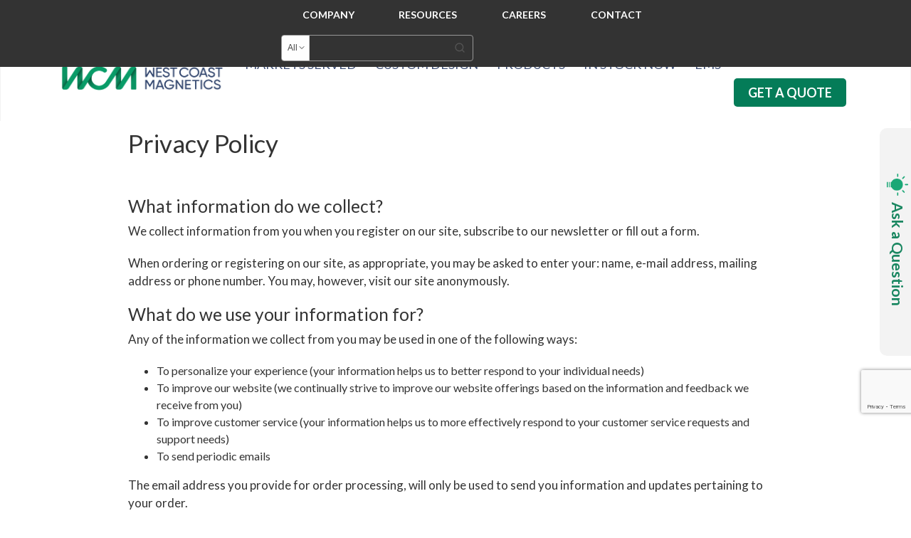

--- FILE ---
content_type: text/html; charset=UTF-8
request_url: https://www.wcmagnetics.com/privacy-policy/
body_size: 25021
content:
<!-- 
Template Name: Full Width
 -->

<!DOCTYPE html> 

<html lang="en-US">
<!--[if IEMobile 7 ]> <html lang="en-US"class="no-js iem7"> <![endif]-->
<!--[if lt IE 7 ]> <html lang="en-US" class="no-js ie6"> <![endif]-->
<!--[if IE 7 ]>    <html lang="en-US" class="no-js ie7"> <![endif]-->
<!--[if IE 8 ]>    <html lang="en-US" class="no-js ie8"> <![endif]-->
<head>
	
	<meta name="viewport" content="width=device-width, initial-scale=1.0">



	<meta charset="utf-8">
	<title>Privacy Policy - Custom Transformers &amp; Inductors Design, Production 800-628-1123</title>


	


	<link rel="pingback" href="https://www.wcmagnetics.com/xmlrpc.php">
	
		
<!-- Google Webfonts -->
<link href="https://fonts.googleapis.com/css?family=Lato:100,100italic,300,300italic,regular,italic,700,700italic,900,900italic|" rel="stylesheet" type="text/css" />
<script>var dvin_quotelist_count ='';var add_to_quotelist_ajax_url = 'https://www.wcmagnetics.com/wp-content/plugins/dvin-wcql/dvin-wcql-ajax.php';dvin_quotelist_refresh_afteradd_url='';</script><script>var dvin_wcql_plugin_ajax_prodfind_url = "https://www.wcmagnetics.com/wp-content/plugins/dvin-wcql/dvin-wcql-ajax.php?action=prod_find";

			var login_redirect_url='https://www.wcmagnetics.com/wp-login.php?redirect_to=%2Fprivacy-policy%2F';

		</script>    <!-- Predictive Search Widget Template Registered -->
    	<script type="text/template" id="wc_psearch_tempTpl">
    		This\'s temp Template from Predictive Search    	</script>
    <script type="text/template" id="wc_psearch_itemTpl"><div class="ajax_search_content">
	<div class="result_row">
		{{ if ( image_url != null && image_url != '' ) { }}<span class="rs_avatar"><a href="{{= url }}" aria-label="{{= title }}"><img src="{{= image_url }}" /></a></span>{{ } }}
		<div class="rs_content_popup {{ if ( image_url == null || image_url == '' ) { }}no_image{{ } }}">
			<a href="{{= url }}" aria-label="{{= title }}">
				<span class="rs_name">{{= title }}</span>
				{{ if ( type == 'p_sku' && sku != null && sku != '' ) { }}<span class="rs_sku">SKU: <strong>{{= sku }}</strong></span>{{ } }}
				{{ if ( price != null && price != '' ) { }}<span class="rs_price">Price: {{= price }}</span>{{ } }}
				{{ if ( stock != null && stock != '' ) { }}<span class="rs_stock">{{= stock }}</span>{{ } }}
			</a>
			{{ if ( addtocart != null && addtocart != '' ) { }}<div class="rs_addtocart">{{= addtocart }}</div>{{ } }}
			<a href="{{= url }}" aria-label="{{= title }}">
				{{ if ( description != null && description != '' ) { }}<span class="rs_description">{{= description }}</span>{{ } }}
			</a>
			{{ if ( categories.length > 0 ) { }}
				<span class="rs_cat posted_in">
					Category:
					{{ var number_cat = 0; }}
					{{ _.each( categories, function( cat_data ) { number_cat++; }}
						{{ if ( number_cat > 1 ) { }}, {{ } }}<a class="rs_cat_link" href="{{= cat_data.url }}">{{= cat_data.name }}</a>
					{{ }); }}
				</span>
			{{ } }}
		</div>
	</div>
</div></script>
<script type="text/template" id="wc_psearch_footerSidebarTpl"><div rel="more_result" class="more_result">
		<span>See more search results for &#039;{{= title }}&#039; in:</span>
		{{ if ( description != null && description != '' ) { }}{{= description }}{{ } }}
</div></script><script type="text/template" id="wc_psearch_footerHeaderTpl"><div rel="more_result" class="more_result">
		<span>See more search results for &#039;{{= title }}&#039; in:</span>
		{{ if ( description != null && description != '' ) { }}{{= description }}{{ } }}
</div></script>
    <meta name='robots' content='index, follow, max-image-preview:large, max-snippet:-1, max-video-preview:-1' />

	<!-- This site is optimized with the Yoast SEO plugin v26.6 - https://yoast.com/wordpress/plugins/seo/ -->
	<title>Privacy Policy - Custom Transformers &amp; Inductors Design, Production 800-628-1123</title>
	<link rel="canonical" href="https://www.wcmagnetics.com/privacy-policy/" />
	<meta property="og:locale" content="en_US" />
	<meta property="og:type" content="article" />
	<meta property="og:title" content="Privacy Policy - Custom Transformers &amp; Inductors Design, Production 800-628-1123" />
	<meta property="og:description" content="Privacy Policy &nbsp; What information do we collect? We collect information from you when you register on our site, subscribe to our newsletter or fill out a form. When ordering or registering on our site, as appropriate, you may be asked to enter your: name, e-mail address, mailing address or phone number. You may, however, [&hellip;]" />
	<meta property="og:url" content="https://www.wcmagnetics.com/privacy-policy/" />
	<meta property="og:site_name" content="Custom Transformers &amp; Inductors Design, Production 800-628-1123" />
	<meta property="article:modified_time" content="2015-05-20T18:12:23+00:00" />
	<meta name="twitter:card" content="summary_large_image" />
	<meta name="twitter:label1" content="Est. reading time" />
	<meta name="twitter:data1" content="2 minutes" />
	<script type="application/ld+json" class="yoast-schema-graph">{"@context":"https://schema.org","@graph":[{"@type":"WebPage","@id":"https://www.wcmagnetics.com/privacy-policy/","url":"https://www.wcmagnetics.com/privacy-policy/","name":"Privacy Policy - Custom Transformers &amp; Inductors Design, Production 800-628-1123","isPartOf":{"@id":"https://www.wcmagnetics.com/#website"},"datePublished":"2015-05-20T18:10:14+00:00","dateModified":"2015-05-20T18:12:23+00:00","inLanguage":"en-US","potentialAction":[{"@type":"ReadAction","target":["https://www.wcmagnetics.com/privacy-policy/"]}]},{"@type":"WebSite","@id":"https://www.wcmagnetics.com/#website","url":"https://www.wcmagnetics.com/","name":"Custom Transformers &amp; Inductors Design, Production 800-628-1123","description":"West Coast Magnetics","potentialAction":[{"@type":"SearchAction","target":{"@type":"EntryPoint","urlTemplate":"https://www.wcmagnetics.com/?s={search_term_string}"},"query-input":{"@type":"PropertyValueSpecification","valueRequired":true,"valueName":"search_term_string"}}],"inLanguage":"en-US"}]}</script>
	<!-- / Yoast SEO plugin. -->


<link rel="alternate" type="application/rss+xml" title="Custom Transformers &amp; Inductors Design, Production 800-628-1123 &raquo; Feed" href="https://www.wcmagnetics.com/feed/" />
<link rel="alternate" type="application/rss+xml" title="Custom Transformers &amp; Inductors Design, Production 800-628-1123 &raquo; Comments Feed" href="https://www.wcmagnetics.com/comments/feed/" />
<link rel="alternate" type="application/rss+xml" title="Custom Transformers &amp; Inductors Design, Production 800-628-1123 &raquo; Privacy Policy Comments Feed" href="https://www.wcmagnetics.com/privacy-policy/feed/" />
<link rel="alternate" title="oEmbed (JSON)" type="application/json+oembed" href="https://www.wcmagnetics.com/wp-json/oembed/1.0/embed?url=https%3A%2F%2Fwww.wcmagnetics.com%2Fprivacy-policy%2F" />
<link rel="alternate" title="oEmbed (XML)" type="text/xml+oembed" href="https://www.wcmagnetics.com/wp-json/oembed/1.0/embed?url=https%3A%2F%2Fwww.wcmagnetics.com%2Fprivacy-policy%2F&#038;format=xml" />
<style type="text/css">.wf-gmp-canvas img{max-width:none!important;}.gmp_infowindow{min-width:100px;max-width:350px;}.wf-gmp-canvas>div:first-child{width:100%;} .gmp_directions{margin:5px}.gmp_directions input[type=submit]:hover{color:#000;font-weight:700}.gmp_switch img{margin:4px}.gmp_directions input[type=submit]{display:inline-block;text-transform:none;border:1px solid #dcdcdc;text-align:center;color:#444;font-size:13px;font-weight:400;padding:0 8px;line-height:27px;-webkit-border-radius:2px;-moz-border-radius:2px;border-radius:2px;-webkit-transition:all .218s;-moz-transition:all .218s;-o-transition:all .218s;transition:all .218s;background-color:#f5f5f5;background-image:-webkit-gradient(linear,left top,left bottom,from(#f5f5f5),to(#f1f1f1));background-image:-webkit-linear-gradient(top,#f5f5f5,#f1f1f1);background-image:-moz-linear-gradient(top,#f5f5f5,#f1f1f1);background-image:-ms-linear-gradient(top,#f5f5f5,#f1f1f1);background-image:-o-linear-gradient(top,#f5f5f5,#f1f1f1);background-image:linear-gradient(top,#f5f5f5,#f1f1f1);filter:progid:DXImageTransform.Microsoft.gradient(startColorStr='#f5f5f5', EndColorStr='#f1f1f1')}.gmp_directions input[type=text]{width:160px;display:inline;background-color:#fff;padding:4px;border:1px solid #d9d9d9;-webkit-border-radius:1px;-moz-border-radius:1px;border-radius:1px;line-height:16px;margin:3px;color:#000;font-family:arial,helvetica,sans-serif;font-size:13px}</style>
<style id='wp-img-auto-sizes-contain-inline-css' type='text/css'>
img:is([sizes=auto i],[sizes^="auto," i]){contain-intrinsic-size:3000px 1500px}
/*# sourceURL=wp-img-auto-sizes-contain-inline-css */
</style>
<style id='wp-emoji-styles-inline-css' type='text/css'>

	img.wp-smiley, img.emoji {
		display: inline !important;
		border: none !important;
		box-shadow: none !important;
		height: 1em !important;
		width: 1em !important;
		margin: 0 0.07em !important;
		vertical-align: -0.1em !important;
		background: none !important;
		padding: 0 !important;
	}
/*# sourceURL=wp-emoji-styles-inline-css */
</style>
<style id='wp-block-library-inline-css' type='text/css'>
:root{--wp-block-synced-color:#7a00df;--wp-block-synced-color--rgb:122,0,223;--wp-bound-block-color:var(--wp-block-synced-color);--wp-editor-canvas-background:#ddd;--wp-admin-theme-color:#007cba;--wp-admin-theme-color--rgb:0,124,186;--wp-admin-theme-color-darker-10:#006ba1;--wp-admin-theme-color-darker-10--rgb:0,107,160.5;--wp-admin-theme-color-darker-20:#005a87;--wp-admin-theme-color-darker-20--rgb:0,90,135;--wp-admin-border-width-focus:2px}@media (min-resolution:192dpi){:root{--wp-admin-border-width-focus:1.5px}}.wp-element-button{cursor:pointer}:root .has-very-light-gray-background-color{background-color:#eee}:root .has-very-dark-gray-background-color{background-color:#313131}:root .has-very-light-gray-color{color:#eee}:root .has-very-dark-gray-color{color:#313131}:root .has-vivid-green-cyan-to-vivid-cyan-blue-gradient-background{background:linear-gradient(135deg,#00d084,#0693e3)}:root .has-purple-crush-gradient-background{background:linear-gradient(135deg,#34e2e4,#4721fb 50%,#ab1dfe)}:root .has-hazy-dawn-gradient-background{background:linear-gradient(135deg,#faaca8,#dad0ec)}:root .has-subdued-olive-gradient-background{background:linear-gradient(135deg,#fafae1,#67a671)}:root .has-atomic-cream-gradient-background{background:linear-gradient(135deg,#fdd79a,#004a59)}:root .has-nightshade-gradient-background{background:linear-gradient(135deg,#330968,#31cdcf)}:root .has-midnight-gradient-background{background:linear-gradient(135deg,#020381,#2874fc)}:root{--wp--preset--font-size--normal:16px;--wp--preset--font-size--huge:42px}.has-regular-font-size{font-size:1em}.has-larger-font-size{font-size:2.625em}.has-normal-font-size{font-size:var(--wp--preset--font-size--normal)}.has-huge-font-size{font-size:var(--wp--preset--font-size--huge)}.has-text-align-center{text-align:center}.has-text-align-left{text-align:left}.has-text-align-right{text-align:right}.has-fit-text{white-space:nowrap!important}#end-resizable-editor-section{display:none}.aligncenter{clear:both}.items-justified-left{justify-content:flex-start}.items-justified-center{justify-content:center}.items-justified-right{justify-content:flex-end}.items-justified-space-between{justify-content:space-between}.screen-reader-text{border:0;clip-path:inset(50%);height:1px;margin:-1px;overflow:hidden;padding:0;position:absolute;width:1px;word-wrap:normal!important}.screen-reader-text:focus{background-color:#ddd;clip-path:none;color:#444;display:block;font-size:1em;height:auto;left:5px;line-height:normal;padding:15px 23px 14px;text-decoration:none;top:5px;width:auto;z-index:100000}html :where(.has-border-color){border-style:solid}html :where([style*=border-top-color]){border-top-style:solid}html :where([style*=border-right-color]){border-right-style:solid}html :where([style*=border-bottom-color]){border-bottom-style:solid}html :where([style*=border-left-color]){border-left-style:solid}html :where([style*=border-width]){border-style:solid}html :where([style*=border-top-width]){border-top-style:solid}html :where([style*=border-right-width]){border-right-style:solid}html :where([style*=border-bottom-width]){border-bottom-style:solid}html :where([style*=border-left-width]){border-left-style:solid}html :where(img[class*=wp-image-]){height:auto;max-width:100%}:where(figure){margin:0 0 1em}html :where(.is-position-sticky){--wp-admin--admin-bar--position-offset:var(--wp-admin--admin-bar--height,0px)}@media screen and (max-width:600px){html :where(.is-position-sticky){--wp-admin--admin-bar--position-offset:0px}}

/*# sourceURL=wp-block-library-inline-css */
</style><link rel='stylesheet' id='wc-blocks-style-css' href='https://www.wcmagnetics.com/wp-content/plugins/woocommerce/assets/client/blocks/wc-blocks.css?ver=wc-10.4.3' type='text/css' media='all' />
<style id='global-styles-inline-css' type='text/css'>
:root{--wp--preset--aspect-ratio--square: 1;--wp--preset--aspect-ratio--4-3: 4/3;--wp--preset--aspect-ratio--3-4: 3/4;--wp--preset--aspect-ratio--3-2: 3/2;--wp--preset--aspect-ratio--2-3: 2/3;--wp--preset--aspect-ratio--16-9: 16/9;--wp--preset--aspect-ratio--9-16: 9/16;--wp--preset--color--black: #000000;--wp--preset--color--cyan-bluish-gray: #abb8c3;--wp--preset--color--white: #ffffff;--wp--preset--color--pale-pink: #f78da7;--wp--preset--color--vivid-red: #cf2e2e;--wp--preset--color--luminous-vivid-orange: #ff6900;--wp--preset--color--luminous-vivid-amber: #fcb900;--wp--preset--color--light-green-cyan: #7bdcb5;--wp--preset--color--vivid-green-cyan: #00d084;--wp--preset--color--pale-cyan-blue: #8ed1fc;--wp--preset--color--vivid-cyan-blue: #0693e3;--wp--preset--color--vivid-purple: #9b51e0;--wp--preset--gradient--vivid-cyan-blue-to-vivid-purple: linear-gradient(135deg,rgb(6,147,227) 0%,rgb(155,81,224) 100%);--wp--preset--gradient--light-green-cyan-to-vivid-green-cyan: linear-gradient(135deg,rgb(122,220,180) 0%,rgb(0,208,130) 100%);--wp--preset--gradient--luminous-vivid-amber-to-luminous-vivid-orange: linear-gradient(135deg,rgb(252,185,0) 0%,rgb(255,105,0) 100%);--wp--preset--gradient--luminous-vivid-orange-to-vivid-red: linear-gradient(135deg,rgb(255,105,0) 0%,rgb(207,46,46) 100%);--wp--preset--gradient--very-light-gray-to-cyan-bluish-gray: linear-gradient(135deg,rgb(238,238,238) 0%,rgb(169,184,195) 100%);--wp--preset--gradient--cool-to-warm-spectrum: linear-gradient(135deg,rgb(74,234,220) 0%,rgb(151,120,209) 20%,rgb(207,42,186) 40%,rgb(238,44,130) 60%,rgb(251,105,98) 80%,rgb(254,248,76) 100%);--wp--preset--gradient--blush-light-purple: linear-gradient(135deg,rgb(255,206,236) 0%,rgb(152,150,240) 100%);--wp--preset--gradient--blush-bordeaux: linear-gradient(135deg,rgb(254,205,165) 0%,rgb(254,45,45) 50%,rgb(107,0,62) 100%);--wp--preset--gradient--luminous-dusk: linear-gradient(135deg,rgb(255,203,112) 0%,rgb(199,81,192) 50%,rgb(65,88,208) 100%);--wp--preset--gradient--pale-ocean: linear-gradient(135deg,rgb(255,245,203) 0%,rgb(182,227,212) 50%,rgb(51,167,181) 100%);--wp--preset--gradient--electric-grass: linear-gradient(135deg,rgb(202,248,128) 0%,rgb(113,206,126) 100%);--wp--preset--gradient--midnight: linear-gradient(135deg,rgb(2,3,129) 0%,rgb(40,116,252) 100%);--wp--preset--font-size--small: 13px;--wp--preset--font-size--medium: 20px;--wp--preset--font-size--large: 36px;--wp--preset--font-size--x-large: 42px;--wp--preset--spacing--20: 0.44rem;--wp--preset--spacing--30: 0.67rem;--wp--preset--spacing--40: 1rem;--wp--preset--spacing--50: 1.5rem;--wp--preset--spacing--60: 2.25rem;--wp--preset--spacing--70: 3.38rem;--wp--preset--spacing--80: 5.06rem;--wp--preset--shadow--natural: 6px 6px 9px rgba(0, 0, 0, 0.2);--wp--preset--shadow--deep: 12px 12px 50px rgba(0, 0, 0, 0.4);--wp--preset--shadow--sharp: 6px 6px 0px rgba(0, 0, 0, 0.2);--wp--preset--shadow--outlined: 6px 6px 0px -3px rgb(255, 255, 255), 6px 6px rgb(0, 0, 0);--wp--preset--shadow--crisp: 6px 6px 0px rgb(0, 0, 0);}:where(.is-layout-flex){gap: 0.5em;}:where(.is-layout-grid){gap: 0.5em;}body .is-layout-flex{display: flex;}.is-layout-flex{flex-wrap: wrap;align-items: center;}.is-layout-flex > :is(*, div){margin: 0;}body .is-layout-grid{display: grid;}.is-layout-grid > :is(*, div){margin: 0;}:where(.wp-block-columns.is-layout-flex){gap: 2em;}:where(.wp-block-columns.is-layout-grid){gap: 2em;}:where(.wp-block-post-template.is-layout-flex){gap: 1.25em;}:where(.wp-block-post-template.is-layout-grid){gap: 1.25em;}.has-black-color{color: var(--wp--preset--color--black) !important;}.has-cyan-bluish-gray-color{color: var(--wp--preset--color--cyan-bluish-gray) !important;}.has-white-color{color: var(--wp--preset--color--white) !important;}.has-pale-pink-color{color: var(--wp--preset--color--pale-pink) !important;}.has-vivid-red-color{color: var(--wp--preset--color--vivid-red) !important;}.has-luminous-vivid-orange-color{color: var(--wp--preset--color--luminous-vivid-orange) !important;}.has-luminous-vivid-amber-color{color: var(--wp--preset--color--luminous-vivid-amber) !important;}.has-light-green-cyan-color{color: var(--wp--preset--color--light-green-cyan) !important;}.has-vivid-green-cyan-color{color: var(--wp--preset--color--vivid-green-cyan) !important;}.has-pale-cyan-blue-color{color: var(--wp--preset--color--pale-cyan-blue) !important;}.has-vivid-cyan-blue-color{color: var(--wp--preset--color--vivid-cyan-blue) !important;}.has-vivid-purple-color{color: var(--wp--preset--color--vivid-purple) !important;}.has-black-background-color{background-color: var(--wp--preset--color--black) !important;}.has-cyan-bluish-gray-background-color{background-color: var(--wp--preset--color--cyan-bluish-gray) !important;}.has-white-background-color{background-color: var(--wp--preset--color--white) !important;}.has-pale-pink-background-color{background-color: var(--wp--preset--color--pale-pink) !important;}.has-vivid-red-background-color{background-color: var(--wp--preset--color--vivid-red) !important;}.has-luminous-vivid-orange-background-color{background-color: var(--wp--preset--color--luminous-vivid-orange) !important;}.has-luminous-vivid-amber-background-color{background-color: var(--wp--preset--color--luminous-vivid-amber) !important;}.has-light-green-cyan-background-color{background-color: var(--wp--preset--color--light-green-cyan) !important;}.has-vivid-green-cyan-background-color{background-color: var(--wp--preset--color--vivid-green-cyan) !important;}.has-pale-cyan-blue-background-color{background-color: var(--wp--preset--color--pale-cyan-blue) !important;}.has-vivid-cyan-blue-background-color{background-color: var(--wp--preset--color--vivid-cyan-blue) !important;}.has-vivid-purple-background-color{background-color: var(--wp--preset--color--vivid-purple) !important;}.has-black-border-color{border-color: var(--wp--preset--color--black) !important;}.has-cyan-bluish-gray-border-color{border-color: var(--wp--preset--color--cyan-bluish-gray) !important;}.has-white-border-color{border-color: var(--wp--preset--color--white) !important;}.has-pale-pink-border-color{border-color: var(--wp--preset--color--pale-pink) !important;}.has-vivid-red-border-color{border-color: var(--wp--preset--color--vivid-red) !important;}.has-luminous-vivid-orange-border-color{border-color: var(--wp--preset--color--luminous-vivid-orange) !important;}.has-luminous-vivid-amber-border-color{border-color: var(--wp--preset--color--luminous-vivid-amber) !important;}.has-light-green-cyan-border-color{border-color: var(--wp--preset--color--light-green-cyan) !important;}.has-vivid-green-cyan-border-color{border-color: var(--wp--preset--color--vivid-green-cyan) !important;}.has-pale-cyan-blue-border-color{border-color: var(--wp--preset--color--pale-cyan-blue) !important;}.has-vivid-cyan-blue-border-color{border-color: var(--wp--preset--color--vivid-cyan-blue) !important;}.has-vivid-purple-border-color{border-color: var(--wp--preset--color--vivid-purple) !important;}.has-vivid-cyan-blue-to-vivid-purple-gradient-background{background: var(--wp--preset--gradient--vivid-cyan-blue-to-vivid-purple) !important;}.has-light-green-cyan-to-vivid-green-cyan-gradient-background{background: var(--wp--preset--gradient--light-green-cyan-to-vivid-green-cyan) !important;}.has-luminous-vivid-amber-to-luminous-vivid-orange-gradient-background{background: var(--wp--preset--gradient--luminous-vivid-amber-to-luminous-vivid-orange) !important;}.has-luminous-vivid-orange-to-vivid-red-gradient-background{background: var(--wp--preset--gradient--luminous-vivid-orange-to-vivid-red) !important;}.has-very-light-gray-to-cyan-bluish-gray-gradient-background{background: var(--wp--preset--gradient--very-light-gray-to-cyan-bluish-gray) !important;}.has-cool-to-warm-spectrum-gradient-background{background: var(--wp--preset--gradient--cool-to-warm-spectrum) !important;}.has-blush-light-purple-gradient-background{background: var(--wp--preset--gradient--blush-light-purple) !important;}.has-blush-bordeaux-gradient-background{background: var(--wp--preset--gradient--blush-bordeaux) !important;}.has-luminous-dusk-gradient-background{background: var(--wp--preset--gradient--luminous-dusk) !important;}.has-pale-ocean-gradient-background{background: var(--wp--preset--gradient--pale-ocean) !important;}.has-electric-grass-gradient-background{background: var(--wp--preset--gradient--electric-grass) !important;}.has-midnight-gradient-background{background: var(--wp--preset--gradient--midnight) !important;}.has-small-font-size{font-size: var(--wp--preset--font-size--small) !important;}.has-medium-font-size{font-size: var(--wp--preset--font-size--medium) !important;}.has-large-font-size{font-size: var(--wp--preset--font-size--large) !important;}.has-x-large-font-size{font-size: var(--wp--preset--font-size--x-large) !important;}
/*# sourceURL=global-styles-inline-css */
</style>

<style id='classic-theme-styles-inline-css' type='text/css'>
/*! This file is auto-generated */
.wp-block-button__link{color:#fff;background-color:#32373c;border-radius:9999px;box-shadow:none;text-decoration:none;padding:calc(.667em + 2px) calc(1.333em + 2px);font-size:1.125em}.wp-block-file__button{background:#32373c;color:#fff;text-decoration:none}
/*# sourceURL=/wp-includes/css/classic-themes.min.css */
</style>
<link rel='stylesheet' id='wp-components-css' href='https://www.wcmagnetics.com/wp-includes/css/dist/components/style.min.css?ver=6.9' type='text/css' media='all' />
<link rel='stylesheet' id='wp-preferences-css' href='https://www.wcmagnetics.com/wp-includes/css/dist/preferences/style.min.css?ver=6.9' type='text/css' media='all' />
<link rel='stylesheet' id='wp-block-editor-css' href='https://www.wcmagnetics.com/wp-includes/css/dist/block-editor/style.min.css?ver=6.9' type='text/css' media='all' />
<link rel='stylesheet' id='popup-maker-block-library-style-css' href='https://www.wcmagnetics.com/wp-content/plugins/popup-maker/dist/packages/block-library-style.css?ver=dbea705cfafe089d65f1' type='text/css' media='all' />
<link rel='stylesheet' id='contact-form-7-css' href='https://www.wcmagnetics.com/wp-content/plugins/contact-form-7/includes/css/styles.css?ver=6.1.4' type='text/css' media='all' />
<link rel='stylesheet' id='dvin-wcql-stylesheet-css' href='https://www.wcmagnetics.com/wp-content/plugins/dvin-wcql/css/styles.css?ver=6.9' type='text/css' media='all' />
<link rel='stylesheet' id='dvin-wcql-custom_stylesheet-css' href='https://www.wcmagnetics.com/wp-content/plugins/dvin-wcql/css/custom_styles.css?ver=6.9' type='text/css' media='all' />
<link rel='stylesheet' id='dashicons-css' href='https://www.wcmagnetics.com/wp-includes/css/dashicons.min.css?ver=6.9' type='text/css' media='all' />
<link rel='stylesheet' id='woocommerce-layout-css' href='https://www.wcmagnetics.com/wp-content/plugins/woocommerce/assets/css/woocommerce-layout.css?ver=10.4.3' type='text/css' media='all' />
<link rel='stylesheet' id='woocommerce-smallscreen-css' href='https://www.wcmagnetics.com/wp-content/plugins/woocommerce/assets/css/woocommerce-smallscreen.css?ver=10.4.3' type='text/css' media='only screen and (max-width: 768px)' />
<link rel='stylesheet' id='woocommerce-general-css' href='https://www.wcmagnetics.com/wp-content/plugins/woocommerce/assets/css/woocommerce.css?ver=10.4.3' type='text/css' media='all' />
<style id='woocommerce-inline-inline-css' type='text/css'>
.woocommerce form .form-row .required { visibility: visible; }
/*# sourceURL=woocommerce-inline-inline-css */
</style>
<link rel='stylesheet' id='wpcf7-redirect-script-frontend-css' href='https://www.wcmagnetics.com/wp-content/plugins/wpcf7-redirect/build/assets/frontend-script.css?ver=2c532d7e2be36f6af233' type='text/css' media='all' />
<link rel='stylesheet' id='tipped_css-css' href='https://www.wcmagnetics.com/wp-content/themes/WCM/inc/js/tipped/css/tipped/tipped.css?ver=1.0' type='text/css' media='all' />
<link rel='stylesheet' id='tipped_custom_css-css' href='https://www.wcmagnetics.com/wp-content/themes/WCM/inc/js/tipped/css/tipped/tipped-custom.css?ver=1.0' type='text/css' media='all' />
<link rel='stylesheet' id='fancybox_css-css' href='https://www.wcmagnetics.com/wp-content/themes/WCM/inc/js/fancybox/jquery.fancybox.css?ver=1.0' type='text/css' media='all' />
<link rel='stylesheet' id='wpbs-style-css' href='https://www.wcmagnetics.com/wp-content/themes/WCM/style.css' type='text/css' media='all' />
<link rel='stylesheet' id='sticky-widget-area-style-css' href='https://www.wcmagnetics.com/wp-content/plugins/sticky-widget-area//css/sticky-widget-area-styling-min.css?ver=1.2' type='text/css' media='all' />
<style id='sticky-widget-area-style-inline-css' type='text/css'>
.sticky-widget-area-widget{width:180px;}#sticky_widget_area_build{top:250px;margin-left:460px;left:50%;}
/*# sourceURL=sticky-widget-area-style-inline-css */
</style>
<link rel='stylesheet' id='wc-predictive-search-style-css' href='https://www.wcmagnetics.com/wp-content/plugins/woocommerce-products-predictive-search-pro/assets/css/wc_predictive_search.css?ver=6.5.3' type='text/css' media='all' />
<link rel='stylesheet' id='wc-predictive-search-dynamic-style-css' href='//www.wcmagnetics.com/wp-content/uploads/sass/wc_predictive_search_pro.min.css?ver=1765480338' type='text/css' media='all' />
<link rel='stylesheet' id='main-css' href='https://www.wcmagnetics.com/wp-content/themes/WCM/main.css?ver=202601081133' type='text/css' media='all' />
<link rel='stylesheet' id='simple_bootstrap_googleFonts-css' href='//fonts.googleapis.com/css?family=Source+Sans+Pro%3A300%2C400%2C700&#038;ver=6.9' type='text/css' media='all' />
<script type="text/javascript" src="https://www.wcmagnetics.com/wp-includes/js/jquery/jquery.min.js?ver=3.7.1" id="jquery-core-js"></script>
<script type="text/javascript" src="https://www.wcmagnetics.com/wp-includes/js/jquery/jquery-migrate.min.js?ver=3.4.1" id="jquery-migrate-js"></script>
<script type="text/javascript" src="https://www.wcmagnetics.com/wp-content/plugins/woocommerce/assets/js/jquery-blockui/jquery.blockUI.min.js?ver=2.7.0-wc.10.4.3" id="wc-jquery-blockui-js" defer="defer" data-wp-strategy="defer"></script>
<script type="text/javascript" id="wc-add-to-cart-js-extra">
/* <![CDATA[ */
var wc_add_to_cart_params = {"ajax_url":"/wp-admin/admin-ajax.php","wc_ajax_url":"/?wc-ajax=%%endpoint%%","i18n_view_cart":"View cart","cart_url":"https://www.wcmagnetics.com/cart/","is_cart":"","cart_redirect_after_add":"no"};
//# sourceURL=wc-add-to-cart-js-extra
/* ]]> */
</script>
<script type="text/javascript" src="https://www.wcmagnetics.com/wp-content/plugins/woocommerce/assets/js/frontend/add-to-cart.min.js?ver=10.4.3" id="wc-add-to-cart-js" defer="defer" data-wp-strategy="defer"></script>
<script type="text/javascript" src="https://www.wcmagnetics.com/wp-content/plugins/woocommerce/assets/js/js-cookie/js.cookie.min.js?ver=2.1.4-wc.10.4.3" id="wc-js-cookie-js" defer="defer" data-wp-strategy="defer"></script>
<script type="text/javascript" id="woocommerce-js-extra">
/* <![CDATA[ */
var woocommerce_params = {"ajax_url":"/wp-admin/admin-ajax.php","wc_ajax_url":"/?wc-ajax=%%endpoint%%","i18n_password_show":"Show password","i18n_password_hide":"Hide password"};
//# sourceURL=woocommerce-js-extra
/* ]]> */
</script>
<script type="text/javascript" src="https://www.wcmagnetics.com/wp-content/plugins/woocommerce/assets/js/frontend/woocommerce.min.js?ver=10.4.3" id="woocommerce-js" defer="defer" data-wp-strategy="defer"></script>
<script type="text/javascript" src="https://www.wcmagnetics.com/wp-content/themes/simple-bootstrap/app.min.js" id="bower-libs-js"></script>
<script type="text/javascript" src="https://www.wcmagnetics.com/wp-content/plugins/sticky-widget-area//js/jquery-scrolltofixed-min.js?ver=1.2" id="scrollToFixed-js"></script>
<script type="text/javascript" id="stickyWidgetInit-js-extra">
/* <![CDATA[ */
var stickyObject = {"stickytop":"250","stickybottom":"100"};
//# sourceURL=stickyWidgetInit-js-extra
/* ]]> */
</script>
<script type="text/javascript" src="https://www.wcmagnetics.com/wp-content/plugins/sticky-widget-area//js/sticky-widget-init-min.js?ver=1.2" id="stickyWidgetInit-js"></script>
<link rel="https://api.w.org/" href="https://www.wcmagnetics.com/wp-json/" /><link rel="alternate" title="JSON" type="application/json" href="https://www.wcmagnetics.com/wp-json/wp/v2/pages/565" /><link rel="EditURI" type="application/rsd+xml" title="RSD" href="https://www.wcmagnetics.com/xmlrpc.php?rsd" />
<link rel='shortlink' href='https://www.wcmagnetics.com/?p=565' />
	<noscript><style>.woocommerce-product-gallery{ opacity: 1 !important; }</style></noscript>
	<style type="text/css">.recentcomments a{display:inline !important;padding:0 !important;margin:0 !important;}</style><link rel="preconnect" href="//code.tidio.co"><link rel="icon" href="https://www.wcmagnetics.com/wp-content/uploads/2022/11/cropped-wcm-favi2-32x32.png" sizes="32x32" />
<link rel="icon" href="https://www.wcmagnetics.com/wp-content/uploads/2022/11/cropped-wcm-favi2-192x192.png" sizes="192x192" />
<link rel="apple-touch-icon" href="https://www.wcmagnetics.com/wp-content/uploads/2022/11/cropped-wcm-favi2-180x180.png" />
<meta name="msapplication-TileImage" content="https://www.wcmagnetics.com/wp-content/uploads/2022/11/cropped-wcm-favi2-270x270.png" />
<style type="text/css">@charset "UTF-8";/** THIS FILE IS AUTOMATICALLY GENERATED - DO NOT MAKE MANUAL EDITS! **//** Custom CSS should be added to Mega Menu > Menu Themes > Custom Styling **/.mega-menu-last-modified-1769502482 { content: 'Tuesday 27th January 2026 08:28:02 UTC'; }#mega-menu-wrap-main_nav, #mega-menu-wrap-main_nav #mega-menu-main_nav, #mega-menu-wrap-main_nav #mega-menu-main_nav ul.mega-sub-menu, #mega-menu-wrap-main_nav #mega-menu-main_nav li.mega-menu-item, #mega-menu-wrap-main_nav #mega-menu-main_nav li.mega-menu-row, #mega-menu-wrap-main_nav #mega-menu-main_nav li.mega-menu-column, #mega-menu-wrap-main_nav #mega-menu-main_nav a.mega-menu-link, #mega-menu-wrap-main_nav #mega-menu-main_nav span.mega-menu-badge, #mega-menu-wrap-main_nav button.mega-close, #mega-menu-wrap-main_nav button.mega-toggle-standard {transition: none;border-radius: 0;box-shadow: none;background: none;border: 0;bottom: auto;box-sizing: border-box;clip: auto;color: #313131;display: block;float: none;font-family: inherit;font-size: 15px;height: auto;left: auto;line-height: 1.7;list-style-type: none;margin: 0;min-height: auto;max-height: none;min-width: auto;max-width: none;opacity: 1;outline: none;overflow: visible;padding: 0;position: relative;pointer-events: auto;right: auto;text-align: left;text-decoration: none;text-indent: 0;text-transform: none;transform: none;top: auto;vertical-align: baseline;visibility: inherit;width: auto;word-wrap: break-word;white-space: normal;-webkit-tap-highlight-color: transparent;}#mega-menu-wrap-main_nav:before, #mega-menu-wrap-main_nav:after, #mega-menu-wrap-main_nav #mega-menu-main_nav:before, #mega-menu-wrap-main_nav #mega-menu-main_nav:after, #mega-menu-wrap-main_nav #mega-menu-main_nav ul.mega-sub-menu:before, #mega-menu-wrap-main_nav #mega-menu-main_nav ul.mega-sub-menu:after, #mega-menu-wrap-main_nav #mega-menu-main_nav li.mega-menu-item:before, #mega-menu-wrap-main_nav #mega-menu-main_nav li.mega-menu-item:after, #mega-menu-wrap-main_nav #mega-menu-main_nav li.mega-menu-row:before, #mega-menu-wrap-main_nav #mega-menu-main_nav li.mega-menu-row:after, #mega-menu-wrap-main_nav #mega-menu-main_nav li.mega-menu-column:before, #mega-menu-wrap-main_nav #mega-menu-main_nav li.mega-menu-column:after, #mega-menu-wrap-main_nav #mega-menu-main_nav a.mega-menu-link:before, #mega-menu-wrap-main_nav #mega-menu-main_nav a.mega-menu-link:after, #mega-menu-wrap-main_nav #mega-menu-main_nav span.mega-menu-badge:before, #mega-menu-wrap-main_nav #mega-menu-main_nav span.mega-menu-badge:after, #mega-menu-wrap-main_nav button.mega-close:before, #mega-menu-wrap-main_nav button.mega-close:after, #mega-menu-wrap-main_nav button.mega-toggle-standard:before, #mega-menu-wrap-main_nav button.mega-toggle-standard:after {display: none;}#mega-menu-wrap-main_nav {border-radius: 0px;}@media only screen and (min-width: 993px) {#mega-menu-wrap-main_nav {background-color: white;}}#mega-menu-wrap-main_nav.mega-keyboard-navigation .mega-menu-toggle:focus, #mega-menu-wrap-main_nav.mega-keyboard-navigation .mega-toggle-block:focus, #mega-menu-wrap-main_nav.mega-keyboard-navigation .mega-toggle-block a:focus, #mega-menu-wrap-main_nav.mega-keyboard-navigation .mega-toggle-block .mega-search input[type=text]:focus, #mega-menu-wrap-main_nav.mega-keyboard-navigation .mega-toggle-block button.mega-toggle-animated:focus, #mega-menu-wrap-main_nav.mega-keyboard-navigation #mega-menu-main_nav a:focus, #mega-menu-wrap-main_nav.mega-keyboard-navigation #mega-menu-main_nav span:focus, #mega-menu-wrap-main_nav.mega-keyboard-navigation #mega-menu-main_nav input:focus, #mega-menu-wrap-main_nav.mega-keyboard-navigation #mega-menu-main_nav li.mega-menu-item a.mega-menu-link:focus, #mega-menu-wrap-main_nav.mega-keyboard-navigation #mega-menu-main_nav form.mega-search-open:has(input[type=text]:focus), #mega-menu-wrap-main_nav.mega-keyboard-navigation #mega-menu-main_nav + button.mega-close:focus {outline-style: solid;outline-width: 3px;outline-color: #109cde;outline-offset: -3px;}#mega-menu-wrap-main_nav.mega-keyboard-navigation .mega-toggle-block button.mega-toggle-animated:focus {outline-offset: 2px;}#mega-menu-wrap-main_nav.mega-keyboard-navigation > li.mega-menu-item > a.mega-menu-link:focus {background-color: white;color: #047c58;font-weight: normal;text-decoration: none;border-color: #fff;}@media only screen and (max-width: 992px) {#mega-menu-wrap-main_nav.mega-keyboard-navigation > li.mega-menu-item > a.mega-menu-link:focus {color: #047c58;background-color: white;}}#mega-menu-wrap-main_nav #mega-menu-main_nav {text-align: left;padding: 0px;}#mega-menu-wrap-main_nav #mega-menu-main_nav a.mega-menu-link {cursor: pointer;display: inline;}#mega-menu-wrap-main_nav #mega-menu-main_nav a.mega-menu-link .mega-description-group {vertical-align: middle;display: inline-block;transition: none;}#mega-menu-wrap-main_nav #mega-menu-main_nav a.mega-menu-link .mega-description-group .mega-menu-title, #mega-menu-wrap-main_nav #mega-menu-main_nav a.mega-menu-link .mega-description-group .mega-menu-description {transition: none;line-height: 1.5;display: block;}#mega-menu-wrap-main_nav #mega-menu-main_nav a.mega-menu-link .mega-description-group .mega-menu-description {font-style: italic;font-size: 0.8em;text-transform: none;font-weight: normal;}#mega-menu-wrap-main_nav #mega-menu-main_nav li.mega-menu-megamenu li.mega-menu-item.mega-icon-left.mega-has-description.mega-has-icon > a.mega-menu-link {display: flex;align-items: center;}#mega-menu-wrap-main_nav #mega-menu-main_nav li.mega-menu-megamenu li.mega-menu-item.mega-icon-left.mega-has-description.mega-has-icon > a.mega-menu-link:before {flex: 0 0 auto;align-self: flex-start;}#mega-menu-wrap-main_nav #mega-menu-main_nav li.mega-menu-tabbed.mega-menu-megamenu > ul.mega-sub-menu > li.mega-menu-item.mega-icon-left.mega-has-description.mega-has-icon > a.mega-menu-link {display: block;}#mega-menu-wrap-main_nav #mega-menu-main_nav li.mega-menu-item.mega-icon-top > a.mega-menu-link {display: table-cell;vertical-align: middle;line-height: initial;}#mega-menu-wrap-main_nav #mega-menu-main_nav li.mega-menu-item.mega-icon-top > a.mega-menu-link:before {display: block;margin: 0 0 6px 0;text-align: center;}#mega-menu-wrap-main_nav #mega-menu-main_nav li.mega-menu-item.mega-icon-top > a.mega-menu-link > span.mega-title-below {display: inline-block;transition: none;}@media only screen and (max-width: 992px) {#mega-menu-wrap-main_nav #mega-menu-main_nav > li.mega-menu-item.mega-icon-top > a.mega-menu-link {display: block;line-height: 40px;}#mega-menu-wrap-main_nav #mega-menu-main_nav > li.mega-menu-item.mega-icon-top > a.mega-menu-link:before {display: inline-block;margin: 0 6px 0 0;text-align: left;}}#mega-menu-wrap-main_nav #mega-menu-main_nav li.mega-menu-item.mega-icon-right > a.mega-menu-link:before {float: right;margin: 0 0 0 6px;}#mega-menu-wrap-main_nav #mega-menu-main_nav > li.mega-animating > ul.mega-sub-menu {pointer-events: none;}#mega-menu-wrap-main_nav #mega-menu-main_nav li.mega-disable-link > a.mega-menu-link, #mega-menu-wrap-main_nav #mega-menu-main_nav li.mega-menu-megamenu li.mega-disable-link > a.mega-menu-link {cursor: inherit;}#mega-menu-wrap-main_nav #mega-menu-main_nav li.mega-menu-item-has-children.mega-disable-link > a.mega-menu-link, #mega-menu-wrap-main_nav #mega-menu-main_nav li.mega-menu-megamenu > li.mega-menu-item-has-children.mega-disable-link > a.mega-menu-link {cursor: pointer;}#mega-menu-wrap-main_nav #mega-menu-main_nav p {margin-bottom: 10px;}#mega-menu-wrap-main_nav #mega-menu-main_nav input, #mega-menu-wrap-main_nav #mega-menu-main_nav img {max-width: 100%;}#mega-menu-wrap-main_nav #mega-menu-main_nav li.mega-menu-item > ul.mega-sub-menu {display: block;visibility: hidden;opacity: 1;pointer-events: auto;}@media only screen and (max-width: 992px) {#mega-menu-wrap-main_nav #mega-menu-main_nav li.mega-menu-item > ul.mega-sub-menu {display: none;visibility: visible;opacity: 1;}#mega-menu-wrap-main_nav #mega-menu-main_nav li.mega-menu-item.mega-toggle-on > ul.mega-sub-menu, #mega-menu-wrap-main_nav #mega-menu-main_nav li.mega-menu-megamenu.mega-menu-item.mega-toggle-on ul.mega-sub-menu {display: block;}#mega-menu-wrap-main_nav #mega-menu-main_nav li.mega-menu-megamenu.mega-menu-item.mega-toggle-on li.mega-hide-sub-menu-on-mobile > ul.mega-sub-menu, #mega-menu-wrap-main_nav #mega-menu-main_nav li.mega-hide-sub-menu-on-mobile > ul.mega-sub-menu {display: none;}}@media only screen and (min-width: 993px) {#mega-menu-wrap-main_nav #mega-menu-main_nav[data-effect="fade"] li.mega-menu-item > ul.mega-sub-menu {opacity: 0;transition: opacity 200ms ease-in, visibility 200ms ease-in;}#mega-menu-wrap-main_nav #mega-menu-main_nav[data-effect="fade"].mega-no-js li.mega-menu-item:hover > ul.mega-sub-menu, #mega-menu-wrap-main_nav #mega-menu-main_nav[data-effect="fade"].mega-no-js li.mega-menu-item:focus > ul.mega-sub-menu, #mega-menu-wrap-main_nav #mega-menu-main_nav[data-effect="fade"] li.mega-menu-item.mega-toggle-on > ul.mega-sub-menu, #mega-menu-wrap-main_nav #mega-menu-main_nav[data-effect="fade"] li.mega-menu-item.mega-menu-megamenu.mega-toggle-on ul.mega-sub-menu {opacity: 1;}#mega-menu-wrap-main_nav #mega-menu-main_nav[data-effect="fade_up"] li.mega-menu-item.mega-menu-megamenu > ul.mega-sub-menu, #mega-menu-wrap-main_nav #mega-menu-main_nav[data-effect="fade_up"] li.mega-menu-item.mega-menu-flyout ul.mega-sub-menu {opacity: 0;transform: translate(0, 10px);transition: opacity 200ms ease-in, transform 200ms ease-in, visibility 200ms ease-in;}#mega-menu-wrap-main_nav #mega-menu-main_nav[data-effect="fade_up"].mega-no-js li.mega-menu-item:hover > ul.mega-sub-menu, #mega-menu-wrap-main_nav #mega-menu-main_nav[data-effect="fade_up"].mega-no-js li.mega-menu-item:focus > ul.mega-sub-menu, #mega-menu-wrap-main_nav #mega-menu-main_nav[data-effect="fade_up"] li.mega-menu-item.mega-toggle-on > ul.mega-sub-menu, #mega-menu-wrap-main_nav #mega-menu-main_nav[data-effect="fade_up"] li.mega-menu-item.mega-menu-megamenu.mega-toggle-on ul.mega-sub-menu {opacity: 1;transform: translate(0, 0);}#mega-menu-wrap-main_nav #mega-menu-main_nav[data-effect="slide_up"] li.mega-menu-item.mega-menu-megamenu > ul.mega-sub-menu, #mega-menu-wrap-main_nav #mega-menu-main_nav[data-effect="slide_up"] li.mega-menu-item.mega-menu-flyout ul.mega-sub-menu {transform: translate(0, 10px);transition: transform 200ms ease-in, visibility 200ms ease-in;}#mega-menu-wrap-main_nav #mega-menu-main_nav[data-effect="slide_up"].mega-no-js li.mega-menu-item:hover > ul.mega-sub-menu, #mega-menu-wrap-main_nav #mega-menu-main_nav[data-effect="slide_up"].mega-no-js li.mega-menu-item:focus > ul.mega-sub-menu, #mega-menu-wrap-main_nav #mega-menu-main_nav[data-effect="slide_up"] li.mega-menu-item.mega-toggle-on > ul.mega-sub-menu, #mega-menu-wrap-main_nav #mega-menu-main_nav[data-effect="slide_up"] li.mega-menu-item.mega-menu-megamenu.mega-toggle-on ul.mega-sub-menu {transform: translate(0, 0);}}#mega-menu-wrap-main_nav #mega-menu-main_nav li.mega-menu-item.mega-menu-megamenu ul.mega-sub-menu li.mega-collapse-children > ul.mega-sub-menu {display: none;}#mega-menu-wrap-main_nav #mega-menu-main_nav li.mega-menu-item.mega-menu-megamenu ul.mega-sub-menu li.mega-collapse-children.mega-toggle-on > ul.mega-sub-menu {display: block;}#mega-menu-wrap-main_nav #mega-menu-main_nav.mega-no-js li.mega-menu-item:hover > ul.mega-sub-menu, #mega-menu-wrap-main_nav #mega-menu-main_nav.mega-no-js li.mega-menu-item:focus > ul.mega-sub-menu, #mega-menu-wrap-main_nav #mega-menu-main_nav li.mega-menu-item.mega-toggle-on > ul.mega-sub-menu {visibility: visible;}#mega-menu-wrap-main_nav #mega-menu-main_nav li.mega-menu-item.mega-menu-megamenu ul.mega-sub-menu ul.mega-sub-menu {visibility: inherit;opacity: 1;display: block;}#mega-menu-wrap-main_nav #mega-menu-main_nav li.mega-menu-item.mega-menu-megamenu ul.mega-sub-menu li.mega-1-columns > ul.mega-sub-menu > li.mega-menu-item {float: left;width: 100%;}#mega-menu-wrap-main_nav #mega-menu-main_nav li.mega-menu-item.mega-menu-megamenu ul.mega-sub-menu li.mega-2-columns > ul.mega-sub-menu > li.mega-menu-item {float: left;width: 50%;}#mega-menu-wrap-main_nav #mega-menu-main_nav li.mega-menu-item.mega-menu-megamenu ul.mega-sub-menu li.mega-3-columns > ul.mega-sub-menu > li.mega-menu-item {float: left;width: 33.3333333333%;}#mega-menu-wrap-main_nav #mega-menu-main_nav li.mega-menu-item.mega-menu-megamenu ul.mega-sub-menu li.mega-4-columns > ul.mega-sub-menu > li.mega-menu-item {float: left;width: 25%;}#mega-menu-wrap-main_nav #mega-menu-main_nav li.mega-menu-item.mega-menu-megamenu ul.mega-sub-menu li.mega-5-columns > ul.mega-sub-menu > li.mega-menu-item {float: left;width: 20%;}#mega-menu-wrap-main_nav #mega-menu-main_nav li.mega-menu-item.mega-menu-megamenu ul.mega-sub-menu li.mega-6-columns > ul.mega-sub-menu > li.mega-menu-item {float: left;width: 16.6666666667%;}#mega-menu-wrap-main_nav #mega-menu-main_nav li.mega-menu-item a[class^="dashicons"]:before {font-family: dashicons;}#mega-menu-wrap-main_nav #mega-menu-main_nav li.mega-menu-item a.mega-menu-link:before {display: inline-block;font: inherit;font-family: dashicons;position: static;margin: 0 6px 0 0px;vertical-align: top;-webkit-font-smoothing: antialiased;-moz-osx-font-smoothing: grayscale;color: inherit;background: transparent;height: auto;width: auto;top: auto;}#mega-menu-wrap-main_nav #mega-menu-main_nav li.mega-menu-item.mega-hide-text a.mega-menu-link:before {margin: 0;}#mega-menu-wrap-main_nav #mega-menu-main_nav li.mega-menu-item.mega-hide-text li.mega-menu-item a.mega-menu-link:before {margin: 0 6px 0 0;}#mega-menu-wrap-main_nav #mega-menu-main_nav li.mega-align-bottom-left.mega-toggle-on > a.mega-menu-link {border-radius: 0px;}#mega-menu-wrap-main_nav #mega-menu-main_nav li.mega-align-bottom-right > ul.mega-sub-menu {right: 0;}#mega-menu-wrap-main_nav #mega-menu-main_nav li.mega-align-bottom-right.mega-toggle-on > a.mega-menu-link {border-radius: 0px;}@media only screen and (min-width: 993px) {#mega-menu-wrap-main_nav #mega-menu-main_nav > li.mega-menu-megamenu.mega-menu-item {position: static;}}#mega-menu-wrap-main_nav #mega-menu-main_nav > li.mega-menu-item {margin: 0 0px 0 0;display: inline-block;height: auto;vertical-align: middle;}#mega-menu-wrap-main_nav #mega-menu-main_nav > li.mega-menu-item.mega-item-align-right {float: right;}@media only screen and (min-width: 993px) {#mega-menu-wrap-main_nav #mega-menu-main_nav > li.mega-menu-item.mega-item-align-right {margin: 0 0 0 0px;}}@media only screen and (min-width: 993px) {#mega-menu-wrap-main_nav #mega-menu-main_nav > li.mega-menu-item.mega-item-align-float-left {float: left;}}@media only screen and (min-width: 993px) {#mega-menu-wrap-main_nav #mega-menu-main_nav > li.mega-menu-item > a.mega-menu-link:hover, #mega-menu-wrap-main_nav #mega-menu-main_nav > li.mega-menu-item > a.mega-menu-link:focus {background-color: white;color: #047c58;font-weight: normal;text-decoration: none;border-color: #fff;}}#mega-menu-wrap-main_nav #mega-menu-main_nav > li.mega-menu-item.mega-toggle-on > a.mega-menu-link {background-color: white;color: #047c58;font-weight: normal;text-decoration: none;border-color: #fff;}@media only screen and (max-width: 992px) {#mega-menu-wrap-main_nav #mega-menu-main_nav > li.mega-menu-item.mega-toggle-on > a.mega-menu-link {color: #047c58;background-color: white;}}#mega-menu-wrap-main_nav #mega-menu-main_nav > li.mega-menu-item.mega-current-menu-item > a.mega-menu-link, #mega-menu-wrap-main_nav #mega-menu-main_nav > li.mega-menu-item.mega-current-menu-ancestor > a.mega-menu-link, #mega-menu-wrap-main_nav #mega-menu-main_nav > li.mega-menu-item.mega-current-page-ancestor > a.mega-menu-link {background-color: white;color: #047c58;font-weight: normal;text-decoration: none;border-color: #fff;}@media only screen and (max-width: 992px) {#mega-menu-wrap-main_nav #mega-menu-main_nav > li.mega-menu-item.mega-current-menu-item > a.mega-menu-link, #mega-menu-wrap-main_nav #mega-menu-main_nav > li.mega-menu-item.mega-current-menu-ancestor > a.mega-menu-link, #mega-menu-wrap-main_nav #mega-menu-main_nav > li.mega-menu-item.mega-current-page-ancestor > a.mega-menu-link {color: #047c58;background-color: white;}}#mega-menu-wrap-main_nav #mega-menu-main_nav > li.mega-menu-item > a.mega-menu-link {line-height: 40px;height: 40px;padding: 0px 8px;vertical-align: baseline;width: auto;display: block;color: #405177;text-transform: none;text-decoration: none;text-align: left;background-color: rgba(0, 0, 0, 0);border: 0;border-radius: 0px;font-family: inherit;font-size: 18px;font-weight: normal;outline: none;}@media only screen and (min-width: 993px) {#mega-menu-wrap-main_nav #mega-menu-main_nav > li.mega-menu-item.mega-multi-line > a.mega-menu-link {line-height: inherit;display: table-cell;vertical-align: middle;}}@media only screen and (max-width: 992px) {#mega-menu-wrap-main_nav #mega-menu-main_nav > li.mega-menu-item.mega-multi-line > a.mega-menu-link br {display: none;}}@media only screen and (max-width: 992px) {#mega-menu-wrap-main_nav #mega-menu-main_nav > li.mega-menu-item {display: list-item;margin: 0;clear: both;border: 0;}#mega-menu-wrap-main_nav #mega-menu-main_nav > li.mega-menu-item.mega-item-align-right {float: none;}#mega-menu-wrap-main_nav #mega-menu-main_nav > li.mega-menu-item > a.mega-menu-link {border-radius: 0;border: 0;margin: 0;line-height: 40px;height: 40px;padding: 0 10px;background: transparent;text-align: left;color: #096baf;font-size: 18px;}}#mega-menu-wrap-main_nav #mega-menu-main_nav li.mega-menu-megamenu > ul.mega-sub-menu > li.mega-menu-row {width: 100%;float: left;}#mega-menu-wrap-main_nav #mega-menu-main_nav li.mega-menu-megamenu > ul.mega-sub-menu > li.mega-menu-row .mega-menu-column {float: left;min-height: 1px;}@media only screen and (min-width: 993px) {#mega-menu-wrap-main_nav #mega-menu-main_nav li.mega-menu-megamenu > ul.mega-sub-menu > li.mega-menu-row > ul.mega-sub-menu > li.mega-menu-column {width: calc(var(--span) / var(--columns) * 100%);}}@media only screen and (max-width: 992px) {#mega-menu-wrap-main_nav #mega-menu-main_nav li.mega-menu-megamenu > ul.mega-sub-menu > li.mega-menu-row > ul.mega-sub-menu > li.mega-menu-column {width: 100%;clear: both;}}#mega-menu-wrap-main_nav #mega-menu-main_nav li.mega-menu-megamenu > ul.mega-sub-menu > li.mega-menu-row .mega-menu-column > ul.mega-sub-menu > li.mega-menu-item {padding: 0px;width: 100%;}#mega-menu-wrap-main_nav #mega-menu-main_nav > li.mega-menu-megamenu > ul.mega-sub-menu {z-index: 999;border-radius: 0px;background-color: white;border: 0;padding: 0px;position: absolute;width: 100%;max-width: none;left: 0;}@media only screen and (max-width: 992px) {#mega-menu-wrap-main_nav #mega-menu-main_nav > li.mega-menu-megamenu > ul.mega-sub-menu {float: left;position: static;width: 100%;}}@media only screen and (min-width: 993px) {#mega-menu-wrap-main_nav #mega-menu-main_nav > li.mega-menu-megamenu > ul.mega-sub-menu li.mega-menu-column-standard {width: calc(var(--span) / var(--columns) * 100%);}}#mega-menu-wrap-main_nav #mega-menu-main_nav > li.mega-menu-megamenu > ul.mega-sub-menu .mega-description-group .mega-menu-description {margin: 5px 0;}#mega-menu-wrap-main_nav #mega-menu-main_nav > li.mega-menu-megamenu > ul.mega-sub-menu > li.mega-menu-item ul.mega-sub-menu {clear: both;}#mega-menu-wrap-main_nav #mega-menu-main_nav > li.mega-menu-megamenu > ul.mega-sub-menu > li.mega-menu-item ul.mega-sub-menu li.mega-menu-item ul.mega-sub-menu {margin-left: 10px;}#mega-menu-wrap-main_nav #mega-menu-main_nav > li.mega-menu-megamenu > ul.mega-sub-menu li.mega-menu-column > ul.mega-sub-menu ul.mega-sub-menu ul.mega-sub-menu {margin-left: 10px;}#mega-menu-wrap-main_nav #mega-menu-main_nav > li.mega-menu-megamenu > ul.mega-sub-menu li.mega-menu-column-standard, #mega-menu-wrap-main_nav #mega-menu-main_nav > li.mega-menu-megamenu > ul.mega-sub-menu li.mega-menu-column > ul.mega-sub-menu > li.mega-menu-item {color: #313131;font-family: inherit;font-size: 15px;display: block;float: left;clear: none;padding: 0px;vertical-align: top;}#mega-menu-wrap-main_nav #mega-menu-main_nav > li.mega-menu-megamenu > ul.mega-sub-menu li.mega-menu-column-standard.mega-menu-clear, #mega-menu-wrap-main_nav #mega-menu-main_nav > li.mega-menu-megamenu > ul.mega-sub-menu li.mega-menu-column > ul.mega-sub-menu > li.mega-menu-item.mega-menu-clear {clear: left;}#mega-menu-wrap-main_nav #mega-menu-main_nav > li.mega-menu-megamenu > ul.mega-sub-menu li.mega-menu-column-standard h4.mega-block-title, #mega-menu-wrap-main_nav #mega-menu-main_nav > li.mega-menu-megamenu > ul.mega-sub-menu li.mega-menu-column > ul.mega-sub-menu > li.mega-menu-item h4.mega-block-title {color: #096baf;font-family: inherit;font-size: 15px;text-transform: none;text-decoration: none;font-weight: bold;text-align: left;margin: 0px 0px 0px 0px;padding: 35px 50px 20px 50px;vertical-align: top;display: block;visibility: inherit;border: 0;}#mega-menu-wrap-main_nav #mega-menu-main_nav > li.mega-menu-megamenu > ul.mega-sub-menu li.mega-menu-column-standard h4.mega-block-title:hover, #mega-menu-wrap-main_nav #mega-menu-main_nav > li.mega-menu-megamenu > ul.mega-sub-menu li.mega-menu-column > ul.mega-sub-menu > li.mega-menu-item h4.mega-block-title:hover {border-color: rgba(0, 0, 0, 0);}#mega-menu-wrap-main_nav #mega-menu-main_nav > li.mega-menu-megamenu > ul.mega-sub-menu li.mega-menu-column-standard > a.mega-menu-link, #mega-menu-wrap-main_nav #mega-menu-main_nav > li.mega-menu-megamenu > ul.mega-sub-menu li.mega-menu-column > ul.mega-sub-menu > li.mega-menu-item > a.mega-menu-link {color: #096baf;/* Mega Menu > Menu Themes > Mega Menus > Second Level Menu Items */font-family: inherit;font-size: 15px;text-transform: none;text-decoration: none;font-weight: bold;text-align: left;margin: 0px 0px 0px 0px;padding: 0px;vertical-align: top;display: block;border: 0;}#mega-menu-wrap-main_nav #mega-menu-main_nav > li.mega-menu-megamenu > ul.mega-sub-menu li.mega-menu-column-standard > a.mega-menu-link:hover, #mega-menu-wrap-main_nav #mega-menu-main_nav > li.mega-menu-megamenu > ul.mega-sub-menu li.mega-menu-column > ul.mega-sub-menu > li.mega-menu-item > a.mega-menu-link:hover {border-color: rgba(0, 0, 0, 0);}#mega-menu-wrap-main_nav #mega-menu-main_nav > li.mega-menu-megamenu > ul.mega-sub-menu li.mega-menu-column-standard > a.mega-menu-link:hover, #mega-menu-wrap-main_nav #mega-menu-main_nav > li.mega-menu-megamenu > ul.mega-sub-menu li.mega-menu-column-standard > a.mega-menu-link:focus, #mega-menu-wrap-main_nav #mega-menu-main_nav > li.mega-menu-megamenu > ul.mega-sub-menu li.mega-menu-column > ul.mega-sub-menu > li.mega-menu-item > a.mega-menu-link:hover, #mega-menu-wrap-main_nav #mega-menu-main_nav > li.mega-menu-megamenu > ul.mega-sub-menu li.mega-menu-column > ul.mega-sub-menu > li.mega-menu-item > a.mega-menu-link:focus {color: #096baf;/* Mega Menu > Menu Themes > Mega Menus > Second Level Menu Items (Hover) */font-weight: bold;text-decoration: none;background-color: rgba(0, 0, 0, 0);}#mega-menu-wrap-main_nav #mega-menu-main_nav > li.mega-menu-megamenu > ul.mega-sub-menu li.mega-menu-column-standard > a.mega-menu-link:hover > span.mega-title-below, #mega-menu-wrap-main_nav #mega-menu-main_nav > li.mega-menu-megamenu > ul.mega-sub-menu li.mega-menu-column-standard > a.mega-menu-link:focus > span.mega-title-below, #mega-menu-wrap-main_nav #mega-menu-main_nav > li.mega-menu-megamenu > ul.mega-sub-menu li.mega-menu-column > ul.mega-sub-menu > li.mega-menu-item > a.mega-menu-link:hover > span.mega-title-below, #mega-menu-wrap-main_nav #mega-menu-main_nav > li.mega-menu-megamenu > ul.mega-sub-menu li.mega-menu-column > ul.mega-sub-menu > li.mega-menu-item > a.mega-menu-link:focus > span.mega-title-below {text-decoration: none;}#mega-menu-wrap-main_nav #mega-menu-main_nav > li.mega-menu-megamenu > ul.mega-sub-menu li.mega-menu-column-standard li.mega-menu-item > a.mega-menu-link, #mega-menu-wrap-main_nav #mega-menu-main_nav > li.mega-menu-megamenu > ul.mega-sub-menu li.mega-menu-column > ul.mega-sub-menu > li.mega-menu-item li.mega-menu-item > a.mega-menu-link {color: #313131;/* Mega Menu > Menu Themes > Mega Menus > Third Level Menu Items */font-family: inherit;font-size: 15px;text-transform: none;text-decoration: none;font-weight: normal;text-align: left;margin: 0px 0px 0px 0px;padding: 0px;vertical-align: top;display: block;border: 0;}#mega-menu-wrap-main_nav #mega-menu-main_nav > li.mega-menu-megamenu > ul.mega-sub-menu li.mega-menu-column-standard li.mega-menu-item > a.mega-menu-link:hover, #mega-menu-wrap-main_nav #mega-menu-main_nav > li.mega-menu-megamenu > ul.mega-sub-menu li.mega-menu-column > ul.mega-sub-menu > li.mega-menu-item li.mega-menu-item > a.mega-menu-link:hover {border-color: rgba(0, 0, 0, 0);}#mega-menu-wrap-main_nav #mega-menu-main_nav > li.mega-menu-megamenu > ul.mega-sub-menu li.mega-menu-column-standard li.mega-menu-item.mega-icon-left.mega-has-description.mega-has-icon > a.mega-menu-link, #mega-menu-wrap-main_nav #mega-menu-main_nav > li.mega-menu-megamenu > ul.mega-sub-menu li.mega-menu-column > ul.mega-sub-menu > li.mega-menu-item li.mega-menu-item.mega-icon-left.mega-has-description.mega-has-icon > a.mega-menu-link {display: flex;}#mega-menu-wrap-main_nav #mega-menu-main_nav > li.mega-menu-megamenu > ul.mega-sub-menu li.mega-menu-column-standard li.mega-menu-item > a.mega-menu-link:hover, #mega-menu-wrap-main_nav #mega-menu-main_nav > li.mega-menu-megamenu > ul.mega-sub-menu li.mega-menu-column-standard li.mega-menu-item > a.mega-menu-link:focus, #mega-menu-wrap-main_nav #mega-menu-main_nav > li.mega-menu-megamenu > ul.mega-sub-menu li.mega-menu-column > ul.mega-sub-menu > li.mega-menu-item li.mega-menu-item > a.mega-menu-link:hover, #mega-menu-wrap-main_nav #mega-menu-main_nav > li.mega-menu-megamenu > ul.mega-sub-menu li.mega-menu-column > ul.mega-sub-menu > li.mega-menu-item li.mega-menu-item > a.mega-menu-link:focus {color: #313131;/* Mega Menu > Menu Themes > Mega Menus > Third Level Menu Items (Hover) */font-weight: normal;text-decoration: none;background-color: rgba(0, 0, 0, 0);}@media only screen and (max-width: 992px) {#mega-menu-wrap-main_nav #mega-menu-main_nav > li.mega-menu-megamenu > ul.mega-sub-menu {border: 0;padding: 10px;border-radius: 0;}#mega-menu-wrap-main_nav #mega-menu-main_nav > li.mega-menu-megamenu > ul.mega-sub-menu > li.mega-menu-item {width: 100%;clear: both;}}#mega-menu-wrap-main_nav #mega-menu-main_nav > li.mega-menu-megamenu.mega-no-headers > ul.mega-sub-menu > li.mega-menu-item > a.mega-menu-link, #mega-menu-wrap-main_nav #mega-menu-main_nav > li.mega-menu-megamenu.mega-no-headers > ul.mega-sub-menu li.mega-menu-column > ul.mega-sub-menu > li.mega-menu-item > a.mega-menu-link {color: #313131;font-family: inherit;font-size: 15px;text-transform: none;text-decoration: none;font-weight: normal;margin: 0;border: 0;padding: 0px;vertical-align: top;display: block;}#mega-menu-wrap-main_nav #mega-menu-main_nav > li.mega-menu-megamenu.mega-no-headers > ul.mega-sub-menu > li.mega-menu-item > a.mega-menu-link:hover, #mega-menu-wrap-main_nav #mega-menu-main_nav > li.mega-menu-megamenu.mega-no-headers > ul.mega-sub-menu > li.mega-menu-item > a.mega-menu-link:focus, #mega-menu-wrap-main_nav #mega-menu-main_nav > li.mega-menu-megamenu.mega-no-headers > ul.mega-sub-menu li.mega-menu-column > ul.mega-sub-menu > li.mega-menu-item > a.mega-menu-link:hover, #mega-menu-wrap-main_nav #mega-menu-main_nav > li.mega-menu-megamenu.mega-no-headers > ul.mega-sub-menu li.mega-menu-column > ul.mega-sub-menu > li.mega-menu-item > a.mega-menu-link:focus {color: #313131;font-weight: normal;text-decoration: none;background-color: rgba(0, 0, 0, 0);}#mega-menu-wrap-main_nav #mega-menu-main_nav > li.mega-menu-flyout ul.mega-sub-menu {z-index: 999;position: absolute;width: auto;max-width: none;padding: 0px;border: 0;background-color: #f1f1f1;border-radius: 0px;}@media only screen and (max-width: 992px) {#mega-menu-wrap-main_nav #mega-menu-main_nav > li.mega-menu-flyout ul.mega-sub-menu {float: left;position: static;width: 100%;padding: 0;border: 0;border-radius: 0;}}@media only screen and (min-width: 993px) {#mega-menu-wrap-main_nav #mega-menu-main_nav > li.mega-menu-flyout ul.mega-sub-menu li.mega-menu-item > a.mega-menu-link {white-space: nowrap;min-width: 150px;}#mega-menu-wrap-main_nav #mega-menu-main_nav > li.mega-menu-flyout ul.mega-sub-menu li.mega-menu-item.mega-has-description > a.mega-menu-link {white-space: normal;}#mega-menu-wrap-main_nav #mega-menu-main_nav > li.mega-menu-flyout ul.mega-sub-menu li.mega-menu-item.mega-has-description > a.mega-menu-link > .mega-description-group > .mega-menu-title {white-space: nowrap;}}@media only screen and (max-width: 992px) {#mega-menu-wrap-main_nav #mega-menu-main_nav > li.mega-menu-flyout ul.mega-sub-menu li.mega-menu-item {clear: both;}}#mega-menu-wrap-main_nav #mega-menu-main_nav > li.mega-menu-flyout ul.mega-sub-menu li.mega-menu-item a.mega-menu-link {display: block;background-color: #f1f1f1;color: #313131;font-family: inherit;font-size: 15px;font-weight: normal;padding: 20px 50px;line-height: 35px;text-decoration: none;text-transform: none;vertical-align: baseline;}#mega-menu-wrap-main_nav #mega-menu-main_nav > li.mega-menu-flyout ul.mega-sub-menu li.mega-menu-item:first-child > a.mega-menu-link {border-top-left-radius: 0px;border-top-right-radius: 0px;}@media only screen and (max-width: 992px) {#mega-menu-wrap-main_nav #mega-menu-main_nav > li.mega-menu-flyout ul.mega-sub-menu li.mega-menu-item:first-child > a.mega-menu-link {border-top-left-radius: 0;border-top-right-radius: 0;}}#mega-menu-wrap-main_nav #mega-menu-main_nav > li.mega-menu-flyout ul.mega-sub-menu li.mega-menu-item:last-child > a.mega-menu-link {border-bottom-right-radius: 0px;border-bottom-left-radius: 0px;}@media only screen and (max-width: 992px) {#mega-menu-wrap-main_nav #mega-menu-main_nav > li.mega-menu-flyout ul.mega-sub-menu li.mega-menu-item:last-child > a.mega-menu-link {border-bottom-right-radius: 0;border-bottom-left-radius: 0;}}#mega-menu-wrap-main_nav #mega-menu-main_nav > li.mega-menu-flyout ul.mega-sub-menu li.mega-menu-item a.mega-menu-link:hover, #mega-menu-wrap-main_nav #mega-menu-main_nav > li.mega-menu-flyout ul.mega-sub-menu li.mega-menu-item a.mega-menu-link:focus {background-color: #dddddd;font-weight: normal;text-decoration: none;color: #313131;}@media only screen and (min-width: 993px) {#mega-menu-wrap-main_nav #mega-menu-main_nav > li.mega-menu-flyout ul.mega-sub-menu li.mega-menu-item ul.mega-sub-menu {position: absolute;left: 100%;top: 0;}}@media only screen and (max-width: 992px) {#mega-menu-wrap-main_nav #mega-menu-main_nav > li.mega-menu-flyout ul.mega-sub-menu li.mega-menu-item ul.mega-sub-menu a.mega-menu-link {padding-left: 20px;}#mega-menu-wrap-main_nav #mega-menu-main_nav > li.mega-menu-flyout ul.mega-sub-menu li.mega-menu-item ul.mega-sub-menu ul.mega-sub-menu a.mega-menu-link {padding-left: 30px;}}#mega-menu-wrap-main_nav #mega-menu-main_nav li.mega-menu-item-has-children > a.mega-menu-link > span.mega-indicator {display: inline-block;width: auto;background: transparent;position: relative;pointer-events: auto;left: auto;min-width: auto;font-size: inherit;padding: 0;margin: 0 0 0 6px;height: auto;line-height: inherit;color: inherit;}#mega-menu-wrap-main_nav #mega-menu-main_nav li.mega-menu-item-has-children > a.mega-menu-link > span.mega-indicator:after {content: "";font-family: dashicons;font-weight: normal;display: inline-block;margin: 0;vertical-align: top;-webkit-font-smoothing: antialiased;-moz-osx-font-smoothing: grayscale;transform: rotate(0);color: inherit;position: relative;background: transparent;height: auto;width: auto;right: auto;line-height: inherit;}#mega-menu-wrap-main_nav #mega-menu-main_nav li.mega-menu-item-has-children li.mega-menu-item-has-children > a.mega-menu-link > span.mega-indicator {float: right;margin-left: auto;}#mega-menu-wrap-main_nav #mega-menu-main_nav li.mega-menu-item-has-children.mega-collapse-children.mega-toggle-on > a.mega-menu-link > span.mega-indicator:after {content: "";}@media only screen and (max-width: 992px) {#mega-menu-wrap-main_nav #mega-menu-main_nav li.mega-menu-item-has-children > a.mega-menu-link > span.mega-indicator {float: right;}#mega-menu-wrap-main_nav #mega-menu-main_nav li.mega-menu-item-has-children.mega-toggle-on > a.mega-menu-link > span.mega-indicator:after {content: "";}#mega-menu-wrap-main_nav #mega-menu-main_nav li.mega-menu-item-has-children.mega-hide-sub-menu-on-mobile > a.mega-menu-link > span.mega-indicator {display: none;}}#mega-menu-wrap-main_nav #mega-menu-main_nav li.mega-menu-megamenu:not(.mega-menu-tabbed) li.mega-menu-item-has-children:not(.mega-collapse-children) > a.mega-menu-link > span.mega-indicator, #mega-menu-wrap-main_nav #mega-menu-main_nav li.mega-menu-item-has-children.mega-hide-arrow > a.mega-menu-link > span.mega-indicator {display: none;}@media only screen and (min-width: 993px) {#mega-menu-wrap-main_nav #mega-menu-main_nav li.mega-menu-flyout li.mega-menu-item a.mega-menu-link > span.mega-indicator:after {content: "";}#mega-menu-wrap-main_nav #mega-menu-main_nav li.mega-menu-flyout.mega-align-bottom-right li.mega-menu-item a.mega-menu-link {text-align: right;}#mega-menu-wrap-main_nav #mega-menu-main_nav li.mega-menu-flyout.mega-align-bottom-right li.mega-menu-item a.mega-menu-link > span.mega-indicator {float: left;}#mega-menu-wrap-main_nav #mega-menu-main_nav li.mega-menu-flyout.mega-align-bottom-right li.mega-menu-item a.mega-menu-link > span.mega-indicator:after {content: "";margin: 0 6px 0 0;}#mega-menu-wrap-main_nav #mega-menu-main_nav li.mega-menu-flyout.mega-align-bottom-right li.mega-menu-item a.mega-menu-link:before {float: right;margin: 0 0 0 6px;}#mega-menu-wrap-main_nav #mega-menu-main_nav li.mega-menu-flyout.mega-align-bottom-right ul.mega-sub-menu li.mega-menu-item ul.mega-sub-menu {left: -100%;top: 0;}}#mega-menu-wrap-main_nav #mega-menu-main_nav li[class^="mega-lang-item"] > a.mega-menu-link > img {display: inline;}#mega-menu-wrap-main_nav #mega-menu-main_nav a.mega-menu-link > img.wpml-ls-flag, #mega-menu-wrap-main_nav #mega-menu-main_nav a.mega-menu-link > img.iclflag {display: inline;margin-right: 8px;}@media only screen and (max-width: 992px) {#mega-menu-wrap-main_nav #mega-menu-main_nav li.mega-hide-on-mobile, #mega-menu-wrap-main_nav #mega-menu-main_nav > li.mega-menu-megamenu > ul.mega-sub-menu > li.mega-hide-on-mobile, #mega-menu-wrap-main_nav #mega-menu-main_nav > li.mega-menu-megamenu > ul.mega-sub-menu li.mega-menu-column > ul.mega-sub-menu > li.mega-menu-item.mega-hide-on-mobile {display: none;}}@media only screen and (min-width: 993px) {#mega-menu-wrap-main_nav #mega-menu-main_nav li.mega-hide-on-desktop, #mega-menu-wrap-main_nav #mega-menu-main_nav > li.mega-menu-megamenu > ul.mega-sub-menu > li.mega-hide-on-desktop, #mega-menu-wrap-main_nav #mega-menu-main_nav > li.mega-menu-megamenu > ul.mega-sub-menu li.mega-menu-column > ul.mega-sub-menu > li.mega-menu-item.mega-hide-on-desktop {display: none;}}#mega-menu-wrap-main_nav .mega-menu-toggle {display: none;}#mega-menu-wrap-main_nav .mega-menu-toggle ~ button.mega-close {visibility: hidden;opacity: 0;transition: left 200ms ease-in-out, right 200ms ease-in-out, visibility 200ms ease-in-out, opacity 200ms ease-out;}@media only screen and (max-width: 992px) {#mega-menu-wrap-main_nav .mega-menu-toggle {z-index: 1;cursor: pointer;background-color: white;border-radius: 2px;line-height: 40px;height: 40px;text-align: left;user-select: none;outline: none;white-space: nowrap;display: none;}#mega-menu-wrap-main_nav .mega-menu-toggle img {max-width: 100%;padding: 0;}#mega-menu-wrap-main_nav .mega-menu-toggle .mega-toggle-blocks-left, #mega-menu-wrap-main_nav .mega-menu-toggle .mega-toggle-blocks-center, #mega-menu-wrap-main_nav .mega-menu-toggle .mega-toggle-blocks-right {display: flex;flex-basis: 33.33%;}#mega-menu-wrap-main_nav .mega-menu-toggle .mega-toggle-block {display: flex;height: 100%;outline: 0;align-self: center;flex-shrink: 0;}#mega-menu-wrap-main_nav .mega-menu-toggle .mega-toggle-blocks-left {flex: 1;justify-content: flex-start;}#mega-menu-wrap-main_nav .mega-menu-toggle .mega-toggle-blocks-left .mega-toggle-block {margin-left: 6px;}#mega-menu-wrap-main_nav .mega-menu-toggle .mega-toggle-blocks-left .mega-toggle-block:only-child {margin-right: 6px;}#mega-menu-wrap-main_nav .mega-menu-toggle .mega-toggle-blocks-center {justify-content: center;}#mega-menu-wrap-main_nav .mega-menu-toggle .mega-toggle-blocks-center .mega-toggle-block {margin-left: 3px;margin-right: 3px;}#mega-menu-wrap-main_nav .mega-menu-toggle .mega-toggle-blocks-right {flex: 1;justify-content: flex-end;}#mega-menu-wrap-main_nav .mega-menu-toggle .mega-toggle-blocks-right .mega-toggle-block {margin-right: 6px;}#mega-menu-wrap-main_nav .mega-menu-toggle .mega-toggle-blocks-right .mega-toggle-block:only-child {margin-left: 6px;}#mega-menu-wrap-main_nav .mega-menu-toggle + #mega-menu-main_nav {flex-direction: column;flex-wrap: nowrap;background-color: white;padding: 0px;display: flex;}#mega-menu-wrap-main_nav .mega-menu-toggle.mega-menu-open + #mega-menu-main_nav {display: flex;visibility: visible;}}#mega-menu-wrap-main_nav .mega-menu-toggle .mega-toggle-block-1 {cursor: pointer;}#mega-menu-wrap-main_nav .mega-menu-toggle .mega-toggle-block-1:after {content: "";font-family: "dashicons";font-size: 24px;color: #ddd;margin: 0 0 0 5px;}#mega-menu-wrap-main_nav .mega-menu-toggle .mega-toggle-block-1 .mega-toggle-label {color: #ddd;font-size: 14px;}#mega-menu-wrap-main_nav .mega-menu-toggle .mega-toggle-block-1 .mega-toggle-label .mega-toggle-label-open {display: none;}#mega-menu-wrap-main_nav .mega-menu-toggle .mega-toggle-block-1 .mega-toggle-label .mega-toggle-label-closed {display: inline;}#mega-menu-wrap-main_nav .mega-menu-toggle.mega-menu-open .mega-toggle-block-1:after {content: "";}#mega-menu-wrap-main_nav .mega-menu-toggle.mega-menu-open .mega-toggle-block-1 .mega-toggle-label-open {display: inline;}#mega-menu-wrap-main_nav .mega-menu-toggle.mega-menu-open .mega-toggle-block-1 .mega-toggle-label-closed {display: none;}#mega-menu-wrap-main_nav #mega-menu-main_nav {/** Custom styles should be added below this line **/}#mega-menu-wrap-main_nav {clear: both;}@media only screen and (max-width: 992px) {#mega-menu-wrap-main_nav #mega-menu-main_nav {max-height: 75vh;overflow: auto;}}.wp-block {}</style>


<!-- Google Tag Manager -->
<script>(function(w,d,s,l,i){w[l]=w[l]||[];w[l].push({'gtm.start':
new Date().getTime(),event:'gtm.js'});var f=d.getElementsByTagName(s)[0],
j=d.createElement(s),dl=l!='dataLayer'?'&l='+l:'';j.async=true;j.src=
'https://www.googletagmanager.com/gtm.js?id='+i+dl;f.parentNode.insertBefore(j,f);
})(window,document,'script','dataLayer','GTM-P3SW74H');</script>
<!-- End Google Tag Manager -->
<script>
 (function () {
   var e,i=["https://fastbase.com/fscript.js","Dq0o7apzky","script"],a=document,s=a.createElement(i[2]);
   s.async=!0,s.id=i[1],s.src=i[0],(e=a.getElementsByTagName(i[2])[0]).parentNode.insertBefore(s,e)
 })();
</script>
<script type="text/javascript">
var wto = wto || [];
wto.push(['setWTID', 'wcmagnetics']);
wto.push(['webTraxs']);

(function() {
var wt = document.createElement('script');
wt.src = document.location.protocol + '//www.webtraxs.com/wt.php';
wt.type = 'text/javascript';
wt.async = true;
var s = document.getElementsByTagName('script')[0];
s.parentNode.insertBefore(wt, s);
})();

</script>
<noscript><img src="https://www.webtraxs.com/webtraxs.php?id=wcmagnetics&st=img" alt="" /></noscript>

	<!-- Global site tag (gtag.js) - Google Analytics -->
<script async src="https://www.googletagmanager.com/gtag/js?id=G-HRJ31MRXY0"></script>
<script>
  window.dataLayer = window.dataLayer || [];
  function gtag(){dataLayer.push(arguments);}
  gtag('js', new Date());

  gtag('config', 'G-HRJ31MRXY0');
</script>
		
<link rel='stylesheet' id='su-shortcodes-css' href='https://www.wcmagnetics.com/wp-content/plugins/shortcodes-ultimate/includes/css/shortcodes.css?ver=7.4.7' type='text/css' media='all' />
<link rel='stylesheet' id='magnific-popup-css' href='https://www.wcmagnetics.com/wp-content/plugins/shortcodes-ultimate/vendor/magnific-popup/magnific-popup.css?ver=1.2.0' type='text/css' media='all' />
</head>
	<body class="wp-singular page-template page-template-fullwidth page-template-fullwidth-php page page-id-565 wp-embed-responsive wp-theme-simple-bootstrap wp-child-theme-WCM theme-simple-bootstrap woocommerce-no-js mega-menu-main-nav">

		<!-- <div class="gift-banner">
			Spend 2-5 minutes and be eligible to win a $250 gift card. <a class="gift-button" href="https://survey.constantcontact.com/survey/a07edd03nyuiuilufyt/start" target="_blank">see how</a>
		</div> -->

		<div id="wrap">			
			<header id="header-main" class="fixed-top">
				<div id="inner-header" class="clearfix">			
					<div class="nav-wrap">
						
						<!-- top nav -->
						<div class="top-nav-wrap" id="top-nav">
								<div class="container">
										<div class="nav-container row">
											<div id="topmenuwrap" class="col-12">
												<nav role="navigation">
														<ul id="top-top-menu" class="top-nav clearfix nav top-top">
															<li id="menu-item-8" class="menu-item menu-item-type-custom menu-item-object-custom depth0 top-top-menu d-none d-lg-inline"><a href="/company/">Company</a></li>
															<!--<li id="menu-item-181" class="menu-item menu-item-type-custom menu-item-object-custom depth0 top-top-menu "><a href="/seminars/">Seminars</a></li>-->
															<li id="menu-item-181" class="menu-item menu-item-type-custom menu-item-object-custom depth0 top-top-menu d-none d-lg-inline"><a href="/resources/">Resources</a></li>
															<li id="menu-item-10" class="menu-item menu-item-type-custom menu-item-object-custom depth0 top-top-menu d-none d-lg-inline"><a href="/careers/">Careers</a></li>
															<li id="menu-item-9" class="menu-item menu-item-type-custom menu-item-object-custom depth0 top-top-menu d-none d-lg-inline"><a href="/contact-us/">Contact</a></li>
															<li id="menu-item-800" class="menu-item menu-item-type-custom menu-item-object-custom depth0 top-top-menu last-search-icon d-none d-lg-inline">
																<div class="" id="collapseSearchBox">
																	<div class="header-search-box">
																		
																		

<div class="wc_ps_bar wc_ps_bar-4298 "
	data-ps-id="4298"
	data-ps-row="306"

		data-ps-search_in="product"
	data-ps-search_other="product,p_sku,p_cat,p_tag"
	
		data-ps-popup_search_in="{&quot;product&quot;:&quot;99&quot;,&quot;p_sku&quot;:&quot;99&quot;,&quot;p_cat&quot;:&quot;5&quot;,&quot;p_tag&quot;:&quot;99&quot;}"
	
	
	data-ps-widget_template="sidebar"
>

	<div class="wc_ps_mobile_icon sidebar_temp" aria-label="Open Search">
		<div style="display: inline-flex; justify-content: center; align-items: center;">
			<svg viewBox="0 0 24 24" height="25" width="25" fill="none" stroke="currentColor" xmlns="http://www.w3.org/2000/svg" stroke-width="2" stroke-linecap="round" stroke-linejoin="round" style="display: inline-block; vertical-align: middle;"><circle cx="11" cy="11" r="8"></circle><line x1="21" y1="21" x2="16.65" y2="16.65"></line></svg>
		</div>
	</div>
	<div style="clear:both;"></div>

	<div class="wc_ps_container wc_ps_container-4298 wc_ps_sidebar_container " id="wc_ps_container-4298">
		<form
			class="wc_ps_form"
			autocomplete="off"
			action="//www.wcmagnetics.com/woocommerce-search/"
			method="get"
		>

						<div class="wc_ps_nav_left">
				<div class="wc_ps_nav_scope">
					<div class="wc_ps_nav_facade">
						<div class="wc_ps_nav_down_icon">
							<svg viewBox="0 0 24 24" height="12" width="12" fill="none" stroke="currentColor" xmlns="http://www.w3.org/2000/svg" stroke-width="2" stroke-linecap="round" stroke-linejoin="round" style="display: inline-block; vertical-align: middle;"><polyline points="6 9 12 15 18 9"></polyline></svg>
						</div>
						<span class="wc_ps_nav_facade_label">All</span>
					</div>
					<select aria-label="Select Category" class="wc_ps_category_selector" name="cat_in" data-ps-cat_max_wide="30">
						<option value="" selected="selected">All</option>
																	<option  data-href="https://www.wcmagnetics.com/product-category/uncategorized/" value="uncategorized">Uncategorized</option>
												<option  data-href="https://www.wcmagnetics.com/product-category/common-mode-chokes/" value="common-mode-chokes">Common Mode Chokes</option>
												<option  data-href="https://www.wcmagnetics.com/product-category/custom/" value="custom">Custom Transformers</option>
												<option  data-href="https://www.wcmagnetics.com/product-category/custom/50-60hz/" value="50-60hz">&nbsp;&nbsp;&nbsp;50/60 Hz</option>
												<option  data-href="https://www.wcmagnetics.com/product-category/custom/base-drive-custom/" value="base-drive-custom">&nbsp;&nbsp;&nbsp;base-drive-custom</option>
												<option  data-href="https://www.wcmagnetics.com/product-category/custom/custom-bonded-coils/" value="custom-bonded-coils">&nbsp;&nbsp;&nbsp;custom-bonded-coils</option>
												<option  data-href="https://www.wcmagnetics.com/product-category/custom/custom-common-mode-choke/" value="custom-common-mode-choke">&nbsp;&nbsp;&nbsp;custom-common-mode-choke</option>
												<option  data-href="https://www.wcmagnetics.com/product-category/custom/custom-power-inductors/" value="custom-power-inductors">&nbsp;&nbsp;&nbsp;custom-power-inductors</option>
												<option  data-href="https://www.wcmagnetics.com/product-category/custom/high-voltage-transformers/" value="high-voltage-transformers">&nbsp;&nbsp;&nbsp;High Voltage Transformers</option>
												<option  data-href="https://www.wcmagnetics.com/product-category/custom/impedance-matching/" value="impedance-matching">&nbsp;&nbsp;&nbsp;Impedance Matching</option>
												<option  data-href="https://www.wcmagnetics.com/product-category/custom/inductors-resonant-circuit/" value="inductors-resonant-circuit">&nbsp;&nbsp;&nbsp;inductors-resonant-circut</option>
												<option  data-href="https://www.wcmagnetics.com/product-category/custom/isolation/" value="isolation">&nbsp;&nbsp;&nbsp;Isolation</option>
												<option  data-href="https://www.wcmagnetics.com/product-category/custom/switch-mode/" value="switch-mode">&nbsp;&nbsp;&nbsp;switch mode</option>
												<option  data-href="https://www.wcmagnetics.com/product-category/inductors/" value="inductors">Inductors</option>
												<option  data-href="https://www.wcmagnetics.com/product-category/inductors/bonded-coil/" value="bonded-coil">&nbsp;&nbsp;&nbsp;bonded-coil</option>
												<option  data-href="https://www.wcmagnetics.com/product-category/inductors/power-inductors/" value="power-inductors">&nbsp;&nbsp;&nbsp;power-inductors</option>
												<option  data-href="https://www.wcmagnetics.com/product-category/inductors/power-inductors-2/" value="power-inductors-2">&nbsp;&nbsp;&nbsp;power-inductors-2</option>
												<option  data-href="https://www.wcmagnetics.com/product-category/inductors/rf-filters/" value="rf-filters">&nbsp;&nbsp;&nbsp;rf-filters</option>
												<option  data-href="https://www.wcmagnetics.com/product-category/inductors/rf-inductors/" value="rf-inductors">&nbsp;&nbsp;&nbsp;rf-inductors</option>
												<option  data-href="https://www.wcmagnetics.com/product-category/inductors-resonant-circuit-2/" value="inductors-resonant-circuit-2">inductors-resonant-circuit</option>
												<option  data-href="https://www.wcmagnetics.com/product-category/landing-page/" value="landing-page">Landing Page</option>
												<option  data-href="https://www.wcmagnetics.com/product-category/standard/" value="standard">Standard</option>
												<option  data-href="https://www.wcmagnetics.com/product-category/transformers/" value="transformers">Transformers</option>
												<option  data-href="https://www.wcmagnetics.com/product-category/transformers/base-drive/" value="base-drive">&nbsp;&nbsp;&nbsp;base-drive</option>
												<option  data-href="https://www.wcmagnetics.com/product-category/transformers/current-sense/" value="current-sense">&nbsp;&nbsp;&nbsp;current-sense</option>
												<option  data-href="https://www.wcmagnetics.com/product-category/transformers/noise-cut/" value="noise-cut">&nbsp;&nbsp;&nbsp;noise-cut</option>
																</select>
				</div>
			</div>
			
			<div class="wc_ps_nav_right" aria-label="Search Now">
				<div class="wc_ps_nav_submit">
					<div class="wc_ps_nav_submit_icon">
						<svg viewBox="0 0 24 24" height="16" width="16" fill="none" stroke="currentColor" xmlns="http://www.w3.org/2000/svg" stroke-width="2" stroke-linecap="round" stroke-linejoin="round" style="display: inline-block; vertical-align: middle;"><circle cx="11" cy="11" r="8"></circle><line x1="21" y1="21" x2="16.65" y2="16.65"></line></svg>
					</div>
					<input class="wc_ps_nav_submit_bt" type="button" value="Go" aria-label="Go">
				</div>
			</div>

			<div class="wc_ps_nav_fill">
				<div class="wc_ps_nav_field">
					<input type="text" name="rs" class="wc_ps_search_keyword" id="wc_ps_search_keyword_4298"
						aria-label="Keyword Search"
						onblur="if( this.value == '' ){ this.value = ''; }"
						onfocus="if( this.value == '' ){ this.value = ''; }"
						value=""
						data-ps-id="4298"
						data-ps-default_text=""
					/>
					<svg aria-hidden="true" viewBox="0 0 512 512" class="wc_ps_searching_icon" style="display: none;" aria-label="Searching">
						<path d="M288 39.056v16.659c0 10.804 7.281 20.159 17.686 23.066C383.204 100.434 440 171.518 440 256c0 101.689-82.295 184-184 184-101.689 0-184-82.295-184-184 0-84.47 56.786-155.564 134.312-177.219C216.719 75.874 224 66.517 224 55.712V39.064c0-15.709-14.834-27.153-30.046-23.234C86.603 43.482 7.394 141.206 8.003 257.332c.72 137.052 111.477 246.956 248.531 246.667C393.255 503.711 504 392.788 504 256c0-115.633-79.14-212.779-186.211-240.236C302.678 11.889 288 23.456 288 39.056z"></path>
					</svg>
				</div>
			</div>

		
					<input type="hidden" name="search_in" value="product"  />
			<input type="hidden" name="search_other" value="product,p_sku,p_cat,p_tag"  />
		
					</form>
	</div>
	<div style="clear:both;"></div>

	<input type="hidden" name="show_price" value="1"  />
	<input type="hidden" name="show_addtocart" value="0"  />
	<input type="hidden" name="show_in_cat" value="1"  />
	<input type="hidden" name="text_lenght" value=""  />
	<input type="hidden" name="popup_wide" value="input_wide"  />

</div>


																	</div>
																</div>
															</li>
															</ul>    

													</nav>		


											</div><!-- nav-container row -->
								</div>
						</div>
					</div>
						<nav class="navbar navbar-light bg-light navbar-expand-lg " id="main-nav">
				
							<div class="container">
					  
								<a class="navbar-brand logo logo_img" id="logo_lg"
									href="https://www.wcmagnetics.com/"><img src="/wp-content/uploads/2021/03/WCM-logo.png" class="img-responsive" alt="WestCoast Magnetics" /></a>
																<button class="navbar-toggler" type="button" data-toggle="collapse"
									data-target="#navbarSupportedContent" aria-controls="navbarSupportedContent"
									aria-expanded="false" aria-label="Toggle Navigation">
									<!--<span class="navbar-toggler-icon"></span>-->
									<div class="animated-icon"><span></span><span></span><span></span><span></span></div>
								</button>
								
																<div id="navbarSupportedContent" class="collapse navbar-collapse">
									<div id="mega-menu-wrap-main_nav" class="mega-menu-wrap"><div class="mega-menu-toggle"><div class="mega-toggle-blocks-left"></div><div class="mega-toggle-blocks-center"></div><div class="mega-toggle-blocks-right"><div class='mega-toggle-block mega-menu-toggle-block mega-toggle-block-1' id='mega-toggle-block-1' tabindex='0'><button class='mega-toggle-standard mega-toggle-label' aria-expanded='false'><span class='mega-toggle-label-closed'></span><span class='mega-toggle-label-open'></span></button></div></div></div><ul id="mega-menu-main_nav" class="mega-menu max-mega-menu mega-menu-horizontal mega-no-js" data-event="hover_intent" data-effect="fade_up" data-effect-speed="200" data-effect-mobile="disabled" data-effect-speed-mobile="0" data-panel-width=".container" data-mobile-force-width="false" data-second-click="go" data-document-click="collapse" data-vertical-behaviour="standard" data-breakpoint="992" data-unbind="true" data-mobile-state="collapse_all" data-mobile-direction="vertical" data-hover-intent-timeout="300" data-hover-intent-interval="100"><li class="mega-menu-item mega-menu-item-type-post_type mega-menu-item-object-page mega-align-bottom-left mega-menu-flyout mega-menu-item-320" id="mega-menu-item-320"><a class="mega-menu-link" href="https://www.wcmagnetics.com/markets-served/" tabindex="0">MARKETS SERVED</a></li><li class="mega-menu-item mega-menu-item-type-post_type mega-menu-item-object-page mega-align-bottom-left mega-menu-flyout mega-menu-item-270" id="mega-menu-item-270"><a class="mega-menu-link" href="https://www.wcmagnetics.com/custom-transformer-inductor-design/" tabindex="0">CUSTOM DESIGN</a></li><li class="mega-menu-item mega-menu-item-type-custom mega-menu-item-object-custom mega-menu-item-has-children mega-menu-megamenu mega-menu-grid mega-align-bottom-left mega-menu-grid mega-hide-arrow mega-disable-link mega-menu-item-7" id="mega-menu-item-7"><a class="mega-menu-link" tabindex="0" aria-expanded="false" role="button">PRODUCTS<span class="mega-indicator" aria-hidden="true"></span></a>
<ul class="mega-sub-menu" role='presentation'>
<li class="mega-menu-row" id="mega-menu-7-0">
	<ul class="mega-sub-menu" style='--columns:12' role='presentation'>
<li class="mega-menu-column mega-transformers-menu mega-menu-columns-3-of-12" style="--columns:12; --span:3" id="mega-menu-7-0-0">
		<ul class="mega-sub-menu">
<li class="mega-menu-item mega-menu-item-type-widget widget_nav_menu mega-menu-item-nav_menu-2" id="mega-menu-item-nav_menu-2"><div class="menu-transformers-container"><ul id="menu-transformers" class="menu"><li id="menu-item-984" class="title menu-item menu-item-type-custom menu-item-object-custom menu-item-984"><a href="/transformers/">TRANSFORMERS</a></li>
<li id="menu-item-989" class="half menu-item menu-item-type-post_type menu-item-object-page menu-item-989"><a href="https://www.wcmagnetics.com/custom-switch-mode-transformers/">Switch Mode</a></li>
<li id="menu-item-987" class="half menu-item menu-item-type-post_type menu-item-object-page menu-item-987"><a href="https://www.wcmagnetics.com/50-60-hz-transformers/">50/60 Hz</a></li>
<li id="menu-item-992" class="half menu-item menu-item-type-post_type menu-item-object-page menu-item-992"><a href="https://www.wcmagnetics.com/current-sense-transformers/">Current Sense</a></li>
<li id="menu-item-991" class="half menu-item menu-item-type-post_type menu-item-object-page menu-item-991"><a href="https://www.wcmagnetics.com/noise-cut-transformers/">Noise Cut</a></li>
<li id="menu-item-986" class="half menu-item menu-item-type-post_type menu-item-object-product menu-item-986"><a href="https://www.wcmagnetics.com/product/impedance-match-im001/">Impedance</a></li>
<li id="menu-item-4592" class="half menu-item menu-item-type-post_type menu-item-object-page menu-item-4592"><a href="https://www.wcmagnetics.com/base-drive-transformers/">Base Drive</a></li>
<li id="menu-item-990" class="half menu-item menu-item-type-post_type menu-item-object-page menu-item-990"><a href="https://www.wcmagnetics.com/custom-isolation-transformers/">Isolation</a></li>
<li id="menu-item-1031" class="menu-item menu-item-type-post_type menu-item-object-page menu-item-1031"><a href="https://www.wcmagnetics.com/high-voltage-transformers/">High Voltage Transformers</a></li>
</ul></div></li>		</ul>
</li><li class="mega-menu-column mega-inductors-menu mega-menu-columns-3-of-12" style="--columns:12; --span:3" id="mega-menu-7-0-1">
		<ul class="mega-sub-menu">
<li class="mega-menu-item mega-menu-item-type-widget widget_nav_menu mega-menu-item-nav_menu-3" id="mega-menu-item-nav_menu-3"><div class="menu-inductors-container"><ul id="menu-inductors" class="menu"><li id="menu-item-993" class="title menu-item menu-item-type-custom menu-item-object-custom menu-item-993"><a href="/inductors">INDUCTORS</a></li>
<li id="menu-item-998" class="menu-item menu-item-type-post_type menu-item-object-page menu-item-998"><a href="https://www.wcmagnetics.com/custom-power-inductors/">Power Inductors</a></li>
<li id="menu-item-995" class="menu-item menu-item-type-post_type menu-item-object-page menu-item-995"><a href="https://www.wcmagnetics.com/custom-resonant-circuit-inductors/">Resonant Circuit</a></li>
<li id="menu-item-996" class="menu-item menu-item-type-post_type menu-item-object-page menu-item-996"><a href="https://www.wcmagnetics.com/rf-inductors/">RF Inductors</a></li>
<li id="menu-item-5326" class="menu-item menu-item-type-post_type menu-item-object-page menu-item-5326"><a href="https://www.wcmagnetics.com/bonded-coils/">Bonded Coils</a></li>
</ul></div></li>		</ul>
</li><li class="mega-menu-column mega-filters-menu mega-menu-columns-3-of-12" style="--columns:12; --span:3" id="mega-menu-7-0-2">
		<ul class="mega-sub-menu">
<li class="mega-menu-item mega-menu-item-type-widget widget_nav_menu mega-menu-item-nav_menu-4" id="mega-menu-item-nav_menu-4"><div class="menu-rf-filters-container"><ul id="menu-rf-filters" class="menu"><li id="menu-item-999" class="title menu-item menu-item-type-post_type menu-item-object-page menu-item-999"><a href="https://www.wcmagnetics.com/rf-filters/">RF FILTERS</a></li>
<li id="menu-item-4593" class="menu-item menu-item-type-custom menu-item-object-custom menu-item-4593"><a href="/rf-filters-list/">RF Filters</a></li>
</ul></div></li>		</ul>
</li><li class="mega-menu-column mega-chokes-menu mega-menu-columns-3-of-12" style="--columns:12; --span:3" id="mega-menu-7-0-3">
		<ul class="mega-sub-menu">
<li class="mega-menu-item mega-menu-item-type-widget widget_nav_menu mega-menu-item-nav_menu-5" id="mega-menu-item-nav_menu-5"><div class="menu-common-mode-chokes-container"><ul id="menu-common-mode-chokes" class="menu"><li id="menu-item-1049" class="title menu-item menu-item-type-post_type menu-item-object-page menu-item-1049"><a href="https://www.wcmagnetics.com/common-mode-chokes/">COMMON MODE CHOKES</a></li>
<li id="menu-item-1068" class="menu-item menu-item-type-custom menu-item-object-custom menu-item-1068"><a href="/common-mode-chokes-list/">Common Mode Chokes</a></li>
</ul></div></li>		</ul>
</li>	</ul>
</li></ul>
</li><li class="mega-menu-item mega-menu-item-type-post_type mega-menu-item-object-page mega-align-bottom-left mega-menu-flyout mega-menu-item-3197" id="mega-menu-item-3197"><a class="mega-menu-link" href="https://www.wcmagnetics.com/in-stock-now/" tabindex="0">IN STOCK NOW</a></li><li class="mega-menu-item mega-menu-item-type-post_type mega-menu-item-object-page mega-align-bottom-left mega-menu-flyout mega-menu-item-294" id="mega-menu-item-294"><a class="mega-menu-link" href="https://www.wcmagnetics.com/electronic-manufacturing-services/" tabindex="0">EMS</a></li><li class="mega-d-inline mega-d-lg-none mega-menu-item mega-menu-item-type-post_type mega-menu-item-object-page mega-align-bottom-left mega-menu-flyout mega-menu-item-7651" id="mega-menu-item-7651"><a class="mega-menu-link" href="https://www.wcmagnetics.com/company/" tabindex="0">COMPANY</a></li><li class="mega-d-inline mega-d-lg-none mega-menu-item mega-menu-item-type-post_type mega-menu-item-object-page mega-align-bottom-left mega-menu-flyout mega-menu-item-7650" id="mega-menu-item-7650"><a class="mega-menu-link" href="https://www.wcmagnetics.com/resources/" tabindex="0">RESOURCES</a></li><li class="mega-d-inline mega-d-lg-none mega-menu-item mega-menu-item-type-post_type mega-menu-item-object-page mega-align-bottom-left mega-menu-flyout mega-menu-item-7649" id="mega-menu-item-7649"><a class="mega-menu-link" href="https://www.wcmagnetics.com/careers/" tabindex="0">CAREERS</a></li><li class="mega-d-inline mega-d-lg-none mega-menu-item mega-menu-item-type-post_type mega-menu-item-object-page mega-align-bottom-left mega-menu-flyout mega-menu-item-7652" id="mega-menu-item-7652"><a class="mega-menu-link" href="https://www.wcmagnetics.com/contact-us/" tabindex="0">CONTACT</a></li><li class="mega-button mega-pull-right mega-menu-item mega-menu-item-type-post_type mega-menu-item-object-page mega-align-bottom-left mega-menu-flyout mega-menu-item-983" id="mega-menu-item-983"><a class="mega-menu-link" href="https://www.wcmagnetics.com/contact-us/" tabindex="0">GET A QUOTE</a></li></ul></div>
									<div class="search-wrap-menu d-block d-lg-none">
										<div class="" id="collapseSearchBox2">
																	<div class="header-search-box">
																		

<div class="wc_ps_bar wc_ps_bar-3039 "
	data-ps-id="3039"
	data-ps-row="306"

		data-ps-search_in="product"
	data-ps-search_other="product,p_sku,p_cat,p_tag"
	
		data-ps-popup_search_in="{&quot;product&quot;:&quot;99&quot;,&quot;p_sku&quot;:&quot;99&quot;,&quot;p_cat&quot;:&quot;5&quot;,&quot;p_tag&quot;:&quot;99&quot;}"
	
	
	data-ps-widget_template="sidebar"
>

	<div class="wc_ps_mobile_icon sidebar_temp" aria-label="Open Search">
		<div style="display: inline-flex; justify-content: center; align-items: center;">
			<svg viewBox="0 0 24 24" height="25" width="25" fill="none" stroke="currentColor" xmlns="http://www.w3.org/2000/svg" stroke-width="2" stroke-linecap="round" stroke-linejoin="round" style="display: inline-block; vertical-align: middle;"><circle cx="11" cy="11" r="8"></circle><line x1="21" y1="21" x2="16.65" y2="16.65"></line></svg>
		</div>
	</div>
	<div style="clear:both;"></div>

	<div class="wc_ps_container wc_ps_container-3039 wc_ps_sidebar_container " id="wc_ps_container-3039">
		<form
			class="wc_ps_form"
			autocomplete="off"
			action="//www.wcmagnetics.com/woocommerce-search/"
			method="get"
		>

						<div class="wc_ps_nav_left">
				<div class="wc_ps_nav_scope">
					<div class="wc_ps_nav_facade">
						<div class="wc_ps_nav_down_icon">
							<svg viewBox="0 0 24 24" height="12" width="12" fill="none" stroke="currentColor" xmlns="http://www.w3.org/2000/svg" stroke-width="2" stroke-linecap="round" stroke-linejoin="round" style="display: inline-block; vertical-align: middle;"><polyline points="6 9 12 15 18 9"></polyline></svg>
						</div>
						<span class="wc_ps_nav_facade_label">All</span>
					</div>
					<select aria-label="Select Category" class="wc_ps_category_selector" name="cat_in" data-ps-cat_max_wide="30">
						<option value="" selected="selected">All</option>
																	<option  data-href="https://www.wcmagnetics.com/product-category/uncategorized/" value="uncategorized">Uncategorized</option>
												<option  data-href="https://www.wcmagnetics.com/product-category/common-mode-chokes/" value="common-mode-chokes">Common Mode Chokes</option>
												<option  data-href="https://www.wcmagnetics.com/product-category/custom/" value="custom">Custom Transformers</option>
												<option  data-href="https://www.wcmagnetics.com/product-category/custom/50-60hz/" value="50-60hz">&nbsp;&nbsp;&nbsp;50/60 Hz</option>
												<option  data-href="https://www.wcmagnetics.com/product-category/custom/base-drive-custom/" value="base-drive-custom">&nbsp;&nbsp;&nbsp;base-drive-custom</option>
												<option  data-href="https://www.wcmagnetics.com/product-category/custom/custom-bonded-coils/" value="custom-bonded-coils">&nbsp;&nbsp;&nbsp;custom-bonded-coils</option>
												<option  data-href="https://www.wcmagnetics.com/product-category/custom/custom-common-mode-choke/" value="custom-common-mode-choke">&nbsp;&nbsp;&nbsp;custom-common-mode-choke</option>
												<option  data-href="https://www.wcmagnetics.com/product-category/custom/custom-power-inductors/" value="custom-power-inductors">&nbsp;&nbsp;&nbsp;custom-power-inductors</option>
												<option  data-href="https://www.wcmagnetics.com/product-category/custom/high-voltage-transformers/" value="high-voltage-transformers">&nbsp;&nbsp;&nbsp;High Voltage Transformers</option>
												<option  data-href="https://www.wcmagnetics.com/product-category/custom/impedance-matching/" value="impedance-matching">&nbsp;&nbsp;&nbsp;Impedance Matching</option>
												<option  data-href="https://www.wcmagnetics.com/product-category/custom/inductors-resonant-circuit/" value="inductors-resonant-circuit">&nbsp;&nbsp;&nbsp;inductors-resonant-circut</option>
												<option  data-href="https://www.wcmagnetics.com/product-category/custom/isolation/" value="isolation">&nbsp;&nbsp;&nbsp;Isolation</option>
												<option  data-href="https://www.wcmagnetics.com/product-category/custom/switch-mode/" value="switch-mode">&nbsp;&nbsp;&nbsp;switch mode</option>
												<option  data-href="https://www.wcmagnetics.com/product-category/inductors/" value="inductors">Inductors</option>
												<option  data-href="https://www.wcmagnetics.com/product-category/inductors/bonded-coil/" value="bonded-coil">&nbsp;&nbsp;&nbsp;bonded-coil</option>
												<option  data-href="https://www.wcmagnetics.com/product-category/inductors/power-inductors/" value="power-inductors">&nbsp;&nbsp;&nbsp;power-inductors</option>
												<option  data-href="https://www.wcmagnetics.com/product-category/inductors/power-inductors-2/" value="power-inductors-2">&nbsp;&nbsp;&nbsp;power-inductors-2</option>
												<option  data-href="https://www.wcmagnetics.com/product-category/inductors/rf-filters/" value="rf-filters">&nbsp;&nbsp;&nbsp;rf-filters</option>
												<option  data-href="https://www.wcmagnetics.com/product-category/inductors/rf-inductors/" value="rf-inductors">&nbsp;&nbsp;&nbsp;rf-inductors</option>
												<option  data-href="https://www.wcmagnetics.com/product-category/inductors-resonant-circuit-2/" value="inductors-resonant-circuit-2">inductors-resonant-circuit</option>
												<option  data-href="https://www.wcmagnetics.com/product-category/landing-page/" value="landing-page">Landing Page</option>
												<option  data-href="https://www.wcmagnetics.com/product-category/standard/" value="standard">Standard</option>
												<option  data-href="https://www.wcmagnetics.com/product-category/transformers/" value="transformers">Transformers</option>
												<option  data-href="https://www.wcmagnetics.com/product-category/transformers/base-drive/" value="base-drive">&nbsp;&nbsp;&nbsp;base-drive</option>
												<option  data-href="https://www.wcmagnetics.com/product-category/transformers/current-sense/" value="current-sense">&nbsp;&nbsp;&nbsp;current-sense</option>
												<option  data-href="https://www.wcmagnetics.com/product-category/transformers/noise-cut/" value="noise-cut">&nbsp;&nbsp;&nbsp;noise-cut</option>
																</select>
				</div>
			</div>
			
			<div class="wc_ps_nav_right" aria-label="Search Now">
				<div class="wc_ps_nav_submit">
					<div class="wc_ps_nav_submit_icon">
						<svg viewBox="0 0 24 24" height="16" width="16" fill="none" stroke="currentColor" xmlns="http://www.w3.org/2000/svg" stroke-width="2" stroke-linecap="round" stroke-linejoin="round" style="display: inline-block; vertical-align: middle;"><circle cx="11" cy="11" r="8"></circle><line x1="21" y1="21" x2="16.65" y2="16.65"></line></svg>
					</div>
					<input class="wc_ps_nav_submit_bt" type="button" value="Go" aria-label="Go">
				</div>
			</div>

			<div class="wc_ps_nav_fill">
				<div class="wc_ps_nav_field">
					<input type="text" name="rs" class="wc_ps_search_keyword" id="wc_ps_search_keyword_3039"
						aria-label="Keyword Search"
						onblur="if( this.value == '' ){ this.value = ''; }"
						onfocus="if( this.value == '' ){ this.value = ''; }"
						value=""
						data-ps-id="3039"
						data-ps-default_text=""
					/>
					<svg aria-hidden="true" viewBox="0 0 512 512" class="wc_ps_searching_icon" style="display: none;" aria-label="Searching">
						<path d="M288 39.056v16.659c0 10.804 7.281 20.159 17.686 23.066C383.204 100.434 440 171.518 440 256c0 101.689-82.295 184-184 184-101.689 0-184-82.295-184-184 0-84.47 56.786-155.564 134.312-177.219C216.719 75.874 224 66.517 224 55.712V39.064c0-15.709-14.834-27.153-30.046-23.234C86.603 43.482 7.394 141.206 8.003 257.332c.72 137.052 111.477 246.956 248.531 246.667C393.255 503.711 504 392.788 504 256c0-115.633-79.14-212.779-186.211-240.236C302.678 11.889 288 23.456 288 39.056z"></path>
					</svg>
				</div>
			</div>

		
					<input type="hidden" name="search_in" value="product"  />
			<input type="hidden" name="search_other" value="product,p_sku,p_cat,p_tag"  />
		
					</form>
	</div>
	<div style="clear:both;"></div>

	<input type="hidden" name="show_price" value="1"  />
	<input type="hidden" name="show_addtocart" value="0"  />
	<input type="hidden" name="show_in_cat" value="1"  />
	<input type="hidden" name="text_lenght" value=""  />
	<input type="hidden" name="popup_wide" value="input_wide"  />

</div>


																	</div>
																</div>
									</div>
								</div>
								
							</div>
						</nav>
								
                        
										<!--   <div class="clearfix visible-xs visible-sm"></div> -->
									</div> <!-- end .navbar -->	
								</div> <!-- end #inner-header -->
								<div class="su-lightbox-content su-u-trim  quote-pop" id="quote-popup" style="display:none;width:auto;min-width:none;max-width:600px;margin-top:0px;margin-bottom:0px;padding:40px;background:#FFFFFF;color:#333333;box-shadow:0px 0px 15px #333333;text-align:center"> <div class="container"><div class="col-xs-6"> <div class="popup-contactform">
<div class="wpcf7 no-js" id="wpcf7-f250-o1" lang="en-US" dir="ltr" data-wpcf7-id="250">
<div class="screen-reader-response"><p role="status" aria-live="polite" aria-atomic="true"></p> <ul></ul></div>
<form action="/privacy-policy/#wpcf7-f250-o1" method="post" class="wpcf7-form init" aria-label="Contact form" enctype="multipart/form-data" novalidate="novalidate" data-status="init">
<fieldset class="hidden-fields-container"><input type="hidden" name="_wpcf7" value="250" /><input type="hidden" name="_wpcf7_version" value="6.1.4" /><input type="hidden" name="_wpcf7_locale" value="en_US" /><input type="hidden" name="_wpcf7_unit_tag" value="wpcf7-f250-o1" /><input type="hidden" name="_wpcf7_container_post" value="0" /><input type="hidden" name="_wpcf7_posted_data_hash" value="" /><input type="hidden" name="_wpcf7_recaptcha_response" value="" />
</fieldset>
<div class="form-row">
	<div class="quote-label">
		<p>Your Name
		</p>
	</div>
	<div class="quote-field">
		<p><span class="wpcf7-form-control-wrap" data-name="your-name"><input size="40" maxlength="400" class="wpcf7-form-control wpcf7-text wpcf7-validates-as-required" aria-required="true" aria-invalid="false" value="" type="text" name="your-name" /></span>
		</p>
	</div>
</div>
<div class="form-row">
	<div class="quote-label">
		<p>Company Name
		</p>
	</div>
	<div class="quote-field">
		<p><span class="wpcf7-form-control-wrap" data-name="text-358"><input size="40" maxlength="400" class="wpcf7-form-control wpcf7-text wpcf7-validates-as-required" id="CompanyName" aria-required="true" aria-invalid="false" value="" type="text" name="text-358" /></span>
		</p>
	</div>
</div>
<div class="form-row">
	<div class="quote-label">
		<p>Phone Number
		</p>
	</div>
	<div class="quote-field">
		<p><span class="wpcf7-form-control-wrap" data-name="tel-706"><input size="40" maxlength="400" class="wpcf7-form-control wpcf7-tel wpcf7-validates-as-required wpcf7-text wpcf7-validates-as-tel" aria-required="true" aria-invalid="false" value="" type="tel" name="tel-706" /></span>
		</p>
	</div>
</div>
<div class="form-row">
	<div class="quote-label email">
		<p>Your Email
		</p>
	</div>
	<div class="quote-field">
		<p><span class="wpcf7-form-control-wrap" data-name="your-email"><input size="40" maxlength="400" class="wpcf7-form-control wpcf7-email wpcf7-validates-as-required wpcf7-text wpcf7-validates-as-email" aria-required="true" aria-invalid="false" value="" type="email" name="your-email" /></span>
		</p>
	</div>
</div>
<div class="form-row">
	<div class="quote-label">
		<p>How did you hear about us?
		</p>
	</div>
	<div class="quote-field">
		<p><span class="wpcf7-form-control-wrap" data-name="referral"><select class="wpcf7-form-control wpcf7-select" aria-invalid="false" name="referral"><option value="">&#8212;Please choose an option&#8212;</option><option value="End Customer">End Customer</option><option value="Google Search">Google Search</option><option value="Other">Other</option><option value="Referral">Referral</option><option value="Returning Customer">Returning Customer</option><option value="Subcontractor">Subcontractor</option><option value="Tradeshow">Tradeshow</option></select></span>
		</p>
	</div>
</div>
<div class="form-row">
	<div class="quote-label">
		<p>Your Requirements
		</p>
	</div>
	<div class="quote-field">
		<p><span class="wpcf7-form-control-wrap" data-name="your-message"><textarea cols="40" rows="10" maxlength="2000" class="wpcf7-form-control wpcf7-textarea wpcf7-validates-as-required" aria-required="true" aria-invalid="false" name="your-message"></textarea></span>
		</p>
	</div>
</div>
<div class="form-row">
	<div class="quote-label">
		<p>Attach a file
		</p>
	</div>
	<div class="quote-field">
		<p><span class="wpcf7-form-control-wrap" data-name="file-792"><input size="40" class="wpcf7-form-control wpcf7-file" accept=".jpg,.jpeg,.png,.gif,.pdf,.doc,.docx,.ppt,.pptx,.odt,.avi,.ogg,.m4a,.mov,.mp3,.mp4,.mpg,.wav,.wmv,.txt,.xls,.xlsx" aria-invalid="false" type="file" name="file-792" /></span>
		</p>
	</div>
</div>
<div class="form-row">
	<div class="quote-label">
		<p> &nbsp;
		</p>
	</div>
	<div class="quote-field">
		<p><span class="wpcf7-form-control-wrap" data-name="file-793"><input size="40" class="wpcf7-form-control wpcf7-file" accept=".jpg,.jpeg,.png,.gif,.pdf,.doc,.docx,.ppt,.pptx,.odt,.avi,.ogg,.m4a,.mov,.mp3,.mp4,.mpg,.wav,.wmv,.txt,.xls,.xlsx" aria-invalid="false" type="file" name="file-793" /></span>
		</p>
	</div>
</div>
<div class="form-row">
	<div class="quote-label">
		<p>&nbsp;
		</p>
	</div>
	<div class="quote-field">
		<p><span class="wpcf7-form-control-wrap" data-name="file-794"><input size="40" class="wpcf7-form-control wpcf7-file" accept=".jpg,.jpeg,.png,.gif,.pdf,.doc,.docx,.ppt,.pptx,.odt,.avi,.ogg,.m4a,.mov,.mp3,.mp4,.mpg,.wav,.wmv,.txt,.xls,.xlsx" aria-invalid="false" type="file" name="file-794" /></span>
		</p>
	</div>
</div>
<div class="form-row">
	<div class="quote-label">
		<p>&nbsp;
		</p>
	</div>
	<div class="quote-field">
		<p><span class="wpcf7-form-control-wrap" data-name="file-795"><input size="40" class="wpcf7-form-control wpcf7-file" accept=".jpg,.jpeg,.png,.gif,.pdf,.doc,.docx,.ppt,.pptx,.odt,.avi,.ogg,.m4a,.mov,.mp3,.mp4,.mpg,.wav,.wmv,.txt,.xls,.xlsx" aria-invalid="false" type="file" name="file-795" /></span>
		</p>
	</div>
</div>
<div class="form-row">
	<div class="quote-label">
		<p>&nbsp;
		</p>
	</div>
	<div class="quote-field">
		<p><span class="wpcf7-form-control-wrap" data-name="file-796"><input size="40" class="wpcf7-form-control wpcf7-file" accept=".jpg,.jpeg,.png,.gif,.pdf,.doc,.docx,.ppt,.pptx,.odt,.avi,.ogg,.m4a,.mov,.mp3,.mp4,.mpg,.wav,.wmv,.txt,.xls,.xlsx" aria-invalid="false" type="file" name="file-796" /></span>
		</p>
	</div>
</div>
<div class="form-row">
	
<!-- CF7 Modules -->
<div style='display:none;'><input type="hidden" name="gclid" class="gclid empty" value="" />
	</div>
<!-- End CF7 Modules -->

	<div class="quote-submit">
		<p><input class="wpcf7-form-control wpcf7-submit has-spinner" type="submit" value="Send" />
		</p>
	</div>
</div><input type='hidden' class='wpcf7-pum' value='{"closepopup":false,"closedelay":0,"openpopup":false,"openpopup_id":0}' /><div class="wpcf7-response-output" aria-hidden="true"></div>
</form>
</div>
</div></div></div></div>
							</header> <!-- end header -->

						<div id="page-content"><div  id="maincnot">
	<div id="content" class="clearfix">
		<div class="container">
			<div class="row">
				<div class="col-12 col-md-10 offset-md-1 full-width-seo" >
						
					 <h1>Privacy Policy</h1>
<p>&nbsp;</p>
<h3>What information do we collect?</h3>
<p>We collect information from you when you register on our site, subscribe to our newsletter or fill out a form.</p>
<p>When ordering or registering on our site, as appropriate, you may be asked to enter your: name, e-mail address, mailing address or phone number. You may, however, visit our site anonymously.</p>
<h3>What do we use your information for?</h3>
<p>Any of the information we collect from you may be used in one of the following ways:</p>
<ul>
<li>To personalize your experience (your information helps us to better respond to your individual needs)</li>
<li>To improve our website (we continually strive to improve our website offerings based on the information and feedback we receive from you)</li>
<li>To improve customer service (your information helps us to more effectively respond to your customer service requests and support needs)</li>
<li>To send periodic emails</li>
</ul>
<p>The email address you provide for order processing, will only be used to send you information and updates pertaining to your order.</p>
<p>If you decide to opt-in to our mailing list, you will receive emails that may include company news, updates, related product or service information, etc.</p>
<p>Note: If at any time you would like to unsubscribe from receiving future emails, we include detailed unsubscribe instructions at the bottom of each email.</p>
<h3>Do we use cookies?</h3>
<p>Yes (Cookies are small files that a site or its service provider transfers to your computers hard drive through your Web browser (if you allow) that enables the sites or service providers systems to recognize your browser and capture and remember certain information.</p>
<p>We use cookies to compile aggregate data about site traffic and site interaction so that we can offer better site experiences and tools in the future.</p>
<h3>Do we disclose any information to outside parties?</h3>
<p>We do not sell, trade, or otherwise transfer to outside parties your personally identifiable information. This does not include trusted third parties who assist us in operating our website, conducting our business, or servicing you, so long as those parties agree to keep this information confidential. We may also release your information when we believe release is appropriate to comply with the law, enforce our site policies, or protect ours or others rights, property, or safety. However, non-personally identifiable visitor information may be provided to other parties for marketing, advertising, or other uses.</p>
<h3>Online Privacy Policy Only</h3>
<p>This online privacy policy applies only to information collected through our website and not to information collected offline.</p>
<h3>Your Consent</h3>
<p>By using our site, you consent to our privacy policy.</p>
<h3>Changes to our Privacy Policy</h3>
<p>If we decide to change our privacy policy, we will post those changes on this page, and/or update the Privacy Policy modification date below.</p>
<p>This policy was last modified on May 19, 2015</p>
<h3>Contacting Us</h3>
<p>If there are any questions regarding this privacy policy you may contact us using the information below.</p>
<p>4848 Frontier Way, Suite 100<br />
Stockton, CA 95215<br />
Phone US/Can: 1-800-628-1123<br />
Phone local: 1-209-235-1347</p>
<p>&nbsp;</p>
<p>&nbsp;</p>
<p>&nbsp;</p>
		
			
								
					
									</div> <!-- end #main -->
			</div>
		</div>
     </div> <!-- end #content -->
</div><!-- maincnot -->
<div class="su-lightbox-content su-u-trim  quote-pop" id="email-popup" style="display:none;width:100%;min-width:none;max-width:600px;margin-top:0px;margin-bottom:0px;padding:40px;background:#FFFFFF;color:#333333;box-shadow:0px 0px 15px #333333;text-align:center"> <div class="container"><div class="col-xs-6 col-md-6"> <div class="popup-contactform">
<div class="wpcf7 no-js" id="wpcf7-f684-o2" lang="en-US" dir="ltr" data-wpcf7-id="684">
<div class="screen-reader-response"><p role="status" aria-live="polite" aria-atomic="true"></p> <ul></ul></div>
<form action="/privacy-policy/#wpcf7-f684-o2" method="post" class="wpcf7-form init" aria-label="Contact form" novalidate="novalidate" data-status="init">
<fieldset class="hidden-fields-container"><input type="hidden" name="_wpcf7" value="684" /><input type="hidden" name="_wpcf7_version" value="6.1.4" /><input type="hidden" name="_wpcf7_locale" value="en_US" /><input type="hidden" name="_wpcf7_unit_tag" value="wpcf7-f684-o2" /><input type="hidden" name="_wpcf7_container_post" value="0" /><input type="hidden" name="_wpcf7_posted_data_hash" value="" /><input type="hidden" name="_wpcf7_recaptcha_response" value="" />
</fieldset>
<p>Please submit your email address and we’ll contact you with more information
</p>
<p><span class="wpcf7-form-control-wrap" data-name="your-email"><input size="40" maxlength="400" class="wpcf7-form-control wpcf7-email wpcf7-validates-as-required wpcf7-text wpcf7-validates-as-email" aria-required="true" aria-invalid="false" placeholder="email address" value="" type="email" name="your-email" /></span>
</p>
<p> Comments:
</p>
<p><span class="wpcf7-form-control-wrap" data-name="Comments"><input size="40" maxlength="400" class="wpcf7-form-control wpcf7-text" aria-invalid="false" value="" type="text" name="Comments" /></span>
</p>
<p><input class="wpcf7-form-control wpcf7-submit has-spinner" type="submit" value="Submit" />
</p><input type='hidden' class='wpcf7-pum' value='{"closepopup":false,"closedelay":0,"openpopup":false,"openpopup_id":0}' /><div class="wpcf7-response-output" aria-hidden="true"></div>
</form>
</div>
</div></div></div></div>            </div>
            <div id="only-desktop"></div>
                <footer role="contentinfo" id="footer">
                
                    <div id="inner-footer" class="container">
                      <div id="widget-footer" class="clearfix row">
                         

                         <div class="col-12 col-md-6 col-lg-3">
                         	<div class="menu-footer-menu-container"><ul id="menu-footer-menu-1" class="footer-menu"><li id="menu-item-1010" class="title menu-item menu-item-type-custom menu-item-object-custom menu-item-1010"><a>PRODUCTS</a></li>
<li id="menu-item-273" class="menu-item menu-item-type-post_type menu-item-object-page menu-item-273"><a href="https://www.wcmagnetics.com/transformers/">Transformers</a></li>
<li id="menu-item-271" class="menu-item menu-item-type-post_type menu-item-object-page menu-item-271"><a href="https://www.wcmagnetics.com/inductors/">Inductors</a></li>
<li id="menu-item-1011" class="menu-item menu-item-type-post_type menu-item-object-page menu-item-1011"><a href="https://www.wcmagnetics.com/rf-filters/">RF Filters</a></li>
<li id="menu-item-272" class="menu-item menu-item-type-post_type menu-item-object-page menu-item-272"><a href="https://www.wcmagnetics.com/common-mode-chokes/">Common Mode Chokes</a></li>
</ul></div>                         </div>
                        <div class="col-12 col-md-6 col-lg-3">
                        	<div class="menu-footer-2-container"><ul id="menu-footer-menu-2" class="footer-menu"><li id="menu-item-7687" class="menu-item menu-item-type-post_type menu-item-object-page menu-item-7687"><a href="https://www.wcmagnetics.com/markets-served/">Markets Served</a></li>
<li id="menu-item-1004" class="menu-item menu-item-type-post_type menu-item-object-page menu-item-1004"><a href="https://www.wcmagnetics.com/custom-transformer-inductor-design/">Custom Design</a></li>
<li id="menu-item-39222" class="menu-item menu-item-type-post_type menu-item-object-page menu-item-39222"><a href="https://www.wcmagnetics.com/in-stock-now/">In Stock Now</a></li>
<li id="menu-item-39224" class="menu-item menu-item-type-post_type menu-item-object-page menu-item-39224"><a href="https://www.wcmagnetics.com/electronic-manufacturing-services/">EMS</a></li>
</ul></div>                        </div>
                        <div class="col-12 col-md-6 col-lg-3">
                        	<div class="menu-footer-3-container"><ul id="menu-footer-menu-3" class="footer-menu"><li id="menu-item-1006" class="menu-item menu-item-type-post_type menu-item-object-page menu-item-1006"><a href="https://www.wcmagnetics.com/company/">Company</a></li>
<li id="menu-item-1361" class="menu-item menu-item-type-post_type menu-item-object-page menu-item-1361"><a href="https://www.wcmagnetics.com/careers/">Careers</a></li>
<li id="menu-item-39226" class="menu-item menu-item-type-post_type menu-item-object-page menu-item-39226"><a href="https://www.wcmagnetics.com/resources/">Resources</a></li>
<li id="menu-item-1008" class="menu-item menu-item-type-post_type menu-item-object-page menu-item-1008"><a href="https://www.wcmagnetics.com/contact-us/">Contact</a></li>
</ul></div>                        </div>

                        <div class="clearfix col-12 col-md-6 col-lg-3">
                            <div class="title-newsletter">Stay Up to Date and Join Our Newsletter</div>
                            <!-- Begin Mailchimp Signup Form -->
                              <link href="//cdn-images.mailchimp.com/embedcode/classic-10_7.css" rel="stylesheet" type="text/css">
                              <div id="mc_embed_signup">
                              <form action="https://wcmagnetics.us18.list-manage.com/subscribe/post?u=66ca3c1f206bc7db257c069cb&amp;id=8797132b60" method="post" id="mc-embedded-subscribe-form" name="mc-embedded-subscribe-form" class="validate" target="_blank" novalidate>
                                  <div id="mc_embed_signup_scroll">
                                <div class="mc-field-group">
                                <input type="email" placeholder="Your Email Address" aria-label="Email Address" value="" name="EMAIL" class="required email" id="mce-EMAIL">
                                <input type="submit" value="Subscribe" name="subscribe" id="mc-embedded-subscribe" class="button">
                              </div>
                                <div id="mce-responses" class="clear">
                                  <div class="response" id="mce-error-response" style="display:none"></div>
                                  <div class="response" id="mce-success-response" style="display:none"></div>
                                </div>    <!-- real people should not fill this in and expect good things - do not remove this or risk form bot signups-->
                                  <div style="position: absolute; left: -5000px;" aria-hidden="true"><input type="text" name="b_66ca3c1f206bc7db257c069cb_8797132b60" tabindex="-1" value=""></div>
                                  <div class="clear"></div>
                                  </div>
                              </form>
                              </div>
                              <script type='text/javascript' src='//s3.amazonaws.com/downloads.mailchimp.com/js/mc-validate.js'></script><script type='text/javascript'>(function($) {window.fnames = new Array(); window.ftypes = new Array();fnames[0]='EMAIL';ftypes[0]='email';fnames[1]='FNAME';ftypes[1]='text';fnames[2]='LNAME';ftypes[2]='text';fnames[3]='ADDRESS';ftypes[3]='address';fnames[4]='PHONE';ftypes[4]='phone';fnames[5]='MMERGE5';ftypes[5]='text';fnames[6]='MMERGE6';ftypes[6]='text';}(jQuery));var $mcj = jQuery.noConflict(true);</script>
                              <!--End mc_embed_signup-->

                            
                        </div>

                        
                      </div>
                        
                       
                <div class="clearfix"></div>

                <div class="su-lightbox-content su-u-trim  quote-pop" id="quote-popup" style="display:none;width:auto;min-width:none;max-width:600px;margin-top:40px;margin-bottom:40px;padding:40px;background:#FFFFFF;color:#333333;box-shadow:0px 0px 15px #333333;text-align:center">
<div class="wpcf7 no-js" id="wpcf7-f250-o3" lang="en-US" dir="ltr" data-wpcf7-id="250">
<div class="screen-reader-response"><p role="status" aria-live="polite" aria-atomic="true"></p> <ul></ul></div>
<form action="/privacy-policy/#wpcf7-f250-o3" method="post" class="wpcf7-form init" aria-label="Contact form" enctype="multipart/form-data" novalidate="novalidate" data-status="init">
<fieldset class="hidden-fields-container"><input type="hidden" name="_wpcf7" value="250" /><input type="hidden" name="_wpcf7_version" value="6.1.4" /><input type="hidden" name="_wpcf7_locale" value="en_US" /><input type="hidden" name="_wpcf7_unit_tag" value="wpcf7-f250-o3" /><input type="hidden" name="_wpcf7_container_post" value="0" /><input type="hidden" name="_wpcf7_posted_data_hash" value="" /><input type="hidden" name="_wpcf7_recaptcha_response" value="" />
</fieldset>
<div class="form-row">
	<div class="quote-label">
		<p>Your Name
		</p>
	</div>
	<div class="quote-field">
		<p><span class="wpcf7-form-control-wrap" data-name="your-name"><input size="40" maxlength="400" class="wpcf7-form-control wpcf7-text wpcf7-validates-as-required" aria-required="true" aria-invalid="false" value="" type="text" name="your-name" /></span>
		</p>
	</div>
</div>
<div class="form-row">
	<div class="quote-label">
		<p>Company Name
		</p>
	</div>
	<div class="quote-field">
		<p><span class="wpcf7-form-control-wrap" data-name="text-358"><input size="40" maxlength="400" class="wpcf7-form-control wpcf7-text wpcf7-validates-as-required" aria-required="true" aria-invalid="false" value="" type="text" name="text-358" /></span>
		</p>
	</div>
</div>
<div class="form-row">
	<div class="quote-label">
		<p>Phone Number
		</p>
	</div>
	<div class="quote-field">
		<p><span class="wpcf7-form-control-wrap" data-name="tel-706"><input size="40" maxlength="400" class="wpcf7-form-control wpcf7-tel wpcf7-validates-as-required wpcf7-text wpcf7-validates-as-tel" aria-required="true" aria-invalid="false" value="" type="tel" name="tel-706" /></span>
		</p>
	</div>
</div>
<div class="form-row">
	<div class="quote-label email">
		<p>Your Email
		</p>
	</div>
	<div class="quote-field">
		<p><span class="wpcf7-form-control-wrap" data-name="your-email"><input size="40" maxlength="400" class="wpcf7-form-control wpcf7-email wpcf7-validates-as-required wpcf7-text wpcf7-validates-as-email" aria-required="true" aria-invalid="false" value="" type="email" name="your-email" /></span>
		</p>
	</div>
</div>
<div class="form-row">
	<div class="quote-label">
		<p>How did you hear about us?
		</p>
	</div>
	<div class="quote-field">
		<p><span class="wpcf7-form-control-wrap" data-name="referral"><select class="wpcf7-form-control wpcf7-select" aria-invalid="false" name="referral"><option value="">&#8212;Please choose an option&#8212;</option><option value="End Customer">End Customer</option><option value="Google Search">Google Search</option><option value="Other">Other</option><option value="Referral">Referral</option><option value="Returning Customer">Returning Customer</option><option value="Subcontractor">Subcontractor</option><option value="Tradeshow">Tradeshow</option></select></span>
		</p>
	</div>
</div>
<div class="form-row">
	<div class="quote-label">
		<p>Your Requirements
		</p>
	</div>
	<div class="quote-field">
		<p><span class="wpcf7-form-control-wrap" data-name="your-message"><textarea cols="40" rows="10" maxlength="2000" class="wpcf7-form-control wpcf7-textarea wpcf7-validates-as-required" aria-required="true" aria-invalid="false" name="your-message"></textarea></span>
		</p>
	</div>
</div>
<div class="form-row">
	<div class="quote-label">
		<p>Attach a file
		</p>
	</div>
	<div class="quote-field">
		<p><span class="wpcf7-form-control-wrap" data-name="file-792"><input size="40" class="wpcf7-form-control wpcf7-file" accept=".jpg,.jpeg,.png,.gif,.pdf,.doc,.docx,.ppt,.pptx,.odt,.avi,.ogg,.m4a,.mov,.mp3,.mp4,.mpg,.wav,.wmv,.txt,.xls,.xlsx" aria-invalid="false" type="file" name="file-792" /></span>
		</p>
	</div>
</div>
<div class="form-row">
	<div class="quote-label">
		<p> &nbsp;
		</p>
	</div>
	<div class="quote-field">
		<p><span class="wpcf7-form-control-wrap" data-name="file-793"><input size="40" class="wpcf7-form-control wpcf7-file" accept=".jpg,.jpeg,.png,.gif,.pdf,.doc,.docx,.ppt,.pptx,.odt,.avi,.ogg,.m4a,.mov,.mp3,.mp4,.mpg,.wav,.wmv,.txt,.xls,.xlsx" aria-invalid="false" type="file" name="file-793" /></span>
		</p>
	</div>
</div>
<div class="form-row">
	<div class="quote-label">
		<p>&nbsp;
		</p>
	</div>
	<div class="quote-field">
		<p><span class="wpcf7-form-control-wrap" data-name="file-794"><input size="40" class="wpcf7-form-control wpcf7-file" accept=".jpg,.jpeg,.png,.gif,.pdf,.doc,.docx,.ppt,.pptx,.odt,.avi,.ogg,.m4a,.mov,.mp3,.mp4,.mpg,.wav,.wmv,.txt,.xls,.xlsx" aria-invalid="false" type="file" name="file-794" /></span>
		</p>
	</div>
</div>
<div class="form-row">
	<div class="quote-label">
		<p>&nbsp;
		</p>
	</div>
	<div class="quote-field">
		<p><span class="wpcf7-form-control-wrap" data-name="file-795"><input size="40" class="wpcf7-form-control wpcf7-file" accept=".jpg,.jpeg,.png,.gif,.pdf,.doc,.docx,.ppt,.pptx,.odt,.avi,.ogg,.m4a,.mov,.mp3,.mp4,.mpg,.wav,.wmv,.txt,.xls,.xlsx" aria-invalid="false" type="file" name="file-795" /></span>
		</p>
	</div>
</div>
<div class="form-row">
	<div class="quote-label">
		<p>&nbsp;
		</p>
	</div>
	<div class="quote-field">
		<p><span class="wpcf7-form-control-wrap" data-name="file-796"><input size="40" class="wpcf7-form-control wpcf7-file" accept=".jpg,.jpeg,.png,.gif,.pdf,.doc,.docx,.ppt,.pptx,.odt,.avi,.ogg,.m4a,.mov,.mp3,.mp4,.mpg,.wav,.wmv,.txt,.xls,.xlsx" aria-invalid="false" type="file" name="file-796" /></span>
		</p>
	</div>
</div>
<div class="form-row">
	
<!-- CF7 Modules -->
<div style='display:none;'><input type="hidden" name="gclid" class="gclid empty" value="" />
	</div>
<!-- End CF7 Modules -->

	<div class="quote-submit">
		<p><input class="wpcf7-form-control wpcf7-submit has-spinner" type="submit" value="Send" />
		</p>
	</div>
</div><input type='hidden' class='wpcf7-pum' value='{"closepopup":false,"closedelay":0,"openpopup":false,"openpopup_id":0}' /><div class="wpcf7-response-output" aria-hidden="true"></div>
</form>
</div>
</div>
                <div class="su-lightbox-content su-u-trim  quote-pop" id="ask-popup" style="display:none;width:auto;min-width:none;max-width:600px;margin-top:40px;margin-bottom:40px;padding:40px;background:#FFFFFF;color:#333333;box-shadow:0px 0px 15px #333333;text-align:center">
<div class="wpcf7 no-js" id="wpcf7-f709-o4" lang="en-US" dir="ltr" data-wpcf7-id="709">
<div class="screen-reader-response"><p role="status" aria-live="polite" aria-atomic="true"></p> <ul></ul></div>
<form action="/privacy-policy/#wpcf7-f709-o4" method="post" class="wpcf7-form init" aria-label="Contact form" enctype="multipart/form-data" novalidate="novalidate" data-status="init">
<fieldset class="hidden-fields-container"><input type="hidden" name="_wpcf7" value="709" /><input type="hidden" name="_wpcf7_version" value="6.1.4" /><input type="hidden" name="_wpcf7_locale" value="en_US" /><input type="hidden" name="_wpcf7_unit_tag" value="wpcf7-f709-o4" /><input type="hidden" name="_wpcf7_container_post" value="0" /><input type="hidden" name="_wpcf7_posted_data_hash" value="" /><input type="hidden" name="_wpcf7_recaptcha_response" value="" />
</fieldset>
<div class="form-row">
	<div class="quote-label">
		<p>Your Name
		</p>
	</div>
	<div class="quote-field">
		<p><span class="wpcf7-form-control-wrap" data-name="your-name"><input size="40" maxlength="400" class="wpcf7-form-control wpcf7-text wpcf7-validates-as-required" aria-required="true" aria-invalid="false" value="" type="text" name="your-name" /></span>
		</p>
	</div>
</div>
<div class="form-row">
	<div class="quote-label">
		<p>Company Name
		</p>
	</div>
	<div class="quote-field">
		<p><span class="wpcf7-form-control-wrap" data-name="text-358"><input size="40" maxlength="400" class="wpcf7-form-control wpcf7-text wpcf7-validates-as-required" aria-required="true" aria-invalid="false" value="" type="text" name="text-358" /></span>
		</p>
	</div>
</div>
<div class="form-row">
	<div class="quote-label">
		<p>Phone Number
		</p>
	</div>
	<div class="quote-field">
		<p><span class="wpcf7-form-control-wrap" data-name="tel-706"><input size="40" maxlength="400" class="wpcf7-form-control wpcf7-tel wpcf7-validates-as-required wpcf7-text wpcf7-validates-as-tel" aria-required="true" aria-invalid="false" value="" type="tel" name="tel-706" /></span>
		</p>
	</div>
</div>
<div class="form-row">
	<div class="quote-label email">
		<p>Your Email
		</p>
	</div>
	<div class="quote-field">
		<p><span class="wpcf7-form-control-wrap" data-name="your-email"><input size="40" maxlength="400" class="wpcf7-form-control wpcf7-email wpcf7-validates-as-required wpcf7-text wpcf7-validates-as-email" aria-required="true" aria-invalid="false" value="" type="email" name="your-email" /></span>
		</p>
	</div>
</div>
<div class="form-row">
	<div class="quote-label">
		<p>How did you hear about us?
		</p>
	</div>
	<div class="quote-field">
		<p><span class="wpcf7-form-control-wrap" data-name="referral"><select class="wpcf7-form-control wpcf7-select" aria-invalid="false" name="referral"><option value="">&#8212;Please choose an option&#8212;</option><option value="End Customer">End Customer</option><option value="Google Search">Google Search</option><option value="Other">Other</option><option value="Referral">Referral</option><option value="Returning Customer">Returning Customer</option><option value="Subcontractor">Subcontractor</option><option value="Tradeshow">Tradeshow</option></select></span>
		</p>
	</div>
</div>
<div class="form-row">
	<div class="quote-label">
		<p>Your Message
		</p>
	</div>
	<div class="quote-field">
		<p><span class="wpcf7-form-control-wrap" data-name="your-message"><textarea cols="40" rows="10" maxlength="2000" class="wpcf7-form-control wpcf7-textarea wpcf7-validates-as-required" aria-required="true" aria-invalid="false" name="your-message"></textarea></span>
		</p>
	</div>
</div>
<div class="form-row">
	<div class="quote-label">
		<p>Attach a file
		</p>
	</div>
	<div class="quote-field">
		<p><span class="wpcf7-form-control-wrap" data-name="file-797"><input size="40" class="wpcf7-form-control wpcf7-file" accept=".jpg,.jpeg,.png,.gif,.pdf,.doc,.docx,.ppt,.pptx,.odt,.avi,.ogg,.m4a,.mov,.mp3,.mp4,.mpg,.wav,.wmv,.txt,.xls,.xlsx" aria-invalid="false" type="file" name="file-797" /></span>
		</p>
	</div>
</div>
<div class="form-row">
	<div class="quote-label">
		<p> &nbsp;
		</p>
	</div>
	
<!-- CF7 Modules -->
<div style='display:none;'><input type="hidden" name="gclid" class="gclid empty" value="" />
	</div>
<!-- End CF7 Modules -->

	<div class="quote-submit">
		<p><input class="wpcf7-form-control wpcf7-submit has-spinner" type="submit" value="Send" />
		</p>
	</div>
</div><input type='hidden' class='wpcf7-pum' value='{"closepopup":false,"closedelay":0,"openpopup":false,"openpopup_id":0}' /><div class="wpcf7-response-output" aria-hidden="true"></div>
</form>
</div>
</div>                


                    </div> <!-- end #inner-footer -->

               <div class="copy">
               	<div class="container">
                    <div class="row">
                   		<div class="col-12 col-lg-8">
                   			<a href="/sitemap/">SITEMAP</a>
                   			<a href="/privacy-policy/">PRIVACY POLICY</a>
							<a href="/patents/">PATENTS</a>
                   		</div>
                   		<div class="col-12 col-lg-4 pull-right"><p class="copy_text">© 2026 West Coast Magnetics. All rights reserved.    </p></div>
                    </div>
               	</div>
               </div>     

                <div class="product-get-a-qoute display-none">
                    	<span class="su-lightbox quote-pop" data-mfp-src="#quote-popup" data-mfp-type="inline" data-mobile="yes"><a href="https://www.wcmagnetics.com" class="su-button su-button-style-default" style="color:#FFFFFF;background-color:#2D89EF;border-color:#246ec0;border-radius:5px" target="_self"><span style="color:#FFFFFF;padding:0px 16px;font-size:13px;line-height:26px;border-color:#6cadf4;border-radius:5px;text-shadow:none">  Get a Quote </span></a></span> 
                        </div>    
                </footer> <!-- end footer -->
            
		</div>
                    
            <!--[if lt IE 7 ]>
                <script src="//ajax.googleapis.com/ajax/libs/chrome-frame/1.0.3/CFInstall.min.js"></script>
                <script>window.attachEvent('onload',function(){CFInstall.check({mode:'overlay'})})</script>
            <![endif]-->
       <script type="speculationrules">
{"prefetch":[{"source":"document","where":{"and":[{"href_matches":"/*"},{"not":{"href_matches":["/wp-*.php","/wp-admin/*","/wp-content/uploads/*","/wp-content/*","/wp-content/plugins/*","/wp-content/themes/WCM/*","/wp-content/themes/simple-bootstrap/*","/*\\?(.+)"]}},{"not":{"selector_matches":"a[rel~=\"nofollow\"]"}},{"not":{"selector_matches":".no-prefetch, .no-prefetch a"}}]},"eagerness":"conservative"}]}
</script>
<div id="sticky_widget_area_build"><div class="sticky-widget-area-widget"><div id="text-3" class="widget widget_text">			<div class="textwidget"><!-- <img src="/wp-content/uploads/2015/02/light-bulb2.png" class="img-green">

<h2>Not satisfied with standard components?</h2>

<p>Get custom engineered solutions. </p> -->
<style>
.sticky-widget-area-widget .btn.btn-rounded.pop {
  transform: rotate(90deg);
  transform-origin: right top 0;
  position: absolute;
  right: 0;
  top:250px;
  border-radius: 0px;
  width: 320px;
}
.sticky-widget-area-widget {
  background: transparent;
}
.sticky-widget-area-widget .btn .su-button{
  padding:0px 16px;
  line-height:26px;
  border-radius:5px;
-moz-border-radius:5px;
-webkit-border-radius:5px;
text-shadow:none;
-moz-text-shadow:none;
-webkit-text-shadow:none;
}
</style>

<a href="#ask-popup" class="btn btn-rounded pop fancybox"><span class="su-button su-button-style-default"><img src="/wp-content/uploads/2015/02/light-bulb2.png" class="img-green" alt="">Ask a Question</span></a>
</div>
		</div></div><!--Sticky Widget Area Powered--></div>	<script type='text/javascript'>
		(function () {
			var c = document.body.className;
			c = c.replace(/woocommerce-no-js/, 'woocommerce-js');
			document.body.className = c;
		})();
	</script>
	<script type="text/javascript" src="https://www.wcmagnetics.com/wp-includes/js/dist/hooks.min.js?ver=dd5603f07f9220ed27f1" id="wp-hooks-js"></script>
<script type="text/javascript" src="https://www.wcmagnetics.com/wp-includes/js/dist/i18n.min.js?ver=c26c3dc7bed366793375" id="wp-i18n-js"></script>
<script type="text/javascript" id="wp-i18n-js-after">
/* <![CDATA[ */
wp.i18n.setLocaleData( { 'text direction\u0004ltr': [ 'ltr' ] } );
//# sourceURL=wp-i18n-js-after
/* ]]> */
</script>
<script type="text/javascript" src="https://www.wcmagnetics.com/wp-content/plugins/contact-form-7/includes/swv/js/index.js?ver=6.1.4" id="swv-js"></script>
<script type="text/javascript" id="contact-form-7-js-before">
/* <![CDATA[ */
var wpcf7 = {
    "api": {
        "root": "https:\/\/www.wcmagnetics.com\/wp-json\/",
        "namespace": "contact-form-7\/v1"
    },
    "cached": 1
};
//# sourceURL=contact-form-7-js-before
/* ]]> */
</script>
<script type="text/javascript" src="https://www.wcmagnetics.com/wp-content/plugins/contact-form-7/includes/js/index.js?ver=6.1.4" id="contact-form-7-js"></script>
<script type="text/javascript" src="https://www.wcmagnetics.com/wp-content/plugins/dvin-wcql/js/dvin_wcql.js?ver=6.9" id="dvin-wcql-js-js"></script>
<script type="text/javascript" id="wpcf7-redirect-script-js-extra">
/* <![CDATA[ */
var wpcf7r = {"ajax_url":"https://www.wcmagnetics.com/wp-admin/admin-ajax.php"};
//# sourceURL=wpcf7-redirect-script-js-extra
/* ]]> */
</script>
<script type="text/javascript" src="https://www.wcmagnetics.com/wp-content/plugins/wpcf7-redirect/build/assets/frontend-script.js?ver=2c532d7e2be36f6af233" id="wpcf7-redirect-script-js"></script>
<script type="text/javascript" src="https://www.wcmagnetics.com/wp-includes/js/comment-reply.min.js?ver=6.9" id="comment-reply-js" async="async" data-wp-strategy="async" fetchpriority="low"></script>
<script type="text/javascript" src="https://www.wcmagnetics.com/wp-content/plugins/woocommerce/assets/js/sourcebuster/sourcebuster.min.js?ver=10.4.3" id="sourcebuster-js-js"></script>
<script type="text/javascript" id="wc-order-attribution-js-extra">
/* <![CDATA[ */
var wc_order_attribution = {"params":{"lifetime":1.0e-5,"session":30,"base64":false,"ajaxurl":"https://www.wcmagnetics.com/wp-admin/admin-ajax.php","prefix":"wc_order_attribution_","allowTracking":true},"fields":{"source_type":"current.typ","referrer":"current_add.rf","utm_campaign":"current.cmp","utm_source":"current.src","utm_medium":"current.mdm","utm_content":"current.cnt","utm_id":"current.id","utm_term":"current.trm","utm_source_platform":"current.plt","utm_creative_format":"current.fmt","utm_marketing_tactic":"current.tct","session_entry":"current_add.ep","session_start_time":"current_add.fd","session_pages":"session.pgs","session_count":"udata.vst","user_agent":"udata.uag"}};
//# sourceURL=wc-order-attribution-js-extra
/* ]]> */
</script>
<script type="text/javascript" src="https://www.wcmagnetics.com/wp-content/plugins/woocommerce/assets/js/frontend/order-attribution.min.js?ver=10.4.3" id="wc-order-attribution-js"></script>
<script type="text/javascript" src="https://www.wcmagnetics.com/wp-includes/js/underscore.min.js?ver=1.13.7" id="underscore-js"></script>
<script type="text/javascript" src="https://www.wcmagnetics.com/wp-includes/js/backbone.min.js?ver=1.6.0" id="backbone-js"></script>
<script type="text/javascript" src="https://www.wcmagnetics.com/wp-content/plugins/woocommerce-products-predictive-search-pro/assets/js/backbone.localStorage.js?ver=1.1.9" id="backbone.localStorage-js"></script>
<script type="text/javascript" src="https://www.wcmagnetics.com/wp-content/plugins/woocommerce-products-predictive-search-pro/assets/js/ajax-autocomplete/jquery.autocomplete.js?ver=6.5.3" id="wc-predictive-search-autocomplete-script-js"></script>
<script type="text/javascript" src="https://www.wcmagnetics.com/wp-content/plugins/woocommerce-products-predictive-search-pro/assets/js/predictive-search.backbone.js?ver=6.5.3" id="wc-predictive-search-backbone-js"></script>
<script type="text/javascript" id="wc-predictive-search-popup-backbone-js-extra">
/* <![CDATA[ */
var wc_ps_vars = {"minChars":"1","delay":"600","cache_timeout":"24","is_debug":"yes","legacy_api_url":"//www.wcmagnetics.com/wc-api/wc_ps_legacy_api/?action=get_result_popup","search_page_url":"https://www.wcmagnetics.com/woocommerce-search/","permalink_structure":"/%category%/%postname%/","allow_result_effect":"yes","show_effect":"fadeInUpBig","is_rtl":""};
//# sourceURL=wc-predictive-search-popup-backbone-js-extra
/* ]]> */
</script>
<script type="text/javascript" src="https://www.wcmagnetics.com/wp-content/plugins/woocommerce-products-predictive-search-pro/assets/js/predictive-search-popup.backbone.js?ver=6.5.3" id="wc-predictive-search-popup-backbone-js"></script>
<script type="text/javascript" src="https://www.google.com/recaptcha/api.js?render=6LdDAwkcAAAAAKXmlAsZB9rZYQspRS3bQaYKdvz0&amp;ver=3.0" id="google-recaptcha-js"></script>
<script type="text/javascript" src="https://www.wcmagnetics.com/wp-includes/js/dist/vendor/wp-polyfill.min.js?ver=3.15.0" id="wp-polyfill-js"></script>
<script type="text/javascript" id="wpcf7-recaptcha-js-before">
/* <![CDATA[ */
var wpcf7_recaptcha = {
    "sitekey": "6LdDAwkcAAAAAKXmlAsZB9rZYQspRS3bQaYKdvz0",
    "actions": {
        "homepage": "homepage",
        "contactform": "contactform"
    }
};
//# sourceURL=wpcf7-recaptcha-js-before
/* ]]> */
</script>
<script type="text/javascript" src="https://www.wcmagnetics.com/wp-content/plugins/contact-form-7/modules/recaptcha/index.js?ver=6.1.4" id="wpcf7-recaptcha-js"></script>
<script type="text/javascript" src="https://www.wcmagnetics.com/wp-content/themes/WCM/inc/js/fancybox/jquery.fancybox.min.js?ver=6.9" id="fancybox-js"></script>
<script type="text/javascript" src="https://www.wcmagnetics.com/wp-content/themes/WCM/inc/js/affix.js?ver=6.9" id="affix-js"></script>
<script type="text/javascript" src="https://www.wcmagnetics.com/wp-content/themes/WCM/inc/js/isotope.pkgd.min.js?ver=6.9" id="isotope-js"></script>
<script type="text/javascript" src="https://www.wcmagnetics.com/wp-content/themes/WCM/inc/js/tipped/js/tipped/tipped.js?ver=6.9" id="tippy-js"></script>
<script type="text/javascript" src="https://www.wcmagnetics.com/wp-content/themes/WCM/inc/js/tipped/js/tipped/tipped-custom.js?ver=6.9" id="tipped-custom-js"></script>
<script type="text/javascript" src="https://www.wcmagnetics.com/wp-content/themes/WCM/inc/js/autohidingnavbar.min.js?ver=6.9" id="hidingnav-js"></script>
<script type="text/javascript" src="https://www.wcmagnetics.com/wp-content/themes/WCM/inc/js/functions.js?ver=6.9" id="functions-js"></script>
<script type="text/javascript" src="https://www.wcmagnetics.com/wp-includes/js/hoverIntent.min.js?ver=1.10.2" id="hoverIntent-js"></script>
<script type="text/javascript" src="https://www.wcmagnetics.com/wp-content/plugins/megamenu/js/maxmegamenu.js?ver=3.7" id="megamenu-js"></script>
<script type="text/javascript" src="https://www.wcmagnetics.com/wp-content/plugins/shortcodes-ultimate/vendor/magnific-popup/magnific-popup.js?ver=1.2.0" id="magnific-popup-js"></script>
<script type="text/javascript" id="su-shortcodes-js-extra">
/* <![CDATA[ */
var SUShortcodesL10n = {"noPreview":"This shortcode doesn't work in live preview. Please insert it into editor and preview on the site.","magnificPopup":{"close":"Close (Esc)","loading":"Loading...","prev":"Previous (Left arrow key)","next":"Next (Right arrow key)","counter":"%curr% of %total%","error":"Failed to load content. \u003Ca href=\"%url%\" target=\"_blank\"\u003E\u003Cu\u003EOpen link\u003C/u\u003E\u003C/a\u003E"}};
//# sourceURL=su-shortcodes-js-extra
/* ]]> */
</script>
<script type="text/javascript" src="https://www.wcmagnetics.com/wp-content/plugins/shortcodes-ultimate/includes/js/shortcodes/index.js?ver=7.4.7" id="su-shortcodes-js"></script>
<script id="wp-emoji-settings" type="application/json">
{"baseUrl":"https://s.w.org/images/core/emoji/17.0.2/72x72/","ext":".png","svgUrl":"https://s.w.org/images/core/emoji/17.0.2/svg/","svgExt":".svg","source":{"concatemoji":"https://www.wcmagnetics.com/wp-includes/js/wp-emoji-release.min.js?ver=6.9"}}
</script>
<script type="module">
/* <![CDATA[ */
/*! This file is auto-generated */
const a=JSON.parse(document.getElementById("wp-emoji-settings").textContent),o=(window._wpemojiSettings=a,"wpEmojiSettingsSupports"),s=["flag","emoji"];function i(e){try{var t={supportTests:e,timestamp:(new Date).valueOf()};sessionStorage.setItem(o,JSON.stringify(t))}catch(e){}}function c(e,t,n){e.clearRect(0,0,e.canvas.width,e.canvas.height),e.fillText(t,0,0);t=new Uint32Array(e.getImageData(0,0,e.canvas.width,e.canvas.height).data);e.clearRect(0,0,e.canvas.width,e.canvas.height),e.fillText(n,0,0);const a=new Uint32Array(e.getImageData(0,0,e.canvas.width,e.canvas.height).data);return t.every((e,t)=>e===a[t])}function p(e,t){e.clearRect(0,0,e.canvas.width,e.canvas.height),e.fillText(t,0,0);var n=e.getImageData(16,16,1,1);for(let e=0;e<n.data.length;e++)if(0!==n.data[e])return!1;return!0}function u(e,t,n,a){switch(t){case"flag":return n(e,"\ud83c\udff3\ufe0f\u200d\u26a7\ufe0f","\ud83c\udff3\ufe0f\u200b\u26a7\ufe0f")?!1:!n(e,"\ud83c\udde8\ud83c\uddf6","\ud83c\udde8\u200b\ud83c\uddf6")&&!n(e,"\ud83c\udff4\udb40\udc67\udb40\udc62\udb40\udc65\udb40\udc6e\udb40\udc67\udb40\udc7f","\ud83c\udff4\u200b\udb40\udc67\u200b\udb40\udc62\u200b\udb40\udc65\u200b\udb40\udc6e\u200b\udb40\udc67\u200b\udb40\udc7f");case"emoji":return!a(e,"\ud83e\u1fac8")}return!1}function f(e,t,n,a){let r;const o=(r="undefined"!=typeof WorkerGlobalScope&&self instanceof WorkerGlobalScope?new OffscreenCanvas(300,150):document.createElement("canvas")).getContext("2d",{willReadFrequently:!0}),s=(o.textBaseline="top",o.font="600 32px Arial",{});return e.forEach(e=>{s[e]=t(o,e,n,a)}),s}function r(e){var t=document.createElement("script");t.src=e,t.defer=!0,document.head.appendChild(t)}a.supports={everything:!0,everythingExceptFlag:!0},new Promise(t=>{let n=function(){try{var e=JSON.parse(sessionStorage.getItem(o));if("object"==typeof e&&"number"==typeof e.timestamp&&(new Date).valueOf()<e.timestamp+604800&&"object"==typeof e.supportTests)return e.supportTests}catch(e){}return null}();if(!n){if("undefined"!=typeof Worker&&"undefined"!=typeof OffscreenCanvas&&"undefined"!=typeof URL&&URL.createObjectURL&&"undefined"!=typeof Blob)try{var e="postMessage("+f.toString()+"("+[JSON.stringify(s),u.toString(),c.toString(),p.toString()].join(",")+"));",a=new Blob([e],{type:"text/javascript"});const r=new Worker(URL.createObjectURL(a),{name:"wpTestEmojiSupports"});return void(r.onmessage=e=>{i(n=e.data),r.terminate(),t(n)})}catch(e){}i(n=f(s,u,c,p))}t(n)}).then(e=>{for(const n in e)a.supports[n]=e[n],a.supports.everything=a.supports.everything&&a.supports[n],"flag"!==n&&(a.supports.everythingExceptFlag=a.supports.everythingExceptFlag&&a.supports[n]);var t;a.supports.everythingExceptFlag=a.supports.everythingExceptFlag&&!a.supports.flag,a.supports.everything||((t=a.source||{}).concatemoji?r(t.concatemoji):t.wpemoji&&t.twemoji&&(r(t.twemoji),r(t.wpemoji)))});
//# sourceURL=https://www.wcmagnetics.com/wp-includes/js/wp-emoji-loader.min.js
/* ]]> */
</script>
<script type='text/javascript'>
document.tidioChatCode = "dueikl942jpyw3wofu7ny1oi4jjymdvz";
(function() {
  function asyncLoad() {
    var tidioScript = document.createElement("script");
    tidioScript.type = "text/javascript";
    tidioScript.async = true;
    tidioScript.src = "//code.tidio.co/dueikl942jpyw3wofu7ny1oi4jjymdvz.js";
    document.body.appendChild(tidioScript);
  }
  if (window.attachEvent) {
    window.attachEvent("onload", asyncLoad);
  } else {
    window.addEventListener("load", asyncLoad, false);
  }
})();
</script>       <script type="text/javascript">
				jQuery(document).ready(function($) {
				$('.about-panel').fadeOut();
                 $(".fancybox").fancybox({
                        touch : false
                    });
					/*
				$('#item-wrapper span').click(function () {
				    console.log($(this).data('panel'));
				    if ($(this).data('panel')) {
				        $('.about-panel').hide();
				        $('#' + $(this).data('panel')).fadeIn();
				    }
				    });
				$('#item-wrapper').mouseleave(function () {
				    $('.about-panel').fadeOut();
				}); */
	$("#item-wrapper a").click(function(event){
	$("#item-wrapper a").removeClass("active");
	$(this).addClass("active");
	      
	$(".about-panel").fadeOut();
		$("#"+$(this).data("panel")).fadeIn();
		});
		$("#item-wrapper").on('blur',function(){
		$(this).fadeOut();
		});

	$(".last-search-icon a").click(function(event){
		$(".last-search-icon a").hide();
	});
				
				
							/**** Show / Hide Content ***/
		/**	$('.ems-content-details').hide().before('<a id="item-1" data-panel="process-capabilities" class="btn btn-default green">view details</a>');
    $('.ems-content-details').append('<a href="#" id="close-ems-content" class="btn btn-default green">Minimize</a>');
    $('a#open-ems-content').click(function() {
        //$('.ems-content-details').slideDown(1000);
        $('#open-ems-content').fadeOut(500);
        return false;
    });
    $('a#close-ems-content').click(function() {
        //$('.ems-content-details').slideUp(1000);
        $('#open-ems-content').fadeIn(500)
        return false;
    }); **/
				
			
		
				});
				

		</script>

		<!-- <script type="text/javascript">
			var link = document.getElementById("quote-popup");
			addEvent(link, "click", function() {
			    LogClick(this);
			});
		</script> 
         <script>
            document.addEventListener('DOMContentLoaded', (event) => {
                const urlParams = new URLSearchParams(window.location.search);
                const gclid = urlParams.get('gclid');
                if (gclid) {
                    const date = new Date();
                    date.setTime(date.getTime() + (30*24*60*60*1000)); // Set the cookie to expire after number of seconds
                    document.cookie = `firstpartygclid=${gclid}; expires=${date.toGMTString()}; path=/`;
                }
            });
            </script>-->
	<script>(function(){function c(){var b=a.contentDocument||a.contentWindow.document;if(b){var d=b.createElement('script');d.innerHTML="window.__CF$cv$params={r:'9c46dfcade320bf5',t:'MTc2OTUwMjQ4Mi4wMDAwMDA='};var a=document.createElement('script');a.nonce='';a.src='/cdn-cgi/challenge-platform/scripts/jsd/main.js';document.getElementsByTagName('head')[0].appendChild(a);";b.getElementsByTagName('head')[0].appendChild(d)}}if(document.body){var a=document.createElement('iframe');a.height=1;a.width=1;a.style.position='absolute';a.style.top=0;a.style.left=0;a.style.border='none';a.style.visibility='hidden';document.body.appendChild(a);if('loading'!==document.readyState)c();else if(window.addEventListener)document.addEventListener('DOMContentLoaded',c);else{var e=document.onreadystatechange||function(){};document.onreadystatechange=function(b){e(b);'loading'!==document.readyState&&(document.onreadystatechange=e,c())}}}})();</script></body>
</html>

--- FILE ---
content_type: text/html; charset=UTF-8
request_url: https://www.wcmagnetics.com/wp-content/plugins/dvin-wcql/dvin-wcql-ajax.php?action=widget_refresh
body_size: -121
content:

<ul class="cart_list product_list_widget ">
	
		<li class="empty">No products in the list</li>
	
</ul><!-- end product list -->

--- FILE ---
content_type: text/html; charset=utf-8
request_url: https://www.google.com/recaptcha/api2/anchor?ar=1&k=6LdDAwkcAAAAAKXmlAsZB9rZYQspRS3bQaYKdvz0&co=aHR0cHM6Ly93d3cud2NtYWduZXRpY3MuY29tOjQ0Mw..&hl=en&v=N67nZn4AqZkNcbeMu4prBgzg&size=invisible&anchor-ms=20000&execute-ms=30000&cb=kawvqovok8w7
body_size: 48762
content:
<!DOCTYPE HTML><html dir="ltr" lang="en"><head><meta http-equiv="Content-Type" content="text/html; charset=UTF-8">
<meta http-equiv="X-UA-Compatible" content="IE=edge">
<title>reCAPTCHA</title>
<style type="text/css">
/* cyrillic-ext */
@font-face {
  font-family: 'Roboto';
  font-style: normal;
  font-weight: 400;
  font-stretch: 100%;
  src: url(//fonts.gstatic.com/s/roboto/v48/KFO7CnqEu92Fr1ME7kSn66aGLdTylUAMa3GUBHMdazTgWw.woff2) format('woff2');
  unicode-range: U+0460-052F, U+1C80-1C8A, U+20B4, U+2DE0-2DFF, U+A640-A69F, U+FE2E-FE2F;
}
/* cyrillic */
@font-face {
  font-family: 'Roboto';
  font-style: normal;
  font-weight: 400;
  font-stretch: 100%;
  src: url(//fonts.gstatic.com/s/roboto/v48/KFO7CnqEu92Fr1ME7kSn66aGLdTylUAMa3iUBHMdazTgWw.woff2) format('woff2');
  unicode-range: U+0301, U+0400-045F, U+0490-0491, U+04B0-04B1, U+2116;
}
/* greek-ext */
@font-face {
  font-family: 'Roboto';
  font-style: normal;
  font-weight: 400;
  font-stretch: 100%;
  src: url(//fonts.gstatic.com/s/roboto/v48/KFO7CnqEu92Fr1ME7kSn66aGLdTylUAMa3CUBHMdazTgWw.woff2) format('woff2');
  unicode-range: U+1F00-1FFF;
}
/* greek */
@font-face {
  font-family: 'Roboto';
  font-style: normal;
  font-weight: 400;
  font-stretch: 100%;
  src: url(//fonts.gstatic.com/s/roboto/v48/KFO7CnqEu92Fr1ME7kSn66aGLdTylUAMa3-UBHMdazTgWw.woff2) format('woff2');
  unicode-range: U+0370-0377, U+037A-037F, U+0384-038A, U+038C, U+038E-03A1, U+03A3-03FF;
}
/* math */
@font-face {
  font-family: 'Roboto';
  font-style: normal;
  font-weight: 400;
  font-stretch: 100%;
  src: url(//fonts.gstatic.com/s/roboto/v48/KFO7CnqEu92Fr1ME7kSn66aGLdTylUAMawCUBHMdazTgWw.woff2) format('woff2');
  unicode-range: U+0302-0303, U+0305, U+0307-0308, U+0310, U+0312, U+0315, U+031A, U+0326-0327, U+032C, U+032F-0330, U+0332-0333, U+0338, U+033A, U+0346, U+034D, U+0391-03A1, U+03A3-03A9, U+03B1-03C9, U+03D1, U+03D5-03D6, U+03F0-03F1, U+03F4-03F5, U+2016-2017, U+2034-2038, U+203C, U+2040, U+2043, U+2047, U+2050, U+2057, U+205F, U+2070-2071, U+2074-208E, U+2090-209C, U+20D0-20DC, U+20E1, U+20E5-20EF, U+2100-2112, U+2114-2115, U+2117-2121, U+2123-214F, U+2190, U+2192, U+2194-21AE, U+21B0-21E5, U+21F1-21F2, U+21F4-2211, U+2213-2214, U+2216-22FF, U+2308-230B, U+2310, U+2319, U+231C-2321, U+2336-237A, U+237C, U+2395, U+239B-23B7, U+23D0, U+23DC-23E1, U+2474-2475, U+25AF, U+25B3, U+25B7, U+25BD, U+25C1, U+25CA, U+25CC, U+25FB, U+266D-266F, U+27C0-27FF, U+2900-2AFF, U+2B0E-2B11, U+2B30-2B4C, U+2BFE, U+3030, U+FF5B, U+FF5D, U+1D400-1D7FF, U+1EE00-1EEFF;
}
/* symbols */
@font-face {
  font-family: 'Roboto';
  font-style: normal;
  font-weight: 400;
  font-stretch: 100%;
  src: url(//fonts.gstatic.com/s/roboto/v48/KFO7CnqEu92Fr1ME7kSn66aGLdTylUAMaxKUBHMdazTgWw.woff2) format('woff2');
  unicode-range: U+0001-000C, U+000E-001F, U+007F-009F, U+20DD-20E0, U+20E2-20E4, U+2150-218F, U+2190, U+2192, U+2194-2199, U+21AF, U+21E6-21F0, U+21F3, U+2218-2219, U+2299, U+22C4-22C6, U+2300-243F, U+2440-244A, U+2460-24FF, U+25A0-27BF, U+2800-28FF, U+2921-2922, U+2981, U+29BF, U+29EB, U+2B00-2BFF, U+4DC0-4DFF, U+FFF9-FFFB, U+10140-1018E, U+10190-1019C, U+101A0, U+101D0-101FD, U+102E0-102FB, U+10E60-10E7E, U+1D2C0-1D2D3, U+1D2E0-1D37F, U+1F000-1F0FF, U+1F100-1F1AD, U+1F1E6-1F1FF, U+1F30D-1F30F, U+1F315, U+1F31C, U+1F31E, U+1F320-1F32C, U+1F336, U+1F378, U+1F37D, U+1F382, U+1F393-1F39F, U+1F3A7-1F3A8, U+1F3AC-1F3AF, U+1F3C2, U+1F3C4-1F3C6, U+1F3CA-1F3CE, U+1F3D4-1F3E0, U+1F3ED, U+1F3F1-1F3F3, U+1F3F5-1F3F7, U+1F408, U+1F415, U+1F41F, U+1F426, U+1F43F, U+1F441-1F442, U+1F444, U+1F446-1F449, U+1F44C-1F44E, U+1F453, U+1F46A, U+1F47D, U+1F4A3, U+1F4B0, U+1F4B3, U+1F4B9, U+1F4BB, U+1F4BF, U+1F4C8-1F4CB, U+1F4D6, U+1F4DA, U+1F4DF, U+1F4E3-1F4E6, U+1F4EA-1F4ED, U+1F4F7, U+1F4F9-1F4FB, U+1F4FD-1F4FE, U+1F503, U+1F507-1F50B, U+1F50D, U+1F512-1F513, U+1F53E-1F54A, U+1F54F-1F5FA, U+1F610, U+1F650-1F67F, U+1F687, U+1F68D, U+1F691, U+1F694, U+1F698, U+1F6AD, U+1F6B2, U+1F6B9-1F6BA, U+1F6BC, U+1F6C6-1F6CF, U+1F6D3-1F6D7, U+1F6E0-1F6EA, U+1F6F0-1F6F3, U+1F6F7-1F6FC, U+1F700-1F7FF, U+1F800-1F80B, U+1F810-1F847, U+1F850-1F859, U+1F860-1F887, U+1F890-1F8AD, U+1F8B0-1F8BB, U+1F8C0-1F8C1, U+1F900-1F90B, U+1F93B, U+1F946, U+1F984, U+1F996, U+1F9E9, U+1FA00-1FA6F, U+1FA70-1FA7C, U+1FA80-1FA89, U+1FA8F-1FAC6, U+1FACE-1FADC, U+1FADF-1FAE9, U+1FAF0-1FAF8, U+1FB00-1FBFF;
}
/* vietnamese */
@font-face {
  font-family: 'Roboto';
  font-style: normal;
  font-weight: 400;
  font-stretch: 100%;
  src: url(//fonts.gstatic.com/s/roboto/v48/KFO7CnqEu92Fr1ME7kSn66aGLdTylUAMa3OUBHMdazTgWw.woff2) format('woff2');
  unicode-range: U+0102-0103, U+0110-0111, U+0128-0129, U+0168-0169, U+01A0-01A1, U+01AF-01B0, U+0300-0301, U+0303-0304, U+0308-0309, U+0323, U+0329, U+1EA0-1EF9, U+20AB;
}
/* latin-ext */
@font-face {
  font-family: 'Roboto';
  font-style: normal;
  font-weight: 400;
  font-stretch: 100%;
  src: url(//fonts.gstatic.com/s/roboto/v48/KFO7CnqEu92Fr1ME7kSn66aGLdTylUAMa3KUBHMdazTgWw.woff2) format('woff2');
  unicode-range: U+0100-02BA, U+02BD-02C5, U+02C7-02CC, U+02CE-02D7, U+02DD-02FF, U+0304, U+0308, U+0329, U+1D00-1DBF, U+1E00-1E9F, U+1EF2-1EFF, U+2020, U+20A0-20AB, U+20AD-20C0, U+2113, U+2C60-2C7F, U+A720-A7FF;
}
/* latin */
@font-face {
  font-family: 'Roboto';
  font-style: normal;
  font-weight: 400;
  font-stretch: 100%;
  src: url(//fonts.gstatic.com/s/roboto/v48/KFO7CnqEu92Fr1ME7kSn66aGLdTylUAMa3yUBHMdazQ.woff2) format('woff2');
  unicode-range: U+0000-00FF, U+0131, U+0152-0153, U+02BB-02BC, U+02C6, U+02DA, U+02DC, U+0304, U+0308, U+0329, U+2000-206F, U+20AC, U+2122, U+2191, U+2193, U+2212, U+2215, U+FEFF, U+FFFD;
}
/* cyrillic-ext */
@font-face {
  font-family: 'Roboto';
  font-style: normal;
  font-weight: 500;
  font-stretch: 100%;
  src: url(//fonts.gstatic.com/s/roboto/v48/KFO7CnqEu92Fr1ME7kSn66aGLdTylUAMa3GUBHMdazTgWw.woff2) format('woff2');
  unicode-range: U+0460-052F, U+1C80-1C8A, U+20B4, U+2DE0-2DFF, U+A640-A69F, U+FE2E-FE2F;
}
/* cyrillic */
@font-face {
  font-family: 'Roboto';
  font-style: normal;
  font-weight: 500;
  font-stretch: 100%;
  src: url(//fonts.gstatic.com/s/roboto/v48/KFO7CnqEu92Fr1ME7kSn66aGLdTylUAMa3iUBHMdazTgWw.woff2) format('woff2');
  unicode-range: U+0301, U+0400-045F, U+0490-0491, U+04B0-04B1, U+2116;
}
/* greek-ext */
@font-face {
  font-family: 'Roboto';
  font-style: normal;
  font-weight: 500;
  font-stretch: 100%;
  src: url(//fonts.gstatic.com/s/roboto/v48/KFO7CnqEu92Fr1ME7kSn66aGLdTylUAMa3CUBHMdazTgWw.woff2) format('woff2');
  unicode-range: U+1F00-1FFF;
}
/* greek */
@font-face {
  font-family: 'Roboto';
  font-style: normal;
  font-weight: 500;
  font-stretch: 100%;
  src: url(//fonts.gstatic.com/s/roboto/v48/KFO7CnqEu92Fr1ME7kSn66aGLdTylUAMa3-UBHMdazTgWw.woff2) format('woff2');
  unicode-range: U+0370-0377, U+037A-037F, U+0384-038A, U+038C, U+038E-03A1, U+03A3-03FF;
}
/* math */
@font-face {
  font-family: 'Roboto';
  font-style: normal;
  font-weight: 500;
  font-stretch: 100%;
  src: url(//fonts.gstatic.com/s/roboto/v48/KFO7CnqEu92Fr1ME7kSn66aGLdTylUAMawCUBHMdazTgWw.woff2) format('woff2');
  unicode-range: U+0302-0303, U+0305, U+0307-0308, U+0310, U+0312, U+0315, U+031A, U+0326-0327, U+032C, U+032F-0330, U+0332-0333, U+0338, U+033A, U+0346, U+034D, U+0391-03A1, U+03A3-03A9, U+03B1-03C9, U+03D1, U+03D5-03D6, U+03F0-03F1, U+03F4-03F5, U+2016-2017, U+2034-2038, U+203C, U+2040, U+2043, U+2047, U+2050, U+2057, U+205F, U+2070-2071, U+2074-208E, U+2090-209C, U+20D0-20DC, U+20E1, U+20E5-20EF, U+2100-2112, U+2114-2115, U+2117-2121, U+2123-214F, U+2190, U+2192, U+2194-21AE, U+21B0-21E5, U+21F1-21F2, U+21F4-2211, U+2213-2214, U+2216-22FF, U+2308-230B, U+2310, U+2319, U+231C-2321, U+2336-237A, U+237C, U+2395, U+239B-23B7, U+23D0, U+23DC-23E1, U+2474-2475, U+25AF, U+25B3, U+25B7, U+25BD, U+25C1, U+25CA, U+25CC, U+25FB, U+266D-266F, U+27C0-27FF, U+2900-2AFF, U+2B0E-2B11, U+2B30-2B4C, U+2BFE, U+3030, U+FF5B, U+FF5D, U+1D400-1D7FF, U+1EE00-1EEFF;
}
/* symbols */
@font-face {
  font-family: 'Roboto';
  font-style: normal;
  font-weight: 500;
  font-stretch: 100%;
  src: url(//fonts.gstatic.com/s/roboto/v48/KFO7CnqEu92Fr1ME7kSn66aGLdTylUAMaxKUBHMdazTgWw.woff2) format('woff2');
  unicode-range: U+0001-000C, U+000E-001F, U+007F-009F, U+20DD-20E0, U+20E2-20E4, U+2150-218F, U+2190, U+2192, U+2194-2199, U+21AF, U+21E6-21F0, U+21F3, U+2218-2219, U+2299, U+22C4-22C6, U+2300-243F, U+2440-244A, U+2460-24FF, U+25A0-27BF, U+2800-28FF, U+2921-2922, U+2981, U+29BF, U+29EB, U+2B00-2BFF, U+4DC0-4DFF, U+FFF9-FFFB, U+10140-1018E, U+10190-1019C, U+101A0, U+101D0-101FD, U+102E0-102FB, U+10E60-10E7E, U+1D2C0-1D2D3, U+1D2E0-1D37F, U+1F000-1F0FF, U+1F100-1F1AD, U+1F1E6-1F1FF, U+1F30D-1F30F, U+1F315, U+1F31C, U+1F31E, U+1F320-1F32C, U+1F336, U+1F378, U+1F37D, U+1F382, U+1F393-1F39F, U+1F3A7-1F3A8, U+1F3AC-1F3AF, U+1F3C2, U+1F3C4-1F3C6, U+1F3CA-1F3CE, U+1F3D4-1F3E0, U+1F3ED, U+1F3F1-1F3F3, U+1F3F5-1F3F7, U+1F408, U+1F415, U+1F41F, U+1F426, U+1F43F, U+1F441-1F442, U+1F444, U+1F446-1F449, U+1F44C-1F44E, U+1F453, U+1F46A, U+1F47D, U+1F4A3, U+1F4B0, U+1F4B3, U+1F4B9, U+1F4BB, U+1F4BF, U+1F4C8-1F4CB, U+1F4D6, U+1F4DA, U+1F4DF, U+1F4E3-1F4E6, U+1F4EA-1F4ED, U+1F4F7, U+1F4F9-1F4FB, U+1F4FD-1F4FE, U+1F503, U+1F507-1F50B, U+1F50D, U+1F512-1F513, U+1F53E-1F54A, U+1F54F-1F5FA, U+1F610, U+1F650-1F67F, U+1F687, U+1F68D, U+1F691, U+1F694, U+1F698, U+1F6AD, U+1F6B2, U+1F6B9-1F6BA, U+1F6BC, U+1F6C6-1F6CF, U+1F6D3-1F6D7, U+1F6E0-1F6EA, U+1F6F0-1F6F3, U+1F6F7-1F6FC, U+1F700-1F7FF, U+1F800-1F80B, U+1F810-1F847, U+1F850-1F859, U+1F860-1F887, U+1F890-1F8AD, U+1F8B0-1F8BB, U+1F8C0-1F8C1, U+1F900-1F90B, U+1F93B, U+1F946, U+1F984, U+1F996, U+1F9E9, U+1FA00-1FA6F, U+1FA70-1FA7C, U+1FA80-1FA89, U+1FA8F-1FAC6, U+1FACE-1FADC, U+1FADF-1FAE9, U+1FAF0-1FAF8, U+1FB00-1FBFF;
}
/* vietnamese */
@font-face {
  font-family: 'Roboto';
  font-style: normal;
  font-weight: 500;
  font-stretch: 100%;
  src: url(//fonts.gstatic.com/s/roboto/v48/KFO7CnqEu92Fr1ME7kSn66aGLdTylUAMa3OUBHMdazTgWw.woff2) format('woff2');
  unicode-range: U+0102-0103, U+0110-0111, U+0128-0129, U+0168-0169, U+01A0-01A1, U+01AF-01B0, U+0300-0301, U+0303-0304, U+0308-0309, U+0323, U+0329, U+1EA0-1EF9, U+20AB;
}
/* latin-ext */
@font-face {
  font-family: 'Roboto';
  font-style: normal;
  font-weight: 500;
  font-stretch: 100%;
  src: url(//fonts.gstatic.com/s/roboto/v48/KFO7CnqEu92Fr1ME7kSn66aGLdTylUAMa3KUBHMdazTgWw.woff2) format('woff2');
  unicode-range: U+0100-02BA, U+02BD-02C5, U+02C7-02CC, U+02CE-02D7, U+02DD-02FF, U+0304, U+0308, U+0329, U+1D00-1DBF, U+1E00-1E9F, U+1EF2-1EFF, U+2020, U+20A0-20AB, U+20AD-20C0, U+2113, U+2C60-2C7F, U+A720-A7FF;
}
/* latin */
@font-face {
  font-family: 'Roboto';
  font-style: normal;
  font-weight: 500;
  font-stretch: 100%;
  src: url(//fonts.gstatic.com/s/roboto/v48/KFO7CnqEu92Fr1ME7kSn66aGLdTylUAMa3yUBHMdazQ.woff2) format('woff2');
  unicode-range: U+0000-00FF, U+0131, U+0152-0153, U+02BB-02BC, U+02C6, U+02DA, U+02DC, U+0304, U+0308, U+0329, U+2000-206F, U+20AC, U+2122, U+2191, U+2193, U+2212, U+2215, U+FEFF, U+FFFD;
}
/* cyrillic-ext */
@font-face {
  font-family: 'Roboto';
  font-style: normal;
  font-weight: 900;
  font-stretch: 100%;
  src: url(//fonts.gstatic.com/s/roboto/v48/KFO7CnqEu92Fr1ME7kSn66aGLdTylUAMa3GUBHMdazTgWw.woff2) format('woff2');
  unicode-range: U+0460-052F, U+1C80-1C8A, U+20B4, U+2DE0-2DFF, U+A640-A69F, U+FE2E-FE2F;
}
/* cyrillic */
@font-face {
  font-family: 'Roboto';
  font-style: normal;
  font-weight: 900;
  font-stretch: 100%;
  src: url(//fonts.gstatic.com/s/roboto/v48/KFO7CnqEu92Fr1ME7kSn66aGLdTylUAMa3iUBHMdazTgWw.woff2) format('woff2');
  unicode-range: U+0301, U+0400-045F, U+0490-0491, U+04B0-04B1, U+2116;
}
/* greek-ext */
@font-face {
  font-family: 'Roboto';
  font-style: normal;
  font-weight: 900;
  font-stretch: 100%;
  src: url(//fonts.gstatic.com/s/roboto/v48/KFO7CnqEu92Fr1ME7kSn66aGLdTylUAMa3CUBHMdazTgWw.woff2) format('woff2');
  unicode-range: U+1F00-1FFF;
}
/* greek */
@font-face {
  font-family: 'Roboto';
  font-style: normal;
  font-weight: 900;
  font-stretch: 100%;
  src: url(//fonts.gstatic.com/s/roboto/v48/KFO7CnqEu92Fr1ME7kSn66aGLdTylUAMa3-UBHMdazTgWw.woff2) format('woff2');
  unicode-range: U+0370-0377, U+037A-037F, U+0384-038A, U+038C, U+038E-03A1, U+03A3-03FF;
}
/* math */
@font-face {
  font-family: 'Roboto';
  font-style: normal;
  font-weight: 900;
  font-stretch: 100%;
  src: url(//fonts.gstatic.com/s/roboto/v48/KFO7CnqEu92Fr1ME7kSn66aGLdTylUAMawCUBHMdazTgWw.woff2) format('woff2');
  unicode-range: U+0302-0303, U+0305, U+0307-0308, U+0310, U+0312, U+0315, U+031A, U+0326-0327, U+032C, U+032F-0330, U+0332-0333, U+0338, U+033A, U+0346, U+034D, U+0391-03A1, U+03A3-03A9, U+03B1-03C9, U+03D1, U+03D5-03D6, U+03F0-03F1, U+03F4-03F5, U+2016-2017, U+2034-2038, U+203C, U+2040, U+2043, U+2047, U+2050, U+2057, U+205F, U+2070-2071, U+2074-208E, U+2090-209C, U+20D0-20DC, U+20E1, U+20E5-20EF, U+2100-2112, U+2114-2115, U+2117-2121, U+2123-214F, U+2190, U+2192, U+2194-21AE, U+21B0-21E5, U+21F1-21F2, U+21F4-2211, U+2213-2214, U+2216-22FF, U+2308-230B, U+2310, U+2319, U+231C-2321, U+2336-237A, U+237C, U+2395, U+239B-23B7, U+23D0, U+23DC-23E1, U+2474-2475, U+25AF, U+25B3, U+25B7, U+25BD, U+25C1, U+25CA, U+25CC, U+25FB, U+266D-266F, U+27C0-27FF, U+2900-2AFF, U+2B0E-2B11, U+2B30-2B4C, U+2BFE, U+3030, U+FF5B, U+FF5D, U+1D400-1D7FF, U+1EE00-1EEFF;
}
/* symbols */
@font-face {
  font-family: 'Roboto';
  font-style: normal;
  font-weight: 900;
  font-stretch: 100%;
  src: url(//fonts.gstatic.com/s/roboto/v48/KFO7CnqEu92Fr1ME7kSn66aGLdTylUAMaxKUBHMdazTgWw.woff2) format('woff2');
  unicode-range: U+0001-000C, U+000E-001F, U+007F-009F, U+20DD-20E0, U+20E2-20E4, U+2150-218F, U+2190, U+2192, U+2194-2199, U+21AF, U+21E6-21F0, U+21F3, U+2218-2219, U+2299, U+22C4-22C6, U+2300-243F, U+2440-244A, U+2460-24FF, U+25A0-27BF, U+2800-28FF, U+2921-2922, U+2981, U+29BF, U+29EB, U+2B00-2BFF, U+4DC0-4DFF, U+FFF9-FFFB, U+10140-1018E, U+10190-1019C, U+101A0, U+101D0-101FD, U+102E0-102FB, U+10E60-10E7E, U+1D2C0-1D2D3, U+1D2E0-1D37F, U+1F000-1F0FF, U+1F100-1F1AD, U+1F1E6-1F1FF, U+1F30D-1F30F, U+1F315, U+1F31C, U+1F31E, U+1F320-1F32C, U+1F336, U+1F378, U+1F37D, U+1F382, U+1F393-1F39F, U+1F3A7-1F3A8, U+1F3AC-1F3AF, U+1F3C2, U+1F3C4-1F3C6, U+1F3CA-1F3CE, U+1F3D4-1F3E0, U+1F3ED, U+1F3F1-1F3F3, U+1F3F5-1F3F7, U+1F408, U+1F415, U+1F41F, U+1F426, U+1F43F, U+1F441-1F442, U+1F444, U+1F446-1F449, U+1F44C-1F44E, U+1F453, U+1F46A, U+1F47D, U+1F4A3, U+1F4B0, U+1F4B3, U+1F4B9, U+1F4BB, U+1F4BF, U+1F4C8-1F4CB, U+1F4D6, U+1F4DA, U+1F4DF, U+1F4E3-1F4E6, U+1F4EA-1F4ED, U+1F4F7, U+1F4F9-1F4FB, U+1F4FD-1F4FE, U+1F503, U+1F507-1F50B, U+1F50D, U+1F512-1F513, U+1F53E-1F54A, U+1F54F-1F5FA, U+1F610, U+1F650-1F67F, U+1F687, U+1F68D, U+1F691, U+1F694, U+1F698, U+1F6AD, U+1F6B2, U+1F6B9-1F6BA, U+1F6BC, U+1F6C6-1F6CF, U+1F6D3-1F6D7, U+1F6E0-1F6EA, U+1F6F0-1F6F3, U+1F6F7-1F6FC, U+1F700-1F7FF, U+1F800-1F80B, U+1F810-1F847, U+1F850-1F859, U+1F860-1F887, U+1F890-1F8AD, U+1F8B0-1F8BB, U+1F8C0-1F8C1, U+1F900-1F90B, U+1F93B, U+1F946, U+1F984, U+1F996, U+1F9E9, U+1FA00-1FA6F, U+1FA70-1FA7C, U+1FA80-1FA89, U+1FA8F-1FAC6, U+1FACE-1FADC, U+1FADF-1FAE9, U+1FAF0-1FAF8, U+1FB00-1FBFF;
}
/* vietnamese */
@font-face {
  font-family: 'Roboto';
  font-style: normal;
  font-weight: 900;
  font-stretch: 100%;
  src: url(//fonts.gstatic.com/s/roboto/v48/KFO7CnqEu92Fr1ME7kSn66aGLdTylUAMa3OUBHMdazTgWw.woff2) format('woff2');
  unicode-range: U+0102-0103, U+0110-0111, U+0128-0129, U+0168-0169, U+01A0-01A1, U+01AF-01B0, U+0300-0301, U+0303-0304, U+0308-0309, U+0323, U+0329, U+1EA0-1EF9, U+20AB;
}
/* latin-ext */
@font-face {
  font-family: 'Roboto';
  font-style: normal;
  font-weight: 900;
  font-stretch: 100%;
  src: url(//fonts.gstatic.com/s/roboto/v48/KFO7CnqEu92Fr1ME7kSn66aGLdTylUAMa3KUBHMdazTgWw.woff2) format('woff2');
  unicode-range: U+0100-02BA, U+02BD-02C5, U+02C7-02CC, U+02CE-02D7, U+02DD-02FF, U+0304, U+0308, U+0329, U+1D00-1DBF, U+1E00-1E9F, U+1EF2-1EFF, U+2020, U+20A0-20AB, U+20AD-20C0, U+2113, U+2C60-2C7F, U+A720-A7FF;
}
/* latin */
@font-face {
  font-family: 'Roboto';
  font-style: normal;
  font-weight: 900;
  font-stretch: 100%;
  src: url(//fonts.gstatic.com/s/roboto/v48/KFO7CnqEu92Fr1ME7kSn66aGLdTylUAMa3yUBHMdazQ.woff2) format('woff2');
  unicode-range: U+0000-00FF, U+0131, U+0152-0153, U+02BB-02BC, U+02C6, U+02DA, U+02DC, U+0304, U+0308, U+0329, U+2000-206F, U+20AC, U+2122, U+2191, U+2193, U+2212, U+2215, U+FEFF, U+FFFD;
}

</style>
<link rel="stylesheet" type="text/css" href="https://www.gstatic.com/recaptcha/releases/N67nZn4AqZkNcbeMu4prBgzg/styles__ltr.css">
<script nonce="pMkFYPkSPA6YdzR87U1Tfg" type="text/javascript">window['__recaptcha_api'] = 'https://www.google.com/recaptcha/api2/';</script>
<script type="text/javascript" src="https://www.gstatic.com/recaptcha/releases/N67nZn4AqZkNcbeMu4prBgzg/recaptcha__en.js" nonce="pMkFYPkSPA6YdzR87U1Tfg">
      
    </script></head>
<body><div id="rc-anchor-alert" class="rc-anchor-alert"></div>
<input type="hidden" id="recaptcha-token" value="[base64]">
<script type="text/javascript" nonce="pMkFYPkSPA6YdzR87U1Tfg">
      recaptcha.anchor.Main.init("[\x22ainput\x22,[\x22bgdata\x22,\x22\x22,\[base64]/[base64]/[base64]/ZyhXLGgpOnEoW04sMjEsbF0sVywwKSxoKSxmYWxzZSxmYWxzZSl9Y2F0Y2goayl7RygzNTgsVyk/[base64]/[base64]/[base64]/[base64]/[base64]/[base64]/[base64]/bmV3IEJbT10oRFswXSk6dz09Mj9uZXcgQltPXShEWzBdLERbMV0pOnc9PTM/bmV3IEJbT10oRFswXSxEWzFdLERbMl0pOnc9PTQ/[base64]/[base64]/[base64]/[base64]/[base64]\\u003d\x22,\[base64]\x22,\[base64]/Cs8OgK8KSRcKmw6wBQ8OQw7/Dt8O0w5tScsKfw6zDjxhoZMK9wqDCmlrCmsKQWU5OZ8ORCsKuw4t7IsKjwpojU0Aiw7sXwoc7w4/[base64]/H8OqwpDDosKRwoDCvnDDi8O9DcKHw4DDoMKpb8KhIcK2w6V0KXMWw7PCoEHCq8O1eVbDnVnCj349w6bDui1BHsK/wozCo0XCiQ5rw4kBwrPCh0HCgwLDhWTDrMKOBsOTw7VRfsOAE0jDtMOsw4XDrHgrPMOQworDnVjCjn1IE8KHYkzDusKJfDPClyzDiMKeAcO6wqRBDz3CuwPCpCpLw6/DqEXDmMObwqwQHw9LWgxKAh4DC8OOw4spWnjDl8OFw5nDssOTw6LDq3XDvMKPw57DlsOAw70BYGnDt08sw5XDn8OeDsO8w7TDoD7CmGk4w40RwpZZbcO9wofCosOUVTtWNCLDjQZowqnDssKdw6hkZ3bDiFAsw5NJW8OvwqHCoHEQw4NgRcOCwqs/woQkcglRwoY3LQcPLRnClMOlw64Nw4vCnlFkGMKqbcKKwqdFMTHDmhMqw4EGJMOBwrFRN2/DscOvwrQIdVwNwqjCknI/IW0HwrtPeMKLU8O+EHp3aMOuPRLDhVTCmGY3JQltY8O6w4rCnWFQw4oNKGt3woZXbH3Ckj3Cg8KRZHpiRMOlL8OkwrMawobCt8KSSmw2w6DDnHl+wq8oCsO+LzEQZiwUAcKQw7nDsMORwr/CvsOYw6Rgwpx5ZDzDssKhOlTCp253wolTRcK1wqjCvcKuw7TDtcOYw5AHwoQHw5nDqMK/csKtwoHDg35FYlbCrMO4wpdsw4kwwr8fwrHDrWJNT15rHm5maMOFK8One8KpwrXCgcKWdsOTw4sewpVZw5geDS/Dqz8fVyDCoDbDrcOSwqXCvEUWasOPw5HCo8KkW8OFw4DCjHRNw6PCq2Adw7I8M8KNI1zConh+dMOOFsKhLMKIw58awqkvVMOBw4/CvMOgeEfDv8Kbw4HCicKQw5VywoUcfUs9wp7DoEMpFcKgSMOMQMOswrY/aw7CoX5kM0x1wp3CpsKDw5hASMK/Ag5JLFE2PMOwejAeAMKnfsOGHGUCbcK1w4DCisOVwofCg8KNNTLDt8KpwrjCly0Bw5JzwprDljHCl3vDrcOKw4TCpxwjf3UVwrt2JVbDgkbCgHVCA1RxNsOqL8KjwpHCrz4+KQrDgMKsw43DhTPDo8KKw4PCjCpDw4lEfMKWBB1IWsOHcsO6w67CkhDCtHgpLi/Cv8K+BXl7CV8mw6HDu8OJDMOsw6EFw40lFWlfXMK2WcKyw47DucKAd8Klwr0Ww6rDlwfDpcO4w7jDv0Qxw59Fwr/[base64]/Dg8OSMcOjwpJ8w5QVw43DpMK8w5ESwpzDgcKTfsOUw75Ew44FOcOVfzrCnVHCtXFtw6rCiMKEPg7Co2o9NUfCsMKSQcO1wpl2w7zDisOLCBIMLcO/MGN8aMOJcUTDkAlBw6vCr2FEwo7CtD7ClQY3wpEtwo/DvcOBwqPCmikgXcOzc8K+QxhxeRDDgRbCp8KNwpXDliJDw6rDocKKIcKQMcOle8KTwpvCkEjDrsOow7lsw49zwp/CmDXCgBYSLcOCw5LCk8Krwq86SsOpwoLCt8OCCjnDhDPDjg/Drno0cGTDpcOLwqNECljDrW0xKlQswqV4w5XCgjJNQcOIw45ZJ8KeSDYJw70KV8K7w4gowop8CE9RSsOfwplPVlHDnMKEJsKsw5E9NcOrwq0eUEHDqWXCvTLDnCrDsUVuw601QcO5wpUcw7s3L2/DgMOJTcKww6zDn1PDlg8hw7fDol/Co2DCrMOHwrXDsnAUJS/DmsOMwqchwrFXJMKnG2XCl8KowqzDrT0MIXbDgMOEw519FGzCqMOkwqdbwqzDpcOJZ194S8K2w6pwwrXCkcO4d8OXw7PDo8OIwpN1ckkyw4PCqCnChcKrwrPCosKmPcKJwoDCmApew7nChlMYwrbCs3oWwq8bwovDklQewooTw6XCo8OofTHDiUHDnS/CtAUjw7/DlWvCvhvDqmLCusKWw4jCv3YfbsOJwrPDohUMwoLDiB7CuA3DtsKuVcK8b23Dk8Oow6XDqGvDszYFwqVvwoXDg8K0FsKBcsOLX8OBwrN6wqpGw5gxwrsAw4LCl3vDjcKpwrbDisKpw4fCj8Oew5YRBm/DhiR6wrQDasODwr5mf8ODTgVTwpEbwpRYwo3Do13CnxDCgFnCp20CGV1qNcOpIDLCs8OjwrR6JMO+KsO3w7DCrknCsMOeDsORw542wpklBgoAw4lDwoY9IsOEOsOoTVN+woHDocKJwq/[base64]/[base64]/CpTvDkBIow5zCrVJYZQPCmMOXKiUbw6piZifClMOCwqDDp0vDlcKswqxZwr7DhMOBC8KFw4UHw4PCs8OkUcKzS8Krwp/CqBHCoMOseMK0w6xOwrMEPcKQwoAaw6Vywr3DhizDlzHDqyhEOcK4dsOYdcK2w7oFHGAYBcOrWwzDq314IsKjw6ZQKEcfworDglXDl8K+R8OOwqfDpSvDnMOVwqzCpWINw4LCl2HDtsKnw5FxT8KYCcO+w6jCi0p/JcKnw6UfIMOaw6tOwq4mDUtqwobCpsOxwqkRfcO+w4DCsQQXXsKow4UGKMKKwpN+KsOdwoPCokXCm8O2TMOneWHDq2MMw6LChBzDqj8IwqJYdiw1KzVRw5pORSJ2w6LDrRVNGcO6T8KgLwV/byzDu8KbwrgSwq7DvmEGwp7Cu3VtUsK7FcKNem/Cp13DoMK2A8OYwrjDo8OeIcKXS8KpLjojw6kswrPCiSBHSsO/[base64]/DvWVKR2fCocKlTxzDlMKpwoYow7QWTsOrdmAbTsOiA192w5djwqYOw4/DkMOMwr5wLQ10woRSEMOCwrPCsmJqVDVCw4RLFDDCmMKzwpgAwogdwojCucKewqYowrJlwrTDt8Kcw5HDq1fDocKPdStlLHZDwqVcwrJHTcOtw5vCkVMSNU/[base64]/CucOgw4p6w5MwwrrCnsObYcKcQgdTSsKDw7nCmsO8w7VASsOLwrjCjcKxbAQYUsKew6UHwpB9dsODw7o+w4wSccOCw4cPwqNvCcOjwo8gw4fDvzLDgwXCoMK5w51Ewp/[base64]/[base64]/CuQXDgMKSRF7CosOXwq7ChQc5w4/CjMOAYcO0wqLCpRMoelbCtcKpw6XDoMKsEgsKVBgmMMO1wpDDtcO7wqDCt1fCoQ7DgMKRwprDo2hTGsK0YsO7bQxeVcO6w7kzwpwTbHDDvsOZFidaMsKbwq3CnBk8w5pqE3kERlHCgVvCjsK+wpXDssOMEC/DrsKlw5XDmMKeKjViAWTCrsOtQQbCsQk/[base64]/GcKFN8K2wqYbdsKVwoo3wpw1VsOsw7V7EjnDl8KNwpckw7RhW8KWO8O+wozCuMOgHw1zeg7CjSLCmnXDmsKtQMK+w43CucO/[base64]/CnT88wpc+w47DiMK5H8Ozw5rDvMK5bMOVJhdsw6dbw49Kwr/DjTzCksO8LRYVw6jDnMKURBoKw5LCqMO0w4cFw4fDgsObw5nCh3dqKU3ClBEXwrjDhcOlPzvCu8OWUMKgHMOgwpfDvhBuwr7DgWEyD2PDpcOkUU5zbTdzwrNRw4FaVsKOaMKWXSsgNS3Dq8OMVhorw54pwrE3GsOfbQAqwrnDiH9rw5vCqyFSwp/CksOQTydEDGIANF4+w4bDu8K9wp0Cw6jCik7DkcKCZ8KACn3CjMKzWMKVw4XCtjvCscKJaMOyFjzCrADCtsOaEgHCon7Ds8KJXcKfKXUXPWtjfy3Cq8KGw7Y1wqdWLg5pw5vCscKRw4TDh8Kuw4DCkgMIC8OgZg/DsQhnw73DgsOZTMOaw6LDrx3DjsKJw7ddHsKiwrHDisOne3g/a8KIw6rDongIa0RBw7rDt8K7w404fAPCscKWw4HDiMKswq7CohMuw6wiw5bDpQ7DvsOIUm4PBjcfw6lmRMKuw4lWOnzDscK0wrrDjVwHD8K1OsKjw7oqw7pHPsKMG2LCnigLZ8OKwoltwo9BH2R6wrFPXGnCiG/Dn8K2w5xdCsO2X2/DnsOBw4/Cly7CscO8w7jCpsOiRsO9AGzCqsKlwqbCpQJabHnCpTPCmxvDsMOlRXVxAsK1BsOaa1UuPWwzw6hWOjzCu1JZP1F7fcO4Qy3CtsO6wr/Di3cAEsOgFAHCqz3Cg8KTZ3sCwq57NSLCvj4RwqjCjjTDlsOTeSnCtcKew7QaJ8KsHMOeaUTCthE2w5jDvCHCq8KTw4nDrsKfZxp9woUOw5I5NMOBC8K4wpjDv0Bpw7PCtG1lw4/DsXzCimEQwoEBSsOxRcKJwqIiDj/DvRgiA8KcLkHChMKrw6xNw45Cw7wQwrLDtsKKw6vCsWvDnFdvG8OeQFZCfHTDkUt5wo7ChwDCh8OePzp6w6AdDxxtw5PDncK1E07Co2MXe8OXdcKhNMKmTcOswrFrw6bCiwUlLTTDu3nDuCTChWtOUcKDw59bL8OWP0QRwoLDncKmH31hdsO/BMOHwovCtA/[base64]/Cu8KpS3jDucOWMsO+wp9dFzpvSA/[base64]/DtQXCo8Kaw6jDggMyWUtaFcOHwrouE8KSwqTDqsKkwpzDo0ciw5BQV11rOMKTw5vCqC0gfcKhwo7Cu2J7O0bCqz5EAMOAUsKsQSTCmcOoNsK/woxHwrfDnTXDgDpZIQN6JWLDm8OdG0jDjcKUKcK9CmNNFMK3w4xnUMOLw7ZFw73CvSzCh8Keck7CkAHDqEPDv8Kmw596YMKHwoHDtsOZO8OHw4TDlMONwoljwo/[base64]/asKPw45Fw63DgBrDmVhBfcKvQcOdD1JwH8K0QsO7wpwSNsO4cEfDpsKzw6XDgcKWZ0fDoVwOUsOfDlfDiMOow7g9w6xFBR8aS8KUNcKxw6vCh8KQw6rCj8OUwonClV3Dq8KWwqNvPDjDj23Cv8KyWsOww47DsH9+w4fDpxUxwpTDpg7DizYhRsK/wq0Ow7cLw47CuMOyw6fCtHF/ZBnDr8OjV1xNY8KNw64xC0nCvsOCwrrCthN4wrMpQkYAwrwDw7/CpMK9wrcrwqLCusODwo5EwrU6w5FhLGDDqxU+PR5DwpB7WncuNMKawr3DnCB2bGkbw6jDhcKpBSoAPWQswprDmcKrw4PCicOdw7AIw7zDhMOiwpVWWsK/[base64]/DrMOOw5MJTRrDuDUlwrtEw53DucOFwo4iOGsWwq9vw7bCujXCtcOkw6UrwqNzwoMZasOVwrPCuVpzw5sdEUsow6zDlH7CkA5Xw4Mxw5/Ch0fCtx/Dm8OSwq13A8Okw5PCnRkCAcOYw6Usw7hkUcKwa8K/w7d2LS4Dwr0UwoU6aSFCwolSw4pVwrBzw78mKAYLZw8Zw487Vkx9BsOXFTbDpVAKJUVHwq5LWcKTDUbDkl7DkmRcfEHDu8KYwohAYGXCmUnDtWzDjMOlGcOwVcOvwptBCsKDR8Klw5cJwpnDpgNWwpAFLsO6wp/DkMOdXMOsXsOpYBjCncKbWsK1w6hZw5ROH0oHM8KSwqbCpEDDnnjDnwzDsMO2wrZswoBbwqzCiiVeIFBfw7hkfhjCnh0EcFbCry/CgFJNPzIDKmvCm8OJe8OKXMOLwp7CuQDDgcOEGMOYwr8SWcKlQVDCpMKRNX5RHsOLExbDl8O5WBzCl8KQw5nDsMOXBMKMCcKDRX9nIzfDjsKbGRzCnMOCw67ChcO1fD7ChFoMKcKuYHLDpsOJwrE1dMKSw4ZaIcK5AMKawq/DssOmwpbCjMO/wp9YS8KKwrQaASwkw57CiMOSPzRlXhdPwqUPwqNme8K0J8Kjw79/[base64]/woQhwoFwwrpXwpZEwptUK2NtFsKgSsKbw4lifsKgwqvDmMKxw63DtsKfIsKrODTDo8KaQQtiM8OkVirDo8KBSMOjGiJQL8OVQ10nwrrDuRM9ScKvw5R8w7/CgMKhw6LCqcO0w6PChxvCm33CqsKvAwZCWWoAw47CklLDu2TCq2nChMKxw4U8wqYNw5FMfmRRNjTDr15vwo8sw550w7fDgzbCmQjDnsKuNHdgw6LDnMOgw4/ChwnCm8KVT8OEw79lwqcefjd0WMKcwrTDnMO9wpvChMK3GsO0bgvCtQdZwqXChMOrNMK1wplJwoRWN8O0w51/XVnCvsO2wp9efsKcHRzCgMOfEwwHblwZSzvCoSdHbUDCs8KNVxJfWMKcCcKGw6bDuU7DmsOIwrQAwpzCsE/[base64]/wqt5QDknw77Cvg0CwqUnOg3Cm8KWwpnClnUSwr5jwqDDvzHDjVo9wqHDvwjCmsKrw7hAYMKIwo/[base64]/DjMOxw701w6nDnxBqw4jCv8K/SsKsD20ZTUk3w57DnjnDuSZMfR7CoMOlZMK2w5Ycw4NFH8K9wqXDty7Dhwh0w6Q/c8OFcMKZw67Cq3pnwol6fwrDscKIw5rCgF/CtMOLw6JUw4s4TErChk8McXvCsknCu8KMK8ONMcKRwrLCicOywoZcLMOFwpJ+SmbDgsKAEyPCoxtAAU3DqsONwpTDmsOXwrkhw4LCmsObwqRVw6FTwrMHw7vCvn9Dw7U/wrk3w5wlccKLWsKHRcKEw7YYCcK+wol7VcKpw6AUwohPwqcbw7vCh8OYHsOOw5fCpDE6wpttw745Rj12w73Dv8Oowr/DpUXDncO5JcKQwp0+KsOEwqV5QD/CrcOHwp7CojfCm8KYAMKNw5HDu3bCusKzwroRwrjDkTtdQwgOL8OHwqoAworChsK9c8OLw5bCmcOgwr/CrsKbdjwCMcOPEcK8LlsPBlrDsXFawrBKZEjDv8O7D8OucsOYwqAowqrCrCZUw57CisKNbMOOAjvDm8KBwpdDdTXCssKteG1gwokpTsOdw7UXw57CmRvCqzzChj/DosOLJsKfwpHCtSXDnMKlw6rDh1pXHMK0AsOyw6TDsUvDj8KlR8KHw7XChMKmBWVuw4nCjE/DsxPCrldjWsOiUHV3G8KJw6rCo8K7Y3nDvBvDjynCqcKlw4R1wowPdsOdw7bDkMOOw7AjwqNnKMOjE2tYwoEWcnzDo8OXf8Okw4bDj1klAyDDrCHDq8Kyw7DDrsOPwonDkBQ4w7nDsXXCocOSw5wqw77CsS1CdMKBMsK8wrrCh8OhD1DCkDJ/wpLCsMOnwqhDwp3DqXfDicKMYigfHwwBcD0ZWMK+w4/CvV9XccKlw4UqIsKrb1XDssKbwqvCqMOwwp9ONEciKFQ/ThdrTcO/[base64]/FBbDoxR3XMONRzzCpsKuGzXDosO7G8K1w7Nywp/DtRLDhXPCpBzClkzCkmrDssKuGkEKw5Faw60eEMK6M8KOHwFeJlbCp2XDlFPDoC/Dok/DlMKMw4JXwrnCo8KKNHDDiS/Cs8K0PTPCmWbCssK2w5gwF8KDFRU5w5/Cl33DvDrDmMKDRsOXwpLDvQc4TifCpy7CgVbCgzASVAPCn8OOwq9Pw4vCpsKbJQrCsRd1GFPDoMK5wrLDqUrDvMO1OSvDjsOTRlBDw49qw7rDgMKQSWjCrcOpOT8cXsKoHQfDkBfDhsO1CG/CmAMrEcK9wojCqsKDRMOnw6/CtARNwp4qwpVLDCnCqsOKI8OvwpdwOW5GNzFCCMKCBipheDnDsx9uBQ5dw5TCqDPCosK4w4rCmMOkw4oYZhfCrsKEw5MxejzDssO/[base64]/DqMOyLzvDosKHNAR0F8Oow6DDjMKMw6DCgRzCgcOkMHfCqMO5w5lSwovCmArDmsOuNsO4w5QSf3Y+wq3CohJuTzzDk0YVFAY2w44Kw7LDuMO/[base64]/CpFLDr8KQM8OLEV3DgwLCgcK6w6HCrQZeecOJwqJXEWhHc27DrXU7bcOmwr9Yw49YahHCrD/Donwew4pDw5HDh8KQwqDDocOrfSRFwo5Ec8KeOQsaLQHDlX1/MFBYwr89emUVYlNYQV5QCBMTw6lYKQPCscOGdsORwqbDrSzDhsO7E8OKV11YwqjDvcK3TEYPwpMWQ8ODw6zCpyPCisKOaSzCqsKQw5jDjsKiw5owwrbCrcOqc14/w6zClFrCmirChEEhTxw/EwYoworCnMOzwroyw4jCssK1S3HDpMKdaDPCqkrDihLDlRh+w5s1w6LCtBxMw67CjRYVZX7CoXUdQXTCqxc5w7/[base64]/[base64]/Cqw/[base64]/DjsKtPUMLwrPDtzMtwr/[base64]/Dvg3ChcOfIEYJLz09fWfClMOYCGXDvRLDmnYsFMKtw4zCicK0Wzg7w6pMwrrDrwliXUDCuwYTwop7wrY4dU45BMOdwqnCocKfwrB8w6PDm8KtKS3Cj8Owwp5cwrzCs0LCgsOcHEHCjsKSw4Bew6QvwrXCkMKpwp05w6jCql/DhMO0wpQ0KSbCrsKReWjCn1YxTB7ClMOKLMOhd8OZw7EmHMKyw60rZ3EgeB/CiT91BRpXwqBEaAhMSjowOiAZwooxw60lw5g1w7DCnCwcw4QBwrdzBcOtw4IDKsK/E8OEw7ZRw4NJIXp0wr1yIMKQw4Fqw5fDs1lDw6FEaMK3TDdowrjCnsO2V8OXwowAKg4JSMOabmvDjkJkwp7DjMKhFUzDj0fCssOJDcKcbsKLeMOvwq7ChVgUwp8+wpjCvVLDh8O/TMObwoLDpMKsw7kPwphcw6EFGx/Ch8KeMcKoEMOLYl7DgmTDpsKNw6zDrl0Nwp96w5TDvsOQwol5wrPCicKZWMKuA8KMNcKfaFHDlFxRwqTDmElsDgDClcOqVmFmIsOvA8Kww7NNeW7Dj8KKDsOGaBXDrQbCj8OXwozDp0RFwrV/[base64]/Dk8OsN8OwA0YrV8O0F3jDs8OYD8K2wrnDscOfOcOXwrHDr17Dt3XCsGfCv8KJwpbDscKtYG8KLihUMxjCi8Oww5rCrsKIwr/[base64]/CocKuw5xKZMKLUsOLw5VLw7RxPsOgw59AawZFbg0vaV/CiMOxMcKDK0TDs8KsM8OdQXwYwpTCkMObXsO8cQ3DqMKcw6IXJ8KCw5Jjw6oiVwFNO8OWD1rDvg3Cu8OVCMOIKC7CpMO5wqxjwoZpwqnDs8Kfwp3DjFg/w6c8woEjdMKKJsOIXDQJFcK1w4XCmABTVGPDq8OALTBjCsKxeToTwp92VlDDncKmI8KVHynCplTChUpZHcKSwoAgeSUQN3LDl8OkO1/CsMOXwp59BcK+wrTDncO4YcOvWcKzwqTCucKFwpDDoQpOw7/CiMOPZsOnQcK0VcK8IyXCuWPDosKINcOQByQlwr16wrjDvnnCo2tOHsOrHT/CrQ8Kwpo0E13DlifCq1PDlWLDs8Kew7PDhcOrw5DCuyHDkEDDu8OMwrRRN8K3w4YUw5TCtk5rwp1XBS/[base64]/DiFsOMcOmesKIRcKrC8ObDzQuaMOHw7rDn8K/wpjCssKXf15Ob8K2cVZ9wpvCocKFwoPCgcKOB8O0UiN6VkwDb2F6fcOdQMKxwqnDgMKNwqoiw4XCsMO/w71Af8KURsOKdMOPw7Q3w4LChsOKwrPDqsOvwp0uZn3CrE7DhsO9E1nDpMKjw5nCnWXDuFbCrsO5w55XNMKsYsOnw7rCqRDDgy55wqnDq8KZYMOZw7rDhMKCw6EnBcKuw4/DvsKXdMO0wr5TN8OTYCTCkMK9w7fCoWQUw7/Dl8KlXmnDiWXDs8K5w41Aw4QGEMOSw6MjecOgJDDCiMK6P0zCm0DDvi5kRcOFbkrDrVLCiBfCj1rCgUHDkDgrFsKdfMKrwoLDgcO1wr7DggTDjFDCmEjCgsKdw61abhzDqj3Csh7CqcKJAcOXw6t3wp0qXcKEQmVaw6tjfXZ/wqzCgsO3J8KNFQLDvkvCkMOMwq/CowVDwpnDlknDsEcxPwvDjWIDcgLDlsORD8ODw7ROw5odw5o8bC5HX0DCp8Krw4DClU9cw7zCkB/DmDLDv8Kmw7wVKmomY8KQw4PCgsKqQ8Orw4lNwrANwplmH8Kuwr5jw7Iywr5qK8OgFSNpfsKuwpo0wrzDpsO9wrYyw6rDrw/[base64]/[base64]/Ds8KYKsOFdMKdAcKoYsKzfirDvQTClS3Du3vCp8O0EDrDiVbDpMKDw44dwpPDlAsuwqzDrcKHdMK9YUNrSVUPw6BJVsKOwonDgiZVK8Kww4c2w4gJO0nCpnlpdHkINg/Cj0VhaSLCgXPDlgUbwpzDiGVawovCqsK2SyYWwrXDv8Orw71tw6U+w6JMY8KkwpLCphTCmWrChGwew4jDlUvClMO/wro6w7oCQMKww63Dj8OBwq0ww5wbw7vCgybClDURQDPCu8KWw4TCmsKmJsKaw4DDjHbDncO0ZMKSASsgw4/[base64]/AcKQwpXCkxrCusOewqfDuTsUPWdaVxDCnFBaw77DkzZswrMyMXzCoMKZw77Dl8OOZXjCqi/CtsKFIcOxPX0IwqPDpsOJworCvXEoXsOrKcOHwqvCiWzCoBvDqG/CnWLCsCNgPsKbGHNDFDIYwpVEX8Oyw6c8SMKhZhIwdyjDqh/[base64]/[base64]/DvMKnLMO7JVzCiDpCwpTChzjDhcKIw7QZMsKqw4zCuBUdMljDnzpdNWTDmWZ3w7fCucOfw75LTzMOEMO4w5nDgcOzQcK9w4x2w7A3fcOcwqQIaMKQJk8nBUBdwpHCn8OxwrfCvMOeDABrwod7TcOTTV/CjXHCkcOPwpAtLXlnwrc/w7oqH8OBGcOpwrIHWHYheRrCk8OIaMOLfMKgNMOgw7h6woUtwofCicKDw5Y6GUTCq8OLw7kRK0HDpcOgw4rDisOzw45rw6ZWHmnCuDvCsRjDlsOqw7/CuCc/WsKCw5bDr1huAifCvxl2wrtuGMOZRWVgNW7DlU8ew5Ucwr3CtRPDpQJVwoJMBDTCuWDDlMO6woh0UyXDksKswqPChcOTw7AzBMOZZm/Ci8KMJwI9w6QiUgBMaMOBDMKpImbDjxQcWWrClmxLw5UJAmXDn8Khe8OTwpnDuEXChcOGw5/CusK0GxsMwr/CnMKNw75gwrhvMMKNDsOLWsO5w49ywpPDpR3DqsKyHg3Cr2TCpMKpYCbDnMO3XsOVw5/Cu8KqwpNzwrh8QiHDt8KlGAEMwqrCuyHCnHnCk3MfHXJRwpjDnnkQLETDvk/[base64]/CmkjCikPCj8Olw5YqM8O1E0INwoFeK8KSGwImw6LCg8KMw4nCgMKKw7sjWcO8w7vDrTzDjsONfMK7MivCk8OVaSbCj8Kjw759wpPCscKMwocTKGPCisOCaGIGwoXCjCR6w6jDq0FVUXkIw7FzwosXYcOQJyrCon/DrMKkw4vChl0Ww6HDg8KVwpvDoMOVXcOXY0DCrcOLwpTCrcOOw7tgwpnCg3gxU04uw6zDhcOnfzc6R8O6wqddeBrCtcOhFR3Csmxtw6I3w5I5woFJFlJtw7jCrMKnER/CpzEjw73CgSBueMK8w5PCqsKJw5hPw6t3asOBDGnClzvDjEEfM8KGwoshw4LDgTRMw6NvQMO0w5zCsMOSEyXDo1dlwpnCrxptwrBobFLDoT/CuMKhw5nCnWbDmg/[base64]/w6bCgcOwwp0tZFMbIThxR3cFXsOSwozDlwvDgwhjwptvw6DDocKdw4ZIw5XCkcKHfzQ4w4FSXMKPWH/DiMO1BMKlOzhPw7XDqBfDsMKlVlU1HMO7wonDiAEXwofDu8Okwp5zw57CpgpZMcKyRMOpFnPDhsKCZFIOwocSJ8OVPE3DuT9ew60hwowVwp9AQzvCszXCi0DDkSTDvEXDkMOOAQVOczwFwqbDsjg/w7DCh8ORw7Epwp/Dg8OfVhkLw4p2w6ZKOsKANGLCvELDqcOiXVJPLH3DjcKhZS3CsGotw6wZw74XCC41IkLCm8K8clfCuMKmVcKXV8O+wrZ/[base64]/Dpwh6w6hMwq3DiyzDucK3NcOKwpnCncKkw7s1DUfCkUoNw5xtwplyw51IwrpwOMO1AhvCq8OUw6rCs8K5F3xiwpFobB1zw5rDpkXCvHZrQcOKEkLDi3XCicKywrHDri4nw5DCpsKVw5cSfcKHwo3Dqz7DonzDpzA/wpLDs0HDgVsKH8KhPsKNwpbDtwHCnTnDj8Kvwrsiwol7MsO8w7o6w78lTMK4wo0iLsOUbXBiJcO4LcO5eV5Awp8xwoHCvMOKwpRkwrLCuB/DqgBATRDCihfDgcKAw7JUwqnDuRTCiBcRwrPCtcKZw67CnQA5wo3DpHTCscKFQcKPw6fDuMK7wonDqmcYwqJTwr7ChsOzEcKGwp/CoxABDyhRTMKtwr9mQitqwqB3bMORw4HCuMOzBSHDksOZfsK2fcKBF2cFwqLCicOtWVnCisKhLG/DmMKSZsKOwqwESiDCmMKFwpXDiMKaesK3w7kUw7ZIDhc8EnJrwrfCiMOgQ0JDO8Ouwo/[base64]/Dt8KkCsKOwqJjw6zCsExqwq5XAF/DvCp/[base64]/Dv8OJJ8OLwo7DgADCmcKQaGTDkxR/w51WwrFqwr1BS8OGDX0ZcDVHw7hcJivDvsOAcMOcwqfDssKPwoFKMSvDiErDi1d9YCXDg8OdZsKswoMjSMKRMMKMZ8OGwpwcdx8+XibCp8Kbw50lwqPDm8K4wrgNw7VVw4hvQ8Kyw6sUBsK7w4IZQ2/CtzdBMhDCnwbCiAgEw4rCkArDmMOOwonCuTsREMKiSj1Ke8OGdcK5woHDosOVwpE3wr/Cl8K2TkXCjRBDwqTDhi1KRcKow4BTw7/[base64]/[base64]/CiMK8w7UWw7BWJHlqSsOXw5kTw6gYeCPDtnHDn8KyM3DDpcOGwrTCly7DuD1cWxgARmTCumjCsMKNWx17wp/DjMK7MgMqN8OAD1NTwpZLw50sHsODw6DCkQ4Fwq8nCXPDiDzClcOzw54FaMO/UcKewpU9UFPDtsOUwqfDi8OMw4XCusKyeWLCsMKARcKOw4gZWgdDPyjCi8Kqw6/[base64]/CmcOtw48Vwq0vfUTCmsOeIHUowpLDjMOVVTIKGMK1EijDvkAuw65ZNMOHwqtQwrdXHid2CR5lw7FXLMKUwqrDoiALICPCn8KiEV/Cu8Opw5FFBg9zPgHDi3HCrMKwwp7Dq8KWVMKow6AMw43DiMKeHcKPLcO3WHozw5B6NMOWwoNsw43Cj3PCmMK7OsKJwoPCrGTDnEDCnMKDflh6wqcQWSrCq0zDswDCv8KqIAprwrrDumLDrsO7w5fDmcOKNmE8LsOnwrHCoT/DiMKhLTpAw74yw57Dq2fDnFtpGsO+wrrCjcOlYW3Dp8Kwei3DtcOHRQfCpsOnTQrChnknb8KqbsKfw4bCrsOcwpvCq1/DtMKHwoNXZsO6wotHwpzClGHCkiTDi8KQBybCmALChsORJE3DsMOSw5zCiGB8DcOYYlbDo8KsW8OVUcOvw5kGwqMpwr/[base64]/Cu8Omw6PCl8ONVEArEQHCjD5yC8OTwoXDkxDDqz/CljjDqcOvw6EMDzrDrFHDqcKwesOmw6Mvw6Uiw6XCp8OfwqI8AzPCnUAZaSMRw5TDgsKfGcKKwrHClz0KwokJJ2TCi8O8QMO1AsKrXMKRw7XClHMIw6/DucK8w61Fw4jCgxrDm8KiVsKlw65PwofDjA/CnERRYhPCksKPwoYUTULCvjvDscKnXGHDmT4KFSPDsmTDvcOow4EeWi8YUsO7w7TDoF9MwoPDl8O1w6wKw6Biw4cbw6s3cMOfw6jCksOBw5J0JwZdDMKZLXbCpcKAIMKLw6QIwp8Fw4NQZ1p5wrPDsMKTwqLDn0QswodPwr8/wroowr3CnB3DvyjDicOVRDHCnMOeW07CsMKmb3TDp8OUMlp1ZyxrwrfDsU0swqEPw5JCwoQrw69MZQnCi38rDsOPw43CsMOUJMKZdxLCuHEjw7kGwrrCm8OsYWdfw5DDpsKYOXHDk8Kjw67CoEjDqcKYwpoGG8K/w6diYxvDmsKXwrHDlB7CiQLCicOXHFnCsMOcQVrDksKhw60ZwoTCm29+wp/CsHjDlDfDncKUw5LDj28+w4/Du8KZwrXDvnfCo8Ovw43DtMOOX8K+FiEwBMOoaEt7MHgHw659w5/DujfCgHzDhMO/SATDgTrCsMOcBMKNw4jCvcOrw4FQw6rDqnjCp3ktYmYDw7PDpA3DlsO/w73DqsKPUMOew6EVHChmwp8kMmJHSh5qBcOWFzfDosKxTiAAwqY/w77Dr8K2DsKRQjbDkDVlwrwvBi3CqEA/BcOxwrnDpTTCjWdacsONXjBgwqHDqWosw6MUfcOvw7vCmcOWecO/wobCuQnDsX1Qw783wrPDisOwwpBBH8KMworClcKIw5ZoC8KlUsOcdnTClgTCg8Knw5Z4TcOvE8K5w50pN8K1wonCi0Eew6bDlzvDmCgZEwQPwpEwRsKUw5TDim/DusKFwqDDgw5TJsOeWMK9EmvDngPCqwIeQDnDg3onM8OVAQ/CucKfwpdwSwvCgkzClCDCoMO5Q8ObPMKww5jDqMOTwqcxUEdlwqnCksOCKMO1NgMkw5NDw7TDlw5Zw7bCmMKTwpPCt8O/[base64]/CpWcrwqBPwqzDrA7Cjx8hwqHClcKQw48DwpbCkUcddcOLRX8/wr1BA8K0UAjCg8KUSFLDvBkRwpphAsKNPcOrwoFAXMKYXATCmk5xwpohwqxsdhlVdMKXdMKbwopHasKXc8OAXFV7woDCjkHDvsKVw4oTHE9aMRc3w4jCjcOvw6/CsMK3Um7DszJcY8KrwpEUQMOGwrXCvk0uw7rClMKhHjsDwqwZTMKqCcKWwp9YEmzDuUZkT8O0RijCvsK0IMKhRETDuFPCq8OqPSMhw7lBwpHCrzPCmjDCoTHDn8O3woLCqsKSFMOZw7RoJcOYw6Aywq1JY8OuHy/CuhwPwqbDv8KCw4fDqXrCjnzCvkpYCsOmO8KULy7CksOww6FDwr8tSWjDiDjClcKDwp7ClcKpwqvDiMKMwrbCilTDizslLjXCkCZ2w4XDpsOvFSMSSgh/w5zDp8Kaw5s3TcKrc8O4Iz0cwpPDq8KPwqPClcKYaQ7CqsKQwphNw7PCpSgKLsKRwrtcKTzCrsOzLcOfYVzCmUFaQksXOsO9ScKJw78dB8Ogw4rClw5HwpvCkMOhwqPCgcKzwq/DrMOTTsKKX8O8w5Z9XMKow6VNHcO7worCgcKkf8OPw5EeLcKswpJhwoHDlcOQL8ONIHvDhgVpTsKnw5pXwooow6p5w5F3wrjDmQNYW8KLOcODwppHwpfDtsOWLMKraiHCvMKuw5PCncKwwr4/JMKNw7nDmw4MOcK4wqsAdFVRbcO6wpdIPTxDwrsBw4FAwq3Do8KRw4tFw7Nbw73Cgyh1W8K6w53Cv8OPw4TClSjCjsKqc2wcw5cjFsKww6xfAn7CvWrDpnMtwrXCoibDkHTCp8KBQcKSwp10wq3CkX3Cv2HDqcKAKjHDuMOCdsK0w6bClUpDJ3/CoMO4f3DDv3Nuw4XDrMKzF0HDu8OYwrMnwqkFH8KwK8KxJyvCh2jDlCAKw4BYM1zCisKsw7zCkcOFw6/CgsOaw6Erwo1nwobCiMK2wp/CmcO3woQrw5rCkDTCgmZhw6bDt8Kowq/DvsO/wofDvcOtCHLCicKKeVA7L8KqMsO+AAvCp8KNw5ZBw5fCi8OWwrrDvCxyScKgDMK5worCjcKtbRfCuy4Ew6/DosK6wpfDgcKVwqwgw6cGwpzDsMOnw6nDp8KpL8KHZgbDqMK3D8KsUmXDv8KcDV/DkMOrX3XCuMKJSMOoLsOhwrQbw6g+wrN0wqvDiyvCn8OteMKxw7HCvi/DpAUkAQPDqlQUUC7CuQbCgWDDih/DpMOBw5E+w5DCpMOKwqYXwrs+UF5gwo4VM8OpNsORN8Kbwolcw6sVw47CshHDqMKsfsKLw5jCgMOww6ZPVXbDqhfCm8OSwqvDlyoDTXprwrVrU8KIw7Y9C8O4wp5LwqQIaMOdKBBdwpTDrsKDA8O9w6p5YB/ChBjChjvCvW0lag3CjV7Di8OWSXY1w5QiwrPCtEs3aWcCbsKqKzrDmsOWZsOOwoNLYcOpw7IPw4bDjsOtw4M1w481w6s5e8KWw4MSK0jDsgJbwq4WwqHCgMOEHTQuX8O1KnjDv3rDglpXLQZEwq5HwrLDmQ7DonPCimlZw5nDqz/Do3Edw4gLwq7DiXTCjcKSwrNlIGBGKMKYw43CtMKUw6PDh8OZwpPCnkcrU8K/w4AjwpDDp8Kzcm5WwrzClFUBQcOrw4zCtcO+ecOkwqIFdsOVFMOtNzQCwpZbX8O2wobCrBLCmsO9HxgVSGEow5PDjE1MwpbDikdQZMK0wrQhfsOow4DCjHnDvcOCwrfDmkh/JALDq8K/E3XDinF+BSrCn8Oaw5LDpMK2wojDomnDgcKqJFvClMKpwrgswrTDgERhw6o6P8KYJcKOwoPDoMKmc0Rlw6nChAMScjcmacKcw4hjcsOcwqHCrUTDjz1eXMOiPhvChsOZwpbDlMKxwp/Co2dSYRoOTSM9MsKow6x/bGLDnMK4JcKtfDbCqzvCuTbCp8O0w7bCuAvCscKBwrHCiMOYDMOTLcK7axLCpUhgSMKSw6TClcKcwpfDmcOYw49/w7Msw5jDm8KSG8K2wrvCmhPCrMKKWw7DhMOAwopAGj7CucO5HMO9PMOEw6TCscKLcTXCplDCv8KZw7MOwrxSw7hiU1QjGjl8w4TCkhzDsg5lTD94w4EvOywMAsOFH0ROw6YGOwwgwrIKW8KeXMKEU3/DqkzDlsKrw43DmV7Cs8ODYREZJGfCjcKgw7vDgsKge8OlCsO+w4jCt2jDisKfOkvCmsK+L8KuwqTCmMOxbgbCvAnDrWTCosOyQsOuLMOzAsOwwoUFDMOpwr3CqcKpXQ/CuHI4wo/CvHU9woBwworDo8KSw44oKsKswrHChkzCtE7CgcKWMWdRJMKrw5DDtcOFH2dKwpHChsOMwoE7AsO6w7nCp2ZBw7zDnzkFwrbDjy8ZwoBXO8KSw6oiw6FJXsO+TjjCpSlYT8KbwpzCqsOBw7bClsOJw4ZjTgLCusO6wp/[base64]/CsHIKL0Umw4jDqcOQdcOvesOXw7gHw5I4w7fCucK/wpbCrMKiKRLDnE7DqzdiJw/DvMONwrQ+bhFiw5bCiHtEwq3Cq8KNJcOZwoA5wqZawoV4wqx5wprDmknCknXDoU3DvwjCly55I8OpEsKRbGvDrSbDtigxPcKIwonDjMKhw7A/b8OiCcOtwr3CssKcBGDDmMO+wpoQwr1Gw5TCssOIYWLCp8K/A8Oyw4bDh8OOw79aw6ElKSTCg8Kqe2vDmw/Cr1BoXE5qIMOXwrDClRJBEHDCvMK/IcOOY8OtSWJra2EzDQTCpkHDocKPw7/Ck8K8wqRjw4PDuRXDuQHCuQfCosONw4fCicO7wrEowrQFJT9ZU3ZIw5TDq2rDkRXCqQnCkMKMACBOGH45woYcwokND8Oew6ZiOyTCgMK/w5TCpMK9YcOCcMKLw6HCk8Kfw4bDphnCqMO8wonDvsKhHmQdwqrCjcO4worDkAhgw6/CmcK5w7jCkmcgw6QGBsKXVWfCgsKmw58+XMOuIljDqi96IBwpQ8KPw4ZoKxDDhULCgDtiHHF7Vg7DnMKzwrLCnV3DlT53alx3woAIS2lswrLDgMKHwoUZwqwhw6/DlMK5w7Q1w4Yfw7/[base64]/GCDDmcOqw63ChgzDiVDCmMOwwrzCpMOVdcOBwp7Cm8OAYX3Ck2fDuRvDpsO3woRIwqLDkioHw69rwrJOP8KFwpDDri/DgsKMecKkaSZ+PMK6AC3CvsKVFh1PAsKdCMKbw4lcwozCswc/FMOzwqxpWCPDiMO8w6/DgsKEw6d1w4jDhx9rTcKXwo4zRyDCqcKdfsKbw6DDqcO/fMKUacKNwo0XVigKw4rDjl9SF8OTwoLCsnwcOsKqw69jwpIEXW8Yw6wvOh8sw75zwqwIDRcywovCv8KvwrUZw7tjVTvCpcOVPjLCh8OVBsKBw4PDuy4DAMKowoNww5xJw6RKw4sDKU/DiBbDusK6OMOaw6wqacKMwojCscODwqwNwoYNRD5Jw4XCpcOWFWBwFTzDn8O/w50ew44+dWQew77CqMKFwoTClWTDtcOxwrYtAMKDY3B1cDh6w4XCtWvCqMOWB8OxwoRTwoJ2wrJVC0zDnWUqfmB0InDChXXDr8KMwp0lwpvCuMOrT8KQw5cLw5PDkF/DqgPDki4sQ2xuIMO9NUl7wqrCsQxFMsOQw55jQF/Dg1pBw5Ahw6lnNXrDnD82w6/Dh8KYwoB8EsKNw55USz3Dk3UDIF9+w7rClMKjVldsw4nDkMKQwrvCvcOeJcKbw6fDucOow7FzwqjCucOSw51wwqLCksOtw7HDvA1DwqvCmBHDnMKoHEvCrB/DlRTDkyZkKMOuO03DiAAyw4pow5oiw5XDqXggwrNfwqzCmMKKw4lfwoXDhsK3EgRGCsKtUcOrO8KNwofCsXnCoA7CtXgXw6bCjhPChW8LS8OWw47DosOhwrvCgMOGw4bCqcOBR8KCwqjDkFXDjzDCocKSZsOwMcOKPFNYw7DDqDTDi8O+CcK+ScKfHXYORsOrGcOeej/CjiZXfMOrw73DocOYwqLCvUsvwr13w6Z4woBVwrnCh2XDuzMpwojDggnCpcOjITcuw5oBw6kZwrE/EsKvwqsHPsK1wrbDnMKZVMK8azFdw7TDicOBLAN6DXDCo8K9w7PCrybCjz7CssKaGBTDnsOOw6rCggoYa8Oqw74iQVkXYcK0wrnDtk/[base64]/[base64]/Ct0nCrcOmw4jCoE4PRMK2GnvDjT4\\u003d\x22],null,[\x22conf\x22,null,\x226LdDAwkcAAAAAKXmlAsZB9rZYQspRS3bQaYKdvz0\x22,0,null,null,null,1,[21,125,63,73,95,87,41,43,42,83,102,105,109,121],[7059694,858],0,null,null,null,null,0,null,0,null,700,1,null,0,\[base64]/76lBhnEnQkZnOKMAhmv8xEZ\x22,0,1,null,null,1,null,0,0,null,null,null,0],\x22https://www.wcmagnetics.com:443\x22,null,[3,1,1],null,null,null,1,3600,[\x22https://www.google.com/intl/en/policies/privacy/\x22,\x22https://www.google.com/intl/en/policies/terms/\x22],\x22UhucdnWERyBK5hr+nRX9D0OMVftL7HTDRTIbhZSxtpc\\u003d\x22,1,0,null,1,1769506085676,0,0,[231,164,67,109,245],null,[240,143],\x22RC-S9LfiGI8AOxwsA\x22,null,null,null,null,null,\x220dAFcWeA59zksgU4tH8ZVWUBFj59iH_YYosnKFUgOc1d0dKDrB68OY6HwlMiKhsUm0CvoW7Iuw0pyhyZoEcAUQeH59wroop9lZ5w\x22,1769588885922]");
    </script></body></html>

--- FILE ---
content_type: text/css
request_url: https://www.wcmagnetics.com/wp-content/plugins/dvin-wcql/css/styles.css?ver=6.9
body_size: 586
content:
#dvin_messagecontainer {display:block;}
#dvin_messagecontainer .dvin-message-popup  { position:absolute; -moz-border-radius:5px; -webkit-border-radius:5px; border-radius:5px; background:#000000; color:#fff; font-size:13px; text-align:center; display:block; z-index:1000;}
#dvin_messagecontainer .dvin-message 	{ background:url(../images/accept.png) 20px 50% no-repeat; padding:30px 30px 30px 70px }
#dvin_messagecontainer .dvin-reset { background:url(../images/warning.png) 20px 50% no-repeat; padding:30px 30px 30px 70px }
#dvin_messagecontainer .accept 						{ background: #DBF6BE no-repeat 10px center; border: solid #9BBF65; border-width: 0px 1px 1px 1px; color: #060; font-weight: bold; padding: 10px; text-align: center; }
#dvin_messagecontainer .warning 					{ background: #ffeeee no-repeat 10px center; border: solid #dfbfbf;	border-width: 0px 1px 1px 1px; color: #333; font-weight: bold; padding: 10px; text-align: center; }
.addquotelistlink {
 clear:both;
	padding-top:5px;
}
.addquotelistlink img{
	vertical-align:middle;
	float: left;
	padding: 5px;
}
#dvin_modalbox { position:fixed; top:0; right:0; bottom:0; left: 0; width:100%; height:100%; background:url(../images/dark20.png); z-index:999;display:none; }
#dvin_modalbox .dvin_popup  { 
	display:none; 
	position:absolute; 
	background:#fff; 
	color:#000; 
	font-size:12px; 
	z-index:999; 
-webkit-border-radius:5px; 
   -moz-border-radius:5px; 
        border-radius:5px; 
-webkit-box-shadow: 0px 0px 3px 3px rgba(0, 0, 0, 0.2);
   -moz-box-shadow: 0px 0px 3px 3px rgba(0, 0, 0, 0.2);
        box-shadow: 0px 0px 3px 3px rgba(0, 0, 0, 0.2); 
}
#dvin_modalbox .dvin_content 	{ padding:20px }
#dvin_modalbox .dvin_content li { font-size:12px; text-align:left;text-decoration:none;}
#dvin_modalbox .dvin_content li label { width:200px;}
#dvin_modalbox .dvin_close {position:absolute; top:10px; right:10px; width:16px; height:16px; background:url(../images/close.png) center center no-repeat;}
.messagebox.error     { color: #cc0000; border: 1px solid #ffd6d6; background: #ffe7e7;}
.messagebox.info      { color: #0055bb; border: 1px solid #d8e5f8; background: #D8E5F8;}
.messagebox.alert     { color: #b79000; border: 1px solid #fde179; background: #fef6d8;}
.messagebox.success   { color: #57861a; border: 1px solid #c2df88; background: #eef7dd;}
.messagebox.error, 
.messagebox.info, 
.messagebox.alert, 
.messagebox.success { 
	padding:10px; 
	margin: 1px 1px 20px 1px;
	}
#dvin_wcql_success_msg {
 display: none;
}
.quotelist-added-icon:before {
    content: "\f147";
	color:green;
	display: inline-block;
	-webkit-font-smoothing: antialiased;
	font: normal 20px/1 'dashicons';
	vertical-align: middle;
}
.quotelist-remove-icon:before {
    content: "\f158";
	color:red;
	display: inline-block;
	-webkit-font-smoothing: antialiased;
	font: normal 20px/1 'dashicons';
	vertical-align: middle;
}
.quotelist-remove-icon-listing:before {
    content: "\f158";
	color:red;
	display: inline-block;
	-webkit-font-smoothing: antialiased;
	font: normal 20px/1 'dashicons';
	vertical-align: middle;
}

.dvin_wcql_btn_wrap {float:left;}
.dvin_wcql_btn_ajaxico_wrap {float:left;}
.dvin_wcql_shopbtn_wrap {float:left;}
.dvin_wcql_shopbtn_ajaxico_wrap {float:right;}


--- FILE ---
content_type: text/css
request_url: https://www.wcmagnetics.com/wp-content/themes/WCM/inc/js/tipped/css/tipped/tipped-custom.css?ver=1.0
body_size: 242
content:
.tpd-skin-dark .tpd-content,
.tpd-skin-dark .tpd-title,
.tpd-skin-dark .tpd-close { color: #fff; padding:14px 10px 12px 14px; font-size: 15px; max-width: 300px; width:100%; min-width:150px; font-family: "Lato"; line-height: 150%; }
.tpd-skin-dark .tpd-background-content { background-color: #096BAF; }
.tpd-skin-dark .tpd-background {
  border-radius: 0px;
}
.tpd-content-spacer {
    margin-left: 0px !important;
    background: #096baf;
}
.tpd-skin-dark .tpd-close{
  display: block;
    max-width: 20px;
    min-width: 20px;
    padding: 0px 7px;
}

.tpd-backgrounds{
  background: transparent;
}
.tpd-skin-dark .tpd-content p{
	margin-bottom: 0px !important;
	font-size: 14px;
    line-height: 150%;
  text-align: center;
}
.tpd-skin-dark .tpd-content p.title {
    font-weight: 600;
}

.tpd-content-relative {
    border-left: 2px solid #fff;
}
.tpd-skin-dark .tpd-background {
  border-width: 2px;
  border-color: #fff;
  border-radius: 0px;
}
.tpd-skin-dark .tpd-shift-stem{
	/*display: none;  arrow hidden */
}

.tpd-skin-dark .tpd-background-title { background-color: #fff; }

.tpd-skin-dark .tpd-background-shadow { box-shadow: 0 0 8px rgba(0,0,0,.15); }

.tpd-skin-dark .tpd-spinner-spin {
  border-color: rgba(255,255,255,.2);
  border-left-color: #fff;
}
/* links */
.tpd-skin-dark a { color: #20a4ec; }
.tpd-skin-dark a:hover { color:  #86E500; }
/*.tpd-skin-dark{
	margin-left: -15px;
    margin-top: 24px;
}*/
/*.tpd-stem.tpd-stem-reset{
	display: none;
}*/

@media screen and (max-width: 767px){
  .tpd-content-relative {
      border-left: 0px solid #fff;
  }
}

--- FILE ---
content_type: text/css
request_url: https://www.wcmagnetics.com/wp-content/themes/WCM/style.css
body_size: -119
content:
/*
Theme Name: West Cost MAg
 Theme URI:      
 Description:    Simple Bootstrap Child Theme
 Author:         Next Step
 Author URI:     http://www.hellonextstep.com
 Template:       simple-bootstrap
 Version:        1.0.0
*/

/*@import url("../bootstrap-ultimate/style.css");*/
@import url("../simple-bootstrap/style.css");


--- FILE ---
content_type: text/css
request_url: https://www.wcmagnetics.com/wp-content/plugins/sticky-widget-area//css/sticky-widget-area-styling-min.css?ver=1.2
body_size: -219
content:
#sticky_widget_area_build {position:absolute;height: auto;z-index: 999999;}

--- FILE ---
content_type: text/css
request_url: https://www.wcmagnetics.com/wp-content/themes/WCM/main.css?ver=202601081133
body_size: 24476
content:
/* =Theme customization starts here
------------------------------------------------------- */
@import url('https://fonts.googleapis.com/css2?family=Lato&display=swap');

html{
    font-size: 100%;
    height: auto;
}
body {
  font-family: "Lato";
  font-weight: normal;
  font-size: 1rem;
  background: #fff;
  color: #333;
}
h1, h2, h3, h4, h5{
    font-family: "Lato", sans-serif;
    font-weight: normal;
}
li#blog-link {
    position: relative;
}
img {
    vertical-align: middle;

}
i.new {
    background: red;
    color: white;
    position: absolute;
    top: -7px;
    left: 26px;
    font-size: 8px;
    padding: 0 5px;
    text-decoration: none;
    text-transform: none;
    border-radius: 10px;
    font-style: normal;
    text-rendering: optimizeLegibility;
    /* Safari */
-webkit-transform: rotate(-15deg);

/* Firefox */
-moz-transform: rotate(-15deg);

/* IE */
-ms-transform: rotate(-15deg);

}
#sticky_widget_area_build{
    z-index: 1000;
}
.gift-banner {
    position: fixed;
    background: #006544;
    width: 100%;
    height: 40px;
    color: white;
    top: 0px;
    z-index: 1000;
    padding-top: 10px;
    text-align: center;
}

a.gift-button {
    color: #006544;
    background: white;
    padding: 6px 20px;
    font-weight: bold;
    text-transform: capitalize;
    border-radius: 0px;
    margin-left: 15px;
}

a.gift-button:hover {
    color: white!important;
    background: #405177;
    text-decoration: none;
}

a {
    color: #047C58;
}
p a{
    font-weight: 600;
}

#inner-header > .navbar {
    background-color: #ffffff;
    background-image: none;
    border-width: 0px;
    border-radius: 0px;
    margin-bottom: 0px;
    padding-top: 0px;
    border-bottom: 2px solid #e6e6e6;
    padding-bottom: 25px;
    -webkit-box-shadow: 0px 5px 10px 0px rgba(230,230,230,1);
    -moz-box-shadow: 0px 5px 10px 0px rgba(230,230,230,1);
    box-shadow: 0px 5px 10px 0px rgba(230,230,230,1);
    padding: 0px;
}
.top-nav-wrap {
    background: #333333;
    padding: 0;
    position: absolute;
    width: 100%;
    z-index: 10;
}
header .top-nav-wrap .top-nav {
    margin-bottom: 0;
    margin-left: auto;
    list-style: none;
    float: none;
    display: block;
    max-width: 800px;
    width: 100%;
}
header .top-nav-wrap .top-nav li {
    display: inline;
    vertical-align: middle;
}

header .top-nav-wrap .top-nav li a{
    padding: 0.7em 0.7em;
}

span.su-lightbox.btn.btn-rounded.pop {
    transform: rotate(90deg)!important;
    -ms-transform: rotate(90deg)!important;
    -webkit-transform: rotate(90deg)!important;
    transform-origin: right top 0!important;
    position: fixed!important;
    right: -1px!important;
    top: 540px !important;
    border-radius: 0px!important;
    width: auto!important;
    background: transparent!important;
    padding: 0;
}
.su-lightbox.btn .su-button.su-button-style-default {
    background: #f2f2f2 !important;
    width: 320px;
    height: 38px;
    border-radius: 0px 0px 20px 20px!important;
    padding-top: 10px;
}

#topmenuwrap .navbar-nav {
float: right;
width: 100%;
}

.navbar-nav > li > a {
padding: .7em 0.7em;
}

.navbar-default .navbar-brand {
margin-top: 25px;
}
header .navbar-default .navbar-collapse {
    margin-top: 30px;
}
#menu-item-800{
    margin-top: -4px;
}
header #main-nav {
    border-bottom: 0px;
    padding: 70px 0 20px 0;
}
header .top-nav-wrap.navbar-hidden + #main-nav.navbar-inverse {
    padding-top: 15px !important;
}
header #main-nav.navbar-inverse {
    border: none !important;
    padding: 67px 0 15px 0;
    margin-top: 0px !important;
}
.nav-wrap .nav li.top-top-menu a {
/*color: #9b9b9b;*/
color: #fff;
font-size: 14px;
text-transform: uppercase;
margin: 0 20px;
font-weight: 700;
}

.nav-wrap .nav li.top-top-menu a:hover {
color: #fff;
}
.navbar-default .navbar-brand {
    margin-top: 15px;
    padding: 14px 0.4em;
}
.navbar-collapse{
    border-top: 0px;
}
.navbar-default .navbar-nav > li > a:hover, .navbar-default .navbar-nav > li > a:focus{
    background: transparent;
}
footer #inner-footer{
    background: transparent;
}
footer .nav>li>a {
position: relative;
display: block;
padding-right: 25px;
padding-left: 0px;
font-size: 12px;
font-weight: 500;
}
footer li>a, footer .footer-menu li>a, .footer-menu li>a:hover{
    color:#fff !important;
    margin-bottom: 8px;
    display: block;
}
#footer ul {
list-style-type: none;
padding-left: 0em;
}

footer {
    background-color: #333;
    padding-top: 40px;
    padding-bottom: 40px;
}
footer .copy {
    padding: 30px 0px 0 0px;
}
footer .copy a, footer .copy a:hover{
    color: #B3B3B3 !important;
    padding: 0 20px;
}
footer .copy .container{
    padding-top: 30px;
    border-top: 1px solid #B3b3b3;
    width: 100% !important;
    max-width: 1440px;
}
footer .copy_text {
    color: #B3B3B3;
    text-align: right;
    font-size: 15px;
}

footer .nav>li>a:hover, .nav>li>a:focus {
text-decoration: none;
background-color: transparent;
}
.attribution{
    color: #666;
    font-size: 12px;
    font-weight: 500;
    margin-top: 10px;
    letter-spacing: 0.5px;
    text-align: left;
}

.attribution a{
    padding-left: 15px;
}

#copyright_foot.authl {
background: transparent;
margin-bottom: 0;
padding-bottom: 1em;
padding-right: 62px;
}

div#hero.posters {
    width: 50%;
    margin: 20px auto -40px auto;
    overflow: hidden;
}


/* Some genernal forms styling */
.mfp-close-btn-in .mfp-close {
    font-size: 2.75rem;
}
.wpcf7-spinner{
    margin: 15px 24px 0 24px;
}
.wpcf7-form-control {
    display: block;
    width: 100%;
    height: 34px;
    padding: 6px 12px;
    font-size: 14px;
    line-height: 1.42857143;
    color: #555;
    background-color: #fff;
    background-image: none;
    border: 1px solid #ccc;
    border-radius: 4px;
    vertical-align: middle;
}
textarea.wpcf7-form-control,  .nda_form .wpcf7-form-control{
    height: auto;
}


.posters-right h2 {
    font-size: 20px;
    margin-bottom: 20px;
}
.poster-button {
    /*background: #099c68;*/
	background: #047C58;
    color: white;
    font-size: 12px;
    width: 100%;
    display: block;
    padding: 5px;
    border-radius: 12px;
}

.poster-button:hover {
    text-decoration: none!important;
    background: #405177;
}
.poster-a {
    text-decoration: none;
}
.poster-a:hover{
    text-decoration: none;
}

.posters-right {
    float: right;
    display: inline-block;
    position: relative;
    border: 1px solid #c9c7c7;
    padding: 10px 10px 50px 10px;
    border-radius: 10px;
    height: 330px;
    width: 180px;
}

.posters-left {
    position: relative;
    display: inline-block;
    float: left;
}

.hero-1{
    text-align: center;
}

.hero-1 hr{
    width: 60%;
    border-color: #9b9b9b;

}

.hero-1 h1{
color:#405177;
font-size:48px;
font-weight: 600;
}

.hero-1 p{
color:#323232;
font-size:20px;
font-weight: 500;
margin-top: 30px;
}

.hero-3 h4 {
    color: #323232;
    font-size: 20px;
    font-weight: 500;
    width: 800px;
    margin: 0 auto;
}

ul.announcement {
    margin-top: 50px;
    padding: 0;
}

li.announcement-bullet {
    display: inline;
    width: 180px;
}



.hero-1{
    background-color: #ededed;
    padding-top: 50px;
    padding-bottom: 50px;
}

.hero-3{
    text-align: center;
}

.hero-3 hr{
    width: 60%;
    border-color: #9b9b9b;

}

.hero-3 h1{
color:#405177;
font-size:48px;
font-weight: 600;
}

.hero-3 p{
color:#323232;
font-size:20px;
font-weight: 500;
margin-top: 30px;
}

.hero-3 h3{
color:#323232;
font-size:30px;
font-weight: 500;
}

.hero-3{
    background-color: white;
    padding-top: 50px;
    padding-bottom: 50px;
}

.btn-default.green{
    color: #ffffff;
    /*background-color: #099c68;*/
	background-color: #047C58;
    /*border-color: #099c68;*/
	border-color: #047C58;
    border-radius: 20px; 
    font-size: 20px;
    width: 250px;
    text-transform: capitalize;
}

.btn-default.green:hover{
      background-color: #405177;
        border-color: #405177;
}

.hero-1 .btn-default.green{
    margin-top: 15px;
}

.colum-icons{
  text-align: center;
  padding-top: 20px;
  margin-top: 20px;
  margin-bottom: 30px;
}

.home-custom {
    margin-top: 0px;
    margin-bottom: 120px;
}

.home-custom h1{
    font-size: 30px;
    color: #405177;
    font-weight: 600;
    background: url(/wp-content/uploads/2015/01/split-hr.png) no-repeat center;
}

.home-custom h1 span{
    /*color: #099c68;*/
	color: #047C58;
}

.home-custom h2{
    font-size: 24px;
    color: #323232;
    font-weight: bold;
    margin-top: 30px;
}

.home-custom p{
    font-size: 15px;
    color: #323232;
    margin-top: 15px;
}

.home-custom hr{
    margin-bottom: 30px;
    margin-top: 30px;
    border-top: double;
    color: #CFCCCC;
    width: 93%;
}

.home-custom-transformers{
    text-align: left;
}

.home-custom .home-custom-transformers{
    padding-right: 3.5%;
    padding-left: 3.5%;
}

.home-custom-transformers p{
    font-size: 15px;
    font-weight: 500;
    margin-bottom: 25px;
}

.home-custom-transformers h2{
    font-size: 24px;
    padding-top: 10px;
}

.col-img{
    text-align: center;
}

.home-custom-transformers h4{
    font-size: 20px;
    font-weight: 800;
    color: #405177;
    margin-bottom: 25px;
    margin-top: 25px;
}
.home-custom-transformers h4 span{
    font-weight: 500;
    font-size: 20px;
    }

/*.home-custom-transformers a h4:hover{
    color: #099c68;
    text-decoration: none;
}*/

.home-custom-transformers a:hover{
    text-decoration: none;
}


.home-custom .btn{
    margin-top: 30px;
}


.home-custom2 {
   background-color: #ededed;
   margin-top: 50px;
    padding-bottom: 50px;
    margin-bottom: 0px;
}

.home-custom-transformers ul {
   list-style-image: url('/wp-content/uploads/2015/01/bullet-custom.png');
   padding-left: 20px;
}

.home-custom-transformers li {
    padding-left: 5px;
}

.center-button{
    text-align: center;
}

.center-button.product-btn {
    display: inline-block;
}

.home-custom-transformers a:hover {
/*color: #9b9b9b;*/
color: #757575;
}

.footer-top{
    background: url(/wp-content/uploads/2017/03/social-bg.png) no-repeat;
    background-size: cover;
    background-position: center;
    min-height: 500px;
    padding-top: 20px;

}

.footer-top-inner{
    background-color: #ffffff;
    margin-top: 30px;
    padding:50px;
    margin-bottom: 40px;
    text-align: center;
}

.footer-top-inner h1 {
margin-top: 30px;
margin-bottom: 30px;
font-size: 30px;
color: #405177;
font-weight: 600;
background: url(/wp-content/uploads/2015/01/split-hr.png) no-repeat center;
}

.footer-top-inner h1 span {
/*color: #099c68;*/
color: #047C58;
}
#inner-footer{
    padding-top: 0px;
    padding-bottom: 0px;
}

.img-cols .col-xs-2{
    width: 20%;
}

.btn-default.green:hover {
color: #ffffff!important;}


.img-icons img{
    min-height: 115px;
    margin-bottom: 5px;
}

.home-custom-container{
    text-align: center;
}

.home-custom-transformers{
    margin-top: 80px;
}


#copyright_foot.authl {
margin-top: -35px;
}


.sticky-widget-area-widget{
    background-color: #424242;
    box-shadow: 1px;
    padding: 15px;
    opacity: 0.9;
    filter: alpha(opacity=90); /* For IE8 and earlier */

}

.widget h2{
    font-size: 20px;
    font-weight: 500;
    color: #ffffff;
}

.widget p{
    font-size: 16px;
    font-weight: 500;
    color: #17a0ff;
    line-height: 1.2;
}

.widget a{
    color: #17a0ff;
    font-size: 15px;
}

.widget a:hover{
    color: #ffffff;
}

.btn-rounded{
    /*background-color: #cccccc;*/
	background-color: #F2F2F2;
    border-radius: 20px;
}
.dropdown-submenu {
    position: relative;
    display: block;
    float: left;
}


/* Resources Page */

.resources h1{
    font-size: 30px;
    margin-top: 60px;
    color: #405177;
    font-weight: 600;
    background: url(/wp-content/uploads/2015/02/resources_hr.png) no-repeat center;
}

.resources-inner{
    padding-top: 0px;
}
.resources.seminars{
    margin-bottom: 120px;
}

.resources-custom-container{
    text-align: center;
}

.resources h2{
    font-size: 20px;
    color: #405177;
    margin-bottom: 35px;
    font-weight: 800;
}

.resources ul{
    font-size: 15px;
    list-style-type: none;
    margin-left: -35px;
}

.resources li{
    margin-top: 10px;
    margin-bottom: 10px;

}

.resources hr{
    margin-bottom: 30px;
}

.resources span{
    color: #9c9c9c;
    font-size: 18px;
    margin-right: 8px;
}

.resources p{
    color: #9c9c9c;
    margin-left: 18px;
}

.resources h3{
    font-size: 15px;
    font-weight: 700;
    margin-top: 40px;
}
.resources-list {
    width: 100%;
}
.resources-list .wrap-box {
    background: #fff;
    float: left;
    width: 100%;
    margin-top: 0px;
    padding: 60px 0;
    text-align: center;
}
.resources-list h1 {
    color: #405177;
    margin-bottom: 50px;
    font-size: 30px;
}
.resources-list .resource-img {
    width: 100%;
    max-width: 380px;
}
.resources-list .text-wrap {
    background: #F2F2F2;
    padding: 10px 10px 15px 10px;
    min-height: 90px;

    border-radius: 0 0 7px 7px;
    border: 1px solid #e6e6e6;
    border-top: 0px;
}
.resources-list .filters .filter {
    float: left;
    margin: 0 4px 5px;
    color: #fff;
    background: #707070;
    font-size: 0.875rem;
    text-transform: none;
    display: block;
    
    border-radius: 8px;
    -moz-border-radius: 8px;
    -webkit-border-radius: 8px;
    text-decoration: none;
    cursor: pointer;
    width: 19.2%;
}
.resources-list .filters .filter > a{
    padding: 10px;
    display: block;
    border-radius: 8px;
    -moz-border-radius: 8px;
    -webkit-border-radius: 8px;
    background: transparent;
    -webkit-transition: 0.25s background ease-in-out;
    transition: 0.25s background ease-in-out;
}
.resources-list .filters .filter.active > a, .resources-list .filters .filter.active > a:hover {
    color: #fff;
    /*background: #099C68;*/
    background: #047C58;
    -webkit-transition: 0.25s background ease-in-out;
    transition: 0.25s background ease-in-out;
}
.resources-list .filters .filter > a:hover{
    background: #999;
    -webkit-transition: 0.25s background ease-in-out;
    transition: 0.25s background ease-in-out;
}
.resources-list .filters{
        margin: 0;
    padding: 0;
    overflow: hidden;
    display: inline-block;
}
.resources-list .filters a, .resources-list .filters a:hover{
        color: #fff !important;
    text-decoration: none;
}
.resources-list .title {
    font-size: 16px;
    min-height: 45px;
}
.resources-list .grid-item{
    margin-bottom: 30px;
}
.resources-list .grid-item .category {
    text-transform: uppercase;
    color: #666666;
    font-size: 12px;
    margin: 0px 5px;
}
.resources-list .grid-item .cats > span:nth-child(3):before {
    content: '|';
    padding-right: 9px;
}
.resources-list .grid-item .cats > span:nth-child(2) {
    margin-left: 25px;
}
.resources-list .grid-item .pdf{
    background: url('./images/pdf-icon.png') no-repeat center center;
    background-size: contain;
    width: 13px;
    height: 16px;
    display: inline-block;
    position: absolute;
    bottom: 0px;
    left: 0px;
    padding-right: 20px;
}
.resources-list .grid-item .video{
    background: url('./images/video-icon.png') no-repeat center center;
    background-size: contain;
    width: 13px;
    height: 16px;
    display: inline-block;
    position: absolute;
    bottom: 0px;
    left: 0px;
    padding-right: 20px;
}
.resources-list .grid-item .cats {
    position: relative;
}
.resources-list .isotope {
    width: 100% !important;
}
.resources-list .grid-item .wrap-img {
    border: 1px solid #E6E6E6;
    border-bottom: 0px;
    border-radius: 7px 7px 0 0;
    position: relative;
    min-height: 211px;
    display: table;
}
.resources-list .grid-item .link-resource {
    display: table-cell;
    vertical-align: middle;
}
.resources-list .wrap-img .read-more {
    position: absolute;
    top: 50%;
    left: 50%;
    margin-left: -75px;
    text-transform: uppercase;
    z-index: 5;
    opacity: 0;
    width: 150px;
}
.resources-list .link-resource::after {
    background: rgba(9, 156, 104, 0.95);
    content: "";
    display: block;
    position: absolute;
    top: 0;
    bottom: 0;
    left: 0px;
    right: 0px;
    border-radius: 6px 6px 0 0;
    -webkit-transition: 0.25s opacity ease-in-out;
    transition: 0.25s opacity ease-in-out;
    opacity: 0;
}
.resources-list .link-resource:hover::after {
    opacity: 1;
    -webkit-transition: 0.25s opacity ease-in-out;
    transition: 0.25s opacity ease-in-out;
}
.resources-list .link-resource:hover .read-more{
    opacity: 1;
    color: #fff;
    text-align: center;
    margin-top: 0px;
    -webkit-transition: 0.25s opacity ease-in-out;
    transition: 0.25s opacity ease-in-out;
}

.resources-list .read-more::after{
    content: '';
    background: url('./images/read-more-icon.png') no-repeat top center transparent;
    background-size: 42px;
    top: -50px;
    width: 42px;
    height: 42px;
    position: absolute;
    left: 50%;
    margin-left: -21px;
    opacity: 0;
    -webkit-transition: 0.25s opacity ease-in-out;
    transition: 0.25s opacity ease-in-out;
}
.resources-list .link-resource:hover .read-more::after{

    opacity: 1;
    -webkit-transition: 0.25s opacity ease-in-out;

}
.resources-list .link-title-resource {
    color: #000;
    text-decoration: none;
    display: inline-block;
    opacity: 1;
    -webkit-transition: 0.25s opacity ease-in-out;
    transition: 0.25s opacity ease-in-out;
}
.resources-list .link-title-resource:hover{
    opacity: 0.6;
    color: #000 !important;
    -webkit-transition: 0.25s opacity ease-in-out;
    transition: 0.25s opacity ease-in-out;
}
.resources-list .isotope-pager {
    margin: 70px auto;
    text-align: center;
}
.resources-list .isotope-pager .pager {
    display: inline-block;
    padding: 0 10px;
}

/* Prod Library page */
.prod-library-page .product-list .product-item {
    margin-bottom: 20px;
}
.prod-library-page .products-listing .label { font-weight: 600; margin-right: 6px; }
.prod-library-page .products-listing .product-page-url,
.prod-library-page .products-listing .product-pdf-url { margin-top: 4px; }
.prod-library-page .products-listing .not-available { opacity: .75; }


/* Product Detials */

.product .images{
    width: 22%!important;
    border:1px solid #E7E5E5;
    padding: 25px;
}

.content-product-tab table tr:nth-child(1) {
    font-weight: 600;
}

.content-product-tab table tr:nth-child(even) {
    background: #f2f2f2;
}


.single-product #content {
    padding-top: 0px;
}

.woocommerce #content div.product div.summary, .woocommerce div.product div.summary, .woocommerce-page #content div.product div.summary, .woocommerce-page div.product div.summary {
float: left;
/*width: 65%;*/
width: 75%;
margin-left: 30px;
}

.woocommerce div.product .product_title {
    color: #405177;
    font-size: 20px;
}


#offers{
    display: none;
}

.page-id-76 .sticky-widget-area-widget{
    display: none;

}

.tab-wrap {
    margin-bottom: 150px;
}

.designer-kit .designer-kit-img {
    margin-bottom: 25px;
}

th.product-price{
    display: none;
}


td.product-price{
    display: none;
}


.itemdescription{
    width: 60%;
}
/*Landing Page 3*/

.col-md-4.product-download-pdf {
    padding: 0px 20px;
}

.lp-button {
    padding-top: 10px;
}

.show-product-display .product-download-pdf img {
    width: 20px;
}

.show-product-display .btn-default.green, .show-product-display .details-btn {
    color: #ffffff;
    background-color: #047C58;
    border-radius: 5px;
    font-size: 1.125rem;
    width: 100%;
    font-weight: 700;
    padding: 10px 20px;
    border: 0px;
}
.show-product-display .btn-default.green:hover, .show-product-display .details-btn:hover {
	opacity: .8;
    margin-top: 0px;
    color: #fff !important;
}
.show-product-display .details-btn{
        background: #405177;
}
.show-product-display .buttons-border-wrap {
    border-left: 1px solid #E7E5E5;
    padding-left: 25px;
    min-height: 190px;
}
.product-display-list .product-btn .btn{
    margin-bottom: 15px;
}
.product-display-list .quote-pop.get-quote-link{
    margin-left: 0px;
    margin-bottom: 15px;
    min-width: 161px;
    text-align: center;
}
.green-box {
    padding: 20px;
    background: #006544;
    color: white;
    font-size: 15px;
    position: relative;
    top: -15px;
}

.landing-page-3 img {
    width: 100%;
}


/* apec landing page */


div#landing-page.apec-2018 {
    max-width: 1140px;
    margin: 0 auto;
    padding-top: 20px;
}
.apec-2018 h4 {
    color: black;
    text-align: left;
    font-style: normal;
}

.apec-2018 h3 {
    color: black;
}

i.greendot {
    display: inline-block;
    background: #009f6e;
    width: 10px;
    height: 10px;
    border-radius: 50%;
    margin: 0 10px;
    position: relative;
    top: -2px;
}

.apec-2018 .talk {
    padding: 10px 0px;
}

.apec-2018 .outro {
    /* background: black; */
    color: white;
    margin: -30px auto 100px auto;
}

.apec-2018 .intro, .apec-2018 .outro {
    padding: 30px 0px;
}

.apec-2018 .weyman img, .apec-2018 .david img,  {
    max-width: 300px;
}

.apec-2018 p.details {
    display: block;
    text-transform: uppercase;
    font-size: 18px;
}

.apec-2018 p.title {
    display: block;
    width: 100%;
    font-size: 24px;
    color: #00aac3;
    line-height: 26px;
}
.apec-2018 .title .button{
    font-size: 14px;
    font-weight: bold;
    margin-left: 20px;
}



.apec-2018 p.author {
    width: 100%;
    display: block;
    font-style: italic;
    font-size: 16px;
}


.apec-2019 .row.weyman, .apec-2019 .row.shuang {
    background: #e0e0e3;
    margin: 60px auto;
    padding: 10px 0px 40px;
    width: 90%;
    position: relative;
}

.apec-2019 p.details {
    font-size: 18px;
    text-transform: uppercase;
    font-weight: 300;
    letter-spacing: .5px;
    padding-top: 25px;
    color: #21306d;
    padding-bottom: 10px;
    border-bottom: 1px solid #c5c5c5;
    width: 75%;
}

.apec-2019 h4 {
    font-size: 24px;
    padding-top: 25px;
    color: #21306d;
    font-weight: 600;
}

.apec-2019 .talk p.title {
    font-size: 20px;
    font-weight: 600;
    color: #21306c;
}

.apec-2019 .talk p.author {
    font-weight: 500;
    color: #21306c;
    font-size: 18px;
    font-style: oblique;
}

.apec-2019 .headshot {
    position: absolute;
    bottom: 0px;
}

.apec-2019 i.greendot {
    display: inline-block;
    background: #21306c;
    width: 7px;
    height: 7px;
    border-radius: 50%;
    margin: 0 20px;
    position: relative;
    top: -3px;
}

.apec-2019 .headshot img {
    max-width: 270px;
}

.apec-2019 .outro h5 {
    font-size: 20px;
    line-height: 1.5em;
    color: #0368b0;
    font-weight: 500;
}

.apec-2019 section.outro {
    margin-bottom: 75px;
}

.mdm-lp .apec-2019 .bottom-banner .list-items li {
    font-size: 16px;
    text-align: center;
    font-style: normal;
    font-weight: 300;
    margin-bottom: 10px;
    text-transform: uppercase;
    letter-spacing: .5px;
}

.mdm-lp .apec-2019 .bottom-banner {
    background: url(./images/bottom-banner.jpg) no-repeat center center transparent;
    background-size: cover;
    padding: 0px;
    color: #fff;
    position: relative;
}

.apec-2019 .download-button {
    position: absolute;
    bottom: 50%;
    left: 15%;
}


.apec-2019 .ask {
    background: #00005a;
    padding: 25px 0px;
    font-size: 24px;
    font-weight: 600;
    letter-spacing: 1.5px;
}

.mdm-lp .apec-2019 .bottom-banner .btn.btn-default.green {
    margin-top: 50px;
    opacity: 1;
    width: auto;
    padding: 5px 30px;
}


/* Gated PDFs forms*/
.pdf_gated_popup {
    max-width: 450px!important;
}

.pdf_gated_popup .popup-contactform {
    text-align: left;
}

.pdf_gated_popup input.wpcf7-form-control.wpcf7-submit.form-control {
    float: none;
}
.pdf_gated_popup input.wpcf7-form-control.wpcf7-submit {
    float: none;
}
#ask-popup{
	overflow:hidden
}
.pdf_gated_popup label {
    padding-right: 10%;
    width: 130px;
    display: inline-block;
    margin-bottom: 30px;
}
.pdf_gated_popup span#success_message a {
    color: black!important;
    font-weight: 700;
}

.pdf_gated_popup button.Button.ctct-button.Button--block.Button-secondary {
    float: right;
    margin-right: 20%;
}
#landing-page .button span {
    background: #009f6d;
    border-color: #009f6d;
}

div.wpcf7-response-output{
    float: left;
    width: 80%;
    display: none;
    border: 0px !important;
}

/* Parts popup  */
#parts-popup .container {
    width: 100% !important;
}
#parts-popup .quote-label {
    text-align: left;
}
#parts-popup .quote-field {
    margin-bottom: 20px;
}
#parts-popup input.wpcf7-form-control.wpcf7-submit {
    float: left;
}
#parts-popup .wpcf7 .ajax-loader {
    margin-top: 16px;
}
#parts-popup textarea.wpcf7-form-control {
    height: 70px;
}
/* NEW HOMEPAGE */


/* Header new homepage */
.mega-d-lg-none{
    display: none !important;
}
.page-template-page-new-home #mega-menu-wrap-main_nav {
    background: transparent;
}
.page-template-page-new-home #mega-menu-wrap-main_nav #mega-menu-main_nav > li.mega-menu-item > a.mega-menu-link:hover{
    background: transparent;
    
    text-decoration: underline !important;
}
#mega-menu-wrap-main_nav #mega-menu-main_nav > li.mega-menu-item > a.mega-menu-link{
    margin: 0 6px;
    color: #405177 !important;
}
.page-template-page-new-home .nav-wrap .nav li.top-top-menu a, .page-template-page-new-home .nav-wrap .nav li.top-top-menu a:hover{
    color: #fff !important;
    background: transparent;
}
.page-template-page-new-home .nav-wrap .nav li#blog-link > a{
    color: #089c69 !important;
    font-weight: 600;
}
.page-template-page-new-home #mega-menu-wrap-main_nav #mega-menu-main_nav > li.mega-menu-item.mega-menu-item-has-children > a.mega-menu-link:hover {
    background: #fff;
    /*color: #099c68 !important;*/
    color: #047C58 !important;
    text-decoration: none !important;
}

.home-new .home-banner .container {
    position: relative;
}

.home-new .cta, .page-overview .cta, .cta {
    /*background: #099c68;*/
    background: #047C58;
    background: -moz-radial-gradient(center, ellipse cover, #099c68 4%, #006544 100%);
    background: -webkit-radial-gradient(center, ellipse cover, #099c68 4%,#006544 100%);
    background: radial-gradient(ellipse at center, #099c68 4%,#006544 100%);
    filter: progid:DXImageTransform.Microsoft.gradient( startColorstr='#099c68', endColorstr='#006544',GradientType=1 );
    text-align: center;
    color: #fff;
    padding: 230px 0 200px 0;
    position: relative;
}
.home-new .cta .background-logo{
    background: url('./images/cta-logo-bg.png') no-repeat center center transparent;
    background-size: 200px;
    width: 200px;
    height: 340px;
    position: absolute;
    top: 50%;
    margin-top: -170px;
    left: 50%;
    margin-left: -100px;
    z-index: 1;
}
.home-new .cta .container, .page-overview .cta .container {
    z-index: 2;
    position: relative;
}
.home-new .cta h2, .page-overview .cta h2, .cta h2{
    font-size: 40px;
    margin-bottom: 40px;
    font-weight: 700;
}
.home-new .cta .button, .page-overview .cta .button, .cta .button, .cta .fancybox.button{
    color: #fff !important;
    text-decoration: none;
    font-size: 16px;
    padding: 10px 20px;
    border: 1px solid #fff;
    border-radius: 5px;
    font-weight: 600;
    background: transparent;
}
.home-new .cta .button .button-quote, .page-overview .cta .button .button-quote, .cta .button .button-quote {
    color: #fff;
    font-weight: 600;
    text-decoration: none;
}
.home-new .cta .button:hover, .page-overview .cta .button:hover, .cta .button:hover, .cta .fancybox.button:hover {
    /*color: #099c68 !important;*/
    color: #047C58 !important;
    background: #fff;
    border-radius: 5px;
}
.home-new .cta .button:hover .button-quote, .page-overview .cta .button:hover .button-quote, .cta .button:hover .button-quote {
    /*color: #099c68 !important;*/
    color: #047C58 !important;
}
.home-new .events_news .event-box {
    background: #F2F2F2;
    display: table;
    min-height: 300px;
    overflow: hidden;
    border-radius: 4px;
}
.home-new .events_news .wrap-button .all-link {
    text-transform: uppercase;
    font-size: 0.875rem;
    color: #047C58;
    font-weight: 600;
}
.home-new .events_news .img-wrap {
    width: 320px;
    display: table-cell;
    vertical-align: middle;
}
.home-new .events_news .text-wrap {
    display: table-cell;
    padding-left: 35px;
    vertical-align: middle;
}
.home-new .events_news .text-wrap .title{
    font-size: 18px;
}

.home-new .events_news .event_img {
    width: 100%;
    max-width: 300px;
    margin: auto;
    display: block;
}
.home-new .events_news .text-wrap .visit {
    font-size: 16px;
    /*color: #F79421;*/
    color: #047C58;
    display: block;
}
.home-new .events_news .text-wrap h3{
    /*color: #F79421;*/
    color: #047C58;
    font-size: 26px;
    margin:0px 0px 10px 0px;
}
.home-new .events_news .location {
    font-size: 16px;
    margin-left: 5px;
}
.home-new .events_news .date {
    font-size: 16px;
    margin-right: 5px;
}
.home-new .events_news .button {
    /*background: #099C68;*/
    background: #047C58;
    color: #fff !important;
    text-decoration: none;
    display: inline-block;
    padding: 8px 14px;
    clear: both;
    margin-top: 20px;
    border-radius: 5px;
    font-size: 16px;
}
.home-new .events_news .upcoming {
    font-size: 1.25rem;
    font-weight: 700;
    margin-bottom: 10px;
}
.home-new .events_news{
    margin-bottom: 200px;
}
.home-new .clients .clients-logos .logo-wrap {
    width: calc(100% / 4);
    display: inline-block;
    text-align: center;
    margin-top: 40px;
}
.home-new .clients .client-logo {
    width: 100%;
    max-width: 160px;
}
.home-new .clients {
    margin-bottom: 155px;
    margin-top: 140px;
}
.home-new .clients .work-list.table-list{
    background: #0989e1;
    background: -moz-linear-gradient(left, #0989e1 0%, #22316d 100%);
    background: -webkit-linear-gradient(left, #0989e1 0%,#22316d 100%);
    background: linear-gradient(to right, #0989e1 0%,#22316d 100%);
    filter: progid:DXImageTransform.Microsoft.gradient( startColorstr='#0989e1', endColorstr='#22316d',GradientType=1 );
    list-style: none;
    padding: 0;
    margin: 46px 0 0 0;
    width: 100%;
    display: block;
    float: left;
    border-radius: 8px;
 
}
.home-new .clients .work-list.table-list li {
    width: 33.3%;
    display: inline-block;
    text-align: center;
    vertical-align: middle;
    border: 1px solid #fff;
}
.home-new .clients .work-list.table-list li:nth-child(3n){
    border-right: 0px;
}
.home-new .clients .work-list.table-list li a{
    opacity: 1;
    transition: opacity 0.25s;
  -webkit-transition: opacity 0.25s;
  -moz-transition: opacity 0.25s;
  -o-transition: opacity 0.25s;
}
.home-new .clients .work-list.table-list li a:hover{
    text-decoration: none;
    opacity: 0.7;
}
.home-new .clients .table-list .title {
    color: #fff;
    margin-bottom: 40px;
    display: block;
	font-weight: 600;
}
.home-new .clients .icon-img {
    max-width: 60px;
    width: 100%;
    display: block;
    margin: 45px auto 14px auto;
}
.home-new h2 {
    font-size: 1.5rem;
    font-weight: 700;
}
.home-new .home-banner h2 {
    margin-bottom: 15px;
	font-size: 1.625rem;
}
.home-new .solutions .logo_wrap {
    display: inline-block;
    width: 20%;
    text-align: center;
}
.home-new .solutions .iso-img {
    max-width: 78px;
}
.home-new .solutions .iso-logos{
    margin: 40px 0 100px 0;
}
.home-new .members-wrap .member {
    flex: 0 0 10%;
}
.home-new .members-wrap{
    gap: 50px;
}
.home-new .solutions .certs-title {
	margin: 115px 0 10px 0;
}

.home-new .solutions .title {
    padding: 30px 45px 0px;
    margin-top: 20px;
    font-weight: 600;
    font-family: "Lato", sans-serif;
    font-size: 18px;
    margin-bottom: 10px;
}
.home-new .products{
    padding-bottom: 130px;
}
.home-new .products p{
    margin-bottom: 30px;
}
.home-new .products .prod-wrap{
    margin-top: 35px;
}
.home-new .products .prod-wrap .prod-link{
    font-weight: 700;
    font-size: 0.875rem;
    color: #405177;
    text-transform: uppercase;
}
.home-new .products .prod-wrap .desc{
    min-height: 67px;
    margin-top: 12px;
}
.home-new .products .prod-wrap .title{
    font-size: 1.125rem;
    font-weight: 700;
    margin-top: 25px;
}
.home-new .products .prod-wrap .prod-img{
    width: 100%;
    max-width: 360px;
}
.home-new .working{
    background: url('./images/WCM-technology.jpg') no-repeat left -10px center transparent;
    background-size: 712px;
    padding: 50px 0;
}
.home-new .working .work-list li {
    width: 50%;
    float: left;
    margin-bottom: 15px;
    position: relative;
    padding-left: 15px;
}
.home-new .working .work-list li:after{
    position: absolute;
    top: 8px;
    left: 0px;
    content: '';
    width: 5px;
    height: 5px;
    border-radius: 50%;
    background: #405177;
}
.home-new .working .work-list {
    padding-left: 5px;
    list-style: none;
    margin-top: 30px;
    overflow: auto;

}

.home-new .home-banner{
    background: url('./images/homepage-hero2.jpg') no-repeat top 60px center transparent;
    background-size: cover;
    position: relative;
    padding: 400px 0 180px 0;
    color: #fff;
}
.home-new .home-banner h1{
   /* text-transform: uppercase;*/
    font-size: 2.45rem;
    word-spacing: inherit;
    line-height: 105%;
    font-weight: 700;
    margin-bottom: 15px;
}
.home-new .home-banner .overlay{
    position: absolute;
    top: 0;
    left: 0;
    width: 100%;
    height: 100%;
    /* Permalink - use to edit and share this gradient: https://colorzilla.com/gradient-editor/#0989e1+18,22316d+100 */
    background: #0989e1; /* Old browsers */
    background: -moz-linear-gradient(-45deg,  #0989e1 18%, #22316d 100%); /* FF3.6-15 */
    background: -webkit-linear-gradient(-45deg,  #0989e1 18%,#22316d 100%); /* Chrome10-25,Safari5.1-6 */
    background: linear-gradient(135deg,  #0989e1 18%,#22316d 100%); /* W3C, IE10+, FF16+, Chrome26+, Opera12+, Safari7+ */
    filter: progid:DXImageTransform.Microsoft.gradient( startColorstr='#0989e1', endColorstr='#22316d',GradientType=1 ); /* IE6-9 fallback on horizontal gradient */
    opacity: .83;
}
.home-new {
    margin-top: -124px;
}
.home-new .solutions{
    margin-top: 100px;
}
.home-new .solutions .solutions_list {
    
    padding: 0 45px 20px 45px;
    margin: 0px;
    list-style: none;
    overflow: auto;
}
.home-new .solutions .sol-wrap{
    border-right: 1px solid #B3B3B3;
}
.home-new .solutions .sol-wrap.last{
    border-right: 0px;
}
.home-new .solutions .final_list:last-of-type{
    border-right: 0px;
}
.home-new .solutions_list li {
    margin-bottom: 10px;
    width: auto;
    display: inline-block;
    clear: both;
    float: left;
}
.home-new .solutions .intro {
    width: 80%;
    margin: auto auto 0px auto;
}
.home-new .solutions .intro > a{
    /*color: #099c68;*/
    color: #047C58;
    font-weight: 600;
}
.home-new .solutions h2 {
    line-height: 150%;
    margin-top: 0px;
}
.home-new .solutions_list li.icon-tooltip:hover, .home-new .working .work-list li > span.icon-tooltip:hover {
    color: #405177;
}
.home-new .working .work-list li > span.icon-tooltip {
    display: inline-block;
}
.home-new .solutions_list li.icon-tooltip, .home-new .working .work-list li > span.icon-tooltip {
    cursor: pointer;
    position: relative;
    padding-right: 10px;

    background: url('./images/tooltip-icon.png') no-repeat right transparent;
    background-size: 6px;

}

.page-template-page-new-home #inner-header > .navbar {
   border: 0px;
    box-shadow: none;
}
.page-template-page-new-home header {
    z-index: 1001;
}
.home-new .events_news .event-box.resource-box {
    padding: 0;
}
.home-new .events_news .resource-box .wrap-img{
    width: 50%;
    min-height: 100%;
    display: table-cell;
}
.home-new .events_news .resource-box .text-wrap {
    padding-right: 40px;
}
.home-new .events_news .resource-box .title {
    font-size: 18px;
}
.home-new .resource-box .link-title-resource {
    /*color: #099C68;*/
    color: #047C58;
    margin-top: 30px;
    display: inline-block;
    font-size: 14px;
}
.home-new .events_news .link-all {
    text-align: right;
    margin: 8px 0 0;
}
.home-new .events_news .link-all .all-link {
    /*color: #969696;*/
    color: #047C58;
    font-size: 0.875rem;
    font-weight: 600;
}

.promo-home {
    display: block;
}

.promo-home .promo-img {
    display: block;
}

.promo-home .promo-img:before {
    display: block;
    content: '';
    border-radius: 0px 0px 20px 20px!important;
}

.promo-home .promo-banner {
    top: 0;
    font-weight: bold;
    margin: 10px 0%;
    left: 0;
    font-size: 2.5rem;
    line-height: 30px;
    width: 640px;
    opacity: 1;
    padding: 10px 0;
    background-color: #F2F2F2;
    color: #047C58;
    border-radius: 20px;
}


.page-template-page-thankyou #main {
    min-height: 350px;
}


/* Landing Page */
.email-form {
    background: #652620;
    padding: 20px 25px 30px;
    margin: -140px auto 0px auto;
    color: white;
    min-height: 530px;
}



.landing-page-banner {
    background: url('/wp-content/uploads/2016/08/stock-photo-12990508-fixing-circuit-board.jpg');
    background-repeat: no-repeat;
    background-size: cover;
    height: 250px;
    padding: 45px;
    background-position-y: -40px;
}

.head-text {
    color: white;
}

.head-text p {
    font-size: 16px;
    padding: 0 10px 0 0;
}


.capabilities {
    margin: -20px auto 20px;
    line-height: 25px;
    font-size: 15px;
    color: #006544;
}

.capabilities li {
    padding: 8px 0px;
    color: #006544;
}

ul.certifications-list {
    margin-bottom: -20px;
    margin-top: -10px;
}

.certifications-list li {
    padding: 0;
}

.logo-list {
    margin-left: -20px;
    margin-right: 20px;
    margin-top: 40px;
    margin-bottom: 145px;
}

.certifications li {
    list-style: initial;
    margin-left: -20px;
    list-style-type: circle;
}
div#wpcf7-f622-p620-o2 {
    margin-top: -20px;
}

.wpcf7 .nda_form {
    background: #d1d1d1;
    padding: 40px;
    margin-bottom: 50px;
}

.nda_form_content h2 {
    margin-top: 50px;
}

.nda_form input.wpcf7-form-control.wpcf7-submit.form-control {
    float: left;
}
.nda_form input.wpcf7-form-control.wpcf7-submit {
    float: left;
}

.nda_form_content p, .nda_form_content ol {
    font-size: 15px;
}

.nda_form_content ol li {
    padding: 10px 0px;
}

.container.nda_form_content {
    margin: 50px auto;
    padding: 0px 100px;
    background: #f5f5f5;
    border: 1px solid #d0d0d0;
}

.nda_form input.wpcf7-form-control.wpcf7-text.form-control, .nda_form .text {
    margin: 10px auto;
}
.nda_form input.wpcf7-form-control.wpcf7-text, .nda_form .text {
    margin: 10px auto;
}

input.wpcf7-form-control.wpcf7-submit.form-control {
    /*background: #099c68;*/
    background: #047C58;
    color: white;
    float: right;
    margin-right: 25px;
    border-radius: 12px;
    margin-top: 10px;
    /*border: 1px solid #099c68;*/
    border: 1px solid #047C58;
}
input.wpcf7-form-control.wpcf7-submit {
    background: #047C58;
    color: white;
    float: right;
    margin-right: 4px;
    border-radius: 5px;
    margin-top: 10px;
    border: 1px solid #047C58;
    text-transform: uppercase;
    font-size: 1.125rem;
    font-weight: 700;
    padding: 7px 16px;
    width: auto;
    min-width: 150px;
    display: inline-block;
    height: auto;
    opacity: 1;
    transition: opacity 0.25s;
  -webkit-transition: opacity 0.25s;
  -moz-transition: opacity 0.25s;
  -o-transition: opacity 0.25s;
}
input.wpcf7-form-control.wpcf7-submit:hover, input.wpcf7-form-control.wpcf7-submit:focus{
    opacity: 0.7;
}




.agreement-height .wpcf7-form-control{
	height: auto !important;
}

.wpcf7-form-control-wrap.Name_nda input{
margin-left:0px !important;
}

form.wpcf7-form.form-inline p {
    font-size: 15px;
    margin: 0px;
}
form.wpcf7-form p {
    font-size: 15px;
    margin: 0px;
}
form.wpcf7-form .quote-label p {
    font-weight: 600;
}

.solutions {
    line-height: 25px;
    padding: 0 0px;
}

.bottom {
    margin: 50px auto;
}

.footer-top-lp {
    background-color: #ffffff;
    margin-top: 0px;
    padding: 0px 50px;
    margin-bottom: 20px;
    text-align: center;
}


/* SEMICON LANDING PAGE */

#semicon-2018 .banner {
    height: 150px;
    background: url(/wp-content/uploads/2018/06/semicon_bg.png) no-repeat center #b3ceb3;
    background-size: cover;
}

#semicon-2018 h1 {
    color: #405177;
    font-weight: 600;
    padding: 40px 35% 0px;
    background: url(/wp-content/uploads/2015/01/split-hr.png) no-repeat center;
}

#semicon-2018 .landing-page-text {
    padding-top: 0px;
}

#semicon-2018 h3 {
    font-weight: 600;
    line-height: 140%;
    color: #0a6aaf;
    font-size: 28px;
}

#semicon-2018 p {
    line-height: 140%;
    font-size: 18px;
    padding-top: 28px;
}

#semicon-2018 h4 {
    font-weight: 600;
    line-height: 1.5em;
    font-size: 26px;
    padding-top: 20px;
    padding-right: 10px;
}

#semicon-2018 div#semicon-footer {
    background: url(/wp-content/uploads/2018/06/semicon_footer_bg.png) no-repeat center #4078c3;
    color: white;
    padding: 20px 0px;
    background-size: cover;
}

#semicon-footer a {
    background: rgba(24,132,82,1);
    color: white;
    padding: 10px 20px;
    border-radius: 20px;
    font-size: 20px;
    display: inline-block;
    margin-top: 45px;
    margin-right: 20px;
}

#semicon-footer a:hover {
    color: white!important;
    text-decoration: none;
    background: rgba(24,132,82,.8);
}

#semicon-footer h5 {
    font-size: 22px;
    font-style: italic;
    font-weight: 500;
    margin: 40px auto 0px;
    letter-spacing: 1px;
}

#semicon-2018 .text1 {
    padding-right: 40px;
    /* background: #f2f2f2; */
    padding-left: 40px;
    /* padding-top: 20px; */
    /* margin-top: 30px; */
    border-radius: 5px;
    text-align: right;
}

#semicon-2018 .text2 {
    padding-left: 40px;
}

#semicon-2018 #semicon-footer p {
    padding-top: 10px;
}

#semicon-footer .col-xs-12.col-md-4 {
    padding-left: 40px;
}

/* home page */
.announcement-apec {
    background: #cccccc;
    padding: 40px 50px 40px 50px;
    text-align: center;
    overflow: hidden;
}

.announcement-apec h1 {
    margin-bottom: 30px;
    font-size: 30px;
    color: white;
    font-weight: 600;
    text-align: center;
    margin-top: 0px;
}

.announcement-apec span {
    font-size: 20px;
    font-weight: 500;
}

.announcement-apec p {
    color: white;
    font-size: 18px;
    font-weight: 500;
    margin-top: 30px;
    margin-bottom: 30px;
    text-align: left;
}


.announcement-semicon {
    padding: 40px 50px 40px 50px;
    text-align: center;
    overflow: hidden;
    max-width: 1400px;
    margin: 0 auto;
}

.announcement-semicon h1 {
    margin-bottom: 30px;
    font-size: 30px;
    color: #333;
    font-weight: 500;
    margin-top: 10px;
    font-family: "Lato", sans-serif;
    line-height: 40px;
}

.announcement-semicon h4 {
    color: #333;
    line-height: 1.5em;
    font-size: 20px;
    font-weight: 500;
}

.announcement-semicon h3 {
    color: #008456;
    line-height: 32px;
    font-weight: 500;
    margin-top: -20px;
    font-size: 20px;
    letter-spacing: 1px;
    text-transform: uppercase;
    font-family: "Lato", sans-serif;
}
.announcement-semicon .subtitle{
    text-transform: none;
}

.announcement-semicon h3 span.orange {
    color: #f79321;
    font-weight: 600;
}

.announcement-semicon span {
    font-size: 20px;
    font-weight: 500;
}

.announcement-semicon p {
    color: #333;
    font-size: 18px;
    font-weight: 500;
    /*margin-top: 30px;
    margin-bottom: 30px;*/
    text-align: left;
}

img.apec-img {
    float: left;
    height: 265px;
    margin-right: 40px;
    border-radius: 10px;
    margin-top: 5px;
}

.btn-default.left {
    float: left;
}

/* New Semicon West Banner*/
.transbox {
    background: rgba(255, 255, 255, 0.95);
    width: 700px;
    height: auto;
    margin: 0 auto;
    margin-top: 50px;
    margin-bottom: 50px;
    border-radius: 3px;
}

.announcement-semicon {
    padding: 40px 50px 40px 50px;
    text-align: center;
    overflow: hidden;
    max-width: 1400px;
    margin: 0 auto;
}

.announcement-semicon .subtitle-location {
    text-transform: none;
    text-align: right;
    position: absolute;
    top: 128px;
    right: -12px;
    font-weight: 400;
}

.announcement-semicon p {
    color: #333;
    font-size: 18px;
    font-weight: 500;
    margin-top: -26px !important;
    margin-bottom: 15px !important;
    text-align: left;
}

.btn-default.orange {
    color: #ffffff;
    background-color: #F9A01B;
    border-color: #F9A01B;
    border-radius: 4px;
    font-size: 16px;
    width: 150px;
    text-transform: capitalize;
}

.announcement-semicon h3 {
    color: #008456;
    line-height: 32px;
    font-weight: 500;
    margin-top: -20px;
    font-size: 20px;
    letter-spacing: 1px;
    text-transform: uppercase;
    font-family: "Lato", sans-serif;
}

.announcement-semicon h3 span.orange {
    color: #f79321;
    font-weight: 600;
}
/* End New Semicon West Banner*/

/* CTA */

div#cta {
    /*background: #099c68;*/
    background: #047C58;
    height: auto;
    padding: 50px 0px;
    color: white;
    overflow: hidden;
}

#cta h1 {
    font-size: 46px;
    font-weight: 800;
    text-align: center;
}



.home-custom-transformers p.cta-text {
    color: white;
    font-size: 20px;
    font-weight: 500;
    margin-top: 30px;
    text-align: center;
    width: 70%;
    margin: 0 auto;
    padding-bottom: 20px;
    border-bottom: 1px solid #ededed;
    margin-bottom: 30px;
    padding-top: 10px;
}
.cta-button {
    background: white;
    color: black;
    text-align: center;
    display: inline-block;
    padding: 10px 40px;
    margin: 0 auto;
    border-radius: 50px;
    position: relative;
    left: 40%;
}

.home-custom-transformers .cta-button p {
    font-size: 20px;
    margin-bottom: 0px;
}

.cta-button a.custom-design-cta {
    color: black;
    font-size: 20px;
    font-weight: 500;
}

.home-custom-transformers .cta-button {
    left: 38%;
}


/* WOO COMMERCE PREDICTIVE SEARCH */

.wc_ps_sidebar_container {
    width: 100%;
}

.wc_ps_sidebar_container .wc_ps_nav_submit {
    background-color: transparent;
    border-right: 0;
    border-left: 0 solid white !important;
}

.wc_ps_sidebar_container .wc_ps_nav_submit:hover {
    background-color: transparent;
}

.wc_ps_sidebar_container .wc_ps_nav_submit .wc_ps_nav_submit_icon {
    font-size: 16px;
    color: white;
}
.wc_ps_search_keyword .form-control{
    background: transparent !important;
    color: #fff !important;
}
.wc_ps_search_keyword {
    background: transparent !important;
    color: #fff !important;
}
.wc_ps_sidebar_container .wc_ps_nav_field .wc_ps_search_keyword{
    color: #fff !important;
}
.wc_ps_sidebar_container .wc_ps_nav_field {
    background-color: transparent !important;
}
.wc_ps_sidebar_container .wc_ps_nav_scope {
    background-color: #fefefe;
    border-left: 0;
    border-right: 1px solid #cdcdcd !important;
}
.wc_ps_sidebar_container .wc_ps_nav_submit .wc_ps_nav_submit_icon {
    font-size: 16px;
    color: #B3B3B3;
}

/* category page */

.product img.attachment-shop_catalog.size-shop_catalog.wp-post-image {
    max-height: 150px;
    width: auto;
}

.product .addquotelistlink {
    display: none;
}

/** Mega Menu CSS Here **/
#mega-menu-wrap-main_nav #mega-menu-main_nav > li.mega-menu-megamenu > ul.mega-sub-menu > li.mega-menu-item > a {
display: block!important;
background: #f6f6f6!important;
padding: 30px 50px!important;
}

#mega-menu-wrap-main_nav #mega-menu-main_nav > li.mega-menu-megamenu > ul.mega-sub-menu {
    
    padding: 0px 0px 0px 0px!important;
}

#mega-menu-wrap-main_nav #mega-menu-main_nav ul {
    padding: 15px 20px 35px 20px!important;
    list-style: none;
}
.mega-menu-item > .mega-sub-menu {
    box-shadow: 0px 0px 5px #aaa !important;
}
#mega-menu-wrap-main_nav #mega-menu-main_nav .menu .menu-item a {
    font-weight: normal;
    font-size: 14px;
    color: #333333;
}

#mega-menu-wrap-main_nav #mega-menu-main_nav .menu .title a, #mega-menu-wrap-main_nav #mega-menu-main_nav .menu .Title a {
    color: #405177;
    border-bottom: 1px solid #DCDCDC;
    padding-bottom: 15px;
    margin-bottom: 15px;
    display: block;
    width: 100%;
    font-size: 16px;
    font-weight: bold;
}
ul.mega-sub-menu li {
line-height: 150% !important;
}
ul.mega-sub-menu li.half {
    width: 50%;
    display: inline-block;
    margin-right: -4px;
}
#mega-menu-wrap-main_nav #mega-menu-main_nav a {
font-weight: bold;
}
#mega-menu-wrap-main_nav #mega-menu-main_nav > li.mega-menu-item > a {
outline: none!important;
text-decoration: none!important;
padding: 0px 7px 0px 7px!important;
}
#mega-menu-wrap-main_nav {
clear: both;
float: right;
}

.mega-button {
    text-align: right;
    float: right !important;
   
    
}
#mega-menu-wrap-main_nav #mega-menu-main_nav > li.mega-menu-item.mega-button > a.mega-menu-link{
     background: #047C58 !important;
     border-radius: 5px !important;
     opacity: 1;
    padding: 0px 20px !important;
    color: #fff !important;
	font-weight: 700;
}
#mega-menu-wrap-main_nav #mega-menu-main_nav > li.mega-menu-item.mega-button > a.mega-menu-link:hover{
    text-decoration: none !important;
    opacity: 0.8;

}
/*#mega-menu-wrap-main_nav #mega-menu-main_nav li.mega-menu-flyout.mega-menu-item-has-children > a:after, #mega-menu-wrap-main_nav #mega-menu-main_nav li.mega-menu-flyout li.mega-menu-item-has-children > a:after, #mega-menu-wrap-main_nav #mega-menu-main_nav > li.mega-menu-item-has-children > a:after {
content: '\f140';
display: none; 
}
*/


/*** Woocommerce Single Product ****/
.content-product-wrapper {
width: 95%;
border-right: 1px solid #d7d7d7;
}
.content-product-wrapper .itemdescription {
width: 100%;
padding-right: 30px;
text-align: left;
}
.product-download-pdf img {
float: left;
margin-right: 10px;
}
.get-quote-link, .product-get-a-qoute .fancybox.button {
    padding: 10px 20px;
    display: inline-block;
    font-size: 1.125rem;
    background:#047c58 !important; /*#405177;*/
    color: white;
    border-radius: 5px;
    margin-left: 20px;
    position: relative;
    top: 5px;
	font-weight: 700;
}
.product-get-a-qoute .fancybox.button{
    margin-left: 0px;
}
.get-quote-link:hover, .product-get-a-qoute .fancybox.button:hover{
     color: white !important;
     text-decoration: none;
	 opacity: .8;
}
.product-download-pdf {
padding: 20px 0;
font-size: 15px;
}
.product-download-pdf a {
/*color: #099c68;*/
color: #047C58;
}
.product-get-a-qoute {
padding: 10px 0;
}
.woocommerce .product-get-a-qoute .dvin_wcql_btn_wrap {
 float: inherit; 
}
.woocommerce .product-get-a-qoute button.button.alt {
/*background-color: #099c68;*/
background-color: #047C58;
display: block;
width: 100%;
font-size: 15px;
padding: 12px 0;
-webkit-border-radius: 30px;
-moz-border-radius: 30px;
-o-border-radius: 30px;
border-radius: 30px;
}


/** Transformer Page **/

.hero-2 {
/*background: url(/wp-content/uploads/2015/03/wcm_top_back1.png) no-repeat;*/
background: url(images/wcm_top_back4.jpg) no-repeat top center transparent;
background-size: contain;
width: 100%;
max-height:360px !important;
}

.su-lightbox .btn .btn-rounded span{
    color: #099c68!important;
}


.hero-2 .container{

}

.transformer-hero {
background: white;
margin-top: 90px;
padding: 50px 10% 0;
}
.transformer-hero hr {
margin-top: 40px;
}
.transformer-hero h1 {
color: #405177;
font-weight: 600;
text-transform: uppercase;
font-size: 30px;
text-align: center;
}
.transformer-hero p.lead {
font-size: 16px;
text-align: center;
padding: 4% 7% 20px;
font-weight: 500;
}
.transformers .transformers-overview {
padding-top: 20px;
}
.custom-design-spacing2{
padding: 30px 0 0 0;
}
.page-id-485 .category-custom {
margin: 0px 0;
}

hr.double {
margin-bottom: 30px;
margin-top: 30px;
border-top: double;
color: #CFCCCC;
width: 100%;
}
.home-custom-transformers.page-transformers {
margin-top: 20px;
padding-left: 1%;
padding-right: 1%;
  padding-top: 20px;
}
.home-custom-transformers.page-transformers2 {
margin-top: 20px;
padding-left: 1%;
padding-right: 1%;
padding-bottom: 50px;
}
.home-custom-transformers.page-transformers .btn {
margin-top: 0px;
display: inline-block;
width: 90%;
}
.home-custom-transformers.page-transformers2 .btn {
margin-top: 0px;
display: inline-block;
width: 90%;
}
.home-custom-transformers.page-transformers2 h2 {
padding-bottom: 30px
}
.image-container {
border: 1px solid #f1f1f1;
padding: 10px;
text-align: center;
padding-top: 25px;
padding-bottom: 25px;

}

.pop .button-quote.button:hover {
    color: #fff !important;
}
.pop .button-quote.button {
    color: #fff;
}
.button.btn.pop:hover{
    opacity: 0.7;
}

.transformers .image-container {
margin-top:35px;

}

.category-custom-2{
    margin: 0px 0;
    }  

.transformer-hero2 {
  min-height: 200px!important;
}

#post-497 footer{
    display: none;
}

.logo_img img{
    width: 230px;
}
.custom-design-list img{
      max-width: 200px;
      width: 100%;
}
.ems-services-details p{
    padding-right: 20px;
    padding-left: 0px;
}

#respond{
    display: none;

}

.inductors .image-container {
margin-top:35px;

}
.image-container-bg {
background: #FFF;
padding: 10px;
text-align: center;
padding-top: 25px;
padding-bottom: 25px;
  overflow: hidden;
}
.product-display-list {
    margin-top: 40px;
    margin-bottom: 80px;
}
.category-custom {
margin: 80px 0;
}

.page-id-220 .category-custom {
    margin: 160px 0;
}

.product-category-holder {
padding: 50px 0;
}
.product_content h3 {
padding-top: 0px;
margin-top: 0px;
}
.product_content h3 a {
color: #405177;
font-weight: 600;
}
.product-short-list ul {
list-style-image: url('/wp-content/uploads/2015/01/bullet-custom.png');
padding-left: 20px;
}
.product-short-list li {
padding-left: 5px;
}


.related{
    display: none;
}


.woocommerce div.product {
    margin-top: 40px;
    margin-bottom: 
}



.woocommerce-tabs{
    display: none;
}

.transformer-hero{
      min-height: 270px;
-webkit-box-shadow: 0px -11px 2px 2px rgba(244,244,244,0.18);
-moz-box-shadow: 0px -11px 2px 2px rgba(244,244,244,0.18);
box-shadow: 0px -11px 2px 2px rgba(244,244,244,0.18);
}


.top-level-category .image-container img{
    height: 175px!important;
}

.top-level-category .image-container-bg img{
    height: 175px!important;
}


.top-level-category .center-button {
text-align: left;
}


.top-level-category .center-button a{
font-size: 16px;
}

.home-custom-transformers p{
    font-weight: 700;
    font-size: 15px;
    color: #323232;
}


p.lead{
    font-size: 17px;
    font-weight: 500;
}

footer.norm-meta{
    display: none;
}





.resources-inner a:hover{
   text-decoration: none;
}


.resoureces-design h1{
    background:transparent;
}

.page-transformers .image-container img{
    min-height: 165px;
    max-height: 165px;
}


.page-transformers2 .image-container-bg img{
    min-height: 165px;
}


.home-custom-transformers .green{
    font-size: 17px;
    text-transform: lowercase;
}



/*** Company Page ***/


.page-template-page-company #content {
    padding-top: 0px;
}
.company-page .overview-top .lead, .page-template-page-sitemap .overview-top .lead {
    text-align: left;
}
.company-page .member-title {
    margin-top: 30px;
    text-transform: uppercase;
}
.company-page .iso-logos{
    display: flex;
    flex-direction: row;
    gap: 70px;
    flex-wrap: wrap;
    align-items: center;
    justify-content: center;
}
.company-page .iso-logos .logo_wrap {
    flex: 0 0 10%;
}
.company-page .iso-logos .iso-img {
    object-fit: contain;
}
.members-wrap {
    display: flex;
    flex-direction: row;
    align-items: center;
    justify-content: center;
    gap: 100px;
}
.members-wrap .member {
    flex: 0 0 15%;
}
.members-wrap .member .m-logo {
    object-fit: contain;
}

.team-list .team-item {
    min-height: 440px;
}
.team-text-wrap {
    min-height: 76px;
    margin-top: 8px;
}
.team-img-wrap {
    padding: 20px 10px;
}

.lightbox-wcm .bio-wrap {
    width: 60%;
    display: inline-block;
    text-align: left;
    vertical-align: top;
}

.lightbox-wcm .img-wrap {
    width: 20%;
    display: inline-block;
    text-align: left;
    position: relative;
    left: 0px;
}

.lightbox-wcm .bio-wrap {
    width: 65%;
    display: inline-block;
    text-align: left;
    vertical-align: top;
    /*padding: 0px 25px;*/
	padding: 0 25px 25px;
    background: #efefef;
    min-height: 300px;
}

.lightbox-wcm .bio-wrap p {
    line-height: 150%;
    font-size: 15px;
    padding-top: 10px;
    border-top: 1px solid white;
    color: #333;
}

.team-list h3 {
    color: #405177;
    font-size: 22px;
    /* text-align: center; */
}

.lightbox-wcm .bio-wrap h4 {
    color: #333;
}

.lightbox-wcm .bio-wrap h3 {
    font-size: 26px;
}


.colum-icons.company-icons {
margin: 0px 0 20px;
}
.company-icons .img-icons {
margin: 50px 0;
}

.tshowcase .tshowcase-wrap .member-container .tshowcase-box-photo img {
    width: 100%;
    max-width: 250px;
}


.tshowcase-box-title h3 {
margin: 5px 0;
color: #405177;
font-weight: bold;
padding: 0;
font-size:20px;
padding-bottom: 0px !important;
}
.company-member h2 {
padding-bottom: 20px;
}

.member-container {
margin: 0;
padding: 0;
}
.member-container li {
list-style: none;
}
.tshowcase-single-position {
font-size: 20px;
color: #405177;
line-height: 120%;
padding-bottom: 20px;
}
.well.well-member {
border: none;
border-radius: 0px;
position:relative;
box-shadow: none;
}

.member-container a.active:after {
content: '';
position: absolute;
left: 38%;
bottom: 0px;
width: 0;
height: 0;
border-left: 20px solid transparent;
border-right: 20px solid transparent;
border-bottom: 20px solid #f5f5f5;
}

.tshowcase-box {
padding-bottom: 20px;
min-height: 450px;
}

.well.well-member h4 {
color: #405177;
font-weight: bold;
}
.well.well-member h4 span {
font-weight: 500;
}
#member-close {
position: absolute;
font-size: 24px;
top: 0;
right: 20px;
color: #405177;
font-weight: bold;
cursor: pointer;
}
.member-container a {
cursor: pointer;
}
.member-container a:hover {
text-decoration: none;
}
.panel-group .panel-heading {
    position:relative;
}
.panel-group .panel-heading a:after {
  content: '-';
  position: absolute;
  right: 20px;
  top:5px;
  /*color: #099c68;*/
  color: #047C58;
  font-size: 24px;
}
.member-capabilities .panel-heading a:after{
    display: none;
}
.panel-group .panel-heading a.collapsed:after {
  content: '+';
}
.member-capabilities .panel-heading {
background: none;
box-shadow: none;
border-radius: 0px;
border-color: #FFF;
}
.member-capabilities .panel.panel-default {
border: none;
box-shadow: none;
border-bottom: 1px solid #d7d7d7;
}
.member-capabilities .panel-title {
padding-bottom: 10px;
padding-top: 10px;
color: #405177;
font-size: 20px;
font-weight: bold;
}
.member-capabilities .panel-title a:hover {text-decoration:none;}
.member-capabilities .panel-heading {
padding-left: 0px;
}
.member-capabilities .panel-body {
padding: 20px 0;
}
.panel-body .row {
margin-left: -15px !important;
margin-right: -15px !important;
}
.member-capabilities ul {
list-style-image: url('/wp-content/uploads/2015/01/bullet-custom.png');
padding-left: 20px;
}
.member-capabilities ul li{
padding-left: 5px;
font-weight: bold;
padding-bottom: 10px;
}
.member-capabilities {
margin-bottom: 150px;
}

.certs-icons p {
	margin-bottom: 40px;
}

/*** Custom Design Page ***/
.custom-design-hr {
margin-top: 50px;
margin-bottom: 50px;
}
.custom-design-page p {
text-align: center;
font-size: 16px;
}
.custom-design-page span {
/*background: #099c68;*/
background: #047C58;
color: #FFF;
padding: 5px 80px;
position: relative;
}
.custom-design-page span:before {
content: '';
position: absolute;
left: 0px;
width: 0;
top: 0;
height: 0;
border-top: 17px solid transparent;
border-bottom: 16px solid transparent;
border-left: 10px solid #fff;
}
.custom-design-page span:after {
content: '';
position: absolute;
right: 0px;
width: 0;
top: 0;
height: 0;
border-top: 17px solid transparent;
border-bottom: 16px solid transparent;
border-right: 10px solid #fff;
}
.custom-design-page h1 {
margin-bottom: 25px;
}
.custom-design-spacing {
padding: 150px 0 0;
}
.custom-design-content {
margin-bottom: 50px;
}

#ask-popup .quote-label {
    float: left;
    text-align: left;
}


.quote-pop .su-button{
   color: #ffffff!important;
    background-color: #047C58 !important;
    border-color: #047C58 !important;
    border-radius: 5px!important;
    border-width: 0px!important;
    font-weight: 700;
    padding-top: 0px;
}


.quote-pop .su-button span{
    border: 0px;
    font-size: 1.125rem!important;
    padding-top: 10px!important;
    padding-bottom: 10px!important;
    padding-left: 20px!important;
    padding-right: 20px!important;
    border-radius: 5px !important;
}


.btn-rounded .su-button{
    border: 0px!important;
    background-color: transparent!important;
    font-size: 1.35rem !important;
    display: block;

}

.btn-rounded .su-button span{
    border: 0px!important;
    background-color: transparent!important;
    font-size: 1.125rem!important;
    padding-right: 3px!important;
    padding-left: 3px!important;
    /*color: #099c68!important*/
    color: #047C58!important;

}
.product-get-a-qoute.display-none {
display: none;
}


.ems .image-container {
border: 0px solid #f1f1f1;
padding: 10px;
text-align: center;
padding-top: 25px;
padding-bottom: 25px;
}

.ems .image-container img {
min-height: 100%; 
max-height: 100%; 
}

.ems .home-custom-transformers h4 {
font-size: 25px;
}

.ems hr.double {
margin-bottom: 50px;
margin-top: 70px;
}

.ems{
    margin-bottom: 150px;
}

.contact-form {

    margin-top: 50px;
    font-size: 20px;
}

.contact-form div{
    margin-top: 7px;
    margin-bottom:7px;
    text-align: right;
}


.contact-form  .form-inline .form-control {
width: 100%;
}
.contact-form .form-control {
width: 100%;
}
.contact-form  {
width: 100%;
}

.contact-form .wpcf7-submit{
    width: 30%!important;
    float: right;
}

h3.greener.contact {
    font-size: 30px;
    font-weight: 400;
    border-bottom: 1px solid lightgrey;
    padding-bottom: 20px;
}

.contact h5 {
    font-size: 18px;
    font-weight: 400;
}

.contact span.su-lightbox.btn.pop {
    display: inline-block;
    text-align: left;
    background: #0a6aaf;
    color: white;
    width: auto;
    margin: 30px auto;
}

.contact a.su-button {
    color: white;
}

.contact .su-button span {
    padding: 5px 20px;
    font-size: 25px;
}


/* NEW CONTACT PAGE 2021 */

.contact section.container-section{
    background: #0989e1;
    background: -moz-linear-gradient(left, #0989e1 0%, #22316d 100%);
    background: -webkit-linear-gradient(left, #0989e1 0%,#22316d 100%);
    background: linear-gradient(to right, #0989e1 0%,#22316d 100%);
    filter: progid:DXImageTransform.Microsoft.gradient( startColorstr='#0989e1', endColorstr='#22316d',GradientType=1 );
    text-align: left;
    color: #333333;
    /*padding: 180px 0 130px 0;*/
    padding: 135px 0 65px 0;
    position: relative;
}

.contact .contact-box {
    display: inline-block;
    width: 100%;
    margin-bottom: 25px;
    padding-bottom: 50px;
}

.contact .contact-department {
    background: #ffffff;
    padding: 40px 40px;
    min-height: 450px;
    border-radius: 6px;
    margin-bottom: 20px;
}

.contact .contact-department .wrap{
    padding-bottom: 20px;
}

.contact .contact-department h3 {
    border-bottom: 1px solid #eeeeee;
    padding: 0px 0 20px 0;
    margin-top: 0px;
    margin-bottom: 30px;
    font-weight: 700;
    font-size: 20px;
}

.contact .contact-department p {
    margin: 0 0 3px;
}

.contact a {
    color: #047C58;
}

.contact .box {
    padding: 50px 80px 100px 80px;
    background: #f2f2f2;
    border-radius: 8px;
    width: 100%;
    min-height: 265px;
}

.contact .contact-list {
    background: linear-gradient(to right, #0989e1 0%,#22316d 100%);
    padding: 135px 0 100px 0;
}

.contact .contact-list .container {
    max-width: 1260px;
}

.contact section.form-section {
    padding: 0px 0 150px 0;
    position: relative;
}

.contact .col-2 {
    display: inline-block;
    width: 49%;
    vertical-align: text-top;
}

.contact input {
    border-radius: 5px;
    /*border: 1px solid rgba(0, 0, 0, .2);*/
    border: none;
    padding: 15px 25px;
    height: 45px;
    /*width: 96% !important; */
    outline: none;
    color: #333;
}

.contact textarea {
    border-radius: 5px;
    /*border: 1px solid rgba(0, 0, 0, .2);*/
    border: none;
    padding: 15px 25px;
    /*width: 96% !important; */
    outline: none;
    color: #333;
}

.contact .form-section label {
    color: #333;
    font-family: 'lato', sans-serif;
    font-weight: 400 !important;
    display: block;
    margin-bottom: 5px;
}

.contact .form-section p {
    margin: 0px 0 25.5px !important;
}

.contact .form-section h2{
    font-family: 'lato', sans-serif;
    font-weight: 700;
    font-size: 24px;
    margin-top: 0px;
}

.contact .form-section .contact{
    margin-bottom: 40px;
}

.contact .form-section input.wpcf7-form-control.wpcf7-text.wpcf7-email.wpcf7-validates-as-required.wpcf7-validates-as-email.form-control {
    margin-top: 0px; 
    margin-bottom: 0px; 
}
.contact .form-section input.wpcf7-form-control.wpcf7-text.wpcf7-email.wpcf7-validates-as-required.wpcf7-validates-as-email{
    margin-top: 0px; 
    margin-bottom: 0px; 
}

.contact .form-section input[type="submit"] {
    float: right;
    width: auto !important;
    padding: 10px 50px;
    font-size: 16px;
    background: #047C58;
    color: #fff;
    height: auto !important;
    display: inline-block;
    border-radius: 5px !important;
}

.contact label {
    display: block !important;
}

.contact .map-section {
    height: 340px;
    width: 100%;
    position: relative;
    overflow: hidden;
}

.contact .map-section .map-img-url {
    width: 100%;
    height: 100%;
    display: block;
}

.contact.ems {
    margin-bottom: 0px !important;
    margin-top: -90px;
}

/* END NEW CONTACT PAGE 2021 */





#sticky_widget_area_build {
left: inherit !important;
right: 0;
}
.sticky-widget-area-widget .btn.btn-rounded.pop{
    border-radius: 0px 0px 10px 10px !important;
}
.sticky-widget-area-widget .btn .su-button{
    text-transform: none;
    color: #007A50;
}
#collapseSearchBox, #collapseSearchBox2 {
    position: relative;
    z-index: 9;
    display: inline-block;
    top: 8px;
    max-width: 270px;
    width: 100%;
}
.nav-wrap .nav li.top-top-menu a {
    /*float: left;
    transition: 3s ease;*/
    display: inline-block;
}


.search-content .post-footer{
    display: none;
}

.search-content .page-header{
    border-bottom: 0px;
}

.search-content article {
    margin-bottom: 40px;
}


div.wpcf7-validation-errors {
border: 0px solid #f7e700;
}

footer .title-newsletter{
    font-size: 14px;
    color: #fff;
    margin-top: 10px;
    margin-bottom: 20px;
}
#menu-footer-menu-2 li, #menu-footer-menu-3 li {
    text-transform: uppercase;
    font-size: 15px;
}
footer .footer-menu li.title>a {
    text-transform: uppercase;
}

footer .nav>li>a {
  position: relative;
  display: block;
  padding: 5px 15px;
  color: #fff;
}

footer .col-xs-7 p{
    margin-top: 25px;
    margin-left: 15px;
}

footer .col-sm-4{
    padding-left: 0px!important;
        width: 100%;
    padding-right: 0px !important;
}

footer .form-control{
    border-radius: 0px;
        color: #fff;
    background-color: transparent;
    margin-bottom: 5px;
    border: 1px solid #b3b3b3;
    width: 100%;
}


footer input{
    display: block;
    float: left;
}
footer #sf_widget_constantcontact_2_form {
    width: 90%;
    position: relative;
}
footer #inner-footer input[type=submit]{
    background: url('./images/bg-submission-email.png') no-repeat center right 10px transparent;
        background-size: 5px;
    color: #ffffff;
    text-indent: -1000px;
    font-size: 14px;
    width: 120px;
    padding: 10px;
    position: relative;
    right: -48%;
    margin-top: -40px;
    margin-left: 10px;
    border: 0;

}

#mc_embed_signup .button:hover {
    background-color: transparent;
}
#mc_embed_signup .mc-field-group .mc-field-group, #mc_embed_signup .mc-field-group input{
    height: 35px;
    background:transparent;
    border-radius: 0px;
}
footer #mc_embed_signup form {
    padding: 0;
}

footer #mc_embed_signup .mc-field-group input {
	color: #fff;
}

footer .col-xs-7 {
    width: 53.333333%;
}

footer .col-xs-3 {
    height: 105px;
}
#inner-footer {
    width: 100% !important;
    max-width: 1440px;
}
#mc_embed_signup .mc-field-group .button {
    width: 30px !important;
    text-indent: -1000px;
    left: inherit !important;
    top: 39px;
    right: 0;
    position: absolute;
}
#mc_embed_signup .mc-field-group .button:hover{
    background: transparent !important;
}
#mc_embed_signup div#mce-responses{
    padding: 0 !important;
    margin:0 !important;
}
#mc_embed_signup div.response{
    margin: 0 0 1em 0 !important;
    padding: 0 !important;
    color: #fff;
    width: 95%;
    font-size: 14px;
}


.sf_widget_constantcontact_2_form{
    width: 200px;
  color: #ffffff;
}

body #sf_widget_constantcontact-2{
  color: #ffffff;

}

/*.resources-hero{
    max-height: 260px;
    }   */


.resources-hero .transformer-hero {
  min-height: 170px;}

.wpcf7-form{
    overflow: auto;
   /* max-width: 500px;*/
    margin: 20px auto 0 auto;
}

.contact .wpcf7-form {
    overflow: hidden;
}

.nda_page {
	background: #f5f5f5;
    border: 1px solid #d0d0d0;
    padding: 30px 50px;
}

.page-id-831 .nda_page {
    margin: 150px auto;
}

.nda_page .gform_wrapper.gravity-theme .gfield-choice-input+label{
	vertical-align: top !important;
}

.product-single-wrap {
    padding: 200px 0 0px 0;
}
.product-single-wrap div.product .product_title {
    color: #405177;
    font-size: 2.5rem;
    font-weight: 700;
}
.product-single-wrap .content-product-wrapper {
    width: 100%;
    border-right: 0px;
}
.product-single-wrap .content-product-wrapper .itemdescription {
    width: 100%;
    padding-right: 0px;
}
.product-single-wrap .product .images {
    width: 100%!important;
    border: 0px;
    padding: 25px;
    max-width: 455px;
    margin: 0 auto;
    float: none !important;
}
.product-single-wrap .product-info{
    margin-bottom: 10px;
}
.product-single-wrap .accordion-section {
    margin-top: 80px;
    padding-bottom: 60px;
}
.product-single-wrap .accordion-section .alternate_rows td, .product-single-wrap .accordion-section .alternate_rows th {
    padding: 10px 20px;
}
.product-single-wrap .card {
    border-top: 1px solid #D7D7D7;
    border-right: 0px;
    border-bottom: 0px;
    border-left: 0px;
    border-radius: 0px;
}
.product-single-wrap .card:last-of-type{

    border-bottom: 1px solid #D7D7D7;
}
.product-single-wrap .card-header {
    padding: 0px 20px;
    margin-bottom: 0;
    background-color: transparent;
    border-bottom: 0px;
}
.product-single-wrap .card-header .btn.btn-link {
    text-transform: none;
    font-size: 1.25rem;
    border: 0px;
    margin: 0px !important;
    position: relative;
    color: #126BAF;
    font-size: 1.25rem;
    font-weight: 500;
    padding: 20px 0 20px 20px;
    text-align: left;
    width: 100%;
}
.product-single-wrap .card-header .btn.btn-link.collapsed{
    color: #333333;
}
.product-single-wrap .card-header .btn.btn-link::after{
    content: '';
    position: absolute;
    left: 0px;
    top: 28px;
    background: url('./images/arrow-b-acc.png') no-repeat center left transparent;
    background-size: 10px;
    width: 12px;
    height: 12px;
}
.product-single-wrap .card-header .btn.btn-link.collapsed::after{
    content: '';
    position: absolute;
    left: 0px;
    top: 28px;
    background: url('./images/arrow-right-acc.png') no-repeat center left transparent;
    background-size: 6px;
    width: 12px;
    height: 12px;
}
.product-single-wrap .card-body {
    padding: 0px 15px 40px 15px;
}
.product-single-wrap .product-download-pdf .pdf-icon{
    max-width: 37px !important;
    width: 100%;
}
.product-single-wrap .product-download-pdf .pdf-link {
    font-weight: 600;
    line-height: 47px;
    text-decoration: none;
}

.fancybox-close-small:after{
    color: #333;
    font-size: 40px;
}
.lightbox-wcm {
    max-width: 800px;
}


@media screen and (min-width: 800px) {
.page-id-831 .nda_page .nda_form{
    max-width: 70%;
    display: block;
    margin: auto;
}
.nda_page .sig-box {
	width: 50%;
}
.page-id-831 .nda_page input {
    max-width: 40%;
}
}

.nda_page .nda_signature {
    margin-top: 30px;
    padding: 20px 10px;
}


.nda_page .sig-box {
	border-bottom: 1px solid #000;
    padding-bottom: 5px;
}

.page-id-831 .nda_page .nda_form input {
    max-width: 100% !important;
}

.wpcf7-form .form-row{
        margin: 0 0 12px 0;
}
.wpcf7-form .quote-submit input[type=submit]{
    border-radius: 5px;
    clear: both;
    position: relative;
    left: 0px;
}

.wpcf7-form .quote-label{
    display: block;
    float: left;
    width: 130px;
    text-align:left;
    font-size: 20px;
    height: 34px;
    padding-top: 2px;
}
.wpcf7-form .quote-label.quote-label-full {
    width: 100%;

    height: auto;
    margin-bottom: 6px;
}
.wpcf7-form .quote-field{
    display: block;
    float: left;
    width: calc(100% - 135px);
}
.wpcf7-form .quote-field.quote-field-full {
    width: 100%;
}

.wpcf7-form .form-inline .form-control{
  display: block;
  width: auto;
  vertical-align: middle;
  width: 300px;
}

.wpcf7-form .quote-submit{
      margin-left: auto;
      margin-top: 15px;
    
}

/*#wpcf7-f3954-p3906-o2 p.req-note {
    font-size: 15px;
    margin: 0px;
    padding-right: 10px !important;
}*/
form.wpcf7-form p.req-note {
	padding-right: 10px !important;
    font-weight: 400;
}
/*#wpcf7-f3954-p3906-o2 .quote-label .bold {
	font-weight: 700;
}*/
form.wpcf7-form p.bold {
    font-size: 15px;
    margin: 0px;
	font-weight: 700;
}




#wpcf7-f290-p287-o2 input[type=submit]{
    color: #ffffff;
  /*background-color: #099c68;*/
  background-color: #047C58;
  /*border-color: #099c68;*/
  border-color: #047C58;
  border-radius: 20px;
  margin-right: 95px;
  

}


.contact-hero{
    max-height: 225px;
}

.seminars p{
    margin-left: 0px;
    font-size: 16px;
    color: #333;
}

.seminars h3{
    font-size: 22px;
}



.resources .small {
  font-size: 14px;
  margin-left: 16px;
}

h3.greener{
   /*color: #099c68;*/
    color: #047C58;
}

.searchbutton{
    border: 0px;

}


.product_content a:hover {
  /*color: #099c68;*/
  color: #047C58;
  text-decoration: none;
}

.markets-served p{
    margin-left: 0px;
    color: #333;
    font-size: 15px;
}

.markets-served h2{
    margin-bottom: 15px!important;
}

.markets-served img{
    margin-top: 22px;
    max-width: 113px;
    width: 100%;
}

.markets-served .col-xs-10{
    margin-bottom: 30px;
}

a:focus {
  color: #2a6496;
  text-decoration: none;
}

.content-product-tab{
    margin-top: 50px;
}

.content-product-tab .tab-content{
    margin-top: 30px;
}

.nav-tabs>li.active>a, .nav-tabs>li.active>a:hover, .nav-tabs>li.active>a:focus {
  /*color: #099c68;*/
  color: #047C58;
  background-color: #fff;
  border: 0px solid #ddd;
  border-bottom-color: transparent;
  cursor: default;
}

.content-product-tab .nav-tabs>li>a {
  font-size: 20px;
  color: #405177;
}

.content-product-tab .nav-tabs>li.active>a {
  font-size: 20px;
  /*color: #099c68;*/
  color: #047C58;
  /*border-bottom: 1px solid #099c68;*/
  border-bottom: 1px solid #047C58;
}

.content-product-tab .nav-tabs {
  border-bottom: 0px solid #ddd;
}

.content-product-tab .content-product-tab .nav-tabs>li>a:hover {
  border-color: #ffffff;
  background: #ffffff;
  /*color: #099c68;*/
  color: #047C58;
}

.content-product-tab .nav-tabs>li>a:hover {
  border-color: #fff;
}

.content-product-tab .nav>li>a:hover, .nav>li>a:focus {
  text-decoration: none;
  background-color: transparent;
  /*color: #099c68;*/
  color: #047C58;
}

.tab-content>.active {
  display: block;
  margin-bottom: 100px;
}

.content-product-tab th {
  text-align: left;
  padding: 20px;
  background-color: #0073ac;
  color: #fff;
}

.content-product-tab .ten-columns th {
    padding: 20px 10px;
}

.content-product-tab td, th {
  padding: 0;
  padding: 10px;
}
.content-product-tab th.first-column-width{
	width: 11%;
}

tr.even{
    background-color: #f0f0f0;
}

tr.odd{
    border-bottom: solid 2px #f0f0f0;
}

.content-product-tab .nav-tabs>li.active>a:after {
  background: url(/wp-content/uploads/2015/04/down-arrow.png) no-repeat;
  background-position: bottom;
}
.content-product-tab hr {
  width: 72%;
  float: left;
}
.content-product-tab hr.left-align-hr {
  width: 100%;
  float: none;
}
.row.hero-2.hero-ems {
  max-height: inherit;
}
.ems-content {
  text-align: center;
}
.ems-content-details {
  background: #f1f1f1;
  padding: 30px;
}
.ems-content-details p {
  font-size: 16px;
}
ul.panel-about.ems-services-details.clearfix {
  list-style: none;
}
.about-panel {
    background: #efefef;
  padding: 35px 150px;
  margin-top: 35px;
}
.about-panel p{
}

.active div.about-panel {
    display: block;
    position: absolute;
    width: 1000px;
    z-index: 10;
    left: 30%;
    top: 50%;
}


.ems-services-details a.active {
  background-color: #405177;
  border-color: #405177;
}

.contact-details h2 {
  margin-top: 0;
}
.contact-full-details {
  padding: 30px 0;
  text-align: justify;
}

.page-chokes .col-sm-4{
    margin-bottom: 20px;
    overflow: hidden;
}

.page-chokes .btn {
  margin-top: 10px;
}

.page-chokes .col-sm-4 img{
    height: 175px;
}

a:hover{
    /*color: #099c68!important;*/
    color: #047C58!important;
}

.home-custom-transformers a h4:hover {
  /*color: #099c68;*/
  color: #047C58;

}

.full-width-seo{
    margin-bottom: 50px;
    margin-top: 180px;
}

.full-width-seo p{
    margin-bottom: 50px;
    font-size: 17px;
}

.page-template-fullwidth p {
    margin: 0 auto;
    line-height: 150%;
}

.page-template-fullwidth h4 {
    padding-bottom: 10px;
    padding-top: 30px;
}

.transformer-hero p.lead {
  font-size: 16px;
  text-align: center;
  padding-top: 0px;
  font-weight: 500;
  }

  .pop .img-green{
      height: 30px;
  }

.span.su-lightbox.btn.btn-rounded.pop {
    background-color: #262626!important;
}

#sf_widget_constantcontact-2 {
  color: #ffffff;
  width: 150px;
  }


  .resources a{
    color: #323232!important;
  }

.resources .btn-default.green {
	color: #fff !important;
}

  .page-template-page-ems-php .home-custom-transformers li {
  padding-left: 5px;
  font-size: 15px!important;}

  .page-id-471 .category-custom {
  margin: 0px 0;
}

  .page-id-471  .transformer-hero {
  min-height: 200px;}

.searchbox{
      margin-top: -5px;
}

.page-id-565 .full-width-seo p {
  margin-bottom: 20px;
  }


  .wpcf7-response-output .wpcf7-mail-sent-ok{
    display: none!important;
  }

  div.wpcf7-mail-sent-ok {
    border-color:white!important;
}


.aws-container{
    width: 200px;
}
.aws-container .aws-search-field{
    width: 100% !important;
    background: url(/wp-content/uploads/2015/01/search-icon.png) no-repeat 97% center rgb(247, 247, 247);
    background-size: 20px;
}




/* MDM LP */
.centered{
    text-align: center;
}
.mdm-lp .top-banner{
    background: url('./images/top-banner.jpg') no-repeat center center transparent;
    background-size: cover;
    padding:40px 0 50px 0;
    color: #fff;
}
.mdm-lp .top-banner h1{
    font-size: 52px;
}
.mdm-lp .bottom-banner{
    background: url('./images/bottom-banner.jpg') no-repeat center center transparent;
    background-size: cover;
    padding:50px 0 30px 0;
    color: #fff;
}
.mdm-lp .bottom-banner .list-items{
    list-style: none;
    padding:0;
    margin: 0;
}
.mdm-lp .bottom-banner .list-items li{
    margin-bottom: 15px;
    font-style: italic;
    font-size: 24px;
    font-weight: 600;
}
.mdm-lp .bottom-banner .btn.btn-default.green {
    margin-top: 50px;
    opacity: 1;
    width: auto;
}
.mdm-lp .bottom-banner .btn:hover{
    /*background-color: #099c68;*/
    background-color: #047C58;
    /*border-color: #099c68;*/
    border-color: #047C58;
    opacity: 0.7;
}
.mdm-lp .mdm-body h2 {
    color: #405177;
    font-weight: 600;
    margin: 20px 0 40px 0;
}
.mdm-lp .mdm-body{
    padding:50px 0 100px 0;
}
.mdm-lp .mdm-body h4 {
    color: #405177;
    font-weight: 500;
    text-transform: uppercase;
    font-size: 22px;
}
.mdm-lp .mdm-body .info-wrap p {
    font-size: 20px;
    width: 90%;
    margin-bottom: 40px;
}
.mdm-lp .mdm-body .subtitle {
    color: #188452;
    font-size: 36px;
    margin: 70px 0 50px 0;
}
.mdm-lp .iso-img {
    max-width: 80px;
    width: 100%;
}
.mdm-lp .mini-img {
    max-width: 224px;
    width: 100%;
}
.mdm-lp .mini-win h3 {
    color: #195fa7;
    font-size: 25px;
}
.mdm-lp .mini-win .text-wrap {
    width: calc(100% - 290px);
    display: inline-block;
}
.mdm-lp .mini-win .img-wrap{
    display: inline-block;
    widows: 224px;
}
.free-expo, .free-expo:hover{
    color: #2a6496 !important;
}

/* CAREERS PAGE */
#content.careers-page{
    padding-top: 0px;
}
#content img {
    display: block;
    height: auto;
    max-width: 100%;
}
.careers-page .overview{
    background: #F2F2F2;
    padding: 240px 0 100px 0;
    text-align: center;
}
.careers-page .overview .uvp-careers{
    width: 80%;
    margin:0 auto 15px auto;
}
.careers-page .button {
    background: #047C58;
    color: #fff !important;
    text-decoration: none;
    display: inline-block;
    padding: 8px 20px;
    clear: both;
    margin-top: 20px;
    border-radius: 5px;
    font-size: 16px;
    opacity: 1;
    transition: opacity 0.5s;
  -webkit-transition: opacity 0.5s;
  -moz-transition: opacity 0.5s;
  -o-transition: opacity 0.5s;
  border: 0px;
}
.careers-page .button:hover{
    opacity: 0.8;
    transition: opacity 0.5s;
  -webkit-transition: opacity 0.5s;
  -moz-transition: opacity 0.5s;
  -o-transition: opacity 0.5s;
}
.careers-page h1 {
    font-size: 40px;
    color: #405177;
    font-weight: 700;
    margin-bottom: 20px;
}
.application h1{
    margin-top: 40px;
}
.careers-page h2{
    font-weight: 700;
}
.careers-page .overview .button{
    margin-top: 30px;
    display: inline-block;
    height: auto;
    border: 0px;
    font-weight: 700;
}

.careers-page .who{
    padding-top: 90px;
}
.careers-page .who .who-box {
    display: table;
}
.careers-page .who-text {
    display: table-cell;
    width: 50%;
    vertical-align: middle;
    background: #F2F2F2;
    padding: 70px 100px;
    border-right: 10px solid #FFF;
}
.careers-page .who-text h2{
    margin-top: 0px;
    font-weight: 700;
}
.careers-page .who-text p{
    line-height: 150%;
}
.careers-page .who-collage {
    display: table-cell;
    width: 50%;
    vertical-align: middle;
}

.careers-page .offer {
    padding: 130px 0 50px 0;
    text-align: center;
}
.careers-page .offer .icon-offer {
    max-width: 100px !important;
    width: 100%;
    margin: 60px auto 30px auto;
}
.careers-page .offer p {
    width: 90%;
    margin: auto;
}
.careers-page .offer .title {
    color: #3169A8;
    font-size: 20px;
    font-weight: 700;
    margin-bottom: 10px;
    display: block;
}
.careers-page .job-positions{
    padding-bottom: 120px;
}
.careers-page .job-positions h2 {
    margin-top: 0px;
}
.careers-page .job-positions p{
    line-height: 150%;
    width: 90%;
}
.careers-page .job-positions table {
    width: 100%;
    border-radius: 0px;
    overflow: hidden;
}
.careers-page .job-positions tr td {
    background: #fff;
    border-top: 2px solid #EEEEEE;
    padding: 20px;
}
.careers-page .job-positions tr:last-of-type td{
    border-bottom: 2px solid #EEEEEE;
}
.careers-page .job-positions tr:hover td {
    border-top:2px solid #46986C;
    border-bottom: 2px solid #46986C;
}
.careers-page .job-positions tr:first-of-type:hover td{
     border-top:2px solid #46986C;
}
.careers-page .job-positions tr:last-of-type:hover td{
     border-bottom:2px solid #46986C;
}
.careers-page .job-positions .name a{
    font-size: 20px;
    color: #047c58;
	font-weight: 600;
}
.testimonials-carousel{
    padding:90px 0 160px 0;
}
.careers-page .job-positions table a{
    display: block;
    text-decoration: none;
}
.application{
    padding-top:120px !important;
    background: #F2F2F2;
}
.application .box {
    min-height: 600px;
    margin: 50px 0 120px 0;
}
.application .gsection_title {
    font-weight: 800;
    font-size: 30px !important;
}
.application .subtitle .gsection_title {
    font-size: 20px !important;
}
.application .gform_wrapper .gsection {
    border-bottom: 0px;
}
.application .form-control{
    height: 42px;

}

.application label{
    margin-bottom: 0px !important;
}
.application .ginput_full label{
    margin-bottom: 7px !important;
}
.application .form-control[type="radio"] {
    height: auto !important;
    margin-top: 2px !important;
}

.application #gform_next_button_1_18, .application #gform_next_button_1_20, .application #gform_next_button_1_22, .application #gform_submit_button_1 {
    float: right;
}
.application .gform_wrapper .gfield_radio li {
    display: inline-block;
    width: 130px !important;
}
 body  .application .gform_wrapper ul li.field_description_below div.ginput_container_radio {
    margin-top: 10px !important;
}
.application .gform_wrapper .subtitle {
    margin-bottom: 0px !important;
}
.gpnf-modal-1-45 .tingle-btn--primary{
    background: #047C58 !important;
}
.ui-datepicker-title select {
    color: #333;
}
button.gpnf-add-entry {
    background: #047c58;
    color: #fff;
    border-radius: 5px;
    border: 0px;
    padding: 8px 15px;
}



.testimonials-carousel .carousel .item-testimonial {
    max-width: 800px;
    width: 100%;
    background: #F2F2F2;
    padding: 15px;
    margin: 0 80px;
    cursor: pointer;
    opacity: 0.5;
}
.testimonials-carousel .carousel .item-testimonial.slick-current{
    opacity: 1;
}
.testimonials-carousel .carousel .item-testimonial .box{
    padding: 50px 80px 15px 80px;
    vertical-align: middle;
    text-align: left;
    /*min-height: 430px;*/
	min-height: 290px;
    margin-top: 0px;
    position: relative;
	
}
.testimonials-carousel.for-insurance-carriers .carousel .item-testimonial .box, .testimonials-carousel.for-restoration-partners .carousel .item-testimonial .box {
    min-height: 330px;
}
.testimonials-carousel .carousel{
    margin-top: 50px;
}
.testimonials-carousel .carousel .quote{
    
    color: #333333;
    font-size: 20px;
    padding-top: 0px;
}
.testimonials-carousel .carousel .box:after{
    content: '';
    background: url('./images/icon-quote.png') no-repeat center center transparent;
    background-size: 75px;
    width: 75px;
    height: 68px;
    position: absolute;
    top: 60px;
    left: -25px;
    margin-left: -38px;
}
.testimonials-carousel .carousel .name {
    color: #3169A8;
    font-family: 'Lato', sans-serif;
    font-weight: 700;
    font-style: 18px;
    margin-top: 30px;
}
.testimonials-carousel .slick-dots li button:before {
    font-size: 17px !important;
    line-height: 20px !important;
    color: #3169A8 !important;
    opacity: 1;
}
.testimonials-carousel .slick-dots li.slick-active button:hover {
    color: #3169A8 !important;
}
.testimonials-carousel .slick-dots li button:before{
    top: 3px;
    left: 1px;
    width: 22px;
    height: 22px;
}
.testimonials-carousel .slick-dots li button{
    width: 24px;
    height: 24px;
    padding: 10px;
}
.testimonials-carousel .slick-dots li.slick-active button{
    border-radius:50%;
    border: 1px solid #3169A8;
}

/* Job Position */
.careers-page.job-page .overview{
    background: #fff;
    text-align: left;
    padding-bottom: 150px;
}
.careers-page.job-page .overview .location {
    font-size: 20px;
    font-weight: 700;
    margin-bottom: 8px;
}
.careers-page.job-page .overview p{
    width: 100%;
    margin:0 auto 15px auto;
}
.careers-page.job-page .overview h2{
    margin-top: 40px;
    color: #333333;
    margin-bottom: 15px;
}
.careers-page.job-page .overview h1{
    color:#405177;
    margin-bottom: 15px;
}
.careers-page.job-page ::marker {
    color: #3169A8;
}
.careers-page.job-page .overview li{
    margin-bottom: 15px;
    padding-left: 7px;
}
.careers-page.job-page .overview .benefits-table {
    display: table;
}
.careers-page.job-page .overview .benfit-title {
    display: table-cell;
    width: 140px;
    padding: 0 0 15px 0;
    vertical-align: top;
}
.careers-page.job-page .overview .benefit-val{
    display: table-cell;
    padding: 0 0 15px 0;
    vertical-align: top;
}
.careers-page.job-page .overview .table-row {
    display: table-row;
}



/* LANDING PAGE 2021 */
.lp-2021-header a.logo_img {
    background-color: #FFFFFF;
    padding: 30px;
    text-align: center;
    margin: 0 auto;
}

.lp-2021-header .logo_img img {
    width: 240px;
    margin: 0 auto;
    display: block;
}
.page-template-page-landingpage-2021 #sticky_widget_area_build{
    display: none !important;
}

.lp-2021{
    background-color: #F2F2F2;
}

.lp-2021-banner{
    position: relative;
}

.lp-2021 .hero {
    margin-top: -270px;
}

.lp-2021 .content-box{
    background: #fff;
    text-align: left;
    padding: 50px 50px 50px 50px;
    margin-bottom: 40px;
    z-index: 2;
}

.lp-2021 .content-box .title {
    font-size: 40px;
    font-weight: 700;
    line-height: 48px;
    color: #405177;
    margin-top: 0px;
    margin-bottom: 10px;
}

.lp-2021 .content-box .subtext {
    font-size: 26px;
    font-weight: 700;
    line-height: 36px;
    color: #333333;
    padding-top: 0px;
    margin-top: 0px;
}

.lp-2021 .content-box .icon-wrapper {
    padding: 25px 0 0 0;
    margin-right: 0px;
    width: 49%;
    display: inline-block;
}
.lp-2021 .content-box .icon-wrapper.full-width {
    width: 100%;
}

.lp-2021 .content-box .icon-wrap{
    display: inline-block;
    vertical-align: top;
    width: 90px;
}

.lp-2021 .content-box .text-wrap{
    display: inline-block;
    vertical-align: top;
    width: calc(100% - 95px);
    padding-right: 40px;
}

.lp-2021 h4.category-title{
    color: #405177;
    font-weight: 700;
    font-size:26px;
    padding-bottom: 5px;
}

.lp-2021 h4.category-title a{
    color: #405177;
}

.lp-2021 .category-desc {
    padding-bottom: 40px;
}

.lp-2021 .product-item .img-wrap img {
    max-width: 300px;
        width: 100%;
    height: auto;
}

.lp-2021 .product-item .img-wrap {
    display: inline-block;
    width: 300px;
    position: relative;
}

.lp-2021 .product-item .text-wrap{
    display: inline-block;
    width: calc(100% - 310px);
    padding-left: 40px;
    padding-right: 0px;
}

.lp-2021 .product-item .text-wrap h4{
    color: #405177;
    font-size: 20px;
    font-weight: 700;
    margin-top: 0px;
}
.lp-2021 .product-item .text-wrap h4 a{
    color: #405177;
}

.lp-2021 .product-item .text-wrap ul{
    list-style-image: url('./images/green-bullet-point.png');
}

.lp-2021 .product-item .text-wrap ul li{
    font-weight: 500;
    line-height: 29px;
}

.lp-2021 .product-item .product-get-a-qoute {
    float: right;
    bottom: -17px;
    right: 0;
    position: absolute;
    padding: 0;
    z-index: 2;
    border-radius: 40px;
}

.lp-2021 .product-item .product-get-a-qoute .quote-pop .su-button span {
    padding-top: 8px!important;
    padding-bottom: 8px!important;
}

.lp-2021 .product-item {
    margin-bottom: 40px;
}

.lp-2021 .form-content-box {
    background: #405177;
    color: #333;
    padding: 40px;
    text-align: left;
    overflow: auto;
}

.lp-2021 .form-content-box.affix {
    top: 10px;
    width: 380px;
    margin-top: 0px;
    position: fixed;
}

.lp-2021 .form-content-box.affix-bottom {
    position: absolute;
    width: 380px;
}

.lp-2021 .form-content-box h3{
    color: #ffffff;
    font-weight: 700;
    font-size: 26px;
    margin-top: 0px;
}

.lp-2021 .form-content-box label {
    color: #333;
    font-family: 'Lato', sans-serif;
    font-weight: 400;
    display: block;
    margin-bottom: 10px;
}

.lp-2021 .form-content-box .col-2 {
    display: inline-block;
    width: 100%;
    max-width: 100%;
    padding-left: 0px;
    padding-right: 0px;
    vertical-align: text-top;
}

.lp-2021 .form-content-box input {
    border-radius: 6px;
    border: 1px solid rgba(0, 0, 0, .2);
    padding: 10px 10px;
    height: 40px;
    width: 100%;
    outline: none;
    color: #333;
    border: 0px;
    background: #fff;
}

.lp-2021 .form-content-box textarea{
    border-radius: 6px;
    border: 1px solid rgba(0, 0, 0, .2);
    padding: 10px;
    width: 100%;
    outline: none;
    color: #333;
    height: 70px;
    border: 0px;
}

.lp-2021 .form-content-box input.wpcf7-form-control.wpcf7-submit {
    background: #ffffff;
    /*color: #129C68;*/
    color: #047C58;
    float: right;
    border-radius: 12px;
    margin-top: 10px;
    margin-right: 0px;
    text-decoration: none;
    font-size: 16px;
    font-weight: 700;
    padding: 10px 20px;
    border: 1px solid #fff;
    border-radius: 40px;
    width: auto !important;
    height: auto;
}

.lp-2021 .form-content-box input.wpcf7-form-control.wpcf7-text.wpcf7-email.wpcf7-validates-as-required.wpcf7-validates-as-email.form-control {
    margin-top: 0px; 
    margin-bottom: 0px;
}
.lp-2021 .form-content-box input.wpcf7-form-control.wpcf7-text.wpcf7-email.wpcf7-validates-as-required.wpcf7-validates-as-email{
    margin-top: 0px; 
    margin-bottom: 0px;
}

.lp-2021 .form-content-box input[type="file"] {
    cursor: pointer;
    color: #333333;
    height: auto;
}

.lp-2021 .form-content-box label[for="pdf"] {
    color: #ffffff;
}

.lp-2021 .wpcf7-not-valid-tip {
    color: #ffffff;
}

.lp-2021 .cta {
    background: #405177;
    text-align: center;
    color: #fff;
    padding: 230px 0 200px 0;
    position: relative;
    margin-top: 140px;
}

.lp-2021 .cta .container {
    z-index: 2;
    position: relative;
}

.lp-2021 .cta .sub-text {
    font-size: 20px;
    font-weight: 500;
}

.lp-2021 .cta .phone-number {
    font-size: 26px;
    font-weight: 500;
    padding-bottom: 20px;
}

.lp-2021 .cta .phone-number a{
    color: #ffffff;
}

.lp-2021 .cta .phone-number a:hover {
    color: #ffffff !important;
    text-decoration: underline;
}

.lp-2021 .cta .button {
    background: #ffffff;
    color: #405177 !important;
    text-decoration: none;
    font-size: 16px;
    padding: 13px 20px;
    border: 1px solid #fff;
    /*border-radius: 5px;*/
     border-radius: 40px;
}

.lp-2021 .cta .button.button-quote {
    color: #405177 !important;
    font-weight: 600;
    text-decoration: none;
}


footer .copy-text-lp-2021 {
    color: #B3B3B3;
    text-align: center;
    font-size: 15px;
}

footer .copy-lp-2021 .container {
    padding-top: 30px;
    width: 100% !important;
    max-width: 1440px;
}


/* END LANDING PAGE 2021 */


/* IN STOCK PAGE */

.instock-list{
        overflow: auto;
    float: left;
    width: 100%;
    margin-top: 0px;
    position: relative;
    min-height: 400px;
}
.instock-list .show-product-display table {
    width: 100%;
}
.instock-list th {
    background: #405177;
    color: #fff;
	padding: 30px 10px;
	/*right align*/
	text-align: left;    
    font-size: 14px;
}
.instock-list .part-img {
    max-width: 100px;
    padding: 10px;
}
.instock-list .product-category-holder {
    padding: 20px 0 50px 0;
}
.instock-list tr:nth-child(2n) td{
    background-color: #f2f2f2;
}
.instock-list .button {
    background: #fff;
    border-radius: 4px;
    padding: 10px 15px;
    text-decoration: none;
    font-size: 14px;
	margin-left: 10px;
}
.instock-list .new-deal{
    background: #333;
    color: #fff;
    padding: 6px 10px;
    margin-right: 10px;
    margin-left: 0px;
}
.instock-page .filters-wrap{
    margin: 40px auto 0 auto;
    text-align: center;
    font-size: 18px;
}
.instock-page .loading{
    margin: 20px auto;
    text-align: center;
        position: absolute;
    top: 40%;
    z-index: 10;
    left: 50%;
    margin-left: -32px;
}
.instock-page .row-filter{
    background: #fff;
}
.instock-page .transformer-hero2 {
    min-height: 160px!important;
    border-bottom: 1px solid #ddd;
}
.instock-list .part-link{
    color: #405177;
    font-weight: 600;
    margin-right: 0px;
}
.instock-list .arrow-order {
    color: #fff !important;
    text-decoration: none !important;
    padding: 0px 8px;
    margin: 0 2px;
}
.instock-list .arrow-order.asc{
    background: url('./images/arrow-white-down.png') no-repeat center center transparent;
    background-size: 12px;

}
.instock-list .arrow-order.desc{
    background: url('./images/arrow-white-up.png') no-repeat center center transparent;
    background-size: 12px;
}
.instock-list .arrow-order.asc.active{
    background: url('./images/arrow-white-down-blue.png') no-repeat center center #fff;
    background-size: 12px;
    border-radius: 4px;

}
.instock-list .arrow-order.desc.active{
    background: url('./images/arrow-white-up-blue.png') no-repeat center center #fff;
    background-size: 12px;
    border-radius: 4px;
}
.instock-list .arrow-order.active {
    background: #fff;
    color: #405177 !important;
}
.instock-list .order-wrap{
    display: inline;
}
.show-product-display thead .title {
    display: inline-block;
    width: calc(100% - 55px);
    vertical-align: middle;
}
.instock-list .order-wrap {
    display: inline-block;
    min-width: 50px;
    vertical-align: middle;
}
.instock-page .show-product-display td {
    padding: 5px 10px;
	/*right align*/
	text-align: left;
}
.instock-page .show-product-display td.qty-col {
    padding-right: 30px;
}
.instock-page .show-product-display th.qty-col {
    padding-right: 25px;
    text-align: right;
}
.show-product-display .navigation-pagination {
    text-align: center;
    margin-top: 30px;
}
.show-product-display .navigation-pagination > ul {
    list-style: none;
}
.show-product-display .navigation-pagination li {
    display: inline;
}
.show-product-display .page-link {
    color: #405177;
    font-weight: 600;
    padding: 5px;
}
.show-product-display .navigation-pagination li.active .page-link{
    color: #047C58;
}
.instock-page .tooltip-inner  {
    background-color: #405177;
    padding: 10px 10px;
}
.instock-page .tooltip.bottom .tooltip-arrow{
    border-bottom-color: #405177;
}
.instock-page #products-list .page-link {
    display: inline !important;
}
/* END IN STOCK PAGE */
/*Parts*/
.single-parts .product-stock h4 {
    color: #405177;
    margin-top: 0;
    margin-bottom: 5px;
}
.single-parts .product-stock {
    padding: 0 0 5px 0;
}
.single-parts .woocommerce .product {
    margin-top: 60px;
}
.single-parts .pricing-title{
    margin-top: 50px;
    padding: 10px 15px;
    line-height: 1.42857143;
    color: #405177;
    font-size: 20px;
	padding-left: 0px;
}
.single-parts .pricing-table {
    width: 100%;
    border-bottom: 1px solid #ddd;
    margin-bottom: 20px;
    margin-top: 10px;
}
.single-parts .design-constants {
    width: 100%;
    border-bottom: 1px solid #ddd;
    margin-bottom: 120px;
    margin-top: 0px;
}
.single-parts .pricing-table td, .single-parts .design-constants td {
    padding: 10px;
}
.single-parts .pricing-table .qty{
    border-right: 1px solid #ddd;
}
.single-parts .pricing-table tr, .single-parts .design-constants tr{
    border-top: 1px solid #ddd;
}
.part-tab .nav-tabs>li>a {
    font-size: 20px;
    color: #405177;
}
.part-tab .nav-tabs {
    border-bottom: 0px solid #ddd;
}
.part-tab {
    margin-top: 50px;
}
.part-tab .nav-tabs>li.active>a {
    font-size: 20px;
    color: #047C58;
    border-bottom: 1px solid #047C58;
}
.part-tab .tab-content {
    margin-top: 30px;
}
.single-parts .design-constants td{
	text-align: right;
}
.single-parts .design-constants th{
	border-right: 1px solid #ddd;
}
.single-parts .pricing-table th:last-child {
	text-align: right;
}
.single-parts .pricing-table td:last-child {
	text-align: right;
}

/* DESIGN KIT PAGE */
.design-kits-page .kits-section .design-kit-thumb {
    max-width: 388px !important;
}
.design-kits-page .kits-section .img-wrap {
	clear:both;
	padding-top:120px;
}
.design-kits-page .kits-section .text-wrap {
	padding-top: 120px !important;
}
.design-kits-page .kits-section .text-wrap .kit-qty {
    font-weight: 600;
}
.design-kits-page .kits-section {
    padding-bottom: 170px;
}
.design-kits-page .kits-section .title {
	color: #405177;
	font-size: 20px;
    font-weight: 700;
    margin-bottom: 10px;
    display: block;
}
a.design-kit-button {
 	/*background: #047C58;*/
	background: #405177;
    border-radius: 20px !important;
	border: 0px;
    opacity: 1;
	font-size: 18px!important;
    padding: 10px 50px 11px 50px !important;
    color: #fff !important;
	font-weight: 700;
	text-decoration: none;
	display: inline-block;
}
a.design-kit-button:hover {
 	text-decoration: none !important;
    opacity: 0.8;
}
.product-get-a-qoute.design-kit {
	margin: 0;
}
.page-template-page-design-kits .slick-dots {
    display: inline-block !important;
}
.slick-dots li.slick-active button:before {
	color: #405177 !important;
}
.slick-dots li.slick-active button:hover::before {
	color: #405177 !important;
}
.slick-dots li.slick-active button:hover {
	color: #405177 !important;
}
.slick-dots li button:before {
	font-size: 13px !important;
	line-height: 40px !important;
	color: #000000 !important;
	/*border: solid 2px #000000 !important;*/
}
.woocommerce div.product .product_title_design_kit {
    font-size: 1.125rem;
    color: #333;
    font-weight: 600;
}
.woocommerce .product .design-kit .design-kit-link {
    color: #047C58;
    font-weight: 700;
}

.fa-search.wc_ps_nav_submit_icon:before{
    background: url('./images/zoom-glass-icon-mobile.png') no-repeat center center transparent;
    background-size: 13px;
    content: '';
    width: 20px;
    height: 20px;
    position: absolute;
    top: 7px;
    right: 4px;
}

/* END DESIGN KIT PAGE */

.overview-top {
    padding: 260px 0 125px 0;
    background: #F2F2F2;
    text-align: center;
}
.overview-top h1 {
    color: #405177;
    font-weight: 700;
    font-size: 2.5rem;
}
.markets {
    margin: 130px 0;
}
.markets .market-box {
    background: #F2F2F2;
    margin-bottom: 30px;
}
.markets .box-text{
    padding: 40px 65px;
    min-height: 420px;
}
.markets .box-text .title {
    color: #3169A8;
    font-size: 1.25rem;
    font-weight: 600;
    margin-bottom: 10px;
}
.markets .market-box .icon {
    text-align: center;
    display: block;
    margin: auto;
    max-width: 60px;
    padding: 32px 0;
}

/* Full With Overview */
.content-body{
    margin: 130px 0 140px 0;
}

/*Internal pages Box */
.box-collage {
    display: table;
    background: #F2F2F2;
}
.box-collage .box-text {
    display: table-cell;
    width: 50%;
    vertical-align: middle;
    padding: 70px 110px 60px 98px;
}
.box-collage .box-collage-img{
    display: table-cell;
    width: 50%;
    vertical-align: middle;
    border-left: 6px solid #fff;
}
.box-collage .title {
    font-size: 1.875rem;
    font-weight: 600;
    margin-bottom: 10px;
    line-height: 100%;
}

.ems{
    padding: 130px 0 50px 0;
}
.ems .solutions-wrap {
    margin-top: 140px;
}
.ems .solutions-wrap .item{
    margin-bottom: 90px;
}
.ems .solutions-wrap .icon {
    max-width: 100px;
    width: 100%;
}
.ems .solutions-wrap .icon-wrap {
    width: 130px;
    display: inline-block;
    vertical-align: top;
}
.ems .solutions-wrap .text-wrap {
    display: inline-block;
    vertical-align: top;
    width: calc(100% - 140px);
    padding-right: 20px;
}
.ems .solutions-wrap .text-wrap .title{
    color: #3169A8;
    font-size: 1.25rem;
    font-weight: 700;
    margin-bottom: 10px;
}
.ems .solutions-wrap .item ul {
    padding-left: 0px;
    list-style: none;
}
.ems .solutions-wrap .item li{
    position: relative;
    padding-left: 20px;
}
.ems .solutions-wrap .item li:after{
    content: '';
    background: url('./images/ul-arrow.png') no-repeat center left transparent;
    background-size: 7px;
    position: absolute;
    top: 7px;
    left: 4px;
    width: 7px;
    height: 11px;
}

.page-overview .customization {
    padding: 130px 0;
}

.page-overview .box-empty {
	padding: 50px 0;
}

.page-overview .customization h2 {
    font-weight: 700;
    font-size: 1.875rem;
}
.page-overview .products-list-3-col .product-row {
    margin-bottom: 85px;
}
.page-overview .custom-design-list h3 {
    font-size: 1.25rem;
    margin-left: 0px;
    color: #405177;
    font-weight: 700;
}
.page-overview .custom-design-list h3 a{
	 color: #405177;
}
.page-overview .custom-design-list .image-container {
    margin-top: 0px;
}
.page-overview .custom-design-list ul {
    border-left: 1px solid #E7E5E5;
    padding: 30px 0px 30px 30px;
    min-height: 190px;
}
.page-overview .custom-design-list ul li {
    padding-left: 5px;
    font-size: 1rem;
    color: #405177;
    padding-bottom: 10px;
}
.page-overview .custom-design-list ul li > a{
    color: #000;
}
.page-overview .products-list-3-col .desc{
    width: 95%;
}
.page-overview .custom-design-list .product-display-list ul{
    border-left: 0px;
    padding-left: 20px;

}
.page-overview .products-list .img-product {
    height: 165px;
    width: auto;
    opacity: 1;
    transition: all 0.25s;
    -webkit-transition: all 0.25s;
    -moz-transition: all 0.25s;
    -o-transition: all 0.25s;
}
.page-overview .products-list .product-box{
    margin-bottom: 60px;
}
.page-overview .products-list .product-box .img-wrap {
    padding: 30px;
    text-align: center;
    border: 1px solid #F1F1F1;
}
.page-overview .products-list .product-box .text-wrap{
    text-align: center;
}
.page-overview .products-list .product-box .product-link {
    color: #3169A8;
    font-size: 1.25rem;
    font-weight: 700;
    margin: 20px auto 0 auto;
    display: inline-block;
}
.page-overview .products-list {
    margin-bottom: 90px;
}
.page-overview .products-list .product-box:hover .img-product{
    opacity: 0.7;
    transition: all 0.25s;
    -webkit-transition: all 0.25s;
    -moz-transition: all 0.25s;
    -o-transition: all 0.25s;
}
.page-overview .products-list .product-box:hover .product-link{
    color: #047C58;
    text-decoration: underline;
}
.page-custom-overview-get .patents {
	text-align: center;
	padding-bottom: 60px;
	font-style: italic;
}
.separation {
    padding-bottom: 30px;
}
.page-template-resources-transforers .resources {
    padding: 70px 0 120px 0;
}
.sitemap-wrap{
    padding: 70px 0 150px 0;
}
.sitemap-wrap .sitemap-list {
    margin-bottom: 0px;
    list-style: none;
    padding-left: 0px;
}
.sitemap-wrap .sitemap-list li {
    margin-bottom: 15px;
}
.sitemap-wrap h5{
    margin: 40px 0 30px 0;
}
.overview-top.sitemap {
    background: #fff;
    padding-bottom: 0px;
}
.overview-top.sitemap h1{
    text-align: left;
}
.sitemap-list a {
    color: #333;
}
.sitemap-list .title > a {
    color: #405177;
    font-weight: 600;
}
.sitemap-wrap .menu-bottom{
    margin-top: 30px;
}
.sitemap .separation {
    padding-bottom: 10px;
    margin: 50px 0 0 0;
}
.grecaptcha-badge {
    bottom: 140px !important;
}

@media screen and (min-width: 1025px){

 
  #only-desktop{
    display: block;
  }
 
}

@media screen and (min-width: 991px) {
	.design-kits-page .kits-section .single-item.slick-initialized.slick-slider.slick-dotted {
         width: 388px !important;
    }
}

@media (max-width:  1500px){
    .home-new .working{
        background: url('./images/WCM-technology.jpg') no-repeat left -110px center transparent;
        background-size: 712px;
    }
}

@media all and (max-width: 1200px){
    .logo_img img {
        width: 200px;
    }
    #mega-menu-wrap-main_nav #mega-menu-main_nav > li.mega-menu-item > a.mega-menu-link{
        font-size: 0.875rem !important;
    }
    .nav-wrap .nav li.top-top-menu a{
        font-size: 0.785rem;
    }

    /* HOME */
    .home-new .solutions .title{
        padding: 20px 30px 0px;
    }
    .home-new .solutions .solutions_list {
        padding: 0 12px 20px 30px;
    }
    .home-new .products .prod-wrap .prod-link{
        width: 95%;
        display: inline-block;
    }
    .home-new .products .prod-wrap .desc {
        min-height: 80px;
    }
    .home-new .working {
        background-position: left -174px center;
    }

    .markets .box-text {
        min-height: 480px;
    }
    .box-collage .box-text{
        padding: 70px 80px 60px 70px;
    }

    .lp-2021 .content-box .icon-wrapper{
        width: 100%;
    }
    .lp-2021 .product-item .img-wrap{
        width: 200px;
    }
    .lp-2021 .product-item .text-wrap {
        width: calc(100% - 210px);
    }
    .resources-list .filters .filter{
        width: 32.1%;
    }
    .resources-list .title {
        font-size: 0.9rem;
        min-height: 65px;
    }
    .single-product .accordion-section .card-body .table-wrap {
        overflow-x: scroll;
        width: 100%;
    }
}

/***
****  TABLET DEVICES ****
****/

@media screen and (max-width: 1024px) {
  #only-desktop{
        display: none;
      }

      .top-nav-wrap{
        top: -64px;
      }
    header #main-nav {
        padding: 20px 0 20px 0;
    }
      header #main-nav.navbar-inverse {
        padding: 15px 0 15px 0;
    }
    .product-single-wrap {
        padding: 150px 0 0px 0;
    }
}
@media all and (max-width: 991px){
    header .navbar .container {
        width: 100%;
        max-width: 100%;
    }
	
	.btn-rounded .su-button {
		font-size: 1.125rem !important;
	}
    header #main-nav {
        box-shadow: 0px 3px 10px rgb(0 0 0 / 5%);
    }
    .navbar-light .navbar-brand{
        margin-left: 15px;
    }
    .navbar-light .navbar-toggler {
        border: 0px;
        margin-right: 15px;
    }
    .mega-d-lg-none.mega-d-inline{
        display: block !important;
    }
    #mega-menu-wrap-main_nav #mega-menu-main_nav > li.mega-menu-item, #mega-menu-wrap-main_nav #mega-menu-main_nav > li.mega-menu-item {
        width: 100% !important;
        display: block !important;
    }
    #mega-menu-wrap-main_nav #mega-menu-main_nav ul {
        padding: 5px 5px 25px 5px!important;
    }
    header #mega-menu-wrap-main_nav #mega-menu-main_nav > li.mega-menu-item{
        padding: 10px 20px;
        border-bottom: 1px solid #EDEDED;
    }
    header .search-wrap-menu{
        padding-bottom: 40px;
        padding-top: 20px;
        border-bottom: 1px solid #EDEDED;
    }
    header #collapseSearchBox2{
        max-width: 370px;
        margin: auto;
        display: block;
    }
    #mega-menu-wrap-main_nav #mega-menu-main_nav > li.mega-menu-item.mega-button > a.mega-menu-link{
        text-align: center;
    }
    #mega-menu-wrap-main_nav #mega-menu-main_nav li.mega-menu-item.mega-toggle-on > ul.mega-sub-menu, #mega-menu-wrap-main_nav #mega-menu-main_nav li.mega-menu-megamenu.mega-menu-item.mega-toggle-on ul.mega-sub-menu {
        box-shadow: none !important;
        margin-top: 5px;
    }
    /* Hamburger */
    .animated-icon {
        width: 30px;
        height: 24px;
        position: relative;
        margin: 0px;
        -webkit-transform: rotate(0deg);
        -moz-transform: rotate(0deg);
        -o-transform: rotate(0deg);
        transform: rotate(0deg);
        -webkit-transition: .5s ease-in-out;
        -moz-transition: .5s ease-in-out;
        -o-transition: .5s ease-in-out;
        transition: .5s ease-in-out;
        cursor: pointer;
    }

    .animated-icon span {
        background: #047C58;
        display: block;
        position: absolute;
        height: 3px;
        width: 100%;
        border-radius: 9px;
        opacity: 1;
        left: 0;
        -webkit-transform: rotate(0deg);
        -moz-transform: rotate(0deg);
        -o-transform: rotate(0deg);
        transform: rotate(0deg);
        -webkit-transition: .25s ease-in-out;
        -moz-transition: .25s ease-in-out;
        -o-transition: .25s ease-in-out;
        transition: .25s ease-in-out;
    }   
        /* Icon 3*/

        .animated-icon span:nth-child(1) {
        top: 0px;
        }

        .animated-icon span:nth-child(2), .animated-icon span:nth-child(3) {
        top: 10px;
        }

        .animated-icon span:nth-child(4) {
        top: 20px;
        }

        .animated-icon.open span:nth-child(1) {
        top: 11px;
        width: 0%;
        left: 50%;
        }

        .animated-icon.open span:nth-child(2) {
        -webkit-transform: rotate(45deg);
        -moz-transform: rotate(45deg);
        -o-transform: rotate(45deg);
        transform: rotate(45deg);
        }

        .animated-icon.open span:nth-child(3) {
        -webkit-transform: rotate(-45deg);
        -moz-transform: rotate(-45deg);
        -o-transform: rotate(-45deg);
        transform: rotate(-45deg);
        }

        .animated-icon.open span:nth-child(4) {
        top: 11px;
        width: 0%;
        left: 50%;
        }

    .su-lightbox.btn .su-button.su-button-style-default{
        height: 33px;
        padding-top: 1px;
    }
    .btn-rounded .su-button span{
        font-size: 1.125rem!important;
    }
    .pop .img-green {
        height: 23px;
    }

    footer .copy_text{
        text-align: center;
        margin-top: 30px;
    }
    .home-new .home-banner{
        background: url('./images/hero-banner-tablet.jpg') no-repeat top 60px center transparent;
        background-size: cover;
        padding-top: 340px;
        padding-bottom: 150px;
    }
    .home-new .home-banner .overlay {
        display: none;
    }
    .home-new .solutions .title {
        padding: 20px 15px 0px 0px;
    }
    .home-new .solutions .solutions_list {
        padding: 0 12px 20px 0px;
    }
    .home-new .solutions_list li.icon-tooltip, .home-new .working .work-list li > span.icon-tooltip{
        font-size: 0.875rem;
    }
    .home-new .working{
        background: transparent;
    }
    .home-new .working .working-img {
        margin-bottom: 70px;
    }
    .home-new .clients {
        margin-top: 80px;
        margin-bottom: 110px;
    }
    .home-new .clients .table-list .title{
        font-size: 0.875rem;
    }
    .home-new .events_news .upcoming{
        margin-top: 40px;
    }

    .overview-top {
        padding: 200px 0 110px 0;
    }
    .markets .box-text {
        min-height: 628px;
        padding: 40px 45px;
    }
    .box-collage .box-text {
        padding: 50px 60px 40px 60px;
    }
    .instock-list .order-wrap {
        display: block;
        min-width: 60px;
        margin: auto;
        text-align: center;
    }
    .instock-list .part-link{
        width: 100px;
        display: block;
    }
    .show-product-display .buttons-border-wrap {
        border-left: 0;
        padding-left: 0px;
        min-height: 0px;
        padding-top: 20px;
        margin-bottom: 30px;
    }
    .show-product-display thead .title {
        display: block;
        width: 100%;
        text-align: center;
    }
    .instock-page .show-product-display td {
        padding: 5px 7px;
        font-size: 0.875rem;
    }
    .careers-page .who-text {
        display: block;
        width: 100%;
        border-right: 0px solid #FFF;
        border-bottom: 10px solid #fff;
    }
    .careers-page .who-collage {
        display: block;
        width: 100%;
    }
    .testimonials-carousel .carousel .item-testimonial {
        max-width: 600px;
    }

    .lp-2021 .content-box .icon-wrap, .lp-2021 .content-box .text-wrap {
        vertical-align: middle;
    }
    .lp-2021 .form-content-box{
        margin-bottom: 40px;
    }
    .lp-2021 .product-item .img-wrap {
        vertical-align: top;
    }
    .design-kits-page .kits-section .text-wrap {
        padding-top: 50px !important;
    }
    .design-kits-page .kits-section .design-kit-thumb {
        max-width: 450px !important;
        width: 100%;
    }
    .design-kits-page .kits-section .img-wrap {
        padding-top: 100px;
    }
    
    .product-single-wrap {
        padding: 100px 0 0px 0;
    }
    .product-single-wrap .product .images {
        padding: 0px;
    }
	.header-search-box .wc_ps_sidebar_container .wc_ps_nav_field .wc_ps_search_keyword {
		color: #000 !important;
	}
}

@media all and (max-width: 767px){
    .navbar-collapse.show {
        height: calc(90vh);
    }
	
	.wpcf7 .nda_form {
       padding: 30px !important;
    }

    .contact .box {
        padding: 50px 50px 100px 50px;
    }
    .sticky-widget-area-widget .btn.btn-rounded.pop{
        width: 220px !important;
    }
	
    header #mega-menu-wrap-main_nav #mega-menu-main_nav > li.mega-menu-item {
        padding: 3px 20px;
    }
    header #collapseSearchBox2 {
        max-width: 270px;
    }
    header .search-wrap-menu {
        padding-bottom: 20px;
        padding-top: 0px;
    }

    /* Forms */
    .wpcf7-form .quote-label, .wpcf7-form .quote-field{
        width: 100%;
    }

    .grecaptcha-badge {
        bottom: 72px !important;
    }
    /* Home */
    .home-new .home-banner h1{
        font-size: 1.675rem;
    }
    .home-new h2 {
        font-size: 1.125rem;
    }
    .home-new .home-banner {
        background: url(./images/hero-banner-mobile.jpg) no-repeat top 60px center transparent;
        background-size: cover;
        height: auto;
        padding: 300px 0 90px 0;
    }
    .home-new .solutions .iso-img{
        padding: 0 2px;
    }
    .home-new .solutions h2, .home-new .solutions p {
        text-align: left;
    }
    .home-new .solutions .intro {
        text-align: left;
        width: 100%;
    }
    .home-new .solutions .sol-wrap{
        border-right: 0px;
        border-bottom: 1px solid #B3B3B3;
    }
    .home-new .solutions .sol-wrap.last{
        border-bottom: 0px;
    }
    .home-new .solutions .title{
        margin-top: 10px;
    }
    .home-new .solutions .certs-title {
        margin: 50px 0 10px 0;
    }
    .home-new .solutions .iso-logos {
        margin: 30px auto 80px auto;
        width: 100%;
        display: flex;
        flex-wrap: wrap;
        align-items: center;
        justify-content: center;
        gap: 30px;
    }
    .home-new .solutions .logo_wrap {
        text-align: center;
        flex: inherit;
        width: calc(33% - 30px);
        display: flex;
        justify-content: center;
    }
    .home-new .members-wrap .member {
        flex: 0 0 20%;
    }
    .home-new .products h2 {
        text-align: left;
    }
    .home-new .products p {
        margin-bottom: 10px;
        text-align: left;
    }
    .home-new .products .prod-wrap {
        margin-top: 25px;
        margin-bottom: 35px;
    }
    .home-new .products {
        padding-bottom: 0px;
    }
    .home-new .working .work-list {
        padding-left: 20px;
    }
    .home-new .working .work-list li {
        width: 100%;
        padding-left: 20px;
        font-size: 1rem;
    }
    .home-new .clients {
        margin-top: 20px;
        margin-bottom: 60px;
    }
    .home-new .clients .work-list.table-list li {
        width: 50%;
    }
    .home-new .clients .table-list .title {
        font-size: 1rem;
        width: 69%;
        margin: auto auto 40px auto;
        min-height: 48px;
    }
    .home-new .clients .clients-logos{
        text-align: center;
    }
    .home-new .clients .clients-logos .logo-wrap {
        width: 50%;
     }
     .home-new .events_news {
        margin-bottom: 100px;
    }
    .home-new .clients .work-list.table-list{
        border-radius: 0px;
    }
     .col-full {
        padding: 0px;
    }
    .home-new .events_news .resource-box .text-wrap {
        padding-right: 0px;
        padding-left: 0;
        display: block;
        width: 100%;
    }
    .home-new .events_news .event-box.resource-box {
        padding: 34px 27px;
        display: block;
    }
    .home-new .events_news .resource-box .wrap-img{
        display: block;
        height: 200px;
        margin: auto auto 20px auto;
        width: 100%;
    }
    .pop .img-green {
        height: 20px;
    }
    .btn-rounded .su-button span{
        font-size: 1rem !important;
    }
    .su-lightbox.btn .su-button.su-button-style-default {
        width: 188px;
        height: 35px;
        padding-top: 3px;
    }
    .home-new .cta h2, .page-overview .cta h2 {
        font-size: 2rem;
        font-weight: 700;
    }
    .home-new .cta, .page-overview .cta{
        padding: 150px 0 180px 0;
    }
    .markets {
        margin: 90px 0;
    }
    .markets .box-text {
        min-height: 0px;
    }

    .box-collage .box-text {
        display: block;
        width: 100%;
        padding: 40px;
    }
    .box-collage .collage {
        width: 100%;
        border-bottom: 6px solid #fff;
    }
    .ems {
        padding: 100px 0 0px 0;
    }
    .ems .solutions-wrap .item {
        margin-bottom: 60px;
    }
    .ems .solutions-wrap {
        margin-top: 90px;
    }
    .ems .solutions-wrap .icon {
        max-width: 80px;
    }
    .ems .solutions-wrap .icon-wrap {
        width: 100px;
    }
    .ems .solutions-wrap .text-wrap{
        width: calc(100% - 110px);
    }
    .overview-top h1{
        font-size: 2.125rem;
    }
    .page-overview .customization h2 {
        font-size: 1.75rem;
    }

    .lightbox-wcm .img-wrap {
        width: 100%;
        display: block;
        text-align: left;
        position: relative;
        left: 0;
    }
    .lightbox-wcm .bio-wrap {
        width: 100%;
        display: block;
        padding: 20px 25px 25px;
    }
    .company-lb{
        height: calc(100vh - 100px);
         overflow-y: auto;
         min-height: 50px;
    }
    .company-icons .img-icons img {
        margin-bottom: 15px;
    }
    .company-page .iso-logos{
        gap:30px;
    }
    .company-page .iso-logos .logo_wrap {
    flex: inherit;
    width: calc(33% - 30px);
    display: flex;
    justify-content: center;
}
    .members-wrap{
        gap:50px;
    }
    .members-wrap .member {
        flex: 0 0 33%;
    }
    .careers-page .who-text{
        padding: 50px 40px;
    }
    .testimonials-carousel .carousel .item-testimonial {
            max-width: 350px;
    margin: 40px 10px;
    }
    .testimonials-carousel .carousel .item-testimonial .box {
        padding: 30px 20px 15px 30px;
        min-height: 420px;

    }
    .testimonials-carousel .carousel .box:after {
        background-size: 45px;
        top: -50px;
        left: 50px;
    }
    .testimonials-carousel {
        padding: 30px 0 0px 0;
    }
    .careers-page .job-positions {
        padding-top: 80px;
    }

    .instock-list .part-img {
        max-width: 90px;
        padding: 5px;
    }
    .instock-list .button {
        padding: 8px 10px;
        margin-left: 0px;
    }
    .instock-list .part-link {
        width: 100px;
        display: block;
    }
    .page-overview .custom-design-list .image-container{
        margin-bottom: 20px;
    }
    .show-product-display .buttons-border-wrap {
        border-left: 0px;
        padding: 0;
        min-height: 0px;
        margin-top: 15px;
        margin-bottom: 40px;
    }
    .product-display-list .quote-pop.get-quote-link{
        width: 100%;
    }
    .product-display-list .product-btn .btn, .product-display-list .product-btn {
       width: 100%;
    }
    .page-overview .custom-design-list .product-display-list ul{
        padding-bottom: 0px;
    }
    .page-overview .custom-design-list ul {
        border-left: 0;
        padding: 20px 0px 0px 20px;
        min-height: 0px;
    }
    .overview-top, .careers-page .overview {
        padding: 170px 0 70px 0;
    }
    .lp-2021 .product-item .img-wrap {
        width: 100%;
        margin-bottom: 40px;
    }
    .lp-2021 .content-box{
        padding: 40px 30px;
    }
    .lp-2021 .content-box .text-wrap {
        vertical-align: middle;
        width: 100%;
        padding: 0;
    }
    .lp-2021 .cta {
        padding: 100px 0 130px 0;
        margin-top: 70px;
    }
    .lp-2021 .content-box .title {
        font-size: 2rem;
        line-height: 120%;
    }
    .lp-2021 .content-box .subtext {
        font-size: 1.25rem;
        line-height: 120%;
    }
    .lp-2021 .content-box .icon-wrap {
        text-align: center;
        width: 100%;
        margin-bottom: 20px;
    }
    .lp-2021 .content-box .icon-text {
        display: block;
        width: 80%;
        margin: auto;
        text-align: center;
    }
    .design-kits-page .kits-section .design-kit-thumb {
        max-width: 420px !important;
        width: 100%;
    }
    .woocommerce div.product {
        margin-top: 0px;
    }
    .product-single-wrap div.product .product_title {
        font-size: 1.875rem;
    }
    .sitemap-wrap .sitemap-list{
        margin-bottom: 30px;
    }
}

--- FILE ---
content_type: application/javascript
request_url: https://www.wcmagnetics.com/wp-content/plugins/dvin-wcql/js/dvin_wcql.js?ver=6.9
body_size: 1521
content:
//handles ajax call add to quotelist from product details page


function call_ajax_add_to_quotelist(url,prod_id) {


	serializedcart_data = '';


	if(jQuery('form.cart').length > 0){


		//check for variable or single product


		if(jQuery('input[name="add-to-cart"]').length >0 && jQuery('input[name="product_id"]').length >0) { //variable product


			serializedcart_data = jQuery('form.cart').serialize();


		} else if(jQuery('input[name="add-to-cart"]').length >0 && jQuery('form.cart').length >0){ //single product and form exists with cart class


				serializedcart_data = jQuery('form.cart').serialize();


		}


	} else {


				if(jQuery('input[name="quantity"]').length >0)


					serializedcart_data = 'quantity='+jQuery('input[name="quantity"]').val()+'&add-to-cart='+prod_id;


				else


					serializedcart_data = 'quantity=1&add-to-cart='+prod_id;	


	}


	


	jQuery('.ajax-loading-img').fadeIn();


	jQuery.ajax({


	 type: 'POST',


	  url: url,


	  data: serializedcart_data,


	  success: function( response ) {


					var msg = jQuery('#dvin-message-popup');


					var loading = jQuery('.ajax-loading-img');


					loading.fadeOut();  


					response_arr = response.split("##");


					//if div exists, display count


					if(jQuery('#dvin-quotelist-count').length > 0) {


						jQuery('#dvin-quotelist-count').html(response_arr[1]);


					}


					jQuery('.quotelistadd_prodpage').css('display','none');


					jQuery('.quotelistaddedbrowse_prodpage').css('display','block');


	


					if(dvin_quotelist_refresh_afteradd_url !=''){


						window.location.href = dvin_quotelist_refresh_afteradd_url;


						exit;


					}


					//refresh the widget


					refresh_quotelist_widget();


		}


	});


}


//handles ajax call add to quotelist 


function call_ajax_add_to_quotelist_from_shop(url,prod_id) {


	jQuery('#'+prod_id).find('.ajax-loading-img').fadeIn();


	jQuery.ajax({


	 type: 'POST',


	  url: url,


	  data: 'add-to-cart='+prod_id+'&action=add_to_qlist',


	  success: function( response ) {


					var loading = jQuery('#'+prod_id).children('.ajax-loading-img');


					loading.fadeOut();  


					response_arr = response.split("##");


					//if div exists, display count


					if(jQuery('#dvin-quotelist-count').length > 0) {


						jQuery('#dvin-quotelist-count').html(response_arr[1]);


					}


					jQuery('#'+prod_id).children('.quotelistadd').css('display','none');


					jQuery('#'+prod_id).children('.quotelistaddedbrowse').css('display','block');


						


					if(dvin_quotelist_refresh_afteradd_url !=''){


						window.location.href = dvin_quotelist_refresh_afteradd_url;


						exit;


					}


					//refresh the widget


					refresh_quotelist_widget();


		}


	});


}


//handles ajax call add to quotelist 


function remove_item_from_shop(prod_id) {


	jQuery.ajax({


	 type: 'POST',


	  url: add_to_quotelist_ajax_url,


	  data: 'add-to-quotelist='+prod_id+'&action=remove',


	  success: function( response ) {


	  


					response_arr = response.split("##");


					//if div exists, display count


					if(jQuery('#dvin-quotelist-count').length > 0) {


						jQuery('#dvin-quotelist-count').html(response_arr[1]);


					}


					jQuery('#'+prod_id).children('.quotelistadd').css('display','block');


					jQuery('#'+prod_id).children('.quotelistaddedbrowse').css('display','none');


					jQuery('#'+prod_id).children('.quotelistexistsbrowse').css('display','none');


					//refresh the widget


					refresh_quotelist_widget();


		}


	});


}


//handles ajax call post form


function call_ajax_submitform_to_admin(url) {


jQuery('.ajax-loading-img').fadeIn();


	jQuery.ajax({


	 type: 'POST',


	  url: url,


	  data: jQuery('.qlist').serialize(),


	  success: function( response ) {


					var msg = jQuery('#dvin-message-popup');


				var loading = jQuery('.ajax-loading-img');


					loading.fadeOut();  


					response_arr = response.split("##");


					if(response_arr[0]=='error'){


						jQuery('#dvin_messages').html(response_arr[1]);


					}else if(response_arr[0]=='redirect'){


						window.location = response_arr[1];


					}else {


						jQuery('.shop_table').remove();


						jQuery('#formtable').remove();


						jQuery('#dvin_wcql_details').css('display','none');


						jQuery('#dvin_wcql_success_msg').css('display','block');


						jQuery('#dvin_messages').html('&nbsp;');


						jQuery('html, body').animate({ scrollTop: 0 }, 'slow');


						jQuery('#dvin_message').html('');


					}


					


					msg.fadeIn();


					window.setTimeout(function(){


					   msg.fadeOut(); 


					}, 2000);


					//refresh the widget


					refresh_quotelist_widget();


					


		}


	});


	


}


//when variatioon_id changes, take appropriate action on quotelist button (show/hide)


jQuery('[name|="variation_id"]').change(function() {


	if(jQuery('[name|="variation_id"]').val()!='') {


	//find whether it is already exists in quotelist


		jQuery.ajax({


		 type: 'POST',


			url: dvin_wcql_plugin_ajax_prodfind_url,


			data: 'prod_id='+jQuery('[name|="product_id"]').val()+'&variation_id='+jQuery('[name|="variation_id"]').val(),


			success: function( response ) {


				if(response == "true") {


					jQuery('.quotelistadd_prodpage').css('display','none');


					jQuery('.quotelistexistsbrowse_prodpage').css('display','block');


					jQuery('.quotelistaddedbrowse_prodpage').css('display','none');


				} else {


					jQuery('.quotelistadd_prodpage').css('display','block');


					jQuery('.quotelistexistsbrowse_prodpage').css('display','none');


					jQuery('.quotelistaddedbrowse_prodpage').css('display','none');


				}


			}


		});


		jQuery('.quotelistaddresponse').html('');


	} else {


	  				jQuery('.quotelistadd_prodpage').css('display','none');


					jQuery('.quotelistexistsbrowse_prodpage').css('display','none');


					jQuery('.quotelistaddedbrowse_prodpage').css('display','none');


	}


	


	});


	


//handles Ajax request to remove item from list


function remove_item_from_dpage() {


	if(jQuery('form.cart').serialize()!='') {


		data_str = jQuery('form.cart').serialize();


	} else {


		data_str = 'add-to-quotelist='+jQuery('input[name="add-to-cart"]').val();	


	}


	jQuery.ajax({


	 type: 'POST',


	  url: add_to_quotelist_ajax_url+'?action=remove',


	  data: data_str,


	  success: function( response ) {


	  


					//if div exists, display count


					if(jQuery('#dvin-quotelist-count').length > 0) {


						jQuery('#dvin-quotelist-count').html(response);


					}


					jQuery('.quotelistadd_prodpage').css('display','block');


					jQuery('.quotelistaddedbrowse_prodpage').css('display','none');


					jQuery('.quotelistexistsbrowse_prodpage').css('display','none');


					//refresh the widget


					refresh_quotelist_widget();


	


		}


	});


}


//handles ajax request on removing product from quotelist


function remove_item_from_qlist(url,rowid) {


	


	jQuery('#dvin_messages').html('&nbsp;');


	jQuery.ajax({


	 type: 'GET',


	  url: url,


	  success: function( response ) {


			if(rowid !=0) {


				jQuery("#"+rowid).remove();	


				//if div exists reflect the total count


				if(jQuery('#dvin-quotelist-count').length>0) {


					jQuery('#dvin-quotelist-count').html(response);


				}


				location.reload(true);


			}


		}


	});


}


//handles ajax request on adding product to cart from quotelist 


function add_tocart_fromqlist(url) {


	jQuery('#dvin_messages').html('&nbsp;');


	jQuery.ajax({


	 type: 'GET',


	  url: url,


	  success: function( response ) {


			jQuery('#dvin_messages').html(response);


		}


	});


}


//Update Message popup


jQuery.fn.center = function () {


 this.css("position","absolute");


    this.css("top", ((jQuery(window).height() - this.outerHeight()) / 2) + 


                                                jQuery(window).scrollTop() + "px");


    this.css("left", ((jQuery(window).width() - this.outerWidth()) / 2) + 


                                                jQuery(window).scrollLeft() + "px");


    return this;


}


//center the message popup


jQuery('#dvin-message-popup').center();


jQuery('.dvin_popup').center();


jQuery(window).scroll(function() { 


	jQuery('#dvin-message-popup').center();


});


jQuery(document).ready(function() {


	//if list has some products


	if(jQuery('#dvin-quotelist-count').length>0) {


		//if DIV for count exists, update it


		jQuery('#dvin-quotelist-count').html(dvin_quotelist_count);		


	} 


	refresh_quotelist_widget();


				


});


function ajax_req_update_quote() {


	serialized_data = jQuery( "input[name^='qty']" ).serialize()+'&action=update_list';


	jQuery.ajax({


	 type: 'POST',


	  url: add_to_quotelist_ajax_url,


	  data: serialized_data,


	  success: function( response ) {


		location.reload(true);	


		}


	});


}


function refresh_quotelist_widget() {


	jQuery.ajax({


	 type: 'POST',


	  url: add_to_quotelist_ajax_url+'?'+'action=widget_refresh',


	  data: 'action=widget_refresh',


	  success: function( response ) {


			jQuery('#quotelist-widget').html(response);


		}


	});


			


	


}

--- FILE ---
content_type: application/javascript
request_url: https://www.wcmagnetics.com/wp-content/themes/WCM/inc/js/functions.js?ver=6.9
body_size: 291
content:

jQuery(document).ready(function($){


	$('.navbar-toggler').on('click', function () {

      $('.animated-icon').toggleClass('open');
      $('#main-nav').toggleClass('open-menu');
    });




    $("#top-nav").on("show.autoHidingNavbar", function() {
        $('body').removeClass('hidden-top');
    });
    $("#top-nav").on("hide.autoHidingNavbar", function() {
      $('body').addClass('hidden-top');
    });

    var only_desktop = $('#only-desktop');
    $(window).scroll(function() {
            

             if ($(document).scrollTop() > 60) {
                $('#main-nav').addClass('shrink').addClass('navbar-inverse');
              } else {
                $('#main-nav').removeClass('shrink').removeClass('navbar-inverse');
              }
                
              if ($(document).scrollTop() >= 100) {

                if(only_desktop.css('display') == 'block'){
                 $("#top-nav").autoHidingNavbar({
                      'showOnBottom': false,
                      'hideOffset': 50,
                      'animationDuration' : 300
                  });
                  
                }
              }
            
        });
});

document.addEventListener('DOMContentLoaded', (event) => {
    const urlParams = new URLSearchParams(window.location.search);
    const gclid = urlParams.get('gclid');
    if (gclid) {
        const date = new Date();
        date.setTime(date.getTime() + (30*24*60*60*1000)); // Set the cookie to expire after number of seconds
        document.cookie = `firstpartygclid=${gclid}; expires=${date.toGMTString()}; path=/`;
    }
});

--- FILE ---
content_type: application/javascript
request_url: https://www.wcmagnetics.com/wp-content/themes/WCM/inc/js/tipped/js/tipped/tipped-custom.js?ver=6.9
body_size: -203
content:

jQuery.extend(Tipped.Skins, {
  'custom' : {
    border: { size: 1, color: '#0c3547' },
    background: '#0c3547',
    radius: { size: 0, position: 'border' },
    shadow: false,
    position: 'right'
  }
});

--- FILE ---
content_type: application/javascript; charset=UTF-8
request_url: https://www.wcmagnetics.com/cdn-cgi/challenge-platform/h/b/scripts/jsd/d251aa49a8a3/main.js?
body_size: 9255
content:
window._cf_chl_opt={AKGCx8:'b'};~function(R7,bI,bp,bB,ba,bU,bi,bj,bc,R2){R7=T,function(E,S,RK,R6,b,R){for(RK={E:258,S:429,b:489,R:377,Q:299,s:515,k:459,L:273,Z:349},R6=T,b=E();!![];)try{if(R=parseInt(R6(RK.E))/1+parseInt(R6(RK.S))/2*(-parseInt(R6(RK.b))/3)+parseInt(R6(RK.R))/4+-parseInt(R6(RK.Q))/5+-parseInt(R6(RK.s))/6+parseInt(R6(RK.k))/7+parseInt(R6(RK.L))/8*(parseInt(R6(RK.Z))/9),R===S)break;else b.push(b.shift())}catch(Q){b.push(b.shift())}}(d,840490),bI=this||self,bp=bI[R7(321)],bB={},bB[R7(286)]='o',bB[R7(506)]='s',bB[R7(389)]='u',bB[R7(453)]='z',bB[R7(497)]='n',bB[R7(426)]='I',bB[R7(285)]='b',ba=bB,bI[R7(288)]=function(S,R,Q,s,u4,u3,u2,RT,L,Z,V,P,y,H,O,g){if(u4={E:248,S:420,b:484,R:343,Q:329,s:408,k:468,L:420,Z:415,N:492,V:313,P:415,f:422,y:373,e:318,H:373,O:318,g:438,C:471,M:333,X:267,o:295,m:495,A:343,J:408,h:468,z:468},u3={E:475,S:248,b:333,R:499},u2={E:449,S:436,b:384,R:361},RT=R7,L={},L[RT(u4.E)]=function(C,M){return C<M},L[RT(u4.S)]=function(C,M){return M===C},L[RT(u4.b)]=function(C,M){return C===M},L[RT(u4.R)]=RT(u4.Q),L[RT(u4.s)]=function(C,M){return C+M},L[RT(u4.k)]=function(C,M){return C+M},Z=L,R===null||Z[RT(u4.L)](void 0,R))return s;for(V=bW(R),S[RT(u4.Z)][RT(u4.N)]&&(V=V[RT(u4.V)](S[RT(u4.P)][RT(u4.N)](R))),V=S[RT(u4.f)][RT(u4.y)]&&S[RT(u4.e)]?S[RT(u4.f)][RT(u4.H)](new S[(RT(u4.O))](V)):function(C,RS,M){for(RS=RT,C[RS(u3.E)](),M=0;Z[RS(u3.S)](M,C[RS(u3.b)]);C[M]===C[M+1]?C[RS(u3.R)](M+1,1):M+=1);return C}(V),P='nAsAaAb'.split('A'),P=P[RT(u4.g)][RT(u4.C)](P),y=0;y<V[RT(u4.M)];y++)if(RT(u4.X)!==RT(u4.o))(H=V[y],O=bK(S,R,H),P(O))?(g=Z[RT(u4.b)]('s',O)&&!S[RT(u4.m)](R[H]),Z[RT(u4.A)]===Q+H?N(Z[RT(u4.J)](Q,H),O):g||N(Z[RT(u4.h)](Q,H),R[H])):N(Z[RT(u4.z)](Q,H),O);else return S()!==null;return s;function N(C,M,RE){RE=RT,Object[RE(u2.E)][RE(u2.S)][RE(u2.b)](s,M)||(s[M]=[]),s[M][RE(u2.R)](C)}},bU=R7(340)[R7(367)](';'),bi=bU[R7(438)][R7(471)](bU),bI[R7(260)]=function(S,R,u9,u8,Rb,Q,s,k,L,Z,N){for(u9={E:397,S:305,b:364,R:404,Q:274,s:474,k:336,L:261,Z:404,N:333,V:309,P:336,f:324,y:361,e:319},u8={E:397},Rb=R7,Q={},Q[Rb(u9.E)]=function(V,P){return V+P},Q[Rb(u9.S)]=Rb(u9.b),Q[Rb(u9.R)]=function(V,P){return V<P},Q[Rb(u9.Q)]=Rb(u9.s),Q[Rb(u9.k)]=function(V,P){return P===V},s=Q,k=Object[Rb(u9.L)](R),L=0;s[Rb(u9.Z)](L,k[Rb(u9.N)]);L++)if(s[Rb(u9.Q)]!==Rb(u9.V)){if(Z=k[L],s[Rb(u9.P)]('f',Z)&&(Z='N'),S[Z]){for(N=0;N<R[k[L]][Rb(u9.N)];s[Rb(u9.P)](-1,S[Z][Rb(u9.f)](R[k[L]][N]))&&(bi(R[k[L]][N])||S[Z][Rb(u9.y)]('o.'+R[k[L]][N])),N++);}else S[Z]=R[k[L]][Rb(u9.e)](function(V,RR){return RR=Rb,s[RR(u8.E)]('o.',V)})}else S(s[Rb(u9.S)])},bj=function(uB,up,uI,uh,uA,RQ,S,b,R,Q){return uB={E:379,S:441,b:440,R:391,Q:514,s:352},up={E:413,S:464,b:417,R:448,Q:378,s:511,k:359,L:370,Z:327,N:338,V:391,P:294,f:413,y:416,e:417,H:342,O:395,g:464,C:509,M:445,X:448,o:378,m:335,A:370,J:460,h:276,z:307,I:361,B:370,a:405,G:370,K:368,W:269,U:370,i:327,l:428,j:447,c:505,x:353,F:339,D:272,v:450,Y:287,n:370},uI={E:306,S:478,b:333},uh={E:333,S:287,b:449,R:436,Q:384,s:266,k:449,L:384,Z:449,N:384,V:337,P:331,f:271,y:361,e:382,H:390,O:276,g:394,C:310,M:331,X:370,o:370,m:368,A:263,J:384,h:439,z:361,I:331,B:458,a:460,G:361,K:339,W:331,U:477,i:400,l:494,j:493,c:353,x:276,F:361,D:361,v:272},uA={E:304,S:457,b:250,R:250,Q:449,s:496,k:384,L:324,Z:344,N:403,V:287},RQ=R7,S={'ZFhrq':RQ(uB.E),'KwZzi':RQ(uB.S),'gtIrp':RQ(uB.b),'OetEh':function(s,k){return s+k},'ejDVO':function(s,k){return s>k},'TOoIk':function(s,k){return s-k},'tErth':function(s,k){return s>k},'HtGKV':function(s,k){return k|s},'OOwuz':function(s,k){return s<k},'Xaerr':function(s,k){return s|k},'uJghC':function(s,k){return k==s},'zgVxT':function(s,k){return s(k)},'lXdAG':function(s,k){return s!==k},'ZOJXn':function(s,k){return s<<k},'ZLEJp':function(s,k){return s&k},'peduR':function(s,k){return s-k},'vhHLq':function(s,k){return s&k},'oSsMZ':function(s,k){return k==s},'cKEKF':function(s,k){return s(k)},'SrmIQ':function(s,k){return k|s},'uZPLL':function(s,k){return s(k)},'dyfLp':function(s,k){return s>k},'tIFKs':function(s,k){return k!=s},'TXZCO':RQ(uB.R),'jdTxD':function(s,k){return k*s},'XlMPa':function(s,k){return s<k},'UlZrw':function(s,k){return s-k},'FDShN':function(s,k){return k&s},'KzdhI':function(s,k){return s*k},'MfKwJ':function(s,k){return s<k},'cTcMX':function(s,k){return k===s}},b=String[RQ(uB.Q)],R={'h':function(s){return null==s?'':R.g(s,6,function(k,Rs){return Rs=T,S[Rs(uA.E)]===S[Rs(uA.S)]?Q instanceof s[Rs(uA.b)]&&0<k[Rs(uA.R)][Rs(uA.Q)][Rs(uA.s)][Rs(uA.k)](L)[Rs(uA.L)](Rs(uA.Z)):S[Rs(uA.N)][Rs(uA.V)](k)})},'g':function(s,L,Z,Rk,N,V,P,y,H,O,C,M,X,o,A,J,z,I){if(Rk=RQ,s==null)return'';for(V={},P={},y='',H=2,O=3,C=2,M=[],X=0,o=0,A=0;A<s[Rk(uh.E)];A+=1)if(J=s[Rk(uh.S)](A),Object[Rk(uh.b)][Rk(uh.R)][Rk(uh.Q)](V,J)||(V[J]=O++,P[J]=!0),z=S[Rk(uh.s)](y,J),Object[Rk(uh.k)][Rk(uh.R)][Rk(uh.L)](V,z))y=z;else{if(Object[Rk(uh.Z)][Rk(uh.R)][Rk(uh.N)](P,y)){if(S[Rk(uh.V)](256,y[Rk(uh.P)](0))){for(N=0;N<C;X<<=1,o==S[Rk(uh.f)](L,1)?(o=0,M[Rk(uh.y)](Z(X)),X=0):o++,N++);for(I=y[Rk(uh.P)](0),N=0;S[Rk(uh.e)](8,N);X=S[Rk(uh.H)](X<<1,I&1),L-1==o?(o=0,M[Rk(uh.y)](Z(X)),X=0):o++,I>>=1,N++);}else{for(I=1,N=0;S[Rk(uh.O)](N,C);X=S[Rk(uh.g)](X<<1.69,I),S[Rk(uh.C)](o,S[Rk(uh.f)](L,1))?(o=0,M[Rk(uh.y)](Z(X)),X=0):o++,I=0,N++);for(I=y[Rk(uh.M)](0),N=0;16>N;X=I&1.82|X<<1,o==L-1?(o=0,M[Rk(uh.y)](Z(X)),X=0):o++,I>>=1,N++);}H--,S[Rk(uh.C)](0,H)&&(H=Math[Rk(uh.X)](2,C),C++),delete P[y]}else for(I=V[y],N=0;N<C;X=1&I|X<<1.72,o==L-1?(o=0,M[Rk(uh.y)](Z(X)),X=0):o++,I>>=1,N++);y=(H--,0==H&&(H=Math[Rk(uh.o)](2,C),C++),V[z]=O++,S[Rk(uh.m)](String,J))}if(S[Rk(uh.A)]('',y)){if(Object[Rk(uh.k)][Rk(uh.R)][Rk(uh.J)](P,y)){if(Rk(uh.h)!==Rk(uh.h))return null;else{if(256>y[Rk(uh.P)](0)){for(N=0;N<C;X<<=1,L-1==o?(o=0,M[Rk(uh.z)](Z(X)),X=0):o++,N++);for(I=y[Rk(uh.I)](0),N=0;8>N;X=S[Rk(uh.B)](X,1)|S[Rk(uh.a)](I,1),o==L-1?(o=0,M[Rk(uh.G)](Z(X)),X=0):o++,I>>=1,N++);}else{for(I=1,N=0;N<C;X=S[Rk(uh.B)](X,1)|I,o==S[Rk(uh.K)](L,1)?(o=0,M[Rk(uh.y)](Z(X)),X=0):o++,I=0,N++);for(I=y[Rk(uh.W)](0),N=0;16>N;X=X<<1|S[Rk(uh.U)](I,1),S[Rk(uh.i)](o,L-1)?(o=0,M[Rk(uh.y)](S[Rk(uh.l)](Z,X)),X=0):o++,I>>=1,N++);}H--,0==H&&(H=Math[Rk(uh.o)](2,C),C++),delete P[y]}}else for(I=V[y],N=0;N<C;X=S[Rk(uh.j)](X<<1.93,I&1),L-1==o?(o=0,M[Rk(uh.y)](S[Rk(uh.c)](Z,X)),X=0):o++,I>>=1,N++);H--,H==0&&C++}for(I=2,N=0;S[Rk(uh.x)](N,C);X=X<<1.47|S[Rk(uh.U)](I,1),o==L-1?(o=0,M[Rk(uh.F)](Z(X)),X=0):o++,I>>=1,N++);for(;;)if(X<<=1,o==L-1){M[Rk(uh.D)](Z(X));break}else o++;return M[Rk(uh.v)]('')},'j':function(s,uz,RL,k,L){return uz={E:386,S:444,b:265,R:306,Q:425,s:331},RL=RQ,k={},k[RL(uI.E)]=RL(uI.S),L=k,null==s?'':s==''?null:R.i(s[RL(uI.b)],32768,function(Z,RZ){if(RZ=RL,RZ(uz.E)===RZ(uz.S))s(),k[RZ(uz.b)]!==L[RZ(uz.R)]&&(V[RZ(uz.Q)]=P,f());else return s[RZ(uz.s)](Z)})},'i':function(s,L,Z,RN,N,V,P,y,H,O,C,M,X,o,A,J,z,I,G,B,W,U){for(RN=RQ,N={},N[RN(up.E)]=RN(up.S),N[RN(up.b)]=RN(up.R),N[RN(up.Q)]=RN(up.s),V=N,P=[],y=4,H=4,O=3,C=[],o=Z(0),A=L,J=1,M=0;S[RN(up.k)](3,M);P[M]=M,M+=1);for(z=0,I=Math[RN(up.L)](2,2),X=1;S[RN(up.Z)](X,I);)if(S[RN(up.N)]===RN(up.V))B=A&o,A>>=1,0==A&&(A=L,o=Z(J++)),z|=(0<B?1:0)*X,X<<=1;else{if(!L[RN(up.P)])return;Z===V[RN(up.f)]?(W={},W[RN(up.y)]=V[RN(up.e)],W[RN(up.H)]=H.r,W[RN(up.O)]=RN(up.g),X[RN(up.C)][RN(up.M)](W,'*')):(U={},U[RN(up.y)]=RN(up.X),U[RN(up.H)]=L.r,U[RN(up.O)]=V[RN(up.o)],U[RN(up.m)]=C,O[RN(up.C)][RN(up.M)](U,'*'))}switch(z){case 0:for(z=0,I=Math[RN(up.A)](2,8),X=1;S[RN(up.Z)](X,I);B=S[RN(up.J)](o,A),A>>=1,A==0&&(A=L,o=Z(J++)),z|=(S[RN(up.h)](0,B)?1:0)*X,X<<=1);G=b(z);break;case 1:for(z=0,I=Math[RN(up.L)](2,16),X=1;X!=I;B=A&o,A>>=1,0==A&&(A=L,o=Z(J++)),z|=S[RN(up.z)](S[RN(up.h)](0,B)?1:0,X),X<<=1);G=b(z);break;case 2:return''}for(M=P[3]=G,C[RN(up.I)](G);;){if(S[RN(up.k)](J,s))return'';for(z=0,I=Math[RN(up.B)](2,O),X=1;I!=X;B=A&o,A>>=1,0==A&&(A=L,o=Z(J++)),z|=(S[RN(up.a)](0,B)?1:0)*X,X<<=1);switch(G=z){case 0:for(z=0,I=Math[RN(up.G)](2,8),X=1;I!=X;B=o&A,A>>=1,0==A&&(A=L,o=Z(J++)),z|=(0<B?1:0)*X,X<<=1);P[H++]=S[RN(up.K)](b,z),G=S[RN(up.W)](H,1),y--;break;case 1:for(z=0,I=Math[RN(up.U)](2,16),X=1;S[RN(up.i)](X,I);B=S[RN(up.l)](o,A),A>>=1,0==A&&(A=L,o=Z(J++)),z|=S[RN(up.j)](S[RN(up.c)](0,B)?1:0,X),X<<=1);P[H++]=S[RN(up.x)](b,z),G=S[RN(up.F)](H,1),y--;break;case 2:return C[RN(up.D)]('')}if(0==y&&(y=Math[RN(up.B)](2,O),O++),P[G])G=P[G];else if(S[RN(up.v)](G,H))G=M+M[RN(up.Y)](0);else return null;C[RN(up.I)](G),P[H++]=M+G[RN(up.Y)](0),y--,M=G,y==0&&(y=Math[RN(up.n)](2,O),O++)}}},Q={},Q[RQ(uB.s)]=R.h,Q}(),bc=null,R2=R1(),R4();function R0(E,S,QC,Qg,QO,QH,RM,b,R,Q,s){QC={E:322,S:464,b:293,R:364,Q:411,s:512,k:296,L:277,Z:366,N:423,V:418,P:427,f:451,y:281,e:294,H:322,O:251,g:409,C:500,M:249,X:432,o:268,m:432,A:371,J:352,h:513},Qg={E:383,S:328,b:465,R:466,Q:331,s:482,k:387,L:361,Z:331,N:311,V:467,P:315,f:372,y:298,e:284,H:361,O:308,g:381,C:370,M:262,X:424},QO={E:510,S:482,b:510,R:508,Q:380,s:308,k:351},QH={E:455},RM=R7,b={'SjEUZ':RM(QC.E),'dUqua':function(k,L){return k<L},'ARgMW':function(k,L){return k(L)},'cJBgt':RM(QC.S),'OOJaV':function(k,L){return k(L)},'oERvV':RM(QC.b),'tvNhJ':function(k,L){return k>L},'uDjrK':function(k,L){return k-L},'cufCo':function(k,L){return L|k},'YNwkz':function(k,L){return k&L},'PBbkw':function(k,L){return k(L)},'ISCoR':function(k,L){return k<L},'emCNG':function(k,L){return k<<L},'MkcJY':function(k,L){return L==k},'sHTml':function(k,L){return k-L},'JXqkP':function(k,L){return k===L},'PWzzu':function(k,L){return k(L)},'hlIMb':RM(QC.R),'pHujY':function(k,L){return k+L},'JxeQG':function(k){return k()}},R=bI[RM(QC.Q)],console[RM(QC.s)](bI[RM(QC.k)]),Q=new bI[(RM(QC.L))](),Q[RM(QC.Z)](RM(QC.N),b[RM(QC.V)](RM(QC.P)+bI[RM(QC.k)][RM(QC.f)],RM(QC.y))+R.r),R[RM(QC.e)]&&(Q[RM(QC.H)]=5e3,Q[RM(QC.O)]=function(RX){RX=RM,S(b[RX(QH.E)])}),Q[RM(QC.g)]=function(Ro){Ro=RM,Q[Ro(QO.E)]>=200&&b[Ro(QO.S)](Q[Ro(QO.b)],300)?b[Ro(QO.R)](S,b[Ro(QO.Q)]):b[Ro(QO.s)](S,b[Ro(QO.k)]+Q[Ro(QO.b)])},Q[RM(QC.C)]=function(Rm,L){if(Rm=RM,b[Rm(Qg.E)](Rm(Qg.S),Rm(Qg.b))){if(b[Rm(Qg.R)](256,dL[Rm(Qg.Q)](0))){for(TV=0;b[Rm(Qg.s)](Tt,TP);Ty<<=1,Te==b[Rm(Qg.k)](TH,1)?(TO=0,Tg[Rm(Qg.L)](TC(TM)),TX=0):To++,Tf++);for(L=Tm[Rm(Qg.Z)](0),Tq=0;8>Tr;TJ=b[Rm(Qg.N)](Th<<1,b[Rm(Qg.V)](L,1)),Tz==b[Rm(Qg.k)](TI,1)?(Tp=0,TB[Rm(Qg.L)](b[Rm(Qg.P)](Ta,TG)),TK=0):TW++,L>>=1,TA++);}else{for(L=1,TU=0;b[Rm(Qg.f)](Ti,Tl);Tc=b[Rm(Qg.y)](Tx,1)|L,b[Rm(Qg.e)](TF,Tw-1)?(TD=0,Tv[Rm(Qg.H)](b[Rm(Qg.O)](TY,Tn)),E0=0):E1++,L=0,Tj++);for(L=E2[Rm(Qg.Q)](0),E3=0;16>E4;E6=1.04&L|E7<<1.78,E8==b[Rm(Qg.g)](E9,1)?(Ed=0,ET[Rm(Qg.L)](EE(ES)),Eb=0):ER++,L>>=1,E5++);}TR--,Tu==0&&(TQ=Ts[Rm(Qg.C)](2,Tk),TL++),delete TZ[TN]}else b[Rm(Qg.M)](S,b[Rm(Qg.X)])},s={'t':b[RM(QC.M)](bY),'lhr':bp[RM(QC.X)]&&bp[RM(QC.X)][RM(QC.o)]?bp[RM(QC.m)][RM(QC.o)]:'','api':R[RM(QC.e)]?!![]:![],'c':bw(),'payload':E},Q[RM(QC.A)](bj[RM(QC.J)](JSON[RM(QC.h)](s)))}function R1(QM,Rq){return QM={E:350},Rq=R7,crypto&&crypto[Rq(QM.E)]?crypto[Rq(QM.E)]():''}function bn(QE,RC,E,S,b,R){if(QE={E:393,S:246,b:480,R:301,Q:463,s:431,k:483,L:331,Z:278,N:361,V:446,P:435,f:396,y:461,e:488,H:361,O:487,g:303,C:370},RC=R7,E={'ihhKI':function(Q,s){return Q>s},'YPbeF':function(Q,s){return Q==s},'VOzdQ':function(Q,s){return Q<<s},'PhiZO':function(Q,s){return Q&s},'duFqa':function(Q,s){return Q(s)},'uSejh':function(Q,s){return Q<s},'MKwit':function(Q,s){return Q|s},'zoznJ':function(Q,s){return Q&s},'OmxWd':function(Q,s){return Q-s},'Mouka':function(Q){return Q()},'NAZsD':function(Q,s){return Q-s}},S=3600,b=E[RC(QE.E)](bY),R=Math[RC(QE.S)](Date[RC(QE.b)]()/1e3),E[RC(QE.R)](R,b)>S){if(RC(QE.Q)===RC(QE.s)){if(E[RC(QE.k)](256,dH[RC(QE.L)](0))){for(Th=0;Tz<TI;TB<<=1,E[RC(QE.Z)](Ta,TG-1)?(TK=0,TW[RC(QE.N)](TU(Ti)),Tl=0):Tj++,Tp++);for(Tc=Tx[RC(QE.L)](0),TF=0;8>Tw;Tv=E[RC(QE.V)](TY,1)|E[RC(QE.P)](Tn,1),E1-1==E0?(E2=0,E3[RC(QE.N)](E[RC(QE.f)](E4,E5)),E6=0):E7++,E8>>=1,TD++);}else{for(E9=1,Ed=0;E[RC(QE.y)](ET,EE);Eb=E[RC(QE.e)](ER<<1,Eu),Es-1==EQ?(Ek=0,EL[RC(QE.H)](EZ(EN)),EV=0):Et++,EP=0,ES++);for(Ef=Ey[RC(QE.L)](0),Ee=0;16>EH;Eg=E[RC(QE.V)](EC,1)|E[RC(QE.O)](EM,1),EX==E[RC(QE.g)](Eo,1)?(Em=0,Eq[RC(QE.H)](Er(EA)),EJ=0):Eh++,Ez>>=1,EO++);}TM--,TX==0&&(To=Tm[RC(QE.C)](2,Tq),Tr++),delete TA[TJ]}else return![]}return!![]}function R3(R,Q,Qq,Rr,s,k,L,Z,N,V,P,f,y){if(Qq={E:255,S:259,b:473,R:253,Q:411,s:452,k:452,L:427,Z:296,N:451,V:362,P:365,f:277,y:366,e:423,H:322,O:251,g:254,C:442,M:454,X:296,o:297,m:296,A:462,J:503,h:323,z:486,I:416,B:341,a:371,G:352},Rr=R7,s={'kmyNm':function(H,O){return H(O)},'BCaev':function(H,O){return H+O},'ffywx':Rr(Qq.E)},!s[Rr(Qq.S)](bv,0))return![];L=(k={},k[Rr(Qq.b)]=R,k[Rr(Qq.R)]=Q,k);try{Z=bI[Rr(Qq.Q)],N=s[Rr(Qq.s)](s[Rr(Qq.k)](Rr(Qq.L),bI[Rr(Qq.Z)][Rr(Qq.N)])+Rr(Qq.V)+Z.r,Rr(Qq.P)),V=new bI[(Rr(Qq.f))](),V[Rr(Qq.y)](Rr(Qq.e),N),V[Rr(Qq.H)]=2500,V[Rr(Qq.O)]=function(){},P={},P[Rr(Qq.g)]=bI[Rr(Qq.Z)][Rr(Qq.g)],P[Rr(Qq.C)]=bI[Rr(Qq.Z)][Rr(Qq.C)],P[Rr(Qq.M)]=bI[Rr(Qq.X)][Rr(Qq.M)],P[Rr(Qq.o)]=bI[Rr(Qq.m)][Rr(Qq.A)],P[Rr(Qq.J)]=R2,f=P,y={},y[Rr(Qq.h)]=L,y[Rr(Qq.z)]=f,y[Rr(Qq.I)]=s[Rr(Qq.B)],V[Rr(Qq.a)](bj[Rr(Qq.G)](y))}catch(H){}}function bG(S,R,RW,R8,Q,s){return RW={E:314,S:344,b:250,R:449,Q:496,s:384,k:324},R8=R7,Q={},Q[R8(RW.E)]=R8(RW.S),s=Q,R instanceof S[R8(RW.b)]&&0<S[R8(RW.b)][R8(RW.R)][R8(RW.Q)][R8(RW.s)](R)[R8(RW.k)](s[R8(RW.E)])}function bW(S,RD,Rd,R,Q,s){for(RD={E:256,S:256,b:313,R:261,Q:375},Rd=R7,R={},R[Rd(RD.E)]=function(k,L){return L!==k},Q=R,s=[];Q[Rd(RD.S)](null,S);s=s[Rd(RD.b)](Object[Rd(RD.R)](S)),S=Object[Rd(RD.Q)](S));return s}function bw(uF,Rf,S,b){return uF={E:348},Rf=R7,S={},S[Rf(uF.E)]=function(R,Q){return R!==Q},b=S,b[Rf(uF.E)](bF(),null)}function T(E,S,b,R){return E=E-246,b=d(),R=b[E],R}function bv(E,un,RO){return un={E:398},RO=R7,Math[RO(un.E)]()<E}function bl(uT,Ru,b,R,Q,s,k,L){b=(uT={E:504,S:320,b:355,R:472,Q:479,s:388,k:247,L:456,Z:346,N:507,V:421,P:410,f:498,y:357,e:406},Ru=R7,{'MWxcD':Ru(uT.E),'uxDHh':function(Z,N,V,P,f){return Z(N,V,P,f)},'BVGaU':Ru(uT.S)});try{return R=bp[Ru(uT.b)](b[Ru(uT.R)]),R[Ru(uT.Q)]=Ru(uT.s),R[Ru(uT.k)]='-1',bp[Ru(uT.L)][Ru(uT.Z)](R),Q=R[Ru(uT.N)],s={},s=pRIb1(Q,Q,'',s),s=b[Ru(uT.V)](pRIb1,Q,Q[Ru(uT.P)]||Q[Ru(uT.f)],'n.',s),s=pRIb1(Q,R[b[Ru(uT.y)]],'d.',s),bp[Ru(uT.L)][Ru(uT.e)](R),k={},k.r=s,k.e=null,k}catch(Z){return L={},L.r={},L.e=Z,L}}function bK(E,S,R,RF,R9,Q,s,k){Q=(RF={E:286,S:412,b:481,R:302,Q:347,s:302,k:264,L:407,Z:422,N:502,V:422,P:326,f:292,y:300},R9=R7,{'mhqgw':function(L,Z){return L===Z},'HAzHz':function(L,Z){return L==Z},'PAvxq':R9(RF.E),'JgaTg':R9(RF.S),'vqlBX':function(L,Z){return L===Z},'QONxT':function(L,Z){return Z==L},'THJPo':function(L,Z,N){return L(Z,N)}});try{s=S[R]}catch(L){return'i'}if(null==s)return Q[R9(RF.b)](void 0,s)?'u':'x';if(Q[R9(RF.R)](Q[R9(RF.Q)],typeof s))try{if(Q[R9(RF.s)](Q[R9(RF.k)],typeof s[R9(RF.L)]))return s[R9(RF.L)](function(){}),'p'}catch(Z){}return E[R9(RF.Z)][R9(RF.N)](s)?'a':s===E[R9(RF.V)]?'D':s===!0?'T':Q[R9(RF.P)](!1,s)?'F':(k=typeof s,Q[R9(RF.f)](Q[R9(RF.k)],k)?Q[R9(RF.y)](bG,E,s)?'N':'f':ba[k]||'?')}function R5(b,R,QD,RG,Q,Z,N,V,P,s,k){if(QD={E:470,S:252,b:448,R:294,Q:332,s:434,k:290,L:275,Z:367,N:497,V:411,P:464,f:374,y:252,e:416,H:376,O:342,g:395,C:509,M:445,X:334,o:395,m:511,A:335,J:509,h:445},RG=R7,Q={'rUXyN':function(L){return L()},'Uydti':function(L,Z){return Z===L},'UnFvR':RG(QD.E),'qXAan':RG(QD.S),'wlEVR':RG(QD.b)},!b[RG(QD.R)]){if(Q[RG(QD.Q)](Q[RG(QD.s)],RG(QD.k))){for(Z=RG(QD.L)[RG(QD.Z)]('|'),N=0;!![];){switch(Z[N++]){case'0':return V;case'1':V=P.i;continue;case'2':if(typeof V!==RG(QD.N)||V<30)return null;continue;case'3':P=k[RG(QD.V)];continue;case'4':if(!P)return null;continue}break}}else return}R===RG(QD.P)?Q[RG(QD.f)]===RG(QD.y)?(s={},s[RG(QD.e)]=Q[RG(QD.H)],s[RG(QD.O)]=b.r,s[RG(QD.g)]=RG(QD.P),bI[RG(QD.C)][RG(QD.M)](s,'*')):Q[RG(QD.X)](k):(k={},k[RG(QD.e)]=Q[RG(QD.H)],k[RG(QD.O)]=b.r,k[RG(QD.o)]=RG(QD.m),k[RG(QD.A)]=R,bI[RG(QD.J)][RG(QD.h)](k,'*'))}function bx(E,ui,uU,RV,S,b){ui={E:412,S:282,b:419,R:283,Q:414},uU={E:279,S:363,b:312,R:491,Q:469,s:476,k:283},RV=R7,S={'jJQug':function(R,Q){return R===Q},'ozmBd':RV(ui.E),'iayVg':RV(ui.S),'TqoKe':function(R,Q){return R(Q)},'iVuYc':function(R){return R()},'WyABJ':RV(ui.b)},b=S[RV(ui.R)](bl),R0(b.r,function(R,Rt,Q){Rt=RV,Q={'weFIY':function(s,k,L){return s(k,L)}},S[Rt(uU.E)](typeof E,S[Rt(uU.S)])&&(S[Rt(uU.b)]===Rt(uU.R)?Q[Rt(uU.Q)](R,Q,s):S[Rt(uU.s)](E,R)),S[Rt(uU.k)](bD)}),b.e&&R3(S[RV(ui.Q)],b.e)}function R4(Qx,Qc,Ql,QK,RA,E,S,L,b,R,Q){if(Qx={E:369,S:270,b:411,R:257,Q:385,s:369,k:246,L:402,Z:330,N:325,V:485,P:331,f:265,y:478,e:430,H:291,O:291,g:433,C:425},Qc={E:356,S:265,b:478,R:425,Q:501},Ql={E:345},QK={E:354},RA=R7,E={'VQdAD':function(s,k){return s(k)},'MlvQM':function(s,k){return k!==s},'qeYsG':function(s,k,L){return s(k,L)},'UNLDu':function(s){return s()},'gmmAk':function(s){return s()},'PUBug':function(s,k){return k!==s},'adqLd':RA(Qx.E),'kgslX':function(s){return s()},'ggyUG':RA(Qx.S),'sQMCO':function(s){return s()}},S=bI[RA(Qx.b)],!S)return E[RA(Qx.R)](E[RA(Qx.Q)],RA(Qx.s))?(L=R[RA(Qx.b)],Q[RA(Qx.k)](+E[RA(Qx.L)](s,L.t))):void 0;if(!E[RA(Qx.Z)](bn))return RA(Qx.N)===E[RA(Qx.V)]?b[RA(Qx.P)](R):void 0;(b=![],R=function(Qi,QG,Rz,L){if(Qi={E:443,S:401,b:399,R:437},QG={E:356},Rz=RA,L={'yvrIg':function(Z,N,V){return Z(N,V)},'qFGFK':function(Z,N,RJ){return RJ=T,E[RJ(QG.E)](Z,N)},'cNDhq':function(Z,N,V,Rh){return Rh=T,E[Rh(QK.E)](Z,N,V)}},!b){if(b=!![],!E[Rz(Ql.E)](bn))return;bx(function(Z,QU,QW,RI,V){if(QU={E:392},QW={E:490},RI=Rz,L[RI(Qi.E)](RI(Qi.S),RI(Qi.b)))L[RI(Qi.R)](R5,S,Z);else{if(V={'sCRDX':function(P,f,y,Rp){return Rp=RI,L[Rp(QW.E)](P,f,y)}},s=!![],!k())return;L(function(y,RB){RB=RI,V[RB(QU.E)](V,P,y)})}})}},bp[RA(Qx.f)]!==RA(Qx.y))?E[RA(Qx.e)](R):bI[RA(Qx.H)]?bp[RA(Qx.O)](RA(Qx.g),R):(Q=bp[RA(Qx.C)]||function(){},bp[RA(Qx.C)]=function(Ra){Ra=RA,Q(),E[Ra(Qc.E)](bp[Ra(Qc.S)],Ra(Qc.b))&&(bp[Ra(Qc.R)]=Q,E[Ra(Qc.Q)](R))})}function bY(Q0,Rg,E){return Q0={E:411,S:246},Rg=R7,E=bI[Rg(Q0.E)],Math[Rg(Q0.S)](+atob(E.t))}function d(Qv){return Qv='Xaerr,event,duFqa,azzbI,random,ScmGd,oSsMZ,JoTLE,VQdAD,gtIrp,aamQW,XlMPa,removeChild,catch,vMdxc,onload,clientInformation,__CF$cv$params,function,XqrbL,WyABJ,Object,source,eRxpj,pHujY,error on cf_chl_props,Svzqj,uxDHh,Array,POST,hlIMb,onreadystatechange,bigint,/cdn-cgi/challenge-platform/h/,FDShN,130Ouuilh,sQMCO,JMnRK,location,DOMContentLoaded,UnFvR,PhiZO,hasOwnProperty,cNDhq,includes,vIKXB,vZQ2p+lxVOLHdr7e$E-UfgzRtBq9ibMDcK34AJmCTXj6N1P5a80kIWFwnySuoYGhs,sFRmu,SSTpq3,qFGFK,yaXxH,postMessage,VOzdQ,KzdhI,cloudflare-invisible,prototype,cTcMX,AKGCx8,BCaev,symbol,LRmiB4,SjEUZ,body,KwZzi,ZOJXn,1036140LlcAVz,ZLEJp,uSejh,aUjz8,yUDbg,success,KbXFe,tvNhJ,YNwkz,AllyO,weFIY,HLJvB,bind,MWxcD,AdeF3,yarRk,sort,TqoKe,vhHLq,loading,style,now,mhqgw,dUqua,ihhKI,gFDGz,ggyUG,chctx,zoznJ,MKwit,74631fepWsm,yvrIg,jFOCk,getOwnPropertyNames,SrmIQ,cKEKF,isNaN,toString,number,navigator,splice,onerror,gmmAk,isArray,JBxy9,iframe,MfKwJ,string,contentWindow,ARgMW,parent,status,error,log,stringify,fromCharCode,6010878OBGvGW,wTwhc,floor,tabIndex,BbDwC,JxeQG,Function,ontimeout,XJFYU,TYlZ6,CnwA5,jsd,MUrTY,PUBug,361587Ondlnl,kmyNm,rxvNi8,keys,PWzzu,lXdAG,JgaTg,readyState,OetEh,eisgT,href,UlZrw,KqgBI,TOoIk,join,56iCEMvo,qgOlb,3|4|1|2|0,OOwuz,XMLHttpRequest,YPbeF,jJQug,LBEzc,/jsd/oneshot/d251aa49a8a3/0.8515844289588378:1769498473:VHTQMnQtp1vwt6aZyeAwxFRNCtpIV6Bqs4jlsrT7FCE/,lgYrm,iVuYc,MkcJY,boolean,object,charAt,pRIb1,hKazx,qFioO,addEventListener,QONxT,http-code:,api,sJxgj,_cf_chl_opt,pkLOA2,emCNG,7169400nGxXEH,THJPo,NAZsD,HAzHz,OmxWd,ZFhrq,IpSdl,EwOnP,jdTxD,OOJaV,LKEot,uJghC,cufCo,iayVg,concat,OYezk,PBbkw,juKRR,4|2|3|0|1,Set,map,contentDocument,document,timeout,errorInfoObject,indexOf,RfWdv,vqlBX,tIFKs,zmyHT,d.cookie,kgslX,charCodeAt,Uydti,length,rUXyN,detail,kxtSz,ejDVO,TXZCO,peduR,_cf_chl_opt;JJgc4;PJAn2;kJOnV9;IWJi4;OHeaY1;DqMg0;FKmRv9;LpvFx1;cAdz2;PqBHf2;nFZCC5;ddwW5;pRIb1;rxvNi8;RrrrA2;erHi9,ffywx,sid,nBuNt,[native code],UNLDu,appendChild,PAvxq,WUTFs,5502537SvcncD,randomUUID,oERvV,JDODv,uZPLL,qeYsG,createElement,MlvQM,BVGaU,itVIC,dyfLp,JnsYs,push,/b/ov1/0.8515844289588378:1769498473:VHTQMnQtp1vwt6aZyeAwxFRNCtpIV6Bqs4jlsrT7FCE/,ozmBd,xhr-error,/invisible/jsd,open,split,zgVxT,hKEmj,pow,send,ISCoR,from,qXAan,getPrototypeOf,wlEVR,415320pEFNeY,gJCPX,guXQE,cJBgt,sHTml,tErth,JXqkP,call,adqLd,WRAWu,uDjrK,display: none,undefined,HtGKV,SQVhr,sCRDX,Mouka'.split(','),d=function(){return Qv},d()}function bF(uc,RP,S,b,R,Q){return uc={E:516,S:280,b:497,R:358,Q:411,s:516,k:280,L:358},RP=R7,S={},S[RP(uc.E)]=function(s,k){return k!==s},S[RP(uc.S)]=RP(uc.b),S[RP(uc.R)]=function(s,k){return s<k},b=S,R=bI[RP(uc.Q)],!R?null:(Q=R.i,b[RP(uc.s)](typeof Q,b[RP(uc.k)])||b[RP(uc.L)](Q,30))?null:Q}function bD(uY,uv,uD,Ry,E,S,b,R,Q){for(uY={E:317,S:289,b:367},uv={E:316},uD={E:360},Ry=R7,E={'hKazx':Ry(uY.E),'juKRR':function(s){return s()}},S=E[Ry(uY.S)][Ry(uY.b)]('|'),b=0;!![];){switch(S[b++]){case'0':bc&&clearTimeout(bc);continue;case'1':bc=setTimeout(function(Re){Re=Ry,Q[Re(uD.E)](bx)},1e3*R);continue;case'2':R=bF();continue;case'3':if(R===null)return;continue;case'4':Q={'JnsYs':function(s,RH){return RH=Ry,E[RH(uv.E)](s)}};continue}break}}}()

--- FILE ---
content_type: application/javascript
request_url: https://www.wcmagnetics.com/wp-content/plugins/sticky-widget-area//js/sticky-widget-init-min.js?ver=1.2
body_size: -167
content:
jQuery(document).ready(function(){var marginLeft=jQuery("#sticky_widget_area_build").css("margin-left");var marginRight=jQuery("#sticky_widget_area_build").css("margin-right");var newLimit=jQuery('body').height()-parseInt(stickyObject.stickybottom);jQuery("#sticky_widget_area_build").scrollToFixed({marginTop:parseInt(stickyObject.stickytop),limit:newLimit,preFixed:function(){jQuery("#sticky_widget_area_build").css("margin-left","0");jQuery("#sticky_widget_area_build").css("margin-right","0")},preUnfixed:function(){jQuery("#sticky_widget_area_build").css("margin-left",marginLeft);jQuery("#sticky_widget_area_build").css("margin-right",marginRight)},});});